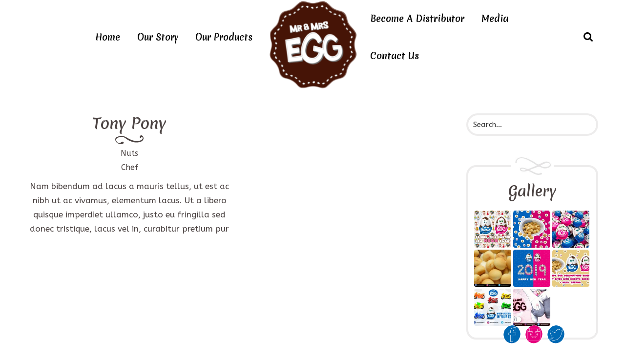

--- FILE ---
content_type: text/html; charset=UTF-8
request_url: https://mrandmrsegg.com/staff-tag/chef/
body_size: 20695
content:
<!DOCTYPE html>
<html lang="en-US">
<head>
			<meta charset="UTF-8">
		<meta name="viewport" content="width=device-width, initial-scale=1, maximum-scale=1">
		<link rel="profile" href="http://gmpg.org/xfn/11">
		<link rel="pingback" href="https://mrandmrsegg.com/xmlrpc.php">
			<meta name='robots' content='index, follow, max-image-preview:large, max-snippet:-1, max-video-preview:-1' />

	<!-- This site is optimized with the Yoast SEO plugin v26.5 - https://yoast.com/wordpress/plugins/seo/ -->
	<title>Chef Archives - Mr &amp; Mrs Egg</title>
	<link rel="canonical" href="https://mrandmrsegg.com/staff-tag/chef/" />
	<meta property="og:locale" content="en_US" />
	<meta property="og:type" content="article" />
	<meta property="og:title" content="Chef Archives - Mr &amp; Mrs Egg" />
	<meta property="og:url" content="https://mrandmrsegg.com/staff-tag/chef/" />
	<meta property="og:site_name" content="Mr &amp; Mrs Egg" />
	<meta name="twitter:card" content="summary_large_image" />
	<script type="application/ld+json" class="yoast-schema-graph">{"@context":"https://schema.org","@graph":[{"@type":"CollectionPage","@id":"https://mrandmrsegg.com/staff-tag/chef/","url":"https://mrandmrsegg.com/staff-tag/chef/","name":"Chef Archives - Mr &amp; Mrs Egg","isPartOf":{"@id":"https://mrandmrsegg.com/#website"},"breadcrumb":{"@id":"https://mrandmrsegg.com/staff-tag/chef/#breadcrumb"},"inLanguage":"en-US"},{"@type":"BreadcrumbList","@id":"https://mrandmrsegg.com/staff-tag/chef/#breadcrumb","itemListElement":[{"@type":"ListItem","position":1,"name":"Home","item":"https://mrandmrsegg.com/"},{"@type":"ListItem","position":2,"name":"Chef"}]},{"@type":"WebSite","@id":"https://mrandmrsegg.com/#website","url":"https://mrandmrsegg.com/","name":"Mr &amp; Mrs Egg","description":"Mr &amp; Mrs Egg","publisher":{"@id":"https://mrandmrsegg.com/#organization"},"potentialAction":[{"@type":"SearchAction","target":{"@type":"EntryPoint","urlTemplate":"https://mrandmrsegg.com/?s={search_term_string}"},"query-input":{"@type":"PropertyValueSpecification","valueRequired":true,"valueName":"search_term_string"}}],"inLanguage":"en-US"},{"@type":"Organization","@id":"https://mrandmrsegg.com/#organization","name":"Mr and Mrs Egg","url":"https://mrandmrsegg.com/","logo":{"@type":"ImageObject","inLanguage":"en-US","@id":"https://mrandmrsegg.com/#/schema/logo/image/","url":"https://mrandmrsegg.com/wp-content/uploads/2018/12/Mrmrs-Egg2.png","contentUrl":"https://mrandmrsegg.com/wp-content/uploads/2018/12/Mrmrs-Egg2.png","width":467,"height":462,"caption":"Mr and Mrs Egg"},"image":{"@id":"https://mrandmrsegg.com/#/schema/logo/image/"}}]}</script>
	<!-- / Yoast SEO plugin. -->


<link rel='dns-prefetch' href='//www.youtube.com' />
<link rel='dns-prefetch' href='//fonts.googleapis.com' />
<link rel="alternate" type="application/rss+xml" title="Mr &amp; Mrs Egg &raquo; Feed" href="https://mrandmrsegg.com/feed/" />
<link rel="alternate" type="application/rss+xml" title="Mr &amp; Mrs Egg &raquo; Comments Feed" href="https://mrandmrsegg.com/comments/feed/" />
<link rel="alternate" type="application/rss+xml" title="Mr &amp; Mrs Egg &raquo; Chef Staff Member position Feed" href="https://mrandmrsegg.com/staff-tag/chef/feed/" />
		<!-- This site uses the Google Analytics by ExactMetrics plugin v8.10.2 - Using Analytics tracking - https://www.exactmetrics.com/ -->
		<!-- Note: ExactMetrics is not currently configured on this site. The site owner needs to authenticate with Google Analytics in the ExactMetrics settings panel. -->
					<!-- No tracking code set -->
				<!-- / Google Analytics by ExactMetrics -->
		<style id='wp-img-auto-sizes-contain-inline-css' type='text/css'>
img:is([sizes=auto i],[sizes^="auto," i]){contain-intrinsic-size:3000px 1500px}
/*# sourceURL=wp-img-auto-sizes-contain-inline-css */
</style>
<link rel='stylesheet' id='reset-css' href='https://mrandmrsegg.com/wp-content/themes/bellaria/css/reset.css?ver=6.9' type='text/css' media='all' />
<style id='wp-emoji-styles-inline-css' type='text/css'>

	img.wp-smiley, img.emoji {
		display: inline !important;
		border: none !important;
		box-shadow: none !important;
		height: 1em !important;
		width: 1em !important;
		margin: 0 0.07em !important;
		vertical-align: -0.1em !important;
		background: none !important;
		padding: 0 !important;
	}
/*# sourceURL=wp-emoji-styles-inline-css */
</style>
<style id='wp-block-library-inline-css' type='text/css'>
:root{--wp-block-synced-color:#7a00df;--wp-block-synced-color--rgb:122,0,223;--wp-bound-block-color:var(--wp-block-synced-color);--wp-editor-canvas-background:#ddd;--wp-admin-theme-color:#007cba;--wp-admin-theme-color--rgb:0,124,186;--wp-admin-theme-color-darker-10:#006ba1;--wp-admin-theme-color-darker-10--rgb:0,107,160.5;--wp-admin-theme-color-darker-20:#005a87;--wp-admin-theme-color-darker-20--rgb:0,90,135;--wp-admin-border-width-focus:2px}@media (min-resolution:192dpi){:root{--wp-admin-border-width-focus:1.5px}}.wp-element-button{cursor:pointer}:root .has-very-light-gray-background-color{background-color:#eee}:root .has-very-dark-gray-background-color{background-color:#313131}:root .has-very-light-gray-color{color:#eee}:root .has-very-dark-gray-color{color:#313131}:root .has-vivid-green-cyan-to-vivid-cyan-blue-gradient-background{background:linear-gradient(135deg,#00d084,#0693e3)}:root .has-purple-crush-gradient-background{background:linear-gradient(135deg,#34e2e4,#4721fb 50%,#ab1dfe)}:root .has-hazy-dawn-gradient-background{background:linear-gradient(135deg,#faaca8,#dad0ec)}:root .has-subdued-olive-gradient-background{background:linear-gradient(135deg,#fafae1,#67a671)}:root .has-atomic-cream-gradient-background{background:linear-gradient(135deg,#fdd79a,#004a59)}:root .has-nightshade-gradient-background{background:linear-gradient(135deg,#330968,#31cdcf)}:root .has-midnight-gradient-background{background:linear-gradient(135deg,#020381,#2874fc)}:root{--wp--preset--font-size--normal:16px;--wp--preset--font-size--huge:42px}.has-regular-font-size{font-size:1em}.has-larger-font-size{font-size:2.625em}.has-normal-font-size{font-size:var(--wp--preset--font-size--normal)}.has-huge-font-size{font-size:var(--wp--preset--font-size--huge)}.has-text-align-center{text-align:center}.has-text-align-left{text-align:left}.has-text-align-right{text-align:right}.has-fit-text{white-space:nowrap!important}#end-resizable-editor-section{display:none}.aligncenter{clear:both}.items-justified-left{justify-content:flex-start}.items-justified-center{justify-content:center}.items-justified-right{justify-content:flex-end}.items-justified-space-between{justify-content:space-between}.screen-reader-text{border:0;clip-path:inset(50%);height:1px;margin:-1px;overflow:hidden;padding:0;position:absolute;width:1px;word-wrap:normal!important}.screen-reader-text:focus{background-color:#ddd;clip-path:none;color:#444;display:block;font-size:1em;height:auto;left:5px;line-height:normal;padding:15px 23px 14px;text-decoration:none;top:5px;width:auto;z-index:100000}html :where(.has-border-color){border-style:solid}html :where([style*=border-top-color]){border-top-style:solid}html :where([style*=border-right-color]){border-right-style:solid}html :where([style*=border-bottom-color]){border-bottom-style:solid}html :where([style*=border-left-color]){border-left-style:solid}html :where([style*=border-width]){border-style:solid}html :where([style*=border-top-width]){border-top-style:solid}html :where([style*=border-right-width]){border-right-style:solid}html :where([style*=border-bottom-width]){border-bottom-style:solid}html :where([style*=border-left-width]){border-left-style:solid}html :where(img[class*=wp-image-]){height:auto;max-width:100%}:where(figure){margin:0 0 1em}html :where(.is-position-sticky){--wp-admin--admin-bar--position-offset:var(--wp-admin--admin-bar--height,0px)}@media screen and (max-width:600px){html :where(.is-position-sticky){--wp-admin--admin-bar--position-offset:0px}}

/*# sourceURL=wp-block-library-inline-css */
</style><style id='global-styles-inline-css' type='text/css'>
:root{--wp--preset--aspect-ratio--square: 1;--wp--preset--aspect-ratio--4-3: 4/3;--wp--preset--aspect-ratio--3-4: 3/4;--wp--preset--aspect-ratio--3-2: 3/2;--wp--preset--aspect-ratio--2-3: 2/3;--wp--preset--aspect-ratio--16-9: 16/9;--wp--preset--aspect-ratio--9-16: 9/16;--wp--preset--color--black: #000000;--wp--preset--color--cyan-bluish-gray: #abb8c3;--wp--preset--color--white: #ffffff;--wp--preset--color--pale-pink: #f78da7;--wp--preset--color--vivid-red: #cf2e2e;--wp--preset--color--luminous-vivid-orange: #ff6900;--wp--preset--color--luminous-vivid-amber: #fcb900;--wp--preset--color--light-green-cyan: #7bdcb5;--wp--preset--color--vivid-green-cyan: #00d084;--wp--preset--color--pale-cyan-blue: #8ed1fc;--wp--preset--color--vivid-cyan-blue: #0693e3;--wp--preset--color--vivid-purple: #9b51e0;--wp--preset--gradient--vivid-cyan-blue-to-vivid-purple: linear-gradient(135deg,rgb(6,147,227) 0%,rgb(155,81,224) 100%);--wp--preset--gradient--light-green-cyan-to-vivid-green-cyan: linear-gradient(135deg,rgb(122,220,180) 0%,rgb(0,208,130) 100%);--wp--preset--gradient--luminous-vivid-amber-to-luminous-vivid-orange: linear-gradient(135deg,rgb(252,185,0) 0%,rgb(255,105,0) 100%);--wp--preset--gradient--luminous-vivid-orange-to-vivid-red: linear-gradient(135deg,rgb(255,105,0) 0%,rgb(207,46,46) 100%);--wp--preset--gradient--very-light-gray-to-cyan-bluish-gray: linear-gradient(135deg,rgb(238,238,238) 0%,rgb(169,184,195) 100%);--wp--preset--gradient--cool-to-warm-spectrum: linear-gradient(135deg,rgb(74,234,220) 0%,rgb(151,120,209) 20%,rgb(207,42,186) 40%,rgb(238,44,130) 60%,rgb(251,105,98) 80%,rgb(254,248,76) 100%);--wp--preset--gradient--blush-light-purple: linear-gradient(135deg,rgb(255,206,236) 0%,rgb(152,150,240) 100%);--wp--preset--gradient--blush-bordeaux: linear-gradient(135deg,rgb(254,205,165) 0%,rgb(254,45,45) 50%,rgb(107,0,62) 100%);--wp--preset--gradient--luminous-dusk: linear-gradient(135deg,rgb(255,203,112) 0%,rgb(199,81,192) 50%,rgb(65,88,208) 100%);--wp--preset--gradient--pale-ocean: linear-gradient(135deg,rgb(255,245,203) 0%,rgb(182,227,212) 50%,rgb(51,167,181) 100%);--wp--preset--gradient--electric-grass: linear-gradient(135deg,rgb(202,248,128) 0%,rgb(113,206,126) 100%);--wp--preset--gradient--midnight: linear-gradient(135deg,rgb(2,3,129) 0%,rgb(40,116,252) 100%);--wp--preset--font-size--small: 13px;--wp--preset--font-size--medium: 20px;--wp--preset--font-size--large: 36px;--wp--preset--font-size--x-large: 42px;--wp--preset--spacing--20: 0.44rem;--wp--preset--spacing--30: 0.67rem;--wp--preset--spacing--40: 1rem;--wp--preset--spacing--50: 1.5rem;--wp--preset--spacing--60: 2.25rem;--wp--preset--spacing--70: 3.38rem;--wp--preset--spacing--80: 5.06rem;--wp--preset--shadow--natural: 6px 6px 9px rgba(0, 0, 0, 0.2);--wp--preset--shadow--deep: 12px 12px 50px rgba(0, 0, 0, 0.4);--wp--preset--shadow--sharp: 6px 6px 0px rgba(0, 0, 0, 0.2);--wp--preset--shadow--outlined: 6px 6px 0px -3px rgb(255, 255, 255), 6px 6px rgb(0, 0, 0);--wp--preset--shadow--crisp: 6px 6px 0px rgb(0, 0, 0);}:where(.is-layout-flex){gap: 0.5em;}:where(.is-layout-grid){gap: 0.5em;}body .is-layout-flex{display: flex;}.is-layout-flex{flex-wrap: wrap;align-items: center;}.is-layout-flex > :is(*, div){margin: 0;}body .is-layout-grid{display: grid;}.is-layout-grid > :is(*, div){margin: 0;}:where(.wp-block-columns.is-layout-flex){gap: 2em;}:where(.wp-block-columns.is-layout-grid){gap: 2em;}:where(.wp-block-post-template.is-layout-flex){gap: 1.25em;}:where(.wp-block-post-template.is-layout-grid){gap: 1.25em;}.has-black-color{color: var(--wp--preset--color--black) !important;}.has-cyan-bluish-gray-color{color: var(--wp--preset--color--cyan-bluish-gray) !important;}.has-white-color{color: var(--wp--preset--color--white) !important;}.has-pale-pink-color{color: var(--wp--preset--color--pale-pink) !important;}.has-vivid-red-color{color: var(--wp--preset--color--vivid-red) !important;}.has-luminous-vivid-orange-color{color: var(--wp--preset--color--luminous-vivid-orange) !important;}.has-luminous-vivid-amber-color{color: var(--wp--preset--color--luminous-vivid-amber) !important;}.has-light-green-cyan-color{color: var(--wp--preset--color--light-green-cyan) !important;}.has-vivid-green-cyan-color{color: var(--wp--preset--color--vivid-green-cyan) !important;}.has-pale-cyan-blue-color{color: var(--wp--preset--color--pale-cyan-blue) !important;}.has-vivid-cyan-blue-color{color: var(--wp--preset--color--vivid-cyan-blue) !important;}.has-vivid-purple-color{color: var(--wp--preset--color--vivid-purple) !important;}.has-black-background-color{background-color: var(--wp--preset--color--black) !important;}.has-cyan-bluish-gray-background-color{background-color: var(--wp--preset--color--cyan-bluish-gray) !important;}.has-white-background-color{background-color: var(--wp--preset--color--white) !important;}.has-pale-pink-background-color{background-color: var(--wp--preset--color--pale-pink) !important;}.has-vivid-red-background-color{background-color: var(--wp--preset--color--vivid-red) !important;}.has-luminous-vivid-orange-background-color{background-color: var(--wp--preset--color--luminous-vivid-orange) !important;}.has-luminous-vivid-amber-background-color{background-color: var(--wp--preset--color--luminous-vivid-amber) !important;}.has-light-green-cyan-background-color{background-color: var(--wp--preset--color--light-green-cyan) !important;}.has-vivid-green-cyan-background-color{background-color: var(--wp--preset--color--vivid-green-cyan) !important;}.has-pale-cyan-blue-background-color{background-color: var(--wp--preset--color--pale-cyan-blue) !important;}.has-vivid-cyan-blue-background-color{background-color: var(--wp--preset--color--vivid-cyan-blue) !important;}.has-vivid-purple-background-color{background-color: var(--wp--preset--color--vivid-purple) !important;}.has-black-border-color{border-color: var(--wp--preset--color--black) !important;}.has-cyan-bluish-gray-border-color{border-color: var(--wp--preset--color--cyan-bluish-gray) !important;}.has-white-border-color{border-color: var(--wp--preset--color--white) !important;}.has-pale-pink-border-color{border-color: var(--wp--preset--color--pale-pink) !important;}.has-vivid-red-border-color{border-color: var(--wp--preset--color--vivid-red) !important;}.has-luminous-vivid-orange-border-color{border-color: var(--wp--preset--color--luminous-vivid-orange) !important;}.has-luminous-vivid-amber-border-color{border-color: var(--wp--preset--color--luminous-vivid-amber) !important;}.has-light-green-cyan-border-color{border-color: var(--wp--preset--color--light-green-cyan) !important;}.has-vivid-green-cyan-border-color{border-color: var(--wp--preset--color--vivid-green-cyan) !important;}.has-pale-cyan-blue-border-color{border-color: var(--wp--preset--color--pale-cyan-blue) !important;}.has-vivid-cyan-blue-border-color{border-color: var(--wp--preset--color--vivid-cyan-blue) !important;}.has-vivid-purple-border-color{border-color: var(--wp--preset--color--vivid-purple) !important;}.has-vivid-cyan-blue-to-vivid-purple-gradient-background{background: var(--wp--preset--gradient--vivid-cyan-blue-to-vivid-purple) !important;}.has-light-green-cyan-to-vivid-green-cyan-gradient-background{background: var(--wp--preset--gradient--light-green-cyan-to-vivid-green-cyan) !important;}.has-luminous-vivid-amber-to-luminous-vivid-orange-gradient-background{background: var(--wp--preset--gradient--luminous-vivid-amber-to-luminous-vivid-orange) !important;}.has-luminous-vivid-orange-to-vivid-red-gradient-background{background: var(--wp--preset--gradient--luminous-vivid-orange-to-vivid-red) !important;}.has-very-light-gray-to-cyan-bluish-gray-gradient-background{background: var(--wp--preset--gradient--very-light-gray-to-cyan-bluish-gray) !important;}.has-cool-to-warm-spectrum-gradient-background{background: var(--wp--preset--gradient--cool-to-warm-spectrum) !important;}.has-blush-light-purple-gradient-background{background: var(--wp--preset--gradient--blush-light-purple) !important;}.has-blush-bordeaux-gradient-background{background: var(--wp--preset--gradient--blush-bordeaux) !important;}.has-luminous-dusk-gradient-background{background: var(--wp--preset--gradient--luminous-dusk) !important;}.has-pale-ocean-gradient-background{background: var(--wp--preset--gradient--pale-ocean) !important;}.has-electric-grass-gradient-background{background: var(--wp--preset--gradient--electric-grass) !important;}.has-midnight-gradient-background{background: var(--wp--preset--gradient--midnight) !important;}.has-small-font-size{font-size: var(--wp--preset--font-size--small) !important;}.has-medium-font-size{font-size: var(--wp--preset--font-size--medium) !important;}.has-large-font-size{font-size: var(--wp--preset--font-size--large) !important;}.has-x-large-font-size{font-size: var(--wp--preset--font-size--x-large) !important;}
/*# sourceURL=global-styles-inline-css */
</style>

<style id='classic-theme-styles-inline-css' type='text/css'>
/*! This file is auto-generated */
.wp-block-button__link{color:#fff;background-color:#32373c;border-radius:9999px;box-shadow:none;text-decoration:none;padding:calc(.667em + 2px) calc(1.333em + 2px);font-size:1.125em}.wp-block-file__button{background:#32373c;color:#fff;text-decoration:none}
/*# sourceURL=/wp-includes/css/classic-themes.min.css */
</style>
<link rel='stylesheet' id='contact-form-7-css' href='https://mrandmrsegg.com/wp-content/plugins/contact-form-7/includes/css/styles.css?ver=6.1.4' type='text/css' media='all' />
<link rel='stylesheet' id='cooked-essentials-css' href='https://mrandmrsegg.com/wp-content/plugins/cooked/assets/admin/css/essentials.min.css?ver=1.11.2' type='text/css' media='all' />
<link rel='stylesheet' id='cooked-icons-css' href='https://mrandmrsegg.com/wp-content/plugins/cooked/assets/css/icons.min.css?ver=1.11.2' type='text/css' media='all' />
<link rel='stylesheet' id='cooked-styling-css' href='https://mrandmrsegg.com/wp-content/plugins/cooked/assets/css/style.min.css?ver=1.11.2' type='text/css' media='all' />
<style id='cooked-styling-inline-css' type='text/css'>
/* Main Color */.cooked-button,.cooked-fsm .cooked-fsm-top,.cooked-fsm .cooked-fsm-mobile-nav,.cooked-fsm .cooked-fsm-mobile-nav a.cooked-active,.cooked-browse-search-button,.cooked-icon-loading,.cooked-progress span,.cooked-recipe-search .cooked-taxonomy-selected,.cooked-recipe-card-modern:hover .cooked-recipe-card-sep,.cooked-recipe-card-modern-centered:hover .cooked-recipe-card-sep { background:#16a780; }.cooked-timer-obj,.cooked-fsm a { color:#16a780; }/* Main Color Darker */.cooked-button:hover,.cooked-recipe-search .cooked-taxonomy-selected:hover,.cooked-browse-search-button:hover { background:#1b9371; }
@media screen and ( max-width: 1000px ) {#cooked-timers-wrap { width:90%; margin:0 -45% 0 0; }.cooked-recipe-grid,.cooked-recipe-term-grid { margin:3% -1.5%; width: 103%; }.cooked-term-block.cooked-col-25,.cooked-recipe-grid.cooked-columns-3 .cooked-recipe,.cooked-recipe-grid.cooked-columns-4 .cooked-recipe,.cooked-recipe-grid.cooked-columns-5 .cooked-recipe,.cooked-recipe-grid.cooked-columns-6 .cooked-recipe { width: 47%; margin: 0 1.5% 3%; padding: 0; }}@media screen and ( max-width: 750px ) {.cooked-recipe-grid,.cooked-recipe-term-grid { margin:5% -2.5%; width:105%; }.cooked-term-block.cooked-col-25,.cooked-recipe-grid.cooked-columns-2 .cooked-recipe,.cooked-recipe-grid.cooked-columns-3 .cooked-recipe,.cooked-recipe-grid.cooked-columns-4 .cooked-recipe,.cooked-recipe-grid.cooked-columns-5 .cooked-recipe,.cooked-recipe-grid.cooked-columns-6 .cooked-recipe.cooked-recipe-grid .cooked-recipe { width:95%; margin:0 2.5% 5%; padding:0; }.cooked-recipe-info .cooked-left, .cooked-recipe-info .cooked-right { float:none; display:block; text-align:center; }.cooked-recipe-info > section.cooked-right > span, .cooked-recipe-info > section.cooked-left > span { margin:0.5rem 1rem 1rem; }.cooked-recipe-info > section.cooked-left > span:last-child, .cooked-recipe-info > span:last-child { margin-right:1rem; }.cooked-recipe-info > section.cooked-right > span:first-child { margin-left:1rem; }.cooked-recipe-search .cooked-fields-wrap { padding:0; display:block; }.cooked-recipe-search .cooked-fields-wrap > .cooked-browse-search { width:100%; max-width:100%; border-right:1px solid rgba(0,0,0,.15); margin:2% 0; }.cooked-recipe-search .cooked-fields-wrap.cooked-1-search-fields .cooked-browse-select-block { width:100%; left:0; }.cooked-recipe-search .cooked-fields-wrap > .cooked-field-wrap-select { display:block; width:100%; }.cooked-recipe-search .cooked-sortby-wrap { display:block; position:relative; width:68%; right:auto; top:auto; float:left; margin:0; }.cooked-recipe-search .cooked-sortby-wrap > select { position:absolute; width:100%; border:1px solid rgba(0,0,0,.15); }.cooked-recipe-search .cooked-browse-search-button { width:30%; right:auto; position:relative; display:block; float:right; }.cooked-recipe-search .cooked-browse-select-block { top:3rem; left:-1px; width:calc( 100% + 2px ) !important; border-radius:0 0 10px 10px; max-height:16rem; overflow:auto; transform:translate3d(0,-1px,0); }.cooked-recipe-search .cooked-fields-wrap.cooked-1-search-fields .cooked-browse-select-block { width:100%; padding:1.5rem; }.cooked-recipe-search .cooked-fields-wrap.cooked-2-search-fields .cooked-browse-select-block { width:100%; padding:1.5rem; }.cooked-recipe-search .cooked-fields-wrap.cooked-3-search-fields .cooked-browse-select-block { width:100%; padding:1.5rem; }.cooked-recipe-search .cooked-fields-wrap.cooked-4-search-fields .cooked-browse-select-block { width:100%; padding:1.5rem; }.cooked-recipe-search .cooked-browse-select-block { flex-wrap:wrap; max-height:20rem; }.cooked-recipe-search .cooked-browse-select-block .cooked-tax-column { width:100%; min-width:100%; padding:0 0 1.5rem; }.cooked-recipe-search .cooked-browse-select-block .cooked-tax-column > div { max-height:none; }.cooked-recipe-search .cooked-browse-select-block .cooked-tax-column:last-child { padding:0; }.cooked-recipe-search .cooked-fields-wrap.cooked-1-search-fields .cooked-browse-select-block .cooked-tax-column { width:100%; }.cooked-recipe-search .cooked-fields-wrap.cooked-2-search-fields .cooked-browse-select-block .cooked-tax-column { width:100%; }.cooked-recipe-search .cooked-fields-wrap.cooked-3-search-fields .cooked-browse-select-block .cooked-tax-column { width:100%; }.cooked-recipe-search .cooked-fields-wrap.cooked-4-search-fields .cooked-browse-select-block .cooked-tax-column { width:100%; }#cooked-timers-wrap { width:20rem; right:50%; margin:0 -10rem 0 0; transform:translate3d(0,11.2em,0); }#cooked-timers-wrap.cooked-multiples { margin:0; right:0; border-radius:10px 0 0 0; width:20rem; }#cooked-timers-wrap .cooked-timer-block { padding-left:3.25rem; }#cooked-timers-wrap .cooked-timer-block.cooked-visible { padding-top:1rem; line-height:1.5rem; padding-left:3.25rem; }#cooked-timers-wrap .cooked-timer-block .cooked-timer-step { font-size:0.9rem; }#cooked-timers-wrap .cooked-timer-block .cooked-timer-desc { font-size:1rem; padding:0; }#cooked-timers-wrap .cooked-timer-block .cooked-timer-obj { top:auto; right:auto; width:auto; font-size:1.5rem; line-height:2rem; }#cooked-timers-wrap .cooked-timer-block .cooked-timer-obj > i.cooked-icon { font-size:1.5rem; width:1.3rem; margin-right:0.5rem; }#cooked-timers-wrap .cooked-timer-block i.cooked-icon-times { line-height:1rem; font-size:1rem; top:1.4rem; left:1.2rem; }body.cooked-fsm-active #cooked-timers-wrap { bottom:0; }/* "Slide up" on mobile */.cooked-fsm { opacity:1; transform:scale(1); top:120%; }.cooked-fsm.cooked-active { top:0; }.cooked-fsm .cooked-fsm-mobile-nav { display:block; }.cooked-fsm .cooked-fsm-ingredients,.cooked-fsm .cooked-fsm-directions-wrap { padding:9rem 2rem 1rem; width:100%; display:none; left:0; background:#fff; }.cooked-fsm .cooked-fsm-ingredients.cooked-active,.cooked-fsm .cooked-fsm-directions-wrap.cooked-active { display:block; }.cooked-fsm {-webkit-transition: all 350ms cubic-bezier(0.420, 0.000, 0.150, 1.000);-moz-transition: all 350ms cubic-bezier(0.420, 0.000, 0.150, 1.000);-o-transition: all 350ms cubic-bezier(0.420, 0.000, 0.150, 1.000);transition: all 350ms cubic-bezier(0.420, 0.000, 0.150, 1.000);}}@media screen and ( max-width: 520px ) {.cooked-fsm .cooked-fsm-directions p { font-size:1rem; }.cooked-fsm .cooked-recipe-directions .cooked-heading { font-size:1.25rem; }#cooked-timers-wrap { width:100%; right:0; margin:0; border-radius:0; }.cooked-recipe-search .cooked-fields-wrap > .cooked-browse-search { margin:3% 0; }.cooked-recipe-search .cooked-sortby-wrap { width:67%; }}
/*# sourceURL=cooked-styling-inline-css */
</style>
<link rel='stylesheet' id='cwssvgi-f-css-css' href='https://mrandmrsegg.com/wp-content/plugins/cws-svgicons/cwssvgi_f.css?ver=6.9' type='text/css' media='all' />
<link rel='stylesheet' id='rs-plugin-settings-css' href='https://mrandmrsegg.com/wp-content/plugins/revslider/public/assets/css/rs6.css?ver=6.0.9' type='text/css' media='all' />
<style id='rs-plugin-settings-inline-css' type='text/css'>
#rs-demo-id {}
/*# sourceURL=rs-plugin-settings-inline-css */
</style>
<link rel='stylesheet' id='SFSImainCss-css' href='https://mrandmrsegg.com/wp-content/plugins/ultimate-social-media-icons/css/sfsi-style.css?ver=2.9.6' type='text/css' media='all' />
<link rel='stylesheet' id='gf-css' href='//fonts.googleapis.com/css?family=ABeeZee%3Aregular%7CMerienda+One%3Aregular&#038;ver=6.9#038;subset=latin' type='text/css' media='all' />
<link rel='stylesheet' id='font_awesome-css' href='https://mrandmrsegg.com/wp-content/themes/bellaria/fonts/fa/font-awesome.min.css?ver=6.9' type='text/css' media='all' />
<link rel='stylesheet' id='select2_init-css' href='https://mrandmrsegg.com/wp-content/themes/bellaria/css/select2.css?ver=6.9' type='text/css' media='all' />
<link rel='stylesheet' id='animate-css' href='https://mrandmrsegg.com/wp-content/themes/bellaria/css/animate.css?ver=6.9' type='text/css' media='all' />
<link rel='stylesheet' id='layout-css' href='https://mrandmrsegg.com/wp-content/themes/bellaria/css/layout.css?ver=6.9' type='text/css' media='all' />
<link rel='stylesheet' id='fancybox-css' href='https://mrandmrsegg.com/wp-content/themes/bellaria/css/jquery.fancybox.css?ver=6.9' type='text/css' media='all' />
<link rel='stylesheet' id='flaticon-css' href='https://mrandmrsegg.com/wp-content/themes/bellaria/fonts/fi/flaticon.css?ver=6.9' type='text/css' media='all' />
<link rel='stylesheet' id='cwsicon-css' href='https://mrandmrsegg.com/wp-content/themes/bellaria/fonts/cws-icons/cwsicon.css?ver=6.9' type='text/css' media='all' />
<link rel='stylesheet' id='mediaelement-css' href='https://mrandmrsegg.com/wp-includes/js/mediaelement/mediaelementplayer-legacy.min.css?ver=4.2.17' type='text/css' media='all' />
<link rel='stylesheet' id='wp-mediaelement-css' href='https://mrandmrsegg.com/wp-includes/js/mediaelement/wp-mediaelement.min.css?ver=6.9' type='text/css' media='all' />
<link rel='stylesheet' id='cws_main-css' href='https://mrandmrsegg.com/wp-content/themes/bellaria/css/cws_main.css?ver=6.9' type='text/css' media='all' />
<style id='cws_main-inline-css' type='text/css'>
body,
					.main_menu .cws_megamenu_item,
					.main_menu .sub-menu .menu-item > a{
						font-family: ABeeZee;
						font-size: 17px;
						line-height: 29px;
						color: #4b4342;
					}#wp-calendar td#prev a:before,
					#wp-calendar td#next a:before,
					.widget #searchform .screen-reader-text:before,
					#search_bar_item input[name='s']{
						font-size:17px;
					}.site_header#sticky.alt .main_menu .menu-item,
						.testimonial.without_image .author_info + .author_info:before{
						color: #4b4342;
					}.site_header#sticky.alt .main_menu.sandwich .sandwich_switcher .ham,
					.site_header#sticky.alt .main_menu.sandwich .sandwich_switcher .ham:before,
					.site_header#sticky.alt .main_menu.sandwich .sandwich_switcher .ham:after{
						background-color: #4b4342;
					}.widget ul>li.recentcomments:before,
					.widget ul>li.recentcomments:after{
						width: 29px;
						height: 29px;
					}
					.widget .menu .pointer{
						height: 29px;
					}
					
.main_menu .menu-item,
					#mobile_menu .megamenu_item_column_title,
					#mobile_menu .widget_nav_menu .menu-item{
						font-family: Merienda One;
						font-size: 18px;
						line-height: 36px;
						color: #4b4342;
					}.main_menu.sandwich .sandwich_switcher .ham,
					.main_menu.sandwich .sandwich_switcher .ham:before,
					.main_menu.sandwich .sandwich_switcher .ham:after,
					#mobile_header .sandwich_switcher .ham,
					#mobile_header .sandwich_switcher .ham:before,
					#mobile_header .sandwich_switcher .ham:after{
						background-color: #1c3545;
					}.cws_megamenu_item .megamenu_item_column_title .pointer{
						font-size:18px;
					}#mobile_menu .menu-item:hover{
						color:#4b4342;
					}
.widgettitle{
						font-family: Merienda One;
						font-size: 28px;
						line-height: 39px;
						color: #4b4342;
					}.widgettitle + .carousel_nav{
						line-height: 39px;
	}
	h1, h2, h3, h4, h5, h6,
	.pagination .page-numbers:not(.prev):not(.next),
	.pagination .page_links a,
	blockquote, q,
	input[type='submit']{
						font-family: Merienda One;
						color: #4b4342;
					}ol, .widget ul a,
					.cwsstaff_post.posts_grid_post:hover .post_title,
					a.more-link{
						color: #4b4342;
	}input[type='submit'],
					a.more-link,
					a.more-link:hover{
						border-color: #4b4342;
	}a.more-link:hover{
						background-color: #4b4342;
	}.cwsstaff_post_title > svg{
						fill: #4b4342;
	}.bellaria_button,
	.post_single.format-quote .post_single_post_media,
	.widget ul>li.recentcomments:before,
	.vc_pie_chart .vc_pie_chart_value,
	.cooked-recipe-grid .cooked-recipe-name,
	.vc_tta.vc_general.vc_tta-tabs .vc_tta-tab > a,
	.product .summary .price,
	.cooked-recipe-grid .cooked-recipe-card-title{
					font-family: Merienda One;
	}
					@media screen and ( min-width: 981px ){
						#page.single_sidebar .cwsstaff_posts_grid.posts_grid_2 .cwsstaff_post_title.posts_grid_post_title,
						#page.double_sidebar .cwsstaff_posts_grid.posts_grid_2 .cwsstaff_post_title.posts_grid_post_title{
							color: #4b4342;
						}
					}
	
					@media screen and ( max-width: 479px ){
						.cwsstaff_post_title.posts_grid_post_title{
							color: #4b4342;
						}
					}
	
					.bellaria_button,
					.bellaria_button i,
					.bellaria_button.alt:hover,
					.bellaria_button.figure,
					.bellaria_button.figure.alt:hover,
					.products:not(.list) .add_to_cart_button{
						color: #4b4342;
					}
	
					.bellaria_button:hover,
					.bellaria_button:hover span:before,
					.bellaria_button.figure:hover,
					.bellaria_button.figure:hover span:before,
					.bellaria_button.alt,
					.bellaria_button.alt span:before,
					.bellaria_button.alt.figure,
					.bellaria_button.alt.figure span:before,
					.products:not(.list) .add_to_cart_button:hover,
					.products:not(.list) .product_type_variable:hover{
						background-color: #4b4342;
					}
	
					.bellaria_button,
					.bellaria_button.figure,
					.bellaria_button:hover,
					.bellaria_button:hover span:before,
					.bellaria_button.figure:hover,
					.bellaria_button.figure:hover span:before,
					.bellaria_button.alt,
					.bellaria_button.alt span:before,
					.bellaria_button.alt.figure,
					.bellaria_button.alt.figure span:before,
					.products:not(.list) .add_to_cart_button:hover,
					.products:not(.list) .product_type_variable:hover{
						border-color: #4b4342;
					}
	
a,
									ul li:before,
									ul.custom_icon_style .list_list,
									.widget ul a:hover,
									h1 > a:hover,
									h2 > a:hover,
									h3 > a:hover,
									h4 > a:hover,
									h5 > a:hover,
									h6 > a:hover,
									.post_posts_grid_post_content.read_more_alt .more-link:hover,
									#comments .comments_number,
									.wp-playlist-light .wp-playlist-current-item:before,
									.wp-playlist-light .wp-playlist-tracks .wp-playlist-playing,
									.cwsstaff_post_terms.single_post_terms,
									#footer_widgets .widget ul a:hover,
									#footer_social .social_icon:hover,
									.banner_icon,
									.bellaria_services_column:hover
									.testimonial .author_status,
									.cws_twitter .cws_twitter_icon i,
									.select2-results .select2-highlighted,
									.widget_icon,
									span.wpcf7-form-control-wrap:first-of-type:last-of-type:first-child input.wpcf7-validates-as-required.wpcf7-not-valid + .wpcf7-not-valid-tip:after,
									.post_posts_grid_post_content.read_more_alt
									.more-link i,
									.comment-reply-link,
									.widget #searchform .screen-reader-text.hover,
									.widget_social .social_icon:hover,
									.widget.custom_color .widget_social .social_icon:hover,
									.bellaria_process_title .process_number,
									.bellaria_process_icon,
									.small_type .latest_post_post:hover .latest_post_post_date .date,
									.latest_post_post .latest_post_post_media .link:hover,
									.hexagon_grid .pic .links a:hover,
									.post_info_wrap .info_icon,
									.post_info_wrap i,
									.comment-reply-link .reply_icon,
									.post_post_header > a:hover,
									.widget ul>li:before,
									.cws_megamenu_item .megamenu_item_column_title,
									.main_menu .cws_megamenu_item .widget .menu .menu-item > a:before,
									.pricing_plan_price,
									.dropcap:not(.dropcap_fill),
									.main_menu > .menu-item:hover > a,
									.main_menu .sub-menu .menu-item.current-menu-item > a,
									#main_menu.main_menu .menu-item.current-menu-item,
									#header_wrapper .main_menu > .menu-item.current-menu-parent,
									#main_menu.main_menu > .menu-item.current_page_ancestor,
									#header_wrapper .main_menu .sub-menu > .menu-item.current-menu-ancestor > a,
									#header_wrapper .main_menu > .menu-item.current_page_ancestor,
									#header_wrapper .main_menu .sub-menu > .menu-item.current-menu-ancestor,
									.large_type .latest_post_post .latest_post_post_data .date,
									#mobile_menu.main_menu .menu-item.current-menu-item,
									.main_menu .cws_megamenu_item:hover, 
									.main_menu .sub-menu .menu-item:hover > a{
			color: #0064bd;
		}
								.bellaria_services_column.hovered:hover .bellaria_services_icon svg,
								.bellaria_services_column.icon_alt .bellaria_services_icon svg{
			fill: #0064bd;
		}
								hr:before,
								.post_terms .v_sep{
			border-left-color: #0064bd;
		}
								abbr{
			border-bottom-color: #0064bd;
		}
								.more-link:hover,
								.widget ul>li.recentcomments:after,
								.widget .menu .pointer:before,
								.widget .menu .pointer:after,
								.widget .menu .menu-item.active,
								.widget .menu .menu-item:hover,
								a[rel^="attachment"]:before,
								.gallery .gallery-item a:before,
								.wp-playlist-light .wp-playlist-current-item,
								hr.posts_grid_small_divider,
								hr.short,
								.testimonial.bellaria_module figcaption:before,
								.process_number_wrap,
								.testimonial.bellaria_module .quote q:after,
								.vc_tta.vc_tta-accordion.vc_general .vc_tta-panel-body:before,
								.vc_tta.vc_general.vc_tta-accordion .vc_tta-panel-title:before,
								.vc_tta.vc_general.vc_tta-accordion .vc_tta-panel-title:after,
								.vc_tta.vc_general.vc_tta-tabs.vc_tta-tabs-position-top .vc_tta-tab.vc_active,
								body.wpb-js-composer .vc_tta.vc_general.vc_tta-accordion .vc_tta-panel.vc_active, 
								body.wpb-js-composer .vc_tta.vc_general.vc_tta-accordion .vc_tta-panel.vc_active .vc_tta-panel-body,
								.portfolio_item_post .side_load .load_bg,
								.widget .tagcloud a:hover,
								#wp-calendar td:not(#prev):not(#next) a,
								#wp-calendar td:not(#prev):not(#next) a:before,
								#wp-calendar td:not(#prev):not(#next) a:after,
								.main_menu .sub-menu .menu-item > a:after,
								.dropcap.dropcap_fill,
								.widget .woocommerce-product-search .screen-reader-text,
								.main_menu > .menu-item > a:before,
								.tabs_alternative.vc_tta.vc_general.vc_tta-tabs.vc_tta-tabs-position-top .vc_tta-panel-heading .vc_tta-panel-title,
								.sec_desc .benefits_media:hover .benefits_hover_content:before,
								.benefits_icon .icon,
								.widget-bellaria-about .bellaria_button_wrapper .bellaria_button:hover,
								.widget-bellaria-about .image_wrap:before,
								.cooked-recipe-card-modern-centered:hover .cooked-recipe-card-sep,
								.cooked-browse-search-button,
								.vc_tta.vc_general.vc_tta-tabs.vc_tta-tabs-position-top .vc_active .vc_tta-panel-heading .vc_tta-panel-title,
								.mc4wp-form .mc4wp-form-fields > p + p:hover{
			background-color: #0064bd;
		}
								.more-link:hover,
								button,
								.latest_tweets .tweet:before,
								.cws_twitter .cws_twitter_icon i,
								.cta_icon,
								span.wpcf7-form-control-wrap:first-of-type:last-of-type:first-child input.wpcf7-not-valid,
								.dropcap.dropcap_border,
								.widget .woocommerce-product-search .screen-reader-text,
								.select2-container .select2-selection--single,
								.widget-bellaria-about .bellaria_button_wrapper .bellaria_button:hover,
								.bellaria_pricing_plan,
								.pricing_plan_content > *,
								.main_menu .menu-item > .sub-menu:before,
								.menu_wrapper .wpml-ls-sub-menu:before{
			border-color: #0064bd;
		}
								.main_menu > .menu-item >.sub-menu,
								.bellaria_services_column{
			border-top-color: #0064bd;
		}
		.comment-form-rating .stars .stars-active,
									.post_post_terms,
									.post_post_terms a,
									.latest_post_list_more{
			color: #0064bd;
		}
		.vc_toggle .vc_toggle_icon,
									span.wpcf7-form-control-wrap:first-of-type:last-of-type:first-child + input[type='submit'],
									#banner_404_away .bellaria_button{
			border-color: #0064bd;
		}
								hr:before{
			border-right-color: #0064bd;
		}
								.hex:after{
			border-top-color: #0064bd;
		}
								.vc_toggle.vc_toggle_active .vc_toggle_icon,
								span.wpcf7-form-control-wrap:first-of-type:last-of-type:first-child + input[type='submit'],
								.post_post.sticky > .post_post_header,
								.hex,
								#banner_404_away .bellaria_button:hover,
								.woo_mini_count{
			background-color: #0064bd;
		}
		#wp-calendar td#prev a:hover:before,
		#wp-calendar td#next a:hover:before,
		.vc_toggle .vc_toggle_icon,
		.vc_toggle.vc_toggle_active .vc_toggle_title > h4,
		.search_posts_grid .post_post_terms,
		.search_posts_grid .post_post_terms a{
			color: #0064bd;
		}.bellaria_pb_progress,
		.post_post_header a:hover,
		.post_post_header .info_icon,
		.post_post_header .fa,
		.post_post_header .like .sl-icon,
		.post_post_header .like a:hover,
		.post_post_media .date span:first-child,
		.pagination .page_links .page-numbers.current,
		.pagination .page_links .page-numbers:hover,
		.pagination .page_links a:hover,
		blockquote:before,
		blockquote:after,
		q:before,
		ul > li:before,
		.post_title.post_post_title a:hover,
		.post_posts_grid .pic.link_post .link, 
		.post_single_post_media .pic.link_post .link,
		.format-quote .post_no_image_wrap:before,
		.post_single.format-quote .post_single_post_media:before,
		.post_single.format-quote .post_single_post_media:after,
		.widget ul>li.recentcomments:before,
		.widget_post_terms a,
		.widget .recentcomments a.url,
		.posts_grid .portfolio_item_post.under_img .cwsportfolio_post_title:hover,
		a:hover > .cwsstaff_post_title,
		.cwsstaff_social_links.post_social_links a:hover,
		.filter_wrap .filter.active h5,
		.filter_wrap .filter:hover h5,
		.widget.widget_categories ul>li,
		.post_post_media .link a:hover,
		#commentform .submit,
		#commentform p.logged-in-as a,
		#scroll_to_top{
			color: #e6007b;
		}
		.bellaria_pb_progress,
		.widget .searchform .screen-reader-text,
		.widget .woocommerce-product-search .screen-reader-text,
		table thead tr:first-child,
		.widget .tagcloud a,
		.woo_banner_wrapper{
			background: #e6007b;
		}
		.post_format-post-format-gallery .gallery_post_carousel_nav.prev:hover:before,
		.post_format-post-format-gallery .gallery_post_carousel_nav.next:hover:before,
		.post_format-post-format-gallery .gallery_post_carousel_nav.prev:hover:after,
		.post_format-post-format-gallery .gallery_post_carousel_nav.next:hover:after,
		#commentform .submit{
			border-color: #e6007b;
		}
		hr:before,
		.owl-controls .owl-page,
		.cwsstaff_social_links.post_social_links a,
		#commentform .submit:hover,
		mark{
			background-color: #e6007b;
		}
		.owl-controls .owl-page,
		.cwsstaff_photo:before,
		.cwsstaff_social_links.post_social_links a,
		.main_menu > .menu-item:after{
			border-color: #e6007b;
		}
		.posts_grid .portfolio_item_post.under_img .cwsportfolio_post_title:hover a .div_left,
		.posts_grid .portfolio_item_post.under_img .cwsportfolio_post_title:hover a .div_right,
		a:hover > .cwsstaff_post_title > svg,
		.filter_wrap .filter_svg svg,
		.filter_wrap .filter_shape,
		#scroll_to_top:hover > svg{
			fill: #e6007b;
		}
		.hex:before,
		.menu_search_wrap .search-field{
			border-bottom-color: #e6007b;
		}
		#scroll_to_top:hover > svg{
			fill: #e6007b !important;
		}

			#header_img_bg:before{
				background-color:rgba(39,43,49,0.1);
			}
		
	.main_menu > .menu-item > a, 
	.main_menu > .menu-item > span.pointer{
		padding-top: 20px;padding-left: 15px;padding-right: 15px;padding-bottom: 20px;
	}
			#site_header{
				background-color:rgba(255,255,255,1);
		}
	#site_header .woo_minicart_bar_item .bar_element,
	.menu_wrapper .menu_search_button,
	#site_header .main_menu > .menu-item{
		color: #000000;
	}
	.main_menu > .wpml-ls-slot-main-menu:before{
		border-right-color: #000000;
	}
	
		#header_img_bg{
			background-image: url(https://mrandmrsegg.com/wp-content/uploads/2019/01/bkground1.jpg);
		}
		

		#footer_widgets{
			color:				#b0b0b0;
		}
		#footer:before{
			background-color: 	rgba(75,67,66,0.9);;
		}
		#footer_widgets .carousel_nav > *{
			color: 			#b0b0b0;
			border-color:	#b0b0b0;
		}
		#footer_widgets h1,
		#footer_widgets h2,
		#footer_widgets h3,
		#footer_widgets h4,
		#footer_widgets h5,
		#footer_widgets h6,
		#footer_widgets i,
		#footer_widgets .carousel_nav > *:hover,
		#footer_widgets .widget ul a,
		#footer_widgets .widget.custom_color input[type='submit']:hover,
		#footer_widgets .widget textarea{
			color:			#ffffff;
		}
		#footer_widgets .widget_icon{
			color: #4b4342 !important;
		}
		#footer_widgets .carousel_nav > *:hover{
			border-color:	#ffffff;
		}
		#footer_widgets .widget_header .carousel_nav > *:hover{
			background-color: #ffffff;
		}
	

			#site_footer{
				background-color: rgba(0,0,0,0.3);;
				color: #ffffff;
			}
			#footer_social .social_icon{
				color: #ffffff;
			}
		

		#document > #wpadminbar{
			margin-top: auto;
		}
	
/*# sourceURL=cws_main-inline-css */
</style>
<link rel='stylesheet' id='style-css' href='https://mrandmrsegg.com/wp-content/themes/bellaria/style.css?ver=6.9' type='text/css' media='all' />
<script type="text/javascript" src="https://mrandmrsegg.com/wp-includes/js/jquery/jquery.min.js?ver=3.7.1" id="jquery-core-js"></script>
<script type="text/javascript" src="https://mrandmrsegg.com/wp-includes/js/jquery/jquery-migrate.min.js?ver=3.4.1" id="jquery-migrate-js"></script>
<script type="text/javascript" src="https://mrandmrsegg.com/wp-content/plugins/cws-megamenu/assets/js/cws_megamenu_front.js?ver=6.9" id="cws_megamenu_front-js"></script>
<script type="text/javascript" src="https://mrandmrsegg.com/wp-content/plugins/revslider/public/assets/js/revolution.tools.min.js?ver=6.0" id="tp-tools-js"></script>
<script type="text/javascript" src="https://mrandmrsegg.com/wp-content/plugins/revslider/public/assets/js/rs6.min.js?ver=6.0.9" id="revmin-js"></script>
<link rel="https://api.w.org/" href="https://mrandmrsegg.com/wp-json/" /><link rel="EditURI" type="application/rsd+xml" title="RSD" href="https://mrandmrsegg.com/xmlrpc.php?rsd" />
<meta name="generator" content="WordPress 6.9" />
<meta name="follow.[base64]" content="RHkFdDuHdsPZzZ4AcAaZ"/>
		<script>
		(function(h,o,t,j,a,r){
			h.hj=h.hj||function(){(h.hj.q=h.hj.q||[]).push(arguments)};
			h._hjSettings={hjid:1193205,hjsv:5};
			a=o.getElementsByTagName('head')[0];
			r=o.createElement('script');r.async=1;
			r.src=t+h._hjSettings.hjid+j+h._hjSettings.hjsv;
			a.appendChild(r);
		})(window,document,'//static.hotjar.com/c/hotjar-','.js?sv=');
		</script>
		<meta name="generator" content="Powered by WPBakery Page Builder - drag and drop page builder for WordPress."/>
<!--[if lte IE 9]><link rel="stylesheet" type="text/css" href="https://mrandmrsegg.com/wp-content/plugins/js_composer/assets/css/vc_lte_ie9.min.css" media="screen"><![endif]--><meta name="generator" content="Powered by Slider Revolution 6.0.9 - responsive, Mobile-Friendly Slider Plugin for WordPress with comfortable drag and drop interface." />
<script type="text/javascript">function setREVStartSize(a){try{var b,c=document.getElementById(a.c).parentNode.offsetWidth;if(c=0===c||isNaN(c)?window.innerWidth:c,a.tabw=void 0===a.tabw?0:parseInt(a.tabw),a.thumbw=void 0===a.thumbw?0:parseInt(a.thumbw),a.tabh=void 0===a.tabh?0:parseInt(a.tabh),a.thumbh=void 0===a.thumbh?0:parseInt(a.thumbh),a.tabhide=void 0===a.tabhide?0:parseInt(a.tabhide),a.thumbhide=void 0===a.thumbhide?0:parseInt(a.thumbhide),a.mh=void 0===a.mh||""==a.mh?0:a.mh,"fullscreen"===a.layout||"fullscreen"===a.l)b=Math.max(a.mh,window.innerHeight);else{for(var d in a.gw=Array.isArray(a.gw)?a.gw:[a.gw],a.rl)(void 0===a.gw[d]||0===a.gw[d])&&(a.gw[d]=a.gw[d-1]);for(var d in a.gh=void 0===a.el||""===a.el||Array.isArray(a.el)&&0==a.el.length?a.gh:a.el,a.gh=Array.isArray(a.gh)?a.gh:[a.gh],a.rl)(void 0===a.gh[d]||0===a.gh[d])&&(a.gh[d]=a.gh[d-1]);var e,f=Array(a.rl.length),g=0;for(var d in a.tabw=a.tabhide>=c?0:a.tabw,a.thumbw=a.thumbhide>=c?0:a.thumbw,a.tabh=a.tabhide>=c?0:a.tabh,a.thumbh=a.thumbhide>=c?0:a.thumbh,a.rl)f[d]=a.rl[d]<window.innerWidth?0:a.rl[d];for(var d in e=f[0],f)e>f[d]&&0<f[d]&&(e=f[d],g=d);var h=c>a.gw[g]+a.tabw+a.thumbw?1:(c-(a.tabw+a.thumbw))/a.gw[g];b=a.gh[g]*h+(a.tabh+a.thumbh)}void 0===window.rs_init_css&&(window.rs_init_css=document.head.appendChild(document.createElement("style"))),document.getElementById(a.c).height=b,window.rs_init_css.innerHTML+="#"+a.c+"_wrapper { height: "+b+"px }"}catch(a){console.log("Failure at Presize of Slider:"+a)}};</script>
		<style type="text/css" id="wp-custom-css">
			img[class*="wp-image"].img_top,
img[class*="wp-image"].img_bot{
	border-radius: 20px;	
}		</style>
		<noscript><style type="text/css"> .wpb_animate_when_almost_visible { opacity: 1; }</style></noscript></head>
<body class="archive tax-cwsstaff_member_position term-chef term-16 wp-theme-bellaria sfsi_actvite_theme_custom_support  sticky_sidebar widgets_shapes wpb-js-composer js-comp-ver-5.6 vc_responsive">
	<div id='document'><div id='header_wrapper'><section id='sticky' class='site_header logo_center smart  '><div id='sticky_box'><div class='bellaria_layout_container a_center_flex'><div class='menu_wrapper a_center'><div class="menu-left-part"><ul class="main_menu a_center_flex"><li class="menu-item menu-item-type-post_type menu-item-object-page menu-item-home menu-item-2340 link_align_"><a href="https://mrandmrsegg.com/">Home</a></li>
<li class="menu-item menu-item-type-post_type menu-item-object-page menu-item-2330 link_align_"><a href="https://mrandmrsegg.com/our-story/">Our Story</a></li>
<li class="menu-item menu-item-type-post_type menu-item-object-page menu-item-has-children menu-item-2328 link_align_"><a href="https://mrandmrsegg.com/our-product/">Our Products</a><span class='pointer'></span>
<span class='button_open'></span><ul class="sub-menu">
	<li class="menu-item menu-item-type-post_type menu-item-object-page menu-item-2954 link_align_"><a href="https://mrandmrsegg.com/mega-eggs/">Mega Eggs</a></li>
	<li class="menu-item menu-item-type-post_type menu-item-object-page menu-item-2959 link_align_"><a href="https://mrandmrsegg.com/mr-mrs-egg/">Mr &#038; Mrs Egg</a></li>
	<li class="menu-item menu-item-type-post_type menu-item-object-page menu-item-2359 link_align_"><a href="https://mrandmrsegg.com/ingredients-quality-chocolate/">Ingredients & Quality</a></li>
</ul>
</li>
</ul></div><div class='header_logo a_center' style='width:185px;' role='banner'><a href='https://mrandmrsegg.com'><img src='https://mrandmrsegg.com/wp-content/uploads/2018/12/Mrmrs-Egg2_00bb00b90.png' class='header_logo_img' data-at2x='https://mrandmrsegg.com/wp-content/uploads/2018/12/Mrmrs-Egg2_00bb00b90@2x.png' alt /></a></div><div class='menu-right-part'><ul class='main_menu a_center_flex'><li class="right menu-item menu-item-type-post_type menu-item-object-page menu-item-2982 link_align_ right"><a href="https://mrandmrsegg.com/become-a-distributor-grow-your-business/">Become A Distributor</a></li>
<li class="right menu-item menu-item-type-post_type menu-item-object-page menu-item-2310 link_align_ right"><a href="https://mrandmrsegg.com/media/">Media</a></li>
<li class="right menu-item menu-item-type-post_type menu-item-object-page menu-item-2332 link_align_ right"><a href="https://mrandmrsegg.com/contacts/">Contact Us</a></li>
</ul></div></div></div></div></section><div class='menu_search_wrap'><div class='container'><div class='search_back_button'></div>
		<form method='get' class='searchform' action=' https://mrandmrsegg.com ' >
			<div class='search_wrapper'>
			<label><span class='screen-reader-text'>Search for:</span></label>
			<input type='text' placeholder='Search...' class='search-field' value='' name='s'/>
			<input type='submit' class='search-submit' value='Search' />
			</div>
		</form></div></div><header id='site_header' class='site_header logo_center'><div class='menu_wave' style='-webkit-mask-image: url(https://mrandmrsegg.com/wp-content/themes/bellaria/img/svg/shape_menu_1.svg);'></div><div class='bellaria_layout_container'><div class='menu_wrapper a_center'><div class='menu-part'></div><div class="menu-left-part"><ul class="main_menu a_center_flex"><li id="menu-item-2340" class="menu-item menu-item-type-post_type menu-item-object-page menu-item-home menu-item-2340 link_align_"><a href="https://mrandmrsegg.com/">Home</a></li>
<li id="menu-item-2330" class="menu-item menu-item-type-post_type menu-item-object-page menu-item-2330 link_align_"><a href="https://mrandmrsegg.com/our-story/">Our Story</a></li>
<li id="menu-item-2328" class="menu-item menu-item-type-post_type menu-item-object-page menu-item-has-children menu-item-2328 link_align_"><a href="https://mrandmrsegg.com/our-product/">Our Products</a><span class='pointer'></span>
<span class='button_open'></span><ul class="sub-menu">
	<li id="menu-item-2954" class="menu-item menu-item-type-post_type menu-item-object-page menu-item-2954 link_align_"><a href="https://mrandmrsegg.com/mega-eggs/">Mega Eggs</a></li>
	<li id="menu-item-2959" class="menu-item menu-item-type-post_type menu-item-object-page menu-item-2959 link_align_"><a href="https://mrandmrsegg.com/mr-mrs-egg/">Mr &#038; Mrs Egg</a></li>
	<li id="menu-item-2359" class="menu-item menu-item-type-post_type menu-item-object-page menu-item-2359 link_align_"><a href="https://mrandmrsegg.com/ingredients-quality-chocolate/">Ingredients & Quality</a></li>
</ul>
</li>
</ul></div><div class='header_logo a_center' style='width:185px;' role='banner'><a href='https://mrandmrsegg.com'><img src='https://mrandmrsegg.com/wp-content/uploads/2018/12/Mrmrs-Egg2_00bb00b90.png' class='header_logo_img' data-at2x='https://mrandmrsegg.com/wp-content/uploads/2018/12/Mrmrs-Egg2_00bb00b90@2x.png' alt /></a></div><div class='menu-right-part'><ul class='main_menu a_center_flex'><li id="menu-item-2982" class="right menu-item menu-item-type-post_type menu-item-object-page menu-item-2982 link_align_ right"><a href="https://mrandmrsegg.com/become-a-distributor-grow-your-business/">Become A Distributor</a></li>
<li id="menu-item-2310" class="right menu-item menu-item-type-post_type menu-item-object-page menu-item-2310 link_align_ right"><a href="https://mrandmrsegg.com/media/">Media</a></li>
<li id="menu-item-2332" class="right menu-item menu-item-type-post_type menu-item-object-page menu-item-2332 link_align_ right"><a href="https://mrandmrsegg.com/contacts/">Contact Us</a></li>
</ul></div><div class='menu-part'><div class='menu_search_button'></div></div></div></div></header><section id='mobile_header' class='site_header sandwich'><div class='bellaria_layout_container'><div class='header_logo' role='banner'><a href='https://mrandmrsegg.com'><img src='https://mrandmrsegg.com/wp-content/uploads/2018/12/Mrmrs-Egg2_00e900e60.png' class='header_logo_img' data-at2x='https://mrandmrsegg.com/wp-content/uploads/2018/12/Mrmrs-Egg2_00e900e60@2x.png' alt /></a></div><div class='header_wrap_menu'><div class='menu_search_button'></div><div class='sandwich_switcher' data-sandwich-action='toggle_mobile_menu' ><a class='switcher'><span class='ham'></span></a></div></div></div><div id='mobile_menu_wrapper'><div class='bellaria_layout_container'><ul id="mobile_menu" class="main_menu"><li class="menu-item menu-item-type-post_type menu-item-object-page menu-item-home menu-item-2340"><a href="https://mrandmrsegg.com/">Home</a></li>
<li class="menu-item menu-item-type-post_type menu-item-object-page menu-item-2330"><a href="https://mrandmrsegg.com/our-story/">Our Story</a></li>
<li class="menu-item menu-item-type-post_type menu-item-object-page menu-item-has-children menu-item-2328"><a href="https://mrandmrsegg.com/our-product/">Our Products</a><span class='pointer'></span>
<ul class="sub-menu">
	<li class="menu-item menu-item-type-post_type menu-item-object-page menu-item-2954"><a href="https://mrandmrsegg.com/mega-eggs/">Mega Eggs</a></li>
	<li class="menu-item menu-item-type-post_type menu-item-object-page menu-item-2959"><a href="https://mrandmrsegg.com/mr-mrs-egg/">Mr &#038; Mrs Egg</a></li>
	<li class="menu-item menu-item-type-post_type menu-item-object-page menu-item-2359"><a href="https://mrandmrsegg.com/ingredients-quality-chocolate/">Ingredients &#038; Quality</a></li>
</ul>
</li>
<li class="right menu-item menu-item-type-post_type menu-item-object-page menu-item-2982"><a href="https://mrandmrsegg.com/become-a-distributor-grow-your-business/">Become A Distributor</a></li>
<li class="right menu-item menu-item-type-post_type menu-item-object-page menu-item-2310"><a href="https://mrandmrsegg.com/media/">Media</a></li>
<li class="right menu-item menu-item-type-post_type menu-item-object-page menu-item-2332"><a href="https://mrandmrsegg.com/contacts/">Contact Us</a></li>
</ul></div></div></section></div><div id='page' class='single_sidebar'><div class='bellaria_layout_container'><ul id='right_sidebar' class='sidebar'><li id="search-11" class="widget widget_search">
		<form method='get' class='searchform' action=' https://mrandmrsegg.com ' >
			<div class='search_wrapper'>
			<label><span class='screen-reader-text'>Search for:</span></label>
			<input type='text' placeholder='Search...' class='search-field' value='' name='s'/>
			<input type='submit' class='search-submit' value='Search' />
			</div>
		</form></li>
<li id="media_gallery-5" class="widget widget_media_gallery"><h3 class="widgettitle"><span>Gallery</span><svg xmlns="http://www.w3.org/2000/svg" x="0px" y="0px" viewBox="0 0 850.4 410.3"><path d="M351.6,300.8c45.5,20.8,90.4,42.8,136.4,62.5c23,9.8,43.7,15,68.7,16.8c24.2,1.7,26.9-11.4,47.7-17.2
			c36.4-10.2,50.6,30.7,12.4,39.4c-47,10.7-90.1,11.7-135.8-5.3c-43.6-16.2-84-40.4-125.5-61.1c-19.3-9.6-41-21.4-63.2-19.4
			c-25.3,2.3-48.4,14.1-74.3,15.3c-33.4,1.5-101.6-4.4-107.8-47.3c-8-55.4,62.8-44,94.4-37.5c27.8,5.7,54.3,16.5,81.9,22
			c27.9,5.7,49.2-4.2,74.5-15.3c49.2-21.6,108.5-37,152.6-67.4c-73-44.3-144.1-91.2-222.1-126.4c-68.4-30.9-157.2-64-226-12.7
			c-11.1,8.3-20.3,19.6-26,32.2c-6.4,14-2.7,29.4-7.8,42.9C27.4,133.4,16,141,4.9,129.5c-10.1-10.4-2-33.4,2.1-44.6
			C28.2,27.4,86.9,0.5,145,0c78.1-0.7,153.1,31.3,222.4,64.4c35.5,16.9,70.1,35.7,103.2,56.8c30.6,19.5,61.9,54.4,100.8,39.3
			c68.6-26.4,131.4-75.9,210-57.7c57.6,13.4,99.3,84.7,40.5,125.7c-32.5,22.7-74.6,30.1-113.6,30c-42.6-0.1-77.9-19.1-117-32.7
			c-41.5-14.4-84.9,10.2-124.1,24.2C448.9,256.6,351.9,281.1,351.6,300.8z M604.7,191.1c24.8,28.8,71.1,34.9,107.4,34.4
			c31.8-0.4,94.3-7.9,110.4-41.2c23.9-49.5-49.1-56-77.9-51.8C695.1,139.9,649,169.4,604.7,191.1z M131.1,283.8
			c25.5,27.4,91,30.7,122.6,7.1C212.6,263.8,153.1,259.8,131.1,283.8z"/></svg></h3>
		<style type="text/css">
			#gallery-1 {
				margin: auto;
			}
			#gallery-1 .gallery-item {
				float: left;
				margin-top: 10px;
				text-align: center;
				width: 33%;
			}
			#gallery-1 img {
				border: 2px solid #cfcfcf;
			}
			#gallery-1 .gallery-caption {
				margin-left: 0;
			}
			/* see gallery_shortcode() in wp-includes/media.php */
		</style>
		<div id='gallery-1' class='gallery galleryid-561 gallery-columns-3 gallery-size-thumbnail'><dl class='gallery-item'>
			<dt class='gallery-icon landscape'>
				<a href='https://mrandmrsegg.com/wp-content/uploads/2018/12/megaeggs.jpg'><img width="150" height="150" src="https://mrandmrsegg.com/wp-content/uploads/2018/12/megaeggs-150x150.jpg" class="attachment-thumbnail size-thumbnail" alt="" decoding="async" srcset="https://mrandmrsegg.com/wp-content/uploads/2018/12/megaeggs-150x150.jpg 150w, https://mrandmrsegg.com/wp-content/uploads/2018/12/megaeggs-700x700.jpg 700w" sizes="(max-width: 150px) 100vw, 150px" /></a>
			</dt></dl><dl class='gallery-item'>
			<dt class='gallery-icon landscape'>
				<a href='https://mrandmrsegg.com/wp-content/uploads/2019/01/48969023_536718680140147_4725721935621652480_n.jpg'><img width="150" height="150" src="https://mrandmrsegg.com/wp-content/uploads/2019/01/48969023_536718680140147_4725721935621652480_n-150x150.jpg" class="attachment-thumbnail size-thumbnail" alt="" decoding="async" srcset="https://mrandmrsegg.com/wp-content/uploads/2019/01/48969023_536718680140147_4725721935621652480_n-150x150.jpg 150w, https://mrandmrsegg.com/wp-content/uploads/2019/01/48969023_536718680140147_4725721935621652480_n-700x700.jpg 700w" sizes="(max-width: 150px) 100vw, 150px" /></a>
			</dt></dl><dl class='gallery-item'>
			<dt class='gallery-icon landscape'>
				<a href='https://mrandmrsegg.com/wp-content/uploads/2018/12/37052704_431759390636077_4308544254558339072_o.jpg'><img width="150" height="150" src="https://mrandmrsegg.com/wp-content/uploads/2018/12/37052704_431759390636077_4308544254558339072_o-150x150.jpg" class="attachment-thumbnail size-thumbnail" alt="" decoding="async" srcset="https://mrandmrsegg.com/wp-content/uploads/2018/12/37052704_431759390636077_4308544254558339072_o-150x150.jpg 150w, https://mrandmrsegg.com/wp-content/uploads/2018/12/37052704_431759390636077_4308544254558339072_o-700x700.jpg 700w" sizes="(max-width: 150px) 100vw, 150px" /></a>
			</dt></dl><br style="clear: both" /><dl class='gallery-item'>
			<dt class='gallery-icon landscape'>
				<a href='https://mrandmrsegg.com/wp-content/uploads/2018/12/48960164_533434317135250_30554573437403136_o.jpg'><img width="150" height="150" src="https://mrandmrsegg.com/wp-content/uploads/2018/12/48960164_533434317135250_30554573437403136_o-150x150.jpg" class="attachment-thumbnail size-thumbnail" alt="" decoding="async" srcset="https://mrandmrsegg.com/wp-content/uploads/2018/12/48960164_533434317135250_30554573437403136_o-150x150.jpg 150w, https://mrandmrsegg.com/wp-content/uploads/2018/12/48960164_533434317135250_30554573437403136_o-700x700.jpg 700w" sizes="(max-width: 150px) 100vw, 150px" /></a>
			</dt></dl><dl class='gallery-item'>
			<dt class='gallery-icon landscape'>
				<a href='https://mrandmrsegg.com/wp-content/uploads/2019/01/49494441_538397426638939_5827100096054951936_n.jpg'><img width="150" height="150" src="https://mrandmrsegg.com/wp-content/uploads/2019/01/49494441_538397426638939_5827100096054951936_n-150x150.jpg" class="attachment-thumbnail size-thumbnail" alt="" decoding="async" srcset="https://mrandmrsegg.com/wp-content/uploads/2019/01/49494441_538397426638939_5827100096054951936_n-150x150.jpg 150w, https://mrandmrsegg.com/wp-content/uploads/2019/01/49494441_538397426638939_5827100096054951936_n-700x700.jpg 700w" sizes="(max-width: 150px) 100vw, 150px" /></a>
			</dt></dl><dl class='gallery-item'>
			<dt class='gallery-icon landscape'>
				<a href='https://mrandmrsegg.com/wp-content/uploads/2018/12/48370942_531368114008537_850409756605546496_o.jpg'><img width="150" height="150" src="https://mrandmrsegg.com/wp-content/uploads/2018/12/48370942_531368114008537_850409756605546496_o-150x150.jpg" class="attachment-thumbnail size-thumbnail" alt="" decoding="async" srcset="https://mrandmrsegg.com/wp-content/uploads/2018/12/48370942_531368114008537_850409756605546496_o-150x150.jpg 150w, https://mrandmrsegg.com/wp-content/uploads/2018/12/48370942_531368114008537_850409756605546496_o-700x700.jpg 700w" sizes="(max-width: 150px) 100vw, 150px" /></a>
			</dt></dl><br style="clear: both" /><dl class='gallery-item'>
			<dt class='gallery-icon landscape'>
				<a href='https://mrandmrsegg.com/wp-content/uploads/2018/12/36485902_421691604976189_1240094149416321024_o.jpg'><img width="150" height="150" src="https://mrandmrsegg.com/wp-content/uploads/2018/12/36485902_421691604976189_1240094149416321024_o-150x150.jpg" class="attachment-thumbnail size-thumbnail" alt="" decoding="async" srcset="https://mrandmrsegg.com/wp-content/uploads/2018/12/36485902_421691604976189_1240094149416321024_o-150x150.jpg 150w, https://mrandmrsegg.com/wp-content/uploads/2018/12/36485902_421691604976189_1240094149416321024_o-700x700.jpg 700w" sizes="(max-width: 150px) 100vw, 150px" /></a>
			</dt></dl><dl class='gallery-item'>
			<dt class='gallery-icon landscape'>
				<a href='https://mrandmrsegg.com/wp-content/uploads/2018/12/45167878_504914859987196_7431506170520535040_o.jpg'><img width="150" height="150" src="https://mrandmrsegg.com/wp-content/uploads/2018/12/45167878_504914859987196_7431506170520535040_o-150x150.jpg" class="attachment-thumbnail size-thumbnail" alt="" decoding="async" srcset="https://mrandmrsegg.com/wp-content/uploads/2018/12/45167878_504914859987196_7431506170520535040_o-150x150.jpg 150w, https://mrandmrsegg.com/wp-content/uploads/2018/12/45167878_504914859987196_7431506170520535040_o-700x700.jpg 700w" sizes="(max-width: 150px) 100vw, 150px" /></a>
			</dt></dl>
			<br style='clear: both' />
		</div>
</li>
</ul><main id='page_content'><section id='posts_grid_696c545c4c97c' class='posts_grid cwsstaff_posts_grid posts_grid_2 posts_grid_grid simple_filter '><div class='bellaria_wrapper'><div class='bellaria_grid isotope'><article id='cwsstaff_post_696c545c4d229' data-pid='561' class='item cwsstaff_post'><div class='bellaria_cwsstaff_posts_grid_post_data'><a href='https://mrandmrsegg.com/staff/561/'><h3 class='cwsstaff_post_title'>Tony Pony<svg xmlns="http://www.w3.org/2000/svg" x="0px" y="0px"
	 viewBox="0 0 50 15.8" style="enable-background:new 0 0 50 15.8;" xml:space="preserve"><path d="M9.1,0.9c6.6-0.6,11,3.3,16.6,6.1c5.3,2.6,11.9,4.3,17.7,2.6c2.2-0.7,6.1-2.5,4.8-5.7c-0.4-0.9-1.2-1.8-1.9-1
		c-0.7,0.7-0.6,3.7-2.2,1.9C42.6,3,43.7-0.2,46.1,0c2.6,0.3,4.4,3.9,3.8,6.3c-1.5,6.4-10.8,7-15.8,6.3c-3.3-0.5-6.4-1.7-9.4-3.1
		c-3-1.4-5.3-3.4-8-5.2C13.8,2.5,11,2.4,7.8,3.2C5.4,3.8,2.2,4.5,1.7,7.5c-0.4,2.7,1.3,5.1,3.7,6.1c1.3,0.5,2.4,0.4,3.6-0.2
		c1.2-0.5,2.7-1.9,4-2.1c1.2-0.1,2.3,1.5,1.8,2.7c-0.5,1.1-2.7,1.6-3.7,1.7c-1.4,0.1-3.5-0.3-4.9-0.7c-1.4-0.4-2.7-1.1-3.8-2.2
		c-1.7-1.7-2.9-4.6-2.1-7.1C1.2,2.6,6.4,1.9,9.1,0.9z"/></svg></h3></a><div class='post_terms cwsstaff_post_terms'><a href='https://mrandmrsegg.com/staff-cat/nuts/'>Nuts</a></div><div class='post_terms cwsstaff_post_terms'><a href='https://mrandmrsegg.com/staff-tag/chef/'>Chef</a></div><div class='post_content cwsstaff_post_content'>Nam bibendum ad lacus a mauris tellus, ut est ac nibh ut ac vivamus, elementum lacus. Ut a libero quisque imperdiet ullamco, justo eu fringilla sed donec tristique, lacus vel in, curabitur pretium pur</div></div></article></div></div></section></main></div></div>		<div id='footer' class='' style="-webkit-mask-image: url(https://mrandmrsegg.com/wp-content/themes/bellaria/img/svg/style_1_1.svg);-webkit-mask-position:top;-webkit-mask-size:cover;-webkit-mask-repeat:no-repeat;padding-top:50px;margin-top:-20px;background-image: url(https://mrandmrsegg.com/wp-content/uploads/2019/01/bkground1.jpg);background-size:cover;background-position:center;"><section id='footer_widgets'><div class='bellaria_layout_container'><ul id='footer_widgets_container'><li id="media_image-4" class="widget widget_media_image"><a href="https://mrandmrsegg.com"><img width="300" height="297" src="https://mrandmrsegg.com/wp-content/uploads/2018/12/Mrmrs-Egg2-300x297.png" class="image wp-image-2362  attachment-medium size-medium" alt="" style="max-width: 100%; height: auto;" decoding="async" loading="lazy" srcset="https://mrandmrsegg.com/wp-content/uploads/2018/12/Mrmrs-Egg2-300x297.png 300w, https://mrandmrsegg.com/wp-content/uploads/2018/12/Mrmrs-Egg2-150x150.png 150w, https://mrandmrsegg.com/wp-content/uploads/2018/12/Mrmrs-Egg2.png 467w" sizes="auto, (max-width: 300px) 100vw, 300px" /></a></li>
<li id="text-3" class="widget widget_text"><h3 class="widgettitle"><span>Get Our Sweet News</span><svg xmlns="http://www.w3.org/2000/svg" x="0px" y="0px" viewBox="0 0 850.4 410.3"><path d="M351.6,300.8c45.5,20.8,90.4,42.8,136.4,62.5c23,9.8,43.7,15,68.7,16.8c24.2,1.7,26.9-11.4,47.7-17.2
			c36.4-10.2,50.6,30.7,12.4,39.4c-47,10.7-90.1,11.7-135.8-5.3c-43.6-16.2-84-40.4-125.5-61.1c-19.3-9.6-41-21.4-63.2-19.4
			c-25.3,2.3-48.4,14.1-74.3,15.3c-33.4,1.5-101.6-4.4-107.8-47.3c-8-55.4,62.8-44,94.4-37.5c27.8,5.7,54.3,16.5,81.9,22
			c27.9,5.7,49.2-4.2,74.5-15.3c49.2-21.6,108.5-37,152.6-67.4c-73-44.3-144.1-91.2-222.1-126.4c-68.4-30.9-157.2-64-226-12.7
			c-11.1,8.3-20.3,19.6-26,32.2c-6.4,14-2.7,29.4-7.8,42.9C27.4,133.4,16,141,4.9,129.5c-10.1-10.4-2-33.4,2.1-44.6
			C28.2,27.4,86.9,0.5,145,0c78.1-0.7,153.1,31.3,222.4,64.4c35.5,16.9,70.1,35.7,103.2,56.8c30.6,19.5,61.9,54.4,100.8,39.3
			c68.6-26.4,131.4-75.9,210-57.7c57.6,13.4,99.3,84.7,40.5,125.7c-32.5,22.7-74.6,30.1-113.6,30c-42.6-0.1-77.9-19.1-117-32.7
			c-41.5-14.4-84.9,10.2-124.1,24.2C448.9,256.6,351.9,281.1,351.6,300.8z M604.7,191.1c24.8,28.8,71.1,34.9,107.4,34.4
			c31.8-0.4,94.3-7.9,110.4-41.2c23.9-49.5-49.1-56-77.9-51.8C695.1,139.9,649,169.4,604.7,191.1z M131.1,283.8
			c25.5,27.4,91,30.7,122.6,7.1C212.6,263.8,153.1,259.8,131.1,283.8z"/></svg></h3>			<div class="textwidget"><script>(function() {
	window.mc4wp = window.mc4wp || {
		listeners: [],
		forms: {
			on: function(evt, cb) {
				window.mc4wp.listeners.push(
					{
						event   : evt,
						callback: cb
					}
				);
			}
		}
	}
})();
</script><!-- Mailchimp for WordPress v4.10.9 - https://wordpress.org/plugins/mailchimp-for-wp/ --><form id="mc4wp-form-1" class="mc4wp-form mc4wp-form-1947" method="post" data-id="1947" data-name="" ><div class="mc4wp-form-fields"><p>
	<input type="email" name="EMAIL" placeholder="Your email address" required />
</p>

<p>
	<input type="submit" value="Sign up" />
</p></div><label style="display: none !important;">Leave this field empty if you're human: <input type="text" name="_mc4wp_honeypot" value="" tabindex="-1" autocomplete="off" /></label><input type="hidden" name="_mc4wp_timestamp" value="1768707164" /><input type="hidden" name="_mc4wp_form_id" value="1947" /><input type="hidden" name="_mc4wp_form_element_id" value="mc4wp-form-1" /><div class="mc4wp-response"></div></form><!-- / Mailchimp for WordPress Plugin -->
</div>
		</li>
<li id="text-12" class="widget widget_text"><h3 class="widgettitle"><span>Have a Question?</span><svg xmlns="http://www.w3.org/2000/svg" x="0px" y="0px" viewBox="0 0 850.4 410.3"><path d="M351.6,300.8c45.5,20.8,90.4,42.8,136.4,62.5c23,9.8,43.7,15,68.7,16.8c24.2,1.7,26.9-11.4,47.7-17.2
			c36.4-10.2,50.6,30.7,12.4,39.4c-47,10.7-90.1,11.7-135.8-5.3c-43.6-16.2-84-40.4-125.5-61.1c-19.3-9.6-41-21.4-63.2-19.4
			c-25.3,2.3-48.4,14.1-74.3,15.3c-33.4,1.5-101.6-4.4-107.8-47.3c-8-55.4,62.8-44,94.4-37.5c27.8,5.7,54.3,16.5,81.9,22
			c27.9,5.7,49.2-4.2,74.5-15.3c49.2-21.6,108.5-37,152.6-67.4c-73-44.3-144.1-91.2-222.1-126.4c-68.4-30.9-157.2-64-226-12.7
			c-11.1,8.3-20.3,19.6-26,32.2c-6.4,14-2.7,29.4-7.8,42.9C27.4,133.4,16,141,4.9,129.5c-10.1-10.4-2-33.4,2.1-44.6
			C28.2,27.4,86.9,0.5,145,0c78.1-0.7,153.1,31.3,222.4,64.4c35.5,16.9,70.1,35.7,103.2,56.8c30.6,19.5,61.9,54.4,100.8,39.3
			c68.6-26.4,131.4-75.9,210-57.7c57.6,13.4,99.3,84.7,40.5,125.7c-32.5,22.7-74.6,30.1-113.6,30c-42.6-0.1-77.9-19.1-117-32.7
			c-41.5-14.4-84.9,10.2-124.1,24.2C448.9,256.6,351.9,281.1,351.6,300.8z M604.7,191.1c24.8,28.8,71.1,34.9,107.4,34.4
			c31.8-0.4,94.3-7.9,110.4-41.2c23.9-49.5-49.1-56-77.9-51.8C695.1,139.9,649,169.4,604.7,191.1z M131.1,283.8
			c25.5,27.4,91,30.7,122.6,7.1C212.6,263.8,153.1,259.8,131.1,283.8z"/></svg></h3>			<div class="textwidget">
<div class="wpcf7 no-js" id="wpcf7-f1006-o1" lang="en-US" dir="ltr" data-wpcf7-id="1006">
<div class="screen-reader-response"><p role="status" aria-live="polite" aria-atomic="true"></p> <ul></ul></div>
<form action="/staff-tag/chef/#wpcf7-f1006-o1" method="post" class="wpcf7-form init" aria-label="Contact form" novalidate="novalidate" data-status="init">
<fieldset class="hidden-fields-container"><input type="hidden" name="_wpcf7" value="1006" /><input type="hidden" name="_wpcf7_version" value="6.1.4" /><input type="hidden" name="_wpcf7_locale" value="en_US" /><input type="hidden" name="_wpcf7_unit_tag" value="wpcf7-f1006-o1" /><input type="hidden" name="_wpcf7_container_post" value="0" /><input type="hidden" name="_wpcf7_posted_data_hash" value="" />
</fieldset>
<p><span class="wpcf7-form-control-wrap" data-name="your-text"><input size="40" maxlength="400" class="wpcf7-form-control wpcf7-text wpcf7-validates-as-required" aria-required="true" aria-invalid="false" placeholder="Your Name" value="" type="text" name="your-text" /></span>
</p>
<p><span class="wpcf7-form-control-wrap" data-name="your-email"><input size="40" maxlength="400" class="wpcf7-form-control wpcf7-email wpcf7-validates-as-required wpcf7-text wpcf7-validates-as-email" aria-required="true" aria-invalid="false" placeholder="Your Email" value="" type="email" name="your-email" /></span>
</p>
<p><span class="wpcf7-form-control-wrap" data-name="your-message"><textarea cols="30" rows="5" maxlength="2000" class="wpcf7-form-control wpcf7-textarea wpcf7-validates-as-required" aria-required="true" aria-invalid="false" placeholder="Your Message" name="your-message"></textarea></span>
</p>
<p><input class="wpcf7-form-control wpcf7-submit has-spinner" type="submit" value="Send" />
</p><div class="wpcf7-response-output" aria-hidden="true"></div>
</form>
</div>

</div>
		</li>
</ul></div></section><footer id='site_footer' style='-webkit-mask-image: url(https://mrandmrsegg.com/wp-content/themes/bellaria/img/svg/shape_copyright_1.svg);-webkit-mask-position:top;-webkit-mask-size:cover;-webkit-mask-repeat:no-repeat;padding-top:50px;margin-top:-20px;'><div class='bellaria_layout_container clearfix'><div id='site_copyrights'>Copyright © 2020 Mr &amp; Mrs Egg  
| Designed By <a href="http://logo.graphics">Logo.Graphics</a></div></div></footer></div>	<div id='scroll_to_top' class='animated'>
		<svg x='0px' y='0px' xmlns='http://www.w3.org/2000/svg' viewBox='0 0 500 500' style='stroke-width:12px;fill:transparent;stroke:#e6007b;'>
			<path d='M488.5,274.5L488.5,274.5l1.8-0.5l-2,0.5c-2.4-8.7-4.5-16.9-4.5-24.5c0-8,2.3-16.5,4.7-25.5
			c3.5-13,7.1-26.5,3.7-39.5c-3.6-13.2-13.5-23.1-23.1-32.7c-6.5-6.5-12.6-12.6-16.6-19.4c-3.9-6.8-6.1-15.2-8.5-24.1
			c-3.5-13.1-7.1-26.7-16.7-36.3c-9.5-9.5-22.9-13.1-35.9-16.6c-9-2.4-17.5-4.6-24.4-8.7c-6.5-3.8-12.5-9.8-18.9-16.2
			c-9.7-9.8-19.6-19.8-33.2-23.4c-13.5-3.7-27.3,0.1-40.4,3.7c-8.7,2.4-16.9,4.6-24.5,4.6c-8,0-16.5-2.3-25.5-4.7
			c-9.3-2.5-18.8-5-28.1-5c-3.8,0-7.6,0.4-11.3,1.4C172,11.1,162,21.1,152.4,30.7c-6.5,6.5-12.6,12.6-19.4,16.6
			c-6.8,3.9-15.2,6.1-24.1,8.5c-13.1,3.5-26.7,7.1-36.3,16.7c-9.5,9.5-13.1,23-16.6,36c-2.4,9-4.6,17.5-8.7,24.4
			c-3.8,6.5-9.8,12.5-16.2,18.9c-9.8,9.7-19.7,19.6-23.4,33.2c-3.7,13.5,0.1,27.3,3.7,40.5c2.4,8.7,4.6,16.9,4.6,24.5
			c0,8-2.3,16.5-4.6,25.5c-3.5,13-7.1,26.6-3.7,39.5c3.6,13.2,13.5,23.1,23.1,32.7c6.5,6.5,12.6,12.6,16.6,19.4
			c3.9,6.8,6.1,15.1,8.5,24c3.5,13.1,7.1,26.8,16.7,36.4c9.5,9.5,23,13.1,35.9,16.6c9,2.4,17.5,4.6,24.4,8.7
			c6.5,3.8,12.5,9.8,18.9,16.2c9.7,9.8,19.6,19.8,33.2,23.5c3.8,1,7.6,1.5,11.8,1.5c9.6,0,19.3-2.7,28.5-5.1c8.8-2.4,17-4.6,24.5-4.6
			c8,0,16.5,2.3,25.5,4.6c13,3.6,26.6,7.1,39.5,3.7c13.2-3.6,23.1-13.5,32.7-23.1c6.5-6.5,12.6-12.6,19.4-16.6
			c6.7-3.9,15.1-6.1,24-8.5c13.1-3.5,26.8-7.1,36.4-16.8c9.5-9.5,13.1-23,16.6-36c2.4-9,4.6-17.5,8.7-24.4c3.8-6.5,9.8-12.5,16.2-18.9
			c9.8-9.7,19.9-19.7,23.6-33.3C495.7,301.4,494.4,287.7,488.5,274.5z'/>
		</svg>		<i class='fa fa-angle-up'></i>
	</div>
			
		</div>
		<script type="speculationrules">
{"prefetch":[{"source":"document","where":{"and":[{"href_matches":"/*"},{"not":{"href_matches":["/wp-*.php","/wp-admin/*","/wp-content/uploads/*","/wp-content/*","/wp-content/plugins/*","/wp-content/themes/bellaria/*","/*\\?(.+)"]}},{"not":{"selector_matches":"a[rel~=\"nofollow\"]"}},{"not":{"selector_matches":".no-prefetch, .no-prefetch a"}}]},"eagerness":"conservative"}]}
</script>
<script>
window.addEventListener('sfsi_functions_loaded', function() {
    if (typeof sfsi_responsive_toggle == 'function') {
        sfsi_responsive_toggle(0);
        // console.log('sfsi_responsive_toggle');

    }
})
</script>
<div class="norm_row sfsi_wDiv sfsi_floater_position_bottom-right" id="sfsi_floater" style="z-index: 9999;width:225px;text-align:left;position:absolute;position:absolute;right:30px;bottom:0px;"><div style='width:40px; height:40px;margin-left:5px;margin-bottom:5px; ' class='sfsi_wicons shuffeldiv ' ><div class='inerCnt'><a class=' sficn' data-effect='' target='_blank'  href='https://www.facebook.com/mrandmrsegg' id='sfsiid_facebook_icon' style='width:40px;height:40px;opacity:1;'  ><img data-pin-nopin='true' alt='Facebook' title='Facebook' src='https://mrandmrsegg.com/wp-content/uploads/2019/01//custom_iconfacebook_skin.png' width='40' height='40' style='' class='sfcm sfsi_wicon ' data-effect=''   /></a></div></div><div style='width:40px; height:40px;margin-left:5px;margin-bottom:5px; ' class='sfsi_wicons shuffeldiv ' ><div class='inerCnt'><a class=' sficn' data-effect='' target='_blank'  href='https://www.instagram.com/mrandmrsegg' id='sfsiid_instagram_icon' style='width:40px;height:40px;opacity:1;'  ><img data-pin-nopin='true' alt='Instagram' title='Instagram' src='https://mrandmrsegg.com/wp-content/uploads/2019/01//custom_iconinstagram_skin.png' width='40' height='40' style='' class='sfcm sfsi_wicon ' data-effect=''   /></a></div></div><div style='width:40px; height:40px;margin-left:5px;margin-bottom:5px; ' class='sfsi_wicons shuffeldiv ' ><div class='inerCnt'><a class=' sficn' data-effect='' target='_blank'  href='https://www.twitter.com/mrandmrsegg1' id='sfsiid_twitter_icon' style='width:40px;height:40px;opacity:1;'  ><img data-pin-nopin='true' alt='Twitter' title='Twitter' src='https://mrandmrsegg.com/wp-content/uploads/2019/01//custom_icontwitter_skin.png' width='40' height='40' style='' class='sfcm sfsi_wicon ' data-effect=''   /></a><div class="sfsi_tool_tip_2 twt_tool_bdr sfsiTlleft" style="opacity:0;z-index:-1;" id="sfsiid_twitter"><span class="bot_arow bot_twt_arow"></span><div class="sfsi_inside"><div  class='cstmicon1'><a href='https://www.twitter.com/mrandmrsegg1' target='_blank'><img data-pin-nopin='true' class='sfsi_wicon' alt='Visit Us' title='Visit Us' src='https://mrandmrsegg.com/wp-content/plugins/ultimate-social-media-icons/images/visit_icons/Visit_us_twitter/icon_Visit_us_en_US.png' /></a></div><div  class='icon1'><a target="_blank" href="https://twitter.com/intent/user?screen_name=@mrandmrsegg1">
			<img data-pin-nopin= true src="https://mrandmrsegg.com/wp-content/plugins/ultimate-social-media-icons/images/share_icons/Twitter_Follow/en_US_Follow.svg" class="sfsi_wicon" alt="Follow Me" title="Follow Me" style="opacity: 1;" />
			</a></div></div></div></div></div></div ><input type='hidden' id='sfsi_floater_sec' value='bottom-right' /><script>window.addEventListener("sfsi_functions_loaded", function()
			{
				if (typeof sfsi_widget_set == "function") {
					sfsi_widget_set();
				}
			}); window.addEventListener('sfsi_functions_loaded',function(){sfsi_float_widget('bottom')});</script>    <script>
        window.addEventListener('sfsi_functions_loaded', function () {
            if (typeof sfsi_plugin_version == 'function') {
                sfsi_plugin_version(2.77);
            }
        });

        function sfsi_processfurther(ref) {
            var feed_id = '[base64]';
            var feedtype = 8;
            var email = jQuery(ref).find('input[name="email"]').val();
            var filter = /^(([^<>()[\]\\.,;:\s@\"]+(\.[^<>()[\]\\.,;:\s@\"]+)*)|(\".+\"))@((\[[0-9]{1,3}\.[0-9]{1,3}\.[0-9]{1,3}\.[0-9]{1,3}\])|(([a-zA-Z\-0-9]+\.)+[a-zA-Z]{2,}))$/;
            if ((email != "Enter your email") && (filter.test(email))) {
                if (feedtype == "8") {
                    var url = "https://api.follow.it/subscription-form/" + feed_id + "/" + feedtype;
                    window.open(url, "popupwindow", "scrollbars=yes,width=1080,height=760");
                    return true;
                }
            } else {
                alert("Please enter email address");
                jQuery(ref).find('input[name="email"]').focus();
                return false;
            }
        }
    </script>
    <style type="text/css" aria-selected="true">
        .sfsi_subscribe_Popinner {
             width: 100% !important;

            height: auto !important;

         padding: 18px 0px !important;

            background-color: #ffffff !important;
        }

        .sfsi_subscribe_Popinner form {
            margin: 0 20px !important;
        }

        .sfsi_subscribe_Popinner h5 {
            font-family: Helvetica,Arial,sans-serif !important;

             font-weight: bold !important;   color:#000000 !important; font-size: 16px !important;   text-align:center !important; margin: 0 0 10px !important;
            padding: 0 !important;
        }

        .sfsi_subscription_form_field {
            margin: 5px 0 !important;
            width: 100% !important;
            display: inline-flex;
            display: -webkit-inline-flex;
        }

        .sfsi_subscription_form_field input {
            width: 100% !important;
            padding: 10px 0px !important;
        }

        .sfsi_subscribe_Popinner input[type=email] {
         font-family: Helvetica,Arial,sans-serif !important;   font-style:normal !important;   font-size:14px !important; text-align: center !important;        }

        .sfsi_subscribe_Popinner input[type=email]::-webkit-input-placeholder {

         font-family: Helvetica,Arial,sans-serif !important;   font-style:normal !important;  font-size: 14px !important;   text-align:center !important;        }

        .sfsi_subscribe_Popinner input[type=email]:-moz-placeholder {
            /* Firefox 18- */
         font-family: Helvetica,Arial,sans-serif !important;   font-style:normal !important;   font-size: 14px !important;   text-align:center !important;
        }

        .sfsi_subscribe_Popinner input[type=email]::-moz-placeholder {
            /* Firefox 19+ */
         font-family: Helvetica,Arial,sans-serif !important;   font-style: normal !important;
              font-size: 14px !important;   text-align:center !important;        }

        .sfsi_subscribe_Popinner input[type=email]:-ms-input-placeholder {

            font-family: Helvetica,Arial,sans-serif !important;  font-style:normal !important;   font-size:14px !important;
         text-align: center !important;        }

        .sfsi_subscribe_Popinner input[type=submit] {

         font-family: Helvetica,Arial,sans-serif !important;   font-weight: bold !important;   color:#000000 !important; font-size: 16px !important;   text-align:center !important; background-color: #dedede !important;        }

                .sfsi_shortcode_container {
            float: left;
        }

        .sfsi_shortcode_container .norm_row .sfsi_wDiv {
            position: relative !important;
        }

        .sfsi_shortcode_container .sfsi_holders {
            display: none;
        }

            </style>

    <script>(function() {function maybePrefixUrlField () {
  const value = this.value.trim()
  if (value !== '' && value.indexOf('http') !== 0) {
    this.value = 'http://' + value
  }
}

const urlFields = document.querySelectorAll('.mc4wp-form input[type="url"]')
for (let j = 0; j < urlFields.length; j++) {
  urlFields[j].addEventListener('blur', maybePrefixUrlField)
}
})();</script><script type="text/javascript" src="https://mrandmrsegg.com/wp-includes/js/dist/hooks.min.js?ver=dd5603f07f9220ed27f1" id="wp-hooks-js"></script>
<script type="text/javascript" src="https://mrandmrsegg.com/wp-includes/js/dist/i18n.min.js?ver=c26c3dc7bed366793375" id="wp-i18n-js"></script>
<script type="text/javascript" id="wp-i18n-js-after">
/* <![CDATA[ */
wp.i18n.setLocaleData( { 'text direction\u0004ltr': [ 'ltr' ] } );
//# sourceURL=wp-i18n-js-after
/* ]]> */
</script>
<script type="text/javascript" src="https://mrandmrsegg.com/wp-content/plugins/contact-form-7/includes/swv/js/index.js?ver=6.1.4" id="swv-js"></script>
<script type="text/javascript" id="contact-form-7-js-before">
/* <![CDATA[ */
var wpcf7 = {
    "api": {
        "root": "https:\/\/mrandmrsegg.com\/wp-json\/",
        "namespace": "contact-form-7\/v1"
    }
};
//# sourceURL=contact-form-7-js-before
/* ]]> */
</script>
<script type="text/javascript" src="https://mrandmrsegg.com/wp-content/plugins/contact-form-7/includes/js/index.js?ver=6.1.4" id="contact-form-7-js"></script>
<script type="text/javascript" src="https://mrandmrsegg.com/wp-includes/js/wp-sanitize.min.js?ver=6.9" id="wp-sanitize-js"></script>
<script type="text/javascript" src="https://mrandmrsegg.com/wp-content/plugins/cws-svgicons/cwssvgi_f.js?ver=1.5.4" id="cwssvgi-f-js-js"></script>
<script type="text/javascript" src="https://mrandmrsegg.com/wp-includes/js/jquery/ui/core.min.js?ver=1.13.3" id="jquery-ui-core-js"></script>
<script type="text/javascript" src="https://mrandmrsegg.com/wp-content/plugins/ultimate-social-media-icons/js/shuffle/modernizr.custom.min.js?ver=6.9" id="SFSIjqueryModernizr-js"></script>
<script type="text/javascript" src="https://mrandmrsegg.com/wp-content/plugins/ultimate-social-media-icons/js/shuffle/jquery.shuffle.min.js?ver=6.9" id="SFSIjqueryShuffle-js"></script>
<script type="text/javascript" src="https://mrandmrsegg.com/wp-content/plugins/ultimate-social-media-icons/js/shuffle/random-shuffle-min.js?ver=6.9" id="SFSIjqueryrandom-shuffle-js"></script>
<script type="text/javascript" id="SFSICustomJs-js-extra">
/* <![CDATA[ */
var sfsi_icon_ajax_object = {"nonce":"6b4859424e","ajax_url":"https://mrandmrsegg.com/wp-admin/admin-ajax.php","plugin_url":"https://mrandmrsegg.com/wp-content/plugins/ultimate-social-media-icons/"};
//# sourceURL=SFSICustomJs-js-extra
/* ]]> */
</script>
<script type="text/javascript" src="https://mrandmrsegg.com/wp-content/plugins/ultimate-social-media-icons/js/custom.js?ver=2.9.6" id="SFSICustomJs-js"></script>
<script type="text/javascript" src="https://mrandmrsegg.com/wp-content/themes/bellaria/js/select2.min.js?ver=6.9" id="select2_init-js"></script>
<script type="text/javascript" src="https://mrandmrsegg.com/wp-content/themes/bellaria/js/sticky_sidebar.min.js?ver=6.9" id="fixed_sidebars-js"></script>
<script type="text/javascript" src="https://mrandmrsegg.com/wp-content/themes/bellaria/js/jquery.vimeo.api.min.js?ver=6.9" id="vimeo_api-js"></script>
<script type="text/javascript" src="https://mrandmrsegg.com/wp-content/themes/bellaria/js/owl.carousel.min.js?ver=6.9" id="owl_carousel-js"></script>
<script type="text/javascript" src="https://mrandmrsegg.com/wp-content/plugins/js_composer/assets/lib/bower/isotope/dist/isotope.pkgd.min.js?ver=5.6" id="isotope-js"></script>
<script type="text/javascript" src="https://mrandmrsegg.com/wp-content/themes/bellaria/js/jquery.fancybox.pack.js?ver=6.9" id="fancybox-js"></script>
<script type="text/javascript" src="https://mrandmrsegg.com/wp-content/themes/bellaria/js/jquery.lavalamp.min.js?ver=6.9" id="lavalamp-js"></script>
<script type="text/javascript" id="cws_main-js-extra">
/* <![CDATA[ */
var ajaxurl = "https://mrandmrsegg.com/wp-admin/admin-ajax.php";
var simpleLikes = {"ajaxurl":"https://mrandmrsegg.com/wp-admin/admin-ajax.php","like":"Like","unlike":"Unlike"};
var theme_opts = {"admin_bar":"","rtl":"","menu_stick":"1","sandwich_menu":"","header_covers_slider":""};
//# sourceURL=cws_main-js-extra
/* ]]> */
</script>
<script type="text/javascript" src="https://mrandmrsegg.com/wp-content/themes/bellaria/js/cws_main.js?ver=6.9" id="cws_main-js"></script>
<script type="text/javascript" src="https://www.youtube.com/player_api?ver=1.0" id="yt_player_api-js"></script>
<script type="text/javascript" src="https://mrandmrsegg.com/wp-includes/js/imagesloaded.min.js?ver=5.0.0" id="imagesloaded-js"></script>
<script type="text/javascript" id="cooked-functions-js-extra">
/* <![CDATA[ */
var cooked_functions_i18n_js_vars = {"i18n_timer":"Timer"};
//# sourceURL=cooked-functions-js-extra
/* ]]> */
</script>
<script type="text/javascript" id="cooked-functions-js-before">
/* <![CDATA[ */
const cooked_functions_js_vars = {"ajax_url":"https:\/\/mrandmrsegg.com\/wp-admin\/admin-ajax.php","timer_sound":"https:\/\/mrandmrsegg.com\/wp-content\/plugins\/cooked\/assets\/audio\/ding.mp3","permalink_structure":"\/%postname%\/","site_url":"https:\/\/mrandmrsegg.com","browse_page":false,"front_page":"1010","browse_recipes_slug":"561","recipe_category_slug":"recipe-category","recipe_cooking_method_slug":"cooking-method","recipe_cuisine_slug":"cuisine","recipe_tags_slug":"recipe-tag","recipe_diet_slug":"diet"};
//# sourceURL=cooked-functions-js-before
/* ]]> */
</script>
<script type="text/javascript" src="https://mrandmrsegg.com/wp-content/plugins/cooked/assets/js/cooked-functions.min.js?ver=1.11.2" id="cooked-functions-js"></script>
<script type="text/javascript" defer src="https://mrandmrsegg.com/wp-content/plugins/mailchimp-for-wp/assets/js/forms.js?ver=4.10.9" id="mc4wp-forms-api-js"></script>
<script id="wp-emoji-settings" type="application/json">
{"baseUrl":"https://s.w.org/images/core/emoji/17.0.2/72x72/","ext":".png","svgUrl":"https://s.w.org/images/core/emoji/17.0.2/svg/","svgExt":".svg","source":{"concatemoji":"https://mrandmrsegg.com/wp-includes/js/wp-emoji-release.min.js?ver=6.9"}}
</script>
<script type="module">
/* <![CDATA[ */
/*! This file is auto-generated */
const a=JSON.parse(document.getElementById("wp-emoji-settings").textContent),o=(window._wpemojiSettings=a,"wpEmojiSettingsSupports"),s=["flag","emoji"];function i(e){try{var t={supportTests:e,timestamp:(new Date).valueOf()};sessionStorage.setItem(o,JSON.stringify(t))}catch(e){}}function c(e,t,n){e.clearRect(0,0,e.canvas.width,e.canvas.height),e.fillText(t,0,0);t=new Uint32Array(e.getImageData(0,0,e.canvas.width,e.canvas.height).data);e.clearRect(0,0,e.canvas.width,e.canvas.height),e.fillText(n,0,0);const a=new Uint32Array(e.getImageData(0,0,e.canvas.width,e.canvas.height).data);return t.every((e,t)=>e===a[t])}function p(e,t){e.clearRect(0,0,e.canvas.width,e.canvas.height),e.fillText(t,0,0);var n=e.getImageData(16,16,1,1);for(let e=0;e<n.data.length;e++)if(0!==n.data[e])return!1;return!0}function u(e,t,n,a){switch(t){case"flag":return n(e,"\ud83c\udff3\ufe0f\u200d\u26a7\ufe0f","\ud83c\udff3\ufe0f\u200b\u26a7\ufe0f")?!1:!n(e,"\ud83c\udde8\ud83c\uddf6","\ud83c\udde8\u200b\ud83c\uddf6")&&!n(e,"\ud83c\udff4\udb40\udc67\udb40\udc62\udb40\udc65\udb40\udc6e\udb40\udc67\udb40\udc7f","\ud83c\udff4\u200b\udb40\udc67\u200b\udb40\udc62\u200b\udb40\udc65\u200b\udb40\udc6e\u200b\udb40\udc67\u200b\udb40\udc7f");case"emoji":return!a(e,"\ud83e\u1fac8")}return!1}function f(e,t,n,a){let r;const o=(r="undefined"!=typeof WorkerGlobalScope&&self instanceof WorkerGlobalScope?new OffscreenCanvas(300,150):document.createElement("canvas")).getContext("2d",{willReadFrequently:!0}),s=(o.textBaseline="top",o.font="600 32px Arial",{});return e.forEach(e=>{s[e]=t(o,e,n,a)}),s}function r(e){var t=document.createElement("script");t.src=e,t.defer=!0,document.head.appendChild(t)}a.supports={everything:!0,everythingExceptFlag:!0},new Promise(t=>{let n=function(){try{var e=JSON.parse(sessionStorage.getItem(o));if("object"==typeof e&&"number"==typeof e.timestamp&&(new Date).valueOf()<e.timestamp+604800&&"object"==typeof e.supportTests)return e.supportTests}catch(e){}return null}();if(!n){if("undefined"!=typeof Worker&&"undefined"!=typeof OffscreenCanvas&&"undefined"!=typeof URL&&URL.createObjectURL&&"undefined"!=typeof Blob)try{var e="postMessage("+f.toString()+"("+[JSON.stringify(s),u.toString(),c.toString(),p.toString()].join(",")+"));",a=new Blob([e],{type:"text/javascript"});const r=new Worker(URL.createObjectURL(a),{name:"wpTestEmojiSupports"});return void(r.onmessage=e=>{i(n=e.data),r.terminate(),t(n)})}catch(e){}i(n=f(s,u,c,p))}t(n)}).then(e=>{for(const n in e)a.supports[n]=e[n],a.supports.everything=a.supports.everything&&a.supports[n],"flag"!==n&&(a.supports.everythingExceptFlag=a.supports.everythingExceptFlag&&a.supports[n]);var t;a.supports.everythingExceptFlag=a.supports.everythingExceptFlag&&!a.supports.flag,a.supports.everything||((t=a.source||{}).concatemoji?r(t.concatemoji):t.wpemoji&&t.twemoji&&(r(t.twemoji),r(t.wpemoji)))});
//# sourceURL=https://mrandmrsegg.com/wp-includes/js/wp-emoji-loader.min.js
/* ]]> */
</script>
	</body>
</html>

--- FILE ---
content_type: text/css
request_url: https://mrandmrsegg.com/wp-content/themes/bellaria/css/cws_main.css?ver=6.9
body_size: 35546
content:
/*------------------------------------------------------------------

[Table of contents]

* COMMON
* WP STANDARD
* TYPOGRAPHY
	** HEADINGS / h1, h2, h3, h4, h5, h6
	** LIST / ul li, ol li
	** BLOCKQUOTE / blockquote, q
	** TABLE / table
	** DEFINITION LIST / dl
* FORM
* BUTTONS
* SHORTCODES
* TOP PANEL / #top_panel
* HEADER / .site_header
	** LOGO
	** MENU / .main_menu
	** SANDWICH MENU
	** STICKY / #sticky
* SLIDER SECTION / #main_slider
* PAGE TITLE SECTION / #page_title_section
* WIDGETS / .widget
* FOOTER / #footer_widgets
* COPYRIGHTS / #site_footer
* CAROUSEL
* COMPOSER CUSTOMIZATIONS
* ROW STEP
* MAP
* BLOG
* PORTFOLIO
* STAFF
* ATTACHMENT
* GRID
* COMMENTS / #comments
* SCROLL TO TOP / #scroll_to_top
* 404 / #banner_404
* SELECT 2
	** reset select 2
	** woocommerce select 2 override
* MOBILE HEADER
	** MOBILE MENU
* LOADER
* RESPONSIVE
* WPML

[\Table of contents]

Header      .site_header
Menu        .main_menu
Slider      #main_slider
Page Title  #page_title_section
Widget      .widget
Comments    #comments
Footer      #footer_widgets
Copyrights  #site_footer

-------------------------------------------------------------------*/


/********
* COMMON
********/
ul{
	font-weight: 300;
}
li{
	list-style-type: none;
}

img:not([src]){
	content: "";
}

a{
	cursor: pointer;
	display: inline;
	text-decoration: none;
}
a:hover{
	text-decoration: none;
}

img,
iframe,
.wp-caption,
select{
	max-width: 100%;
}
embed{
	max-width: 100%;
}
img{
	height: auto;
	-webkit-transform: translate3d(0,0,0);
	-ms-transform: translate3d(0,0,0);
	transform: translate3d(0,0,0);
	vertical-align: top;
}
i.svg svg{
	width: inherit;
	height: inherit;
}
i.svg{
	line-height: 1;
}
a,
input[type='submit'],
button,
.main_menu .menu-item > a,
.main_menu .menu-item > span:first-child,
#wp-calendar td#prev a:before,
#wp-calendar td#next a:before,
.widget .searchform .screen-reader-text,
.widget .menu .menu-item,
.widget .menu .menu-item .depth,
.widget_header .carousel_nav > *,
.bellaria_sc_carousel_header .carousel_nav > *,
.pic .hover-effect,
a[rel^="attachment"]:before,
a[rel^="attachment"]:after,
.gallery .gallery-item a:before,
.gallery .gallery-item a:after,
.pic > img,
.pic.link_post > a > img,
a[rel^="attachment"] img,
.gallery .gallery-item img,
.cwsportfolio_posts_grid.posts_grid_2 hr.posts_grid_divider,
.cwsportfolio_posts_grid.posts_grid_3 hr.posts_grid_divider,
.cwsportfolio_posts_grid.posts_grid_4 hr.posts_grid_divider,
#scroll_to_top,
.bellaria_icon.hovered,
.vc_toggle .vc_toggle_title > h4,
.vc_toggle .vc_toggle_icon,
.bellaria_services_icon .icon,
.bellaria_pricing_plan,
.thumb .hover-effect,
.vc_images_carousel .vc_carousel-control .icon-next,
.vc_images_carousel .vc_carousel-control .icon-prev,
.select2-results .select2-result,
.gallery .gallery-icon-link,
#footer_widgets .widget_social .social_icon i,
.latest_post_list_more span,
.bellaria_sc_carousel .carousel_nav > .prev,
.bellaria_sc_carousel .carousel_nav > .next,
i.svg,
.bellaria_button i{
	-webkit-transition: all 0.5s ease;
	-moz-transition: all 0.5s ease;
	-ms-transition: all 0.5s ease;
	transition: all 0.5s ease;
}
[class^="flaticon-"]:before, 
[class*=" flaticon-"]:before, 
[class^="flaticon-"]:after, 
[class*=" flaticon-"]:after {
	font-size: inherit;
	margin-left: 0;
}
.a-left{
	text-align: left;
}
.a-right{
	text-align: right;
}
.a-center{
	text-align: center;
}
.index-2{
	z-index: 2;
}
html{
	-webkit-font-smoothing: antialiased;
    -moz-osx-font-smoothing: grayscale;
    -ms-text-size-adjust: 100%;
    -webkit-text-size-adjust: 100%;
}
body{
	overflow-x: hidden;
	font-weight: 400;
	z-index: 1;
}

img[class*="wp-image"],
.bellaria_button,
input[type='submit'],
button,
.more-link,
.bellaria_msg_box,
input,
textarea,
.widget .searchform .screen-reader-text,
.pic .links,
.pic.link_post .link,
#commentform > *,
.posts_grid .item,
.widget_header,
.vc_tta.vc_tta-tabs .vc_tta-tab > a,
.vc_toggle .vc_toggle_icon,
.widget_post_list.widget_carousel .item,
.bellaria_sc_carousel li.item{
	-webkit-box-sizing: border-box;
	-moz-box-sizing: border-box;
	-ms-box-sizing: border-box; 
	box-sizing: border-box;
}

input[type="search"]{
	-webkit-appearance: none;
}

.clearfix:after,
.latest_tweets.carousel:after,
#commentform .form-submit:after,
.bellaria_grid:after{
	content: "";
	display: block;
	clear: both;
}

iframe{
	-webkit-mask-image: -webkit-radial-gradient(circle, white 100%, black 100%);
	-webkit-transform: rotate(0.000001deg);
}

.select2-results{
	color: inherit;
}
.select2-results li{
	padding-left: 10px;
	font-weight: 500;
}
.select2-results li + li{
	margin-top: auto;
	border-top: 1px solid #dcdcdc;
}
.select2-results li:before{
	display: none;
}

.v_sep{
	border-left: 1px solid #e7e7e7;
	padding-left: 15px;
	margin-left: 15px;
}
.v_sep:first-child{
	margin-left: auto;
}
.v_sep:last-child{
	padding-left: 0;
}
body.single-post .cws_vc_shortcode_icon_wrapper,
body.single-post .cws_wrapper{
	overflow: visible;
}
.bellaria_wrapper,
.cws_wrapper{
	position: relative;
	overflow: hidden;
}
.full_width_style .bellaria_wrapper{
	margin-left: 15px;
	margin-right: 15px;
}
.bellaria_overlay,
.cws_overlay{
	display: block;
	position: absolute;
	top: 0;
	left: 0;
	width: 100%;
	height: 100%;
	z-index: 0;
}
a.cws_overlay{
	z-index: 1;
}
.bellaria_flex_column_sb{
	display: -ms-flexbox;
	display: -webkit-flex;
	display: flex;
	-webkit-flex-direction: column;
	-ms-flex-direction: column;
	flex-direction: column;
	-webkit-justify-content: space-between;
	-ms-flex-pack: justify;
	justify-content: space-between; 
}
.text_alignleft{
	text-align: left;
}
.text_alignright{
	text-align: right;
}
.text_aligncenter{
	text-align: center;
}

.thumb{
	position: relative;
	overflow: hidden;
}
.thumb .hover-effect{
	display: block;
	position: absolute;
	top: 0;
	left: 0;
	width: 100%;
	height: 100%;
	background-color: rgba(255,255,255,0.25);
	opacity: 0;
}
.thumb:hover .hover-effect{
	opacity: 1;
}
.thumb .link,
.thumb .link > a{
	display: block;
	position: absolute;
	top: 0;
	left: 0;
	width: 100%;
	height: 100%;
}
.thumb > img{
	z-index: 0;
}
.thumb .hover-effect{
	z-index: 1;
}
.thumb .link{
	z-index: 2;
}
.a_left_flex{
	-webkit-justify-content: flex-start;
	-ms-flex-pack: start;
	justify-content: flex-start;
	text-align: left;
}
.a_right_flex{
	-webkit-justify-content: flex-end;
	-ms-flex-pack: end;
	justify-content: flex-end;
	text-align: right;
}
.a_center_flex{
	-webkit-justify-content: center;
	-ms-flex-pack: center;
	justify-content: center;
	text-align: center;
}

.children_height_stretchedByFlex{
	display: -webkit-box;
	display: -webkit-flex;
	display: -ms-flexbox;
	display: flex;
	-webkit-box-align: stretch;
	-webkit-align-items: stretch;
	-ms-flex-align: stretch;
	align-items: stretch;
}
.opacity1 .figure_wrap svg{
	opacity: 1;
}
#benefits{
	background-image: -webkit-linear-gradient(top, rgba(31, 40, 48,0) 0%, rgba(31, 40, 48,1) 170px), -webkit-linear-gradient(top, rgba(31, 40, 48,0) 0%, rgba(31, 40, 48,1) 170px);
	background-image: -moz-linear-gradient(top, rgba(31, 40, 48,0) 0%, rgba(31, 40, 48,1) 170px), -moz-linear-gradient(top, rgba(31, 40, 48,0) 0%, rgba(31, 40, 48,1) 170px);
	background-image: -o-linear-gradient(top, rgba(31, 40, 48,0) 0%, rgba(31, 40, 48,1) 170px), -o-linear-gradient(top, rgba(31, 40, 48,0) 0%, rgba(31, 40, 48,1) 170px);
	background-image: -ms-linear-gradient(top, rgba(31, 40, 48,0) 0%, rgba(31, 40, 48,1) 170px), -ms-linear-gradient(top, rgba(31, 40, 48,0) 0%, rgba(31, 40, 48,1) 170px);
	background-image: linear-gradient(to bottom, rgba(31, 40, 48,0) 0%, rgba(31, 40, 48,1) 170px), linear-gradient(to bottom, rgba(31, 40, 48,0) 0%, rgba(31, 40, 48,1) 170px);
}
#document{
	background: #fff;
	position: relative;
}

#page.full_width{
	margin-top: 0;
	padding-top: 0;
}

/*********
* \COMMON
*********/

/*************
* WP STANDARD
*************/
img[class*="wp-image"].img_top,
img[class*="wp-image"].img_bot{
	transition: all .6s cubic-bezier(.2, .55, .1, .7);
	box-shadow: 0px 5px 22px 0px rgba(30,37,54,0.18);
	margin-top: 10px;
	border-radius: 20px;
}
img[class*="wp-image"].img_top:hover{
	transform: translate3d(0,-10px,0);
	box-shadow: 0px 10px 45px 0px rgba(30,37,54,0.18);
}
img[class*="wp-image"].img_bot:hover{
	transform: translate3d(0,10px,0);
	box-shadow: 0px 10px 45px 0px rgba(30,37,54,0.18);
}
a[rel^="attachment"]{
	display: inline-block;
}
.gallery .gallery-item a{
	display: block;
	margin: 0 15px;
}
.post_single.gallery .gallery-item a{
	margin: 0;
}
.widget .gallery .gallery-item a{
	margin: 0;
}
a[rel^="attachment"],
.gallery .gallery-item a{
	position: relative;
	overflow: hidden;
}
a[rel^="attachment"] img,
.gallery .gallery-item img{
	display: inline-block;
	vertical-align: middle;
	border-style: none;
	-webkit-transform: scale(1) translate3d(0,0,0);
	-ms-transform: scale(1) translate3d(0,0,0);
	transform: scale(1) translate3d(0,0,0);
	z-index: 0;
}
a[rel^="attachment"] img{
	padding: 0;
}
.gallery{
	margin-bottom: 20px;
}
.single_gallery{
	margin-left: -10px;
	margin-right: -10px;
	margin-top: -10px;
}
#page.full_width .single_gallery{
    margin: 10px;
    margin-bottom: 0;
    position: relative;
    height: 100%;
    overflow: hidden;
}
.single_gallery .gallery-item{
	box-sizing: border-box;
	padding: 10px;
	float: left;
}
.single_gallery .gallery-item.col_1{
	padding: 0;
	padding-bottom: 10px;
}
.single_gallery .gallery-item img{
	display: block;
}
.widget .gallery{
	margin-left: -5px !important;
	margin-right: -5px !important;  
	margin-top: 15px;
}
.widget .gallery .gallery-item{
	padding-left: 2px;
    padding-right: 2px;
    margin-bottom: 4px !important;
    margin-top: 0 !important;
    box-sizing: border-box;
}
.bellaria_sc_carousel .gallery .gallery-item{
	margin-bottom: auto !important; 
}
.gallery .gallery-item img{
	border-style: none !important;  
	border-radius: 4px;
}
.wp-playlist-light{
	border-style: none;
}
.wp-playlist-light .wp-playlist,
.wp-playlist-light .wp-playlist-caption,
.wp-playlist-light .wp-playlist-item-meta,
.wp-playlist-light .wp-playlist-item-title,
.wp-playlist-light .wp-playlist-item-artist{
	font-size: inherit;
	line-height: inherit;
	color: inherit;
}
.wp-playlist-light .wp-playlist-current-item{
	position: relative;
	padding: 12px 10px 12px 60px;
	border-radius: 10px 0 0 0;
	color: #fff;
	height: auto;
	margin-bottom: 0;
}
.wp-playlist-light .wp-playlist-current-item .wp-playlist-caption{
	color: #fff;
}
.wp-playlist-light .wp-playlist-current-item img{
	display: none;
}
.wp-playlist-light .wp-playlist-current-item:before{
	font-family: FontAwesome;
	content: "\f001";
	display: block;
	position: absolute;
	top: 3px;
	left: 3px;
	width: 44px;
	height: 44px;
	line-height: 44px;
	font-size: 20px;
	background-color: #fff;
	text-align: center;
	border-radius: 8px;
}
.wp-playlist-light .wp-playlist-item{
	padding: 5px 0;
}
.wp-playlist-light .wp-playlist-item:not(:last-child){
	border-bottom-style: solid;
	border-bottom-width: 1px;
}
.wp-playlist-light .wp-playlist-current-item .wp-playlist-item-title{
	font-weight: 500;
}
.wp-playlist-light .wp-playlist-tracks .wp-playlist-playing{
	font-weight: 500;
	background-color: transparent;
}
.wp-playlist-light .wp-playlist-tracks{
	margin-top: auto;
	padding: 25px 30px;
	background-color: #e5e5e5;
}
.wp-playlist-light .wp-playlist-current-item .wp-playlist-item-meta{
	font-size: inherit;
}

.bellaria_sc_carousel .owl-item > .gallery-item{
	width: 100% !important;
}
.bellaria_sc_carousel .owl-pagination{
	padding-left: 15px;
	padding-right: 15px;
}

/**************
* \WP STANDARD
**************/

/************
* TYPOGRAPHY
************/

address:not(:last-child),
p:not(:last-child),
ul:not(:last-child),
ol:not(:last-child),
blockquote:not(:last-child),
table:not(:last-child),
dl:not(:last-child){
	margin-bottom: 1em;
}

ul ul, ol ol, ul ol, ol ul{
	margin-bottom: 0;
}

strong{
	font-weight: 700;
}

small{
	font-size: smaller;
}

em{
	font-style: italic;
}

address{
	font-style: italic;
}

abbr,
acronym{
	border-bottom-style: dotted;
	border-bottom-width: 1px;
	cursor: help;
}

big{
	font-size: larger;
}

pre{
	background: #f5f5f5;
    color: #666;
    font-size: 14px;
    margin: 20px 0;
    overflow: auto;
    padding: 20px;
    font-family: monospace;
}

cite{
	font-style: italic;
}

code{
	padding: 2px 5px;
	border: 1px solid #e6e6e6;
	border-radius: 2px;
}

sub, sup{
	font-size: 0.85em;
}

sub{
	vertical-align: sub;
}

sup{
	vertical-align: super;
}

ins{
	background: #f2f2f2;    
}


main p{
	text-indent: 0;
}
main p[style*="text-align: center;"],
main p[style*="text-align:center;"]{
	text-indent: 0;
}
*{
	text-indent: 0;
}

.cws_divider{
    -webkit-appearance: none;
    position: relative;
    z-index: 1;
    margin-left: auto;
    margin-right: auto;
    outline-style: none;
    text-align: center;
    min-height: 3px;
    border-color: #edecec;
    overflow: hidden;
}
.cws_divider.short_line{
	max-width: 370px;
}
.cws_divider img {
    display: block;
    margin: auto;
    padding: 0 20px;
    background: #ffffff;
}
.cws_divider.none_line img{
	background: transparent;
}
.cws_divider:before{
	content: '';
    position: absolute;
    z-index: -1;
    width: 100%;
    left: 0;
    top: 50%;
    margin-top: -1.5px;
    border-bottom: 3px solid;
    border-color: inherit;
}
.cws_divider.none_line:before{
	border: 0;
}
del{
	text-decoration: line-through;
}
mark{
	-webkit-appearance: none;
	color: #fff;
	padding: 0px 6px;
    border-radius: 4px;
}
canvas{
	display: block;
}

/***********
** HEADINGS
***********/

h1, h2, h3, h4, h5, h6{
	line-height: 1.2;
	font-weight: 500;
}
h1                      { font-size: 51px; }
h1:not(:last-child)     { margin-bottom: 0.67em; }
h2                      { font-size: 48px; }
h2:not(:last-child)     { margin-bottom: 0.5em; }
h3                      { font-size: 2.12em; }
h3:not(:last-child)     { margin-bottom: 0.6em; }
h4                      { font-size: 1.64em; }
h4:not(:last-child)     { margin-bottom: 0.6em; }
h5                      { font-size: 24px; }
h5:not(:last-child)     { margin-bottom: 0.6em; }
h6                      { font-size: 1.14em; }
h6:not(:last-child)     { margin-bottom: 0.6em; }

/************
** \HEADINGS
************/

/*******
** LIST
*******/

ul > li{
	position: relative;
	padding-left: 1.3em;
}
ul li + li,
ol li + li,
li > ul > li:first-child,
li > ol > li:first-child{
	margin-top: 13px;
}
ul:not(.sidebar):not(.filter_wrap) > li:not(.widget_search):not(.widget_product_search):before,
ul.custom_icon_style .list_list{
	position: absolute;
	top: 0;
	left: 0;
	font-family: cwsicon;
	content: "\f128";
}
ul.wp-block-gallery > li{
	padding-left: 0;
}
ul.wp-block-gallery > li:before{
	content: none;
}
ul.custom_icon_style .list_list{
	font-size: inherit;
	line-height: inherit;
}
ol{
	padding-left: 1.3em;
}
ol > li{
	list-style-type: decimal;   
}
ul.checkmarks_style li:before{
	font-size: 1em;
	content: "\f00c";
}
ul.custom_icon_style li:before{
	display: none;
}
#querylist ul li:before{
	display: none;
}

/********
** \LIST
********/

/*************
** BLOCKQUOTE
*************/

blockquote{
	display: block;
    position: relative;
    padding: 25px 10%;
    border: 4px solid #edecec;
    border-radius: 30px;
    text-align: center;
    font-size: 26px;
    line-height: 40px;
    margin-top: 20px;
}
blockquote:before,
blockquote:after{
    content: '“';
    font-size: 60px;
    position: absolute;
    left: 50%;
    top: -13px;
	margin-left: -22px;
	line-height: 0.9;
	height: 20px;
	width: 44px;
	background: #fff;
}
blockquote:after{
    content: '”';
    bottom: -13px;
    top: initial;
}
q{
	position: relative;
	z-index: 1;
	font-size: 1.26em;
	line-height: 2.26em;
	display: block;
	font-weight: 300;
}
q:before{
    display: inline-block;
    font-size: 100px;
    vertical-align: bottom;
    content: '“';
    line-height: 0px;
}

/**************
** \BLOCKQUOTE
**************/

/********
** TABLE
*********/

table{
	border-collapse: collapse;
}
table th,
table td{
	padding: 14px;
	border: 1px solid #e0e6ea;
}
table thead tr:first-child{
	color: #fff;
}
table thead th,
table thead td,
table tfoot th,
table tfoot td{
	text-align: left;
}

/*********
** \TABLE
**********/

/******************
** DEFINITION LIST
******************/

dl dt:not(:first-child){
	margin-top: 0.8em;
}
dl dd{
	padding-left: 1.3em;
	font-style: italic;
}

/*******************
** \DEFINITION LIST
*******************/

.dropcap{
	font-size: 36px;
	display: block;
	float: left;
	margin-right: 0.5ex;
	text-align: center;
	color: #fff; 
	background: transparent; 
	border: 2px solid transparent;
}
.dropcap.round{
	border-radius: 50%;
}
.dropcap.dropcap_fill{
	color: #fff;
}

/*******************
* \TYPOGRAPHY
*******************/

/******
* FORM
******/

input:not([type='checkbox']):not([type='radio']):not(.adminbar-input):not(.search-field):not([name="update_cart"]):not([name="apply_coupon"]),
textarea{
	background-color: #fff;
	font-size: 0.933333em;
	padding: 0 10px;
	border: 1px solid #edecec;
	max-width: 100%;
	margin: auto;   /* ios safari */
	min-width: 160px;
	min-height: 42px;
	border-radius: 6px;
}
input:not([type="checkbox"]):not([type="radio"]),
textarea{
	-webkit-appearance: none;
}
.vc_row-has-fill input,
.vc_row-has-fill textarea{
	background-color: #fff;
}
input[type='submit']{
	cursor: pointer;
}

input::-webkit-input-placeholder {color: #333333;}
input::-moz-placeholder     {color: #333333;} 
input:-moz-placeholder      {color: #333333;} 
input:-ms-input-placeholder {color: #333333;}
textarea::-webkit-input-placeholder {color: #333333;}
textarea::-moz-placeholder     {color: #333333;} 
textarea:-moz-placeholder      {color: #333333;} 
textarea:-ms-input-placeholder {color: #333333;}

.wpcf7-form p{
	text-indent: 0;
}
span.wpcf7-form-control-wrap:first-of-type:last-of-type:first-child:not(:only-child) input{
	line-height: 1.142858em;
	height: 1.142858em;     /* ios safari */
	padding-top: 11px;
	padding-bottom: 11px;
	padding-left: 18px;
	padding-right: 18px;
	border-radius: 4px;
	-webkit-box-sizing: content-box;    /* ios safari */
	-ms-box-sizing: content-box;    /* ios safari */
	box-sizing: content-box;    /* ios safari */
	max-width: 50%;
}
span.wpcf7-form-control-wrap input,
span.wpcf7-form-control-wrap textarea{
	border-radius: 4px; 
}
span.wpcf7-form-control-wrap textarea{
	line-height: 1.6923; 
}
span.wpcf7-form-control-wrap:first-of-type:last-of-type:first-child + input[type="submit"]{
	position: relative;
	margin-left: -1px;
	border-radius: 4px;
	min-width: 0;
	background-color: #18bb7c;
	border-color: #18bb7c;
	color: #fff;
}
span.wpcf7-form-control-wrap:first-of-type:last-of-type:first-child + input[type="submit"]:hover{
	color: rgba(255,255,255,0.8);
}


span.wpcf7-form-control-wrap:first-of-type:last-of-type:first-child input.wpcf7-not-valid{
	border-color: #59ab66;
}
span.wpcf7-form-control-wrap:first-of-type:last-of-type:first-child input.wpcf7-validates-as-required.wpcf7-not-valid + .wpcf7-not-valid-tip{
	display: block;
	position: absolute;
	top: 0;
	right: 0;
	height: 100%;
	font-size: 0;
}
span.wpcf7-form-control-wrap:first-of-type:last-of-type:first-child input.wpcf7-validates-as-required.wpcf7-not-valid + .wpcf7-not-valid-tip:after{
	content: "*";
	display: inline-block;
	font-family: Arial;
	font-size: 24px;
	padding: 0 10px;
	color: #59ab66;
}
span.wpcf7-form-control-wrap:first-of-type:last-of-type:first-child input.wpcf7-validates-as-required.wpcf7-not-valid{
	padding-right: 30px;
}
div.wpcf7-response-output{
	margin-left: auto;
	margin-right: auto;
}
.cws_signup form.wpcf7-form{
	display:table;
	margin-left:auto;
	margin-right: auto;
}
.cws_signup .wpcf7-response-output{
	display: block !important;
	min-height: 24px;
	border-width: 2px;
	border-style: solid;
}
.cws_signup .wpcf7-response-output:not([role]){
	border-color: transparent;
}
.cws_signup .wpcf7-response-output:not([role]):before{
	content: "\00A0";
}
.cws_signup .wpcf7-form-control-wrap.your-email{
	white-space: nowrap;
}
.cws_signup div.wpcf7 img.ajax-loader{
	margin-left: -16px;
	-webkit-transform: translateX(20px);
	-ms-transform: translateX(20px);
	transform: translateX(20px);
}
form.wpcf7-form span input,
form.wpcf7-form span textarea{
	width: 100%;
}
@media screen and ( max-width: 767px ){
	.cws_signup .wpcf7-form-control-wrap.your-email{
		white-space: normal;
	}
	.cws_signup span.wpcf7-form-control-wrap:first-of-type:last-of-type:first-child + input[type="submit"]{
		margin-top: 10px;
		border-radius: 4px;
	}   
	.cws_signup span.wpcf7-form-control-wrap:first-of-type:last-of-type:first-child:not(:only-child) input{
		width: 100%;
		border-radius: 4px;    
	}
}

/*******
* \FORM
*******/
/*********
* BUTTONS
*********/

input[type='submit']{
	font-size: inherit;
}
.bellaria_button_wrapper{
	display: inline-block;
	width: initial !important;
}
.bellaria_button,
.more-link{
	text-decoration: none;
}
.bellaria_button,
input[type='submit'],
button,
.more-link{
	display: inline-block;
	line-height: 1.066667em;
	color: #fff;
	font-weight: 500;
	text-align: center;
	letter-spacing: 1px;
	white-space: nowrap;
	font-size: 22px;
	border-radius: 30px;
	position: relative;
	z-index: 1;
	min-width: 160px;
	box-sizing: border-box;
	transition: all 0.5s;
	border: 3px solid;
}
.bellaria_button.figure{
	margin: 20px 0;
	border: 0;
}
.bellaria_button.with_bg,
.bellaria_button.with_bg span:before{
	box-shadow: 0px 0px 0px 3px #fff;
    background: #fff;
}
.bellaria_button.figure:before,
.bellaria_button.figure:after{
	content: '';
	position: absolute;
	z-index: 1;
	top: 0;
	height: 100%;
	width: 40%;
	box-sizing: border-box;
	overflow: hidden;
	border: 3px solid;
	border-color: inherit;
}
.bellaria_button.figure:before{
	left: 0;
	border-top-left-radius: 30px;
	border-bottom-left-radius: 30px;
	border-right-color: transparent !important;
}
.bellaria_button.figure:after{
	right: 0;
	border-top-right-radius: 30px;
	border-bottom-right-radius: 30px;
	border-left-color: transparent !important;
}
.bellaria_button.figure span{
	position: absolute;
	z-index: 1;
	left: 0;
	height: 15px;
	width: 100%;
	box-sizing: border-box;
	overflow: hidden;
	border-color: inherit;
}
.bellaria_button.figure span:first-child{
	top: -15px;
}
.bellaria_button.figure span:last-child{
	bottom: -15px;
}
.bellaria_button.figure span:before{
	content: '';
	position: absolute;
	z-index: 1;
	left: 50%;
	margin-left: -30px;
	height: 60px;
	width: 60px;
	box-sizing: border-box;
	border: 3px solid;
	border-radius: 50%;
	border-color: inherit;
	transition: all 0.5s;
}
.bellaria_button.figure span:first-child:before{
	top: 3px;
}
.bellaria_button.figure span:last-child:before{
	bottom: 3px;
}
.bellaria_button.figure.small span{
	height: 13px;
}
.bellaria_button.figure.small span:first-child{
	top: -13px;
}
.bellaria_button.figure.small span:last-child{
	bottom: -13px;
}
.bellaria_button.figure.small span:before{
	margin-left: -25px;
	height: 50px;
	width: 50px;
}
.bellaria_button.figure.large span{
	height: 18px;
}
.bellaria_button.figure.large span:first-child{
	top: -18px;
}
.bellaria_button.figure.large span:last-child{
	bottom: -18px;
}
.bellaria_button.figure.large span:before{
	margin-left: -40px;
	height: 80px;
	width: 80px;
}
.bellaria_button.alt{
	background-color: #59ab66;
	color: #fff;
}
.bellaria_button.alt:hover{
	background-color: transparent;
}
button{
	background-color: transparent;
	cursor: pointer;
}
.bellaria_button.alt,
.bellaria_button.figure.alt,
.bellaria_button:hover,
.bellaria_button.figure:hover{
	color: #fff;
}
.bellaria_button.alt:hover,
.bellaria_button.figure.alt:hover span:before{
	background-color: transparent;
}
.bellaria_button.with_bg.alt:hover,
.bellaria_button.figure.with_bg.alt:hover span:before{
	background-color: #ffffff;
}
.bellaria_button.small{
	width: 160px;
	font-size: 20px;
	line-height: 36px;
}
.bellaria_button.regular{
	font-size: 22px;
	width: 200px;
	line-height: 40px;
}
.bellaria_button.large{
	width: 270px;
	font-size: 26px;
	line-height: 50px;
}
.bellaria_button:hover i{
	color: #fff;
}
/**********
* \BUTTONS
**********/

/************
* SHORTCODES
************/

/*info boxed*/
.bellaria_msg_box{
	position: relative;
	padding: 10px;
	min-height: 75px;
	border-width: 3px;
	border-style: solid;
	border-color: #46cf93;
	border-radius: 40px;
}
.bellaria_msg_box.with-icon{
	padding-left: 80px;
	padding-right: 65px;
}
.bellaria_msg_box .icon_part{
    position: absolute;
    z-index: 1;
    top: -3px;
    left: 1px;
    width: 64px;
    height: 64px;
    border-color: inherit;
}
.bellaria_msg_box .icon_part:before{
	content: '';
    position: absolute;
    z-index: 1;
    top: 0;
    left: 0;
    width: 100%;
    height: 100%;
    border: 3px solid;
    border-color: inherit;
    border-left-color: transparent;
    border-radius: 50%;
    transform: rotate(45deg);
}
.bellaria_msg_box .msg_icon{
	font-size: 36px;
	font-family: FontAwesome;
	position: absolute;
	z-index: 1;
	top: 0;
	left: 1px;
	width: 100%;
	height: 100%;
	line-height: 70px;
	text-align: center;
	color: #46cf93;
}
.bellaria_msg_box .msg_icon:not(.fa):before{
	content: "\f104";
	font-family: cwsicon;   
}
.bellaria_msg_box .content_part{
	line-height: 1.2;
}
.bellaria_msg_box .title{
	margin-bottom: 2px;
	color: #46cf93;
}
.bellaria_msg_box .close_button{
    display: block;
    position: absolute;
    z-index: 1;
    top: 21px;
    right: 20px;
    width: 24px;
    height: 24px;
    border-radius: 50%;
    background: #d2d0d0;
}
.bellaria_msg_box .close_button:before,
.bellaria_msg_box .close_button:after{
	display: block;
	content: "";
	position: absolute;
	z-index: 1;
	top: 50%;
	left: 50%;
	background-color: #fff;
}
.bellaria_msg_box .close_button:before{
	width: 14px;
	height: 2px;
	margin-left: -7px;
	margin-top: -1px;
	-webkit-transform: rotate( 45deg );
	-ms-transform: rotate( 45deg );
	-moz-transform: rotate( 45deg );
	transform: rotate( 45deg );
}
.bellaria_msg_box .close_button:after{
	width: 2px;
	height: 14px;
	margin-left: -1px;
	margin-top: -7px;
	-webkit-transform: rotate( 225deg );
	-ms-transform: rotate( 225deg );
	-moz-transform: rotate( 225deg );
	transform: rotate( 225deg );
}
.bellaria_msg_box.warn{
	border-color: #ffc000;
}
.bellaria_msg_box.warn .msg_icon,
.bellaria_msg_box.warn .title{
	color: #ffc000;
}
.bellaria_msg_box.warn .msg_icon:not(.fa):before{
	content: "\f103";
}
.bellaria_msg_box.error{
	border-color: #ff5555;
}
.bellaria_msg_box.error .msg_icon,
.bellaria_msg_box.error .title{
	color: #ff5555;
}
.bellaria_msg_box.error .msg_icon:not(.fa):before{
	content: "\f102";
}
.bellaria_msg_box.info{
	border-color: #41b6e2;
}
.bellaria_msg_box.info .msg_icon,
.bellaria_msg_box.info .title{
	color: #41b6e2;
}
.bellaria_msg_box.info .msg_icon:not(.fa):before{
	content: "\f105";
}
/*\info boxes*/
/* testimonials */
.testimonial .content_wrap{
	padding: 0 15px;
	text-align: center;
	margin-top: 25px;
}
.testimonial .testimonial_img{
	text-align: center;
}
.testimonial .testimonial_img_wrap{
	display: inline-block;
}
.testimonial .testimonial_img .testimonial_img_wrap img{
	border-radius: 50%;
	border: 4px solid;
}
.testimonial .testimonial_img .div_left,
.testimonial .testimonial_img .div_right{
    display: inline-block;
    width: 65px;
	height: 21px;
    margin-top: 30px;
    vertical-align: top;
}
.testimonial .testimonial_img .div_left{
	margin-right: 10px;
}
.testimonial .testimonial_img .div_right{
	margin-left: 10px;
}
.testimonial .testimonial_name{
	margin-bottom: 5px;
	margin-top: 25px;
}
/* \testimonials */
/*icon*/
.bellaria_icon_wrapper{
	display: inline-block;
	margin: 5px;
}
.bellaria_icon{
	display: inline-block;
	width: 75px;
	height: 75px;
	line-height: 75px;
	font-size: 35px;
	text-decoration: none;
	text-align: center;
	color: #000;
	position: relative;
	z-index: 1;
}
.bellaria_icon .icon_shape_wrap{
	position: absolute;
	z-index: -1;
	left: 0;
	top: 0;
	width: 100%;
	height: 100%;
}
.bellaria_icon_wrapper > .bellaria_icon{
	display: block;
	margin: auto;
}
.bellaria_icon.mini{
	width: 50px;
	height: 50px;
	line-height: 50px;
	font-size: 25px;
}
.bellaria_icon.small{
	width: 66px;
	height: 66px;
	line-height: 66px;
	font-size: 28px;
}
.bellaria_icon.medium{
	width: 85px;
	height: 85px;
	line-height: 85px;
	font-size: 50px;
}
.bellaria_icon.large{
	width: 120px;
	height: 120px;
	line-height: 120px;
	font-size: 60px;
}
.bellaria_icon.extra_large{
	width: 150px;
	height: 150px;
	line-height: 150px;
	font-size: 75px;
}
.bellaria_icon.hovered:hover{
	opacity: 0.8;
}
.bellaria_icon.hovered:hover{
	color: #fff;
}
.bellaria_icon.hovered:hover .icon_shape svg{
	fill: #000;
}
/*/icon*/
/*banner*/
.bellaria_banner{
	position: relative;
	z-index: 1;
}
.bellaria_banner.with_button{
	margin-bottom: 35px;
}
.banner_wrapper{
	position: relative;
	z-index: 1;
    background-size: cover !important;
    background-position: center center !important;
	border-radius: 20px;
}
.banner_wrapper:before,
.banner_wrapper:after{
	content: '';
	position: absolute;
	z-index: -1;
	top: 0;
	left: 0;
	width: 100%;
	height: 100%;
}
.banner_wrapper:after{
	width: 50%;
}
.right_overlay .banner_wrapper:after{
	left: initial;
	right: 0;
}
.bellaria_banner .banner_table{
	display: table;
	width: 100%;
	height: 100%;
	min-height: 190px;
	padding: 40px 20px;
	box-sizing: border-box;
}
.bellaria_banner .banner_table .banner_cell{
	display: table-cell;
	vertical-align: top;
	width: 100%;
	height: 100%;
	color: #fff;
}
.bellaria_banner .banner_table.top .banner_cell{
	vertical-align: top;
}
.bellaria_banner .banner_table.bottom .banner_cell{
	vertical-align: bottom;
}
.bellaria_banner .banner_table.center .banner_cell{
	vertical-align: middle;
}
.bellaria_banner .banner_button{
	position: absolute;
	z-index: 1;
	bottom: -38px;
	left: 50%;
	transform: translateX(-50%);
}
.bellaria_banner .banner_title{
	margin-bottom: 0;
    color: inherit;
    white-space: pre;
}
.bellaria_banner .banner_offer{
	font-size: 60px;
	line-height: 1;
	margin-bottom: 5px;
	color: inherit;
}
.bellaria_banner .banner_descr{
	font-size: 15px;
	margin-bottom: 5px;
	opacity: 0.7;
}
/*\banner*/
/*tab & accordion*/
.vc_tta.vc_tta-tabs.vc_general .vc_tta-panels .vc_tta-panel-body{
	padding: 10px 25px;
}
.vc_tta.vc_tta-accordion.vc_general .vc_tta-panels .vc_tta-panel-body{
	padding: 0px 20px;
    padding-left: 60px;
    padding-bottom: 5px;
	position: relative;
	overflow: visible;
	z-index: 1;
	font-size: 16px;
}
.vc_tta.vc_general.vc_tta-accordion .vc_tta-panel-heading{
	border-style: none !important;
}
.vc_tta.vc_general.vc_tta-accordion .vc_tta-panel-title{
	font-size: 23px;
}
.vc_tta.vc_general.vc_tta-accordion .vc_tta-panel-title:before,
.vc_tta.vc_general.vc_tta-accordion .vc_tta-panel-title:after{
	content: '';
	position: absolute;
	z-index: -1;
	transition: all 0.5s;
}
.vc_tta.vc_general.vc_tta-accordion .vc_tta-panel-title:before{
	width: 18px;
    height: 4px;
    left: 11px;
    top: 18px;
    border-radius: 4px;
}
.vc_tta.vc_general.vc_tta-accordion .vc_tta-panel-title:after{
    width: 4px;
    height: 18px;
    left: 18px;
    top: 11px;
    border-radius: 4px;
}
.vc_tta.vc_general .vc_tta-panel.vc_active .vc_tta-panel-title:before{
	transform: rotate(180deg);
}
.vc_tta.vc_general .vc_tta-panel.vc_active .vc_tta-panel-title:after{
	transform: rotate(90deg);
}
.vc_tta.vc_general .vc_tta-panel.vc_active .vc_tta-panel-title:before,
.vc_tta.vc_general .vc_tta-panel.vc_active .vc_tta-panel-title:after{
	background: #fff;
}
body .vc_tta.vc_general.vc_tta-accordion .vc_tta-panel-title > a{
	position: relative;
	font-size: 23px;
	padding: 9px 20px;
	padding-left: 55px;
}
body .vc_tta.vc_general.vc_tta-accordion .vc_tta-panel.vc_active .vc_tta-panel-title > a{
	color: #fff;
}
body.wpb-js-composer .vc_tta.vc_general .vc_tta-panels{
	border: 3px solid #edecec;
    border-radius: 24px !important;
    padding: 10px;
	background: #ffffff;
}
body.wpb-js-composer .vc_tta.vc_general.vc_tta-accordion .vc_tta-panel.vc_active{
	border-radius: 24px;
	padding: 4px;
	color: #fff;
}
body.wpb-js-composer .vc_tta.vc_general.vc_tta-accordion .vc_tta-panel.vc_active .vc_tta-panel-body{
	border-radius: 24px;
}
body.wpb-js-composer .vc_tta.vc_general.vc_tta-accordion .vc_tta-panel{
	position: relative;
	z-index: 1;
	overflow: visible;
	padding: 4px;
}
body.wpb-js-composer .vc_tta.vc_general.vc_tta-accordion .vc_tta-panel.vc_active:not(:last-child){
	margin-bottom: 10px;
}
body.wpb-js-composer .vc_tta.vc_general.vc_tta-accordion .vc_tta-panel:not(:last-child):not(.vc_active){
	margin-bottom: 20px;
}
body.wpb-js-composer .vc_tta.vc_general.vc_tta-accordion .vc_tta-panel:not(:last-child):not(.vc_active):before{
	content: '';
	position: absolute;
	z-index: 1;
	height: 3px;
	width: 100%;
	background: #edecec;
	bottom: -10px;
	left: 0;
}
.vc_tta.vc_general.vc_tta-accordion .vc_tta-icon{
	font-size: 1em;
	line-height: inherit;
}
.vc_tta.vc_general.vc_tta-accordion .vc_tta-panel-title.vc_tta-controls-icon-position-left > a{
	padding: 10px 20px 10px 0;
}
.vc_tta.vc_general.vc_tta-accordion .vc_tta-panel-title.vc_tta-controls-icon-position-right > a{
	padding: 10px 0 10px 20px;
}
.vc_tta.vc_general.vc_tta-accordion .vc_tta-controls-icon-position-left.vc_tta-panel-title > a{
	padding-left: 40px;
}
.vc_tta.vc_general.vc_tta-accordion .vc_tta-controls-icon-position-right.vc_tta-panel-title > a{
	padding-right: 40px;
}
.vc_tta.vc_general.vc_tta-accordion .vc_tta-controls-icon-position-left .vc_tta-controls-icon{
	left: 20px;
	right: initial;
}
.vc_tta.vc_general.vc_tta-accordion .vc_tta-controls-icon-position-right .vc_tta-controls-icon{
	left: initial;
	right: 20px;
}
.vc_tta.vc_general.vc_tta-accordion .vc_tta-panel + .vc_tta-panel{
	margin-top: 0;
}
.vc_tta.vc_general.vc_tta-accordion .vc_tta-panel{
	background-color: transparent;
	overflow: hidden;
}
.vc_tta.vc_general.vc_tta-accordion .vc_tta-panel-title{
	position: relative;
	z-index: 1;
}
.vc_tta.vc_general.vc_tta-accordion .vc_tta-panel-title.vc_tta-controls-icon-position-right:before,
.vc_tta.vc_general.vc_tta-accordion .vc_tta-panel-title.vc_tta-controls-icon-position-left:before{
	display: none;
}

.vc_tta.vc_general.vc_tta-tabs .vc_tta-tab{
	background-color: transparent;
}
.vc_tta.vc_general.vc_tta-tabs .vc_tta-tabs-container{
	z-index: 1;
}
.vc_tta.vc_general.vc_tta-tabs.vc_tta-tabs-position-top .vc_tta-tabs-list,
.vc_tta.vc_general.vc_tta-tabs.vc_tta-tabs-position-top .vc_tta-tabs-container,
.vc_tta.vc_general.vc_tta-tabs.vc_tta-tabs-position-bottom .vc_tta-tabs-container,
.vc_tta.vc_general.vc_tta-tabs.vc_tta-tabs-position-bottom .vc_tta-tabs-list{
	overflow: visible;
}
body .vc_tta.vc_general.vc_tta-tabs .vc_tta-tab{
	text-align: center;
	padding-bottom: 30px;
	border-top-left-radius: 30px;
	border-top-right-radius: 30px;
}
body.wpb-js-composer .vc_tta-tabs.vc_tta-tabs-position-top .vc_tta-tabs-list{
	margin-bottom: -30px;
	background: #f6f5f5;
	border-top-left-radius: 30px;
	border-top-right-radius: 30px;
}
.vc_tta.vc_general.vc_tta-tabs.vc_tta-tabs-position-bottom .vc_tta-tab{
	border-bottom-width: 2px;
	margin-top: -1px;
}
.vc_tta.vc_general.vc_tta-tabs .vc_tta-tab > a{
	min-width: 112px;
	padding: 13px 20px;
	border-style: none;
	color: #000;
}
.vc_tta.vc_general.vc_tta-tabs .vc_tta-tab:before{
	display: none;
}
.vc_tta.vc_general.vc_tta-tabs .vc_tta-tabs-container .vc_tta-tab>a{
	font-size: 23px;
    padding: 12px 30px;
}
.vc_tta.vc_general.vc_tta-tabs .vc_tta-tabs-container .vc_tta-tab.vc_active>a{
	color: #fff;
}
.vc_tta.vc_general.vc_tta-tabs.vc_tta-tabs-position-top .vc_tta-tab.vc_active{
	border-bottom-color: #fff;
}
.vc_tta.vc_general.vc_tta-tabs.vc_tta-tabs-position-bottom .vc_tta-tab.vc_active{
	border-top-color: #fff;
}
.vc_tta.vc_general.vc_tta-tabs.vc_tta-tabs-position-top .vc_tta-panel-heading .vc_tta-panel-title{
	font-size: 1em;
	background: #f6f5f5;
	border-radius: 10px;
}
.vc_tta.vc_general.vc_tta-tabs.vc_tta-tabs-position-top .vc_active .vc_tta-panel-heading .vc_tta-panel-title{
	color: #ffffff;
}
.wpb-js-composer .vc_tta.vc_general .vc_tta-panel{
	margin-bottom: 10px;
}
.wpb-js-composer .vc_tta.vc_general .vc_tta-panels-container{
	z-index: 3;
}
.wpb-js-composer .vc_tta.vc_general .vc_tta-panel-heading,
.wpb-js-composer .vc_tta.vc_general .vc_tta-panel-body{
	border: 0 !important;
}
.vc_tta.vc_general .vc_tta-panel + .vc_tta-panel{
	margin-top: -1px;
}
.vc_toggle,
.vc_toggle_content{
	margin-bottom: auto;
}
.vc_toggle_title{
	position: relative;
	padding-top: 3px;
	padding-bottom: 3px;
}
.vc_toggle_title>h4{
	display: inline-block;
	margin-bottom: auto;
	line-height: inherit;
	font-family: inherit;
	color: inherit;
	font-weight: 500;
}
.vc_toggle .vc_toggle_icon{
	display: block;
	position: absolute;
	top: 50%;
	left: 0;
	-webkit-transform: translate(0,-50%);
	-ms-transform: translate(0,-50%);
	transform: translate(0,-50%);
	margin-right: 10px;
	width: 30px;
	height: 30px;
	line-height: 30px;
	border-radius: 5px 0;
	border-style: solid;
	border-width: 1px;
	font-family: FontAwesome;
	text-align: center;
}

.vc_toggle.vc_toggle_active .vc_toggle_icon{
	color: #fff;
}
.vc_toggle .vc_toggle_icon:before{
	content: "\f067";
}
.vc_toggle.vc_toggle_active .vc_toggle_icon:before{
	content: "\f068";
}
.vc_toggle_title,
.vc_toggle_content{
	padding-left: 40px;
}
.vc_toggle_title + .vc_toggle_content{
	margin-top: 5px;    
}
.vc_toggle + .vc_toggle{
	margin-top: 10px;
}
/*\tab & accordion*/
/*progress bar*/
.bellaria_pb{
	position: relative;
	z-index: 1;
}
.bellaria_pb_bar{
	display: block;
    position: relative;
    height: 5px;
    background-color: #e3e3e3;
    margin-top: 8px;
    border-radius: 8px;
}
.bellaria_pb .bellaria_pb_title{
    font-size: 17px;
    margin-bottom: 10px;
}
.bellaria_pb .indicator{
	position: absolute;
    bottom: 15px;
    right: -25px;
}
.bellaria_pb_progress{
    display: block;
    position: absolute;
    top: 0;
    left: 0;
    height: 100%;
    border-radius: 8px;
}
.bellaria_pb_progress:before{
    content: '';
    position: absolute;
    z-index: 0;
    top: -5px;
    right: -12px;
    width: 17px;
    height: 17px;
    border: 5px solid;
    box-sizing: border-box;
    border-radius: 50%;
    border-color: inherit;
	background: #ffffff;
}
/*\progress bar*/
/* milestone */
.bellaria_milestone{
	position: relative;
	z-index: 1;
	text-align: center;
	color: #fff;
	max-width: 210px;
	margin-left: auto;
	margin-right: auto;
}
.bellaria_milestone_content{
	position: relative;
	z-index: 1;
	color: #000;
	margin-bottom: 20px;
}
.bellaria_milestone .bellaria_milestone_title{
	font-size: 24px;
	margin-top: 0;
	line-height: inherit;
	font-weight: 600;
}
.bellaria_milestone .odometer.bellaria_milestone_number{
	position: absolute;
	z-index: 1;
    top: 50%;
    left: 0;
    width: 100%;
    transform: translateY(-50%);
}
.bellaria_milestone_number .odometer-inside{
	font-size: 44px;
	color: inherit;
	direction: ltr;
	font-weight: 600;
}
.bellaria_milestone_number.odometer.odometer-auto-theme,
.bellaria_milestone_number.odometer.odometer-theme-default{
	font-family: inherit;
	line-height: 1;
}
.odometer.odometer-auto-theme .odometer-digit{
	padding-right: 3px;
}

/* \milestone */

/* services column */
.bellaria_service{
	text-align: center;
	clear: left;
}
.bellaria_services_data .bellaria_services_title{
	font-size: 30px;
	margin-top: 0;
	margin-bottom: 10px;
}
.bellaria_services_icon .icon{
	display: inline-block;
	text-align: center;
	color: #000;
	position: relative;
	z-index: 1;
	line-height: 1;
	transition: all 0.5s;
}
.bellaria_services_divider{
	margin-bottom: 5px;
}
.bellaria_services_divider img{
	display: block;
	margin-left: auto;
	margin-right: auto;
}
.bellaria_services_desc p span{
	display: block;
}
.bellaria_services_data{
	position: relative;
	z-index: 1;
}
.bellaria_services_media{
    position: relative;
    z-index: 1;
    margin: auto;
    width: 180px;
    font-size: 80px;
    margin-bottom: 20px;
    display: flex;
    justify-content: center;
    align-items: center;
    max-width: 100%;
}
.bellaria_services_frame{
	width: 100%;
}
.bellaria_service.with_frame .bellaria_services_image{
	max-width: 70%;
    position: absolute;
    z-index: 1;
    left: 50%;
    top: 50%;
    width: 100%;
    transform: translate3d(-50%,-50%,0);
}
.bellaria_service.with_frame .bellaria_services_icon{
	position: absolute;
	z-index: 1;
	left: 50%;
	top: 50%;
	transform: translate3d(-50%,-50%,0);
}
.bellaria_service .bellaria_services_desc{
	overflow: hidden;
	margin-bottom: 15px;
}
.bellaria_service.icon_center .bellaria_services_icon{
	text-align: center;
}
.bellaria_service.icon_center .bellaria_services_desc p{
	margin-bottom: 0;
}
.bellaria_service.icon_left .bellaria_services_media{
	float: left;
	margin-right: 20px;
}
.bellaria_service.icon_right .bellaria_services_media{
	float: right;
	margin-left: 20px;
}
.bellaria_service.icon_left,
.bellaria_service.icon_left .bellaria_services_title,
.bellaria_service.icon_left .bellaria_services_desc,
.bellaria_service.icon_left .bellaria_services_button{
	text-align: left;
}
.bellaria_service.icon_right,
.bellaria_service.icon_right .bellaria_services_title,
.bellaria_service.icon_right .bellaria_services_desc,
.bellaria_service.icon_right .bellaria_services_button{
	text-align: right;
}
.bellaria_service.small .bellaria_services_media{
	width: 130px;
	height: 130px;
    font-size: 60px;
}
.bellaria_service.regular .bellaria_services_media{
	width: 180px;
	height: 180px;
    font-size: 80px;
}
.bellaria_service.large .bellaria_services_media{
    width: 220px;
    height: 220px;
    font-size: 100px;
}
.bellaria_service.full_width .bellaria_services_media{
    width: 100%;
    font-size: 130px;
}
.bellaria_service.none_frame .bellaria_services_media{
	width: auto;
	height: auto;
}
.bellaria_services_frame > svg{
	transition: all 0.5s;
}
/* \services column */

/* social icons */
.cws_social_icons{
	
}
.cws_social_icons .cws_icon{
	display: inline-block;
	text-align: center;
	margin-right: 10px;
	position: relative;
	z-index: 1;
}
.cws_social_icons .cws_icon:last-child{
	margin-right: 0;
}
.cws_social_icons.icon_size_regular .cws_icon{
	width: 60px;
	height: 60px;
	line-height: 60px;
}
.cws_social_icons.icon_size_small .cws_icon{
	width: 40px;
	height: 40px;
	line-height: 40px;
}
.cws_social_icons.icon_size_large .cws_icon{
	width: 80px;
	height: 80px;
	line-height: 80px;
}
.cws_social_icons .cws_icon > svg{
	position: absolute;
	z-index: -1;
	left: 0;
	top: 0;
	transition: all 0.5s;
}
/* \social icons */

/* benefits */
.benefits_media{
	position: relative;
	z-index: 1;
	padding-top: 50px;
	overflow: hidden;
}
.benefits_icon{
	position: absolute;
	left: 0;
	top: 0;
	z-index: 2;
	width: 100%;
}
.benefits_icon .icon{
    width: 88px;
    height: 88px;
    position: relative;
    text-align: center;
    margin: auto;
    font-size: 40px;
    line-height: 88px;
    color: #fff;
    background: black;
    border-radius: 50%;
    border: 6px solid #fff;
}
.benefits_icon .icon_shape{
	left: 1px;
	top: 2px;
}
.benefits_icon .icon_shape svg{
	stroke: #fff;
	stroke-width: 4px;
}
.benefits_icon .icon > i > svg{
    position: absolute;
    top: 47%;
    left: 50%;
    transform: translate(-50%,-50%);
	fill: #fff;
}
.benefits_hover_content{
    position: absolute;
    z-index: 1;
    top: 90%;
    left: 0;
    height: 100%;
    transition: all 0.5s ease-out;
    padding: 50px 20px 0 20px;
    text-align: center;
    color: #fff;
}
.sec_desc .benefits_media:hover .benefits_hover_content{
    top: 45%;
}
.benefits_hover_content:before{
	content: '';
    position: absolute;
    z-index: -1;
    top: 5%;
    left: -30%;
    width: 150%;
    height: 150%;
    opacity: 0.5;
    transform: rotate(5deg);
    background: #fff;
    transition: all 0.5s ease-out;
    transition-delay: 0.2s;
}
.sec_desc .benefits_media:hover .benefits_hover_content:before{
    opacity: 0.9;
    transition-delay: 0s;
}
.benefits_content_wrap{
	text-align: center;
	margin-top: 25px;
}
.benefits_button{
	margin-top: 25px;
}
/* \benefits */

/* processes */
.cws_sc_processes_wrap{
	margin-left: -15px;
	margin-right: -15px;
}
.cws_sc_processes_wrap .bellaria_process_column{
	width: 100%;
	float: left;
    padding-left: 15px;
    padding-right: 15px;
    box-sizing: border-box;
    text-align: center;
    position: relative;
	z-index: 1;
}
.cws_sc_processes_wrap.vertical .bellaria_process_column{
	margin-bottom: 150px;
	padding-bottom: 20px;
}
.cws_sc_processes_wrap.col_2.horizontal .bellaria_process_column{
	width: 50%;
}
.cws_sc_processes_wrap.col_3.horizontal .bellaria_process_column{
	width: 33.33%;
}
.cws_sc_processes_wrap.col_4.horizontal .bellaria_process_column{
	width: 25%;
}
.bellaria_process_column{
	transition: all 0.5s;
	opacity: 0;
}
.bellaria_process_column .process_title{
	margin-top: 15px;
	margin-bottom: 5px;
	color: inherit;
}
.bellaria_process_column .process_item{
	min-height: 130px;
}
.cws_sc_processes_wrap.horizontal .bellaria_process_column .process_item{
	position: relative;
	z-index: 1;
}
.bellaria_process_column .process_icon i{
	font-size: 120px;
}
.cws_sc_processes_wrap.horizontal .process_line{
	position: absolute;
    z-index: 1;
    top: 50%;
    right: -29%;
    width: 50%;
    height: 3px;
    background: #393b3f;
}
.cws_sc_processes_wrap.vertical .process_line{
	position: absolute;
    z-index: 1;
    top: 100%;
    left: 50%;
    width: 3px;
    margin-left: -1.5px;
    height: 130px;
    background: #393b3f;
}
.cws_sc_processes_wrap.col_1.horizontal .bellaria_process_column .process_line{
	display: none;
}
.cws_sc_processes_wrap.horizontal .bellaria_process_column.active .process_line_active{
	position: absolute;
	z-index: 1;
	width: 70%;
	height: 100%;
	top: 0;
	left: 0;
}
.cws_sc_processes_wrap.horizontal .bellaria_process_column.active.prev_active .process_line_active{
	width: 100%;
}
.cws_sc_processes_wrap.vertical .bellaria_process_column.active .process_line_active{
	position: absolute;
	z-index: 1;
	width: 100%;
	height: 80%;
	top: 0;
	left: 0;
}
.cws_sc_processes_wrap.vertical .bellaria_process_column.active.prev_active .process_line_active{
	height: 100%;
}
.cws_sc_processes_wrap.horizontal .process_line_circle{
    position: absolute;
    z-index: 1;
    left: 50%;
    top: -17px;
    width: 38px;
    height: 38px;
    margin-left: -19px;
    border: 3px solid #393b3f;
    background: #fff;
    border-radius: 50%;
    box-sizing: border-box;
    text-align: center;
	line-height: 34px;
}
.cws_sc_processes_wrap.vertical .process_line_circle{
    position: absolute;
    z-index: 1;
    left: -17px;
    top: 50%;
    width: 38px;
    height: 38px;
    margin-top: -19px;
    border: 3px solid #393b3f;
    background: #fff;
    border-radius: 50%;
    box-sizing: border-box;
    text-align: center;
	line-height: 34px;
}
.bellaria_process_column .process_line_circle:before{
	content: '\f00c';
	font-family: FontAwesome;
	font-size: 18px;
	color: #fff;
}
.bellaria_process_column .process_descr{
	padding: 0 10px;
	opacity: 0.7;
}
.cws_sc_processes_wrap.col_4.horizontal .bellaria_process_column:nth-child(4n+4) .process_line,
.cws_sc_processes_wrap.col_3.horizontal .bellaria_process_column:nth-child(3n+3) .process_line,
.cws_sc_processes_wrap.col_2.horizontal .bellaria_process_column:nth-child(2n+2) .process_line,
.cws_sc_processes_wrap.simple .process_line{
	display: none;
}
.bellaria_process_column:last-child .process_line{
	display: none !important;
}
/* \processes */

/* pricing plan */
.bellaria_pricing_plan{
	border: 4px solid #bfeae9;
	border-radius: 10px;
	background: #fff;
	position: relative;
	z-index: 1;
}
.bellaria_module.bellaria_pricing_plan{
	margin-bottom: 30px !important;
}
.pricing_plan{
	text-align: center;
}
.bellaria_pricing_plan .pricing_plan_img{
	height: 70px;
    position: relative;
    z-index: 1;
    max-width: 60%;
    margin: auto;
}
.bellaria_pricing_plan .pricing_plan_img img{
	position: absolute;
    z-index: 1;
    left: 50%;
    bottom: 0;
    max-width: 100%;
    transform: translateX(-50%);
}
.bellaria_pricing_plan .pricing_title{
	position: relative;
	z-index: 1;
}
.bellaria_pricing_plan .pricing_plan_title{
	padding: 10px 15px;
	padding-bottom: 65px;
	text-align: center;
	margin: 0;
	color: #fff;
}
.bellaria_pricing_plan .pricing_plan_svg_wrap,
.bellaria_pricing_plan .title_bg{
	position: absolute;
	z-index: -1;
	bottom: 0;
	left: 0;
}
.bellaria_pricing_plan .pricing_plan_svg_wrap{
	width: 100%;
	height: 100%;
	overflow: hidden;
}
.bellaria_pricing_plan .pricing_highlighted{
	position: absolute;
	z-index: 2;
	top: -15px;
	right: -15px;
	width: 78px;
	height: 78px;
	text-align: center;
}
.bellaria_pricing_plan .pricing_highlighted h5{
	line-height: 78px;
}
.pricing_plan_price .main_price_part{
	line-height: 1;
}
.pricing_plan_price .currency{
	font-size: 24px;
	line-height: 1;
	vertical-align: super;
}
.pricing_plan_price .currency{

}
.pricing_plan .price_desc{
    font-size: 14px;
    display: inline-block;
    color: #fff;
    padding: 0 25px;
    border-radius: 30px;
    margin-top: 20px;
}
.pricing_plan_content > *{
	margin: 0 !important;
	padding: 10px 0;
	font-size: 16px;
	border-bottom: 1px solid ;
}
.pricing_plan_content ul li{
	padding: 4px 12px 4px 40px;
}
.pricing_plan_content{
	padding: 0 20px;
	margin-top: 25px;
}
.pricing_plan_button{
	position: relative;
	z-index: 1;
	padding: 12px 30px 15px 30px;
	text-align: center;
}
.pricing_plan_button .bellaria_button_wrapper{
	display: block;
}
/* \pricing plan */

.bellaria_sc_carousel > .bellaria_wrapper > p{
	display: none;
}
.bellaria_sc_carousel li.item{
	padding-left: 0;
}
.bellaria_sc_carousel li.item:before{
	display: none;
}

.cws_twitter{
	text-align: center;
}
.cws_twitter .cws_twitter_icon{
	padding: 0 15px;
	margin-bottom: 15px;
}
.cws_twitter .cws_twitter_icon i{
	width: 70px;
	height: 70px;
	box-sizing: border-box;
	-moz-box-sizing: border-box;
	-webkit-box-sizing: border-box;
	border: 3px solid #59ab66;
	border-radius: 8px;
	line-height: 64px;
	font-size: 40px;
	color: #59ab66;
	text-align: center;
}
.cws_twitter_divider{
	margin-top: 26px;
	margin-bottom: 14px;
}
.cws_tweets_group{
	padding-left: 0;
}
.cws_tweets_group:before{
	display: none;
}
.cws_tweets .tweet{
	padding: 0 15px;
	font-size: 1.2em;
	line-height: 1.388889em;
	font-weight: 300;
}
.cws_tweets .tweet:before{
	display: none;
}
/*call to action*/
.cta_wrapper{
	position: relative;
	z-index: 1;
	padding: 45px 30px;
	overflow: hidden;
}
.cta_wrapper:before{
	content: '';
	position: absolute;
	z-index: -1;
	top: 0;
	left: 0;
	width: 100%;
	height: 100%
}
.cta_overlay{
	position: absolute;
	top: 0;
	left: 0;
	width: 100%;
	height: 100%;
	z-index: 0;
}
.style_2 .cta_overlay{
	width: 60%;
}
.style_2.left_overlay .cta_overlay{
	left: -10%;
	transform: skew(-15deg);
}
.style_2.right_overlay .cta_overlay{
	right: -10%;
	left: initial;
	transform: skew(15deg);
}
.style_3 .cta_overlay{
	width: 30%;
}
.style_3.left_overlay .cta_overlay{
	left: -5%;
	transform: skew(15deg);
}
.style_3.right_overlay .cta_overlay{
	right: -5%;
	left: initial;
	transform: skew(-15deg);
}
.cta_content{
	position: relative;
	z-index: 1;
}
.bellaria_cta.style_2.right_overlay .cta_description{
	padding-left: 55%;
}
.bellaria_cta.style_2.left_overlay .cta_description{
	padding-right: 55%;
}
.bellaria_cta.style_2 .bellaria_button_wrapper{
	position: absolute;
    z-index: 2;
    left: 50%;
    top: 50%;
}
.bellaria_cta.style_2.button_small .bellaria_button_wrapper{
	margin-top: -55px;
	margin-left: -55px;
}
.bellaria_cta.style_2.button_regular .bellaria_button_wrapper{
	margin-top: -70px;
	margin-left: -70px;
}
.bellaria_cta.style_2.button_large .bellaria_button_wrapper{
	margin-top: -80px;
	margin-left: -80px;
}
.bellaria_cta.style_2 .bellaria_button{
	min-width: 0;
    padding: 0;
    border-radius: 50%;
}
.bellaria_cta.style_2.button_small .bellaria_button{
	width: 110px;
	height: 110px;
	line-height: 110px;
}
.bellaria_cta.style_2.button_regular .bellaria_button{
	width: 140px;
	height: 140px;
	line-height: 140px;
}
.bellaria_cta.style_2.button_large .bellaria_button{
	width: 160px;
	height: 160px;
	line-height: 160px;
}

.bellaria_cta.style_3.left_overlay .cta_description{
	padding-left: 25%;
}
.bellaria_cta.style_3.right_overlay .cta_description{
	padding-right: 25%;
}
.cta_offer_wrap{
	position: absolute;
	z-index: 2;
    top: 50%;
    width: 25%;
    text-align: center;
    color: #fff;
    transform: translateY(-50%);
}
.right_overlay .cta_offer_wrap{
    right: 0;
}
.left_overlay .cta_offer_wrap{
    left: 0;
}
.cta_offer{
	font-size: 60px;
	line-height: 1;
	margin-bottom: 10px;
}
.cta_offer_descr{
	font-size: 23px;
	line-height: 1;
	margin-bottom: 10px;
}
/*\call to action*/
/************
* \SHORTCODES
************/

/***********
* TOP PANEL
***********/

.bar_item{
	display: table-cell;
}
.bar_item{
	position: relative;
	vertical-align: top;
}
.bar_item_content{
	position: absolute;
	z-index: 5;
	top: 0;
	right: 0;
	margin-right: 100%;
}
.searchform{
	overflow: hidden;
}
#search_bar_item{
	-webkit-transition: all 0.5s ease;
	transition: all 0.5s ease;
	opacity: 1; 
}
#search_bar_item.hidden{
	opacity: 0;
}
.searchform{
	position: relative;
	white-space: nowrap;
}
.searchform .search-field,
.searchform .search-submit{
	position: relative;     
}
.searchform .screen-reader-text{
	z-index: 3;
}
.searchform .search-field{
	z-index: 1;
}
.searchform .search-submit{
	z-index: 2;
}
#search_bar_item .search-field{
	width: 230px;
	border-style: none;
	-webkit-transform: translate3d(100%,0,0);
	-ms-transform: translate3d(100%,0,0);
	transform: translate3d(100%,0,0);
	-webkit-transition: all 0.5s ease;
	transition: all 0.5s ease;
	color: #fff;
}
.search-submit{
	padding: 0;
	min-width: 0;
	border-style: none; 
	font-weight: inherit;
	border-radius: 0;
}
.searchform .search-field,
.search-submit{
	display: inline-block;
	vertical-align: top;
}
.searchform .screen-reader-text{
	position: absolute;
	top: 0;
	right: 0;
	cursor: pointer;
}
.searchform .screen-reader-text:before{
	font-family: FontAwesome;
	content: "\f002";
}
.search-submit,
#search_bar_item .search-field,
.searchform .screen-reader-text{
	height: 40px;
}
.bar_element,
.search-submit,
.searchform .screen-reader-text{
	text-align: center;
	text-decoration: none;
}
.bar_element,
.searchform .screen-reader-text:before{
	display: block;
	font-size: 18px;
}
.bar_element,
.search-submit,
.searchform .screen-reader-text{
	color: #fff;
}
#search_bar_item.active .search-field{
	-webkit-transform: translate3d(0,0,0);
	-ms-transform: translate3d(0,0,0);
	transform: translate3d(0,0,0);  
}
.woo_minicart_bar_item{
	display: flex;
	align-items: center;
	margin-left: 10px;
}
.woo_minicart_bar_item > a{
	margin-top: -4px;
	position: relative;
	z-index: 1;
	color: #1c3545;
	font-size: 21px;
}

/************
* \TOP PANEL
************/

/********
* HEADER
*********/

#site_header,
#sticky_box,
#mobile_header{
	position: relative;
}
#site_header,
#mobile_header,
#mobile_menu_wrapper{
	background-color: #ffffff;
	z-index: 4;
}
#site_header .menu_wave{
	position: absolute;
	z-index: -1;
	width: 100%;
	height: 100%;
	background-color: inherit;
	-webkit-mask-position: bottom;
    -webkit-mask-size: cover;
    -webkit-mask-repeat: no-repeat;
    padding-bottom: 20px;
    margin-bottom: -20px;
} 
#sticky_box{
	background-color: rgba( 255, 255, 255, 0.952941 );
}
#mobile_header .bellaria_layout_container{
	display: -ms-flexbox;
	display: -webkit-flex;
	display: flex;
	-webkit-align-items: stretch;
	-ms-flex-align: stretch;
	align-items: stretch;
	-webkit-justify-content: space-between;
	-ms-flex-pack: justify;
	justify-content: space-between;
}
.site_header:not(.menu_boxed) .bellaria_layout_container{
	width: calc(100% - 80px);
	margin: 0 40px;
}
.site_header.bg_gradient_overlay{
	background: linear-gradient(180deg, rgba(45,45,45,0.6), rgba(0,0,0,0));
}
.menu_wrapper{
	display: flex;
	justify-content: center;
	min-height: 100px;
}
.menu_wrapper .menu-left-part,
.menu_wrapper .menu-right-part{
	flex: 1 1 auto;
    flex-basis: 50%;
    align-self: center;
}
.menu_wrapper .menu-left-part{
	text-align: right;
}
.menu_wrapper .menu-right-part{
	text-align: left;
}
.menu_wrapper .menu-part{
	display: flex;
	min-width: 65px;
}
.main_menu.a_center_flex{
	text-align: inherit;
}
.menu_wrapper.a_center{
	justify-content: center;
}
.menu_wrapper.a_left{
	justify-content: flex-start;
}
.menu_wrapper.a_right{
	justify-content: flex-end;
}
.site_header .bellaria_layout_container.flex_center{
	justify-content: center;
}
.site_header .bellaria_layout_container.a_right_flex{
	-webkit-justify-content: flex-end;
	-ms-flex-pack: end;
	justify-content: flex-end;  
}
.site_header .bellaria_layout_container.a_center_flex{
	-webkit-justify-content: center;
	-ms-flex-pack: center;
	justify-content: center;  
}
.header_covers_slider #site_header{
	position: absolute;
	width: 100%;
	top: 0;
	left: 0;
	right: 0;
}
.menu_wrapper .lang_bar{
	display: flex;
    align-items: center;
    margin-left: 10px;
}
.menu_wrapper .lang_bar li:before{
	display: none;
}
.menu_wrapper .wpml-ls-legacy-dropdown{
	width: 7em;
	margin-top: -4px;
}
.menu_wrapper .wpml-ls-legacy-dropdown .wpml-ls-sub-menu{
	-webkit-box-shadow: 1px 2px 10px -1px rgba(0,0,0,0.2);
    -moz-box-shadow: 1px 2px 10px -1px rgba(0,0,0,0.2);
    box-shadow: 1px 2px 10px -1px rgba(0,0,0,0.2);
    border-radius: 15px;
    margin-top: 20px;
    border: 0;
    opacity: 0;
	transition: all 0.5s;
}
.menu_wrapper .wpml-ls-sub-menu:after{
	content: '';
    width: 100%;
    height: 20px;
    position: absolute;
    z-index: -1;
    left: 0;
    top: -20px;
}
.menu_wrapper .wpml-ls-legacy-dropdown a.wpml-ls-item-toggle{
	padding-right: 10px;
}
.menu_wrapper .wpml-ls-legacy-dropdown .wpml-ls-sub-menu li a{
	padding: 5px 15px;
}
.menu_wrapper .wpml-ls-legacy-dropdown .wpml-ls-sub-menu li:first-child a{
	border-top-left-radius: 15px;
	border-top-right-radius: 15px;
	padding-top: 10px;
}
.menu_wrapper .wpml-ls-legacy-dropdown .wpml-ls-sub-menu li:last-child a{
	border-bottom-left-radius: 15px;
	border-bottom-right-radius: 15px;
	padding-bottom: 10px;
}
.menu_wrapper .wpml-ls-legacy-dropdown .wpml-ls-current-language:hover .wpml-ls-sub-menu{
	opacity: 1;
}
.wpml-ls-statics-footer .wpml-ls-slot-footer:before{
	display: none;
}
/*******
** LOGO
********/

.header_divider{
	margin: auto;
	height: 1px;
	background-color: rgba(255,255,255,0.2);
	position: relative;
	z-index: 1;
}
#document > .header_divider{
	margin-top: auto;
}
.header_divider:before{
	display: none;
}

.site_header .header_logo{
	display: -ms-flexbox;
	display: -webkit-flex;
	display: flex;
	position: relative;
	z-index: 1;
	padding-top: 20px;
	padding-bottom: 20px;
}
#sticky.site_header .header_logo{
	align-self: center;
}
.site_header .header_logo.a_left{
	float: left;
}
.site_header .header_logo.a_right{
	float: right;
}
.site_header .header_logo.a_center{
	justify-content: center;
	margin-left: 10px;
	margin-right: 10px;
	flex: 0 0 auto;
}
#sticky.site_header .header_logo.a_center{
	align-self: center;
}
.site_header.logo_center .bellaria_layout_container{
	display: block;
}
.site_header.logo_center:not(#sticky) .header_logo_img{
	margin: 0 auto;
	position: absolute;
	z-index: 1;
	left: 0;
	top: 0;
}
.site_header.logo_right .header_logo:only-child{
	position: relative;
	left: 100%;
	-webkit-transform: translateX(-100%);
	-ms-transform: translateX(-100%);
	transform: translateX(-100%);
}
.header_logo a,
.header_logo_img{
	display: block;
}

/********
** \LOGO
*********/

/*******
** MENU
********/

.main_menu,
.main_menu .sub-menu{
	overflow: visible;
}
.main_menu:only-child{
	width: 100%;
}
.main_menu .menu-item > a,
.main_menu .menu-item > span{
	display: block;
	color: inherit;
	text-decoration: none;
}
.main_menu,
.main_menu > .menu-item{
	display: inline-block;  
}
.main_menu > .menu-item > a,
.main_menu > .menu-item > span,
.main_menu .sandwich_switcher > .switcher,
#mobile_header .sandwich_switcher > .switcher{
	display: inline-block;     
}
.main_menu.sandwich .sandwich_switcher,
#mobile_header .sandwich_switcher{
	display: flex;
    align-items: center;
}
#main_menu,
#sticky_menu{
	-webkit-flex-wrap: wrap;
	-ms-flex-wrap: wrap;
	flex-wrap: wrap;
}
ul.main_menu:not(:last-child){
	margin-bottom: 0;
}
.main_menu .menu-item{
	padding-left: 0;
	white-space: nowrap;
	font-weight: 500;
}
.main_menu .menu-item + .menu-item,
.main_menu .sub-menu > .menu-item:first-child{
	margin-top: 0;
}
.main_menu .menu-item:before{
	display: none;
}
.main_menu > .menu-item{
	position: relative;
}
.main_menu .menu-item > .pointer{
	display: none;
}
.main_menu > .menu-item > a,
.main_menu > .menu-item > span.pointer{
	padding: 20px 15px; 
}
.main_menu > .menu-item:first-child:before,
.main_menu > .header_logo ~ .menu-item:first-child:before{
    display: none !important;
}
.main_menu > .menu-item:after{
	content: '';
    font-family: FontAwesome;
    position: absolute;
    z-index: 1;
    left: 0;
    top: 50%;
    margin-top: -4px;
    width: 8px;
    height: 8px;
    border: 3px solid;
    box-sizing: border-box;
    border-radius: 50%;
    opacity: 0;
    transform: scale(0);
    transition: all 0.3s;
}
.main_menu > .menu-item.current-menu-ancestor:after,
.main_menu > .menu-item.current-menu-parent:after,
.main_menu > .menu-item:hover:after{
	opacity: 1;
	transform: scale(1);
}
.main_menu > .menu-item.menu-item-object-megamenu_item > .sub-menu:before{
	display: none;
}
.main_menu > .menu-item.menu-item-object-megamenu_item .cws_megamenu_item .vc_row{
	max-width: 1170px;
	margin: auto;
}
.cws_megamenu_item .megamenu_item_column_title span{
	position: relative;
	z-index: 1;
	padding-left: 15px;
}
.cws_megamenu_item .megamenu_item_column_title span:before{
	content: '';
    z-index: 1;
    top: 1px;
    left: 0;
    width: 3px;
    height: 20px;
    position: absolute;
    background: #ef5f3b;
}
.main_menu .cws_megamenu_item .widget .menu .menu-item > a{
	position: relative;
	z-index: 1;
}
.main_menu .cws_megamenu_item .widget .menu .menu-item > a:before{
    position: absolute;
    top: 4px;
    left: 0;
    font-family: FontAwesome;
    content: "\f105";
    font-size: 16px;
    line-height: 1;
}
#main_menu.main_menu > .menu-item.current_page_ancestor,
#main_menu.main_menu .sub-menu > .menu-item.current-menu-ancestor{
	color: red;
}
.main_menu .menu-item-object-megamenu_item > span:first-child{
	position: relative;
	z-index: 1;
	overflow: hidden;
}
.main_menu:not(#mobile_menu) .menu-item-object-megamenu_item > span:before{
	content: '';
	position: absolute;
	z-index: 1;
	top: initial;
	bottom: -10px;
	left: 50%;
	width: 20px;
	height: 20px !important;
	background: #fff;
	opacity: 0;
	box-shadow: 1px 2px 10px -1px rgba(0, 0, 0, 0.2);
	transform: translateX(-50%) rotate(45deg);
	display: block !important;
}
.main_menu:not(#mobile_menu) .menu-item-object-megamenu_item:hover > span:before{
	opacity: 1;
	transition: all 0.5s;
}
.main_menu:not(#mobile_menu) .sub-menu{
    position: absolute;
    z-index: 2;
    top: 100%;
    left: 0;
    background-color: #fff;
    -webkit-box-shadow: 1px 2px 10px -1px rgba(0,0,0,0.2);
    -moz-box-shadow: 1px 2px 10px -1px rgba(0,0,0,0.2);
    box-shadow: 1px 2px 10px -1px rgba(0,0,0,0.2);
    border-radius: 15px;
    padding: 15px 0;
    max-height: 0;
    opacity: 0; 
    position: absolute;
    transform: scale(0.4);
    transform-origin: 10% top;
    text-align: center;
    transition: 0s max-height 0.15s linear,0.1s opacity cubic-bezier(0.39, 0.575, 0.565, 1),0.15s transform cubic-bezier(0.1, 1.26, 0.83, 1);
}
.main_menu:not(#mobile_menu) .menu-item-object-megamenu_item .sub-menu{
    transform: scale(1);
}
.main_menu:not(#mobile_menu) .menu-item.right .sub-menu{
	transform-origin: 90% top;
}
.main_menu:not(#mobile_menu) .menu-item-object-megamenu_item.direction_center > .sub-menu{
	transform-origin: 50% top;
}
.main_menu:not(#mobile_menu) .menu-item-object-megamenu_item.direction_left > .sub-menu{
	transform-origin: 90% top;
}
.main_menu:not(#mobile_menu) .menu-item-object-megamenu_item.direction_right > .sub-menu{
	transform-origin: 10% top;
}
.main_menu:not(#mobile_menu) .menu-item-object-megamenu_item.disable_fw.direction_right > .sub-menu{
	left: 0;
}
.main_menu:not(#mobile_menu) .menu-item-object-megamenu_item.disable_fw.direction_left > .sub-menu{
	left: initial;
	right: 0;
}
.main_menu .sub-menu .sub-menu{
	padding: 0;
}
.main_menu.alt .sub-menu{
	background-color: rgba(0,0,0,0.8);
	-webkit-box-shadow: none;
	-moz-box-shadow: none;
	box-shadow: none;
}
.main_menu .menu-item > .sub-menu:before{
	content: '';
	position: absolute;
	z-index: 1;
	top: 3px;
	left: 3px;
	width: calc(100% - 6px);
	height: calc(100% - 6px);
	box-sizing: border-box;
	border: 3px solid;
	opacity: 0.4;
	border-radius: 15px;
}
.main_menu.alt > .menu-item > .sub-menu{
	border-top-style: none;
}
.main_menu:not(#mobile_menu) .sub-menu .sub-menu{
	top: 0;
	left: 100%;
	margin-left: 2px;
}
.main_menu:not(#mobile_menu) .menu-item.right .sub-menu{
	left: auto;
	right: 0;
}
.main_menu:not(#mobile_menu) .menu-item.right .sub-menu .sub-menu{
	top: 0;
	right: 100%;
	margin-right: 2px;
}
.main_menu .sub-menu .menu-item > a{
	padding: 2px 40px 10px;
	position: relative;
	z-index: 1;
	display: inline !important;
	line-height: 40px !important
}
.main_menu .sub-menu .menu-item > a:after{
	background-color: white;
    content: "";
    height: 2px;
    left: 50%;
    pointer-events: none;
    position: absolute;
    z-index: 1;
    bottom: -2px;
    width: 30px;
    margin-left: -15px;
}
.main_menu .sub-menu .menu-item:last-child > a:after{
	display: none;
}
.main_menu .sub-menu .menu-item:last-child > a{
	border: 0;
}
.main_menu .sub-menu .menu-item > span{
	position: absolute;
	z-index: 1;
	top: 0;
	right: -4px;
}
.main_menu .menu-item.right .sub-menu .menu-item > span{
	right: initial;
	left: -2px;
	top: 3px;
	-webkit-transform: rotate(180deg);
	-moz-transform: rotate(180deg);
	-ms-transform: rotate(180deg);
	-o-transform: rotate(180deg);
	transform: rotate(180deg);
}
#mobile_menu.main_menu .menu-item.right .sub-menu .menu-item > span {
    left: initial;
    right: 0;
    transform: rotate(0deg);
}
#mobile_menu.main_menu .menu-item.right .sub-menu .menu-item.active > span {
    transform: rotate(90deg);
}
.main_menu .sub-menu .menu-item > span.pointer{
	padding: 0 10px;
}
.main_menu .sub-menu .menu-item.menu-item-has-children{
	width: 100%;
	display: table;
}
.main_menu .sub-menu .widget.widget_nav_menu .menu-item.menu-item-has-children{
	width: auto;
	display: block;
}
.main_menu .sub-menu .menu-item.menu-item-has-children > *{
	display: block;
}
.main_menu .sub-menu .menu-item.menu-item-has-children > .sub-menu{
	display: block;
}
.main_menu .menu-item > .depth,
.main_menu .sub-menu .menu-item > .depth{
	display: none;
}
.main_menu .pointer{
	width: 25px;
	min-width: 25px;
	text-align: center;
}
.main_menu .pointer:before{
	font-family: FontAwesome;
	content: "\f105";
}

#site_header .main_menu .menu-item > .sub-menu,
#sticky .main_menu .menu-item > .sub-menu{
	opacity: 0;
	visibility: hidden;
}
#site_header .main_menu .menu-item:hover > .sub-menu,
#sticky .main_menu .menu-item:hover > .sub-menu{
    max-height: 2000px;
    opacity: 1;
    visibility: visible;
    -webkit-transform: scale(1);
    transform: scale(1);
    -webkit-transition-delay: 0.2s;
    transition-delay: 0.2s;
    -webkit-transition-duration: 0s, 0.2s, 0.2s !important;
    transition-duration: 0s, 0.2s, 0.2s !important;
}
#site_header .main_menu .menu-item.menu-item-object-megamenu_item:hover > .sub-menu,
#sticky .main_menu .menu-item.menu-item-object-megamenu_item:hover > .sub-menu{
    -webkit-transition-delay: 0;
    transition-delay: 0;
    -webkit-transition: all 0.5s !important;
    transition: all 0.5s !important;
}
.main_menu > .wpml-ls-slot-main-menu:before{
	display: block !important;
	content: '';
	position: absolute;
	z-index: 1;
	top: 50%;
	left: 0;
	transform: translateY(-55%);
	height: 20px;
	border-right: 2px solid #3d454b;
}

.menu_search_wrap {
	top: 0px;
	right: 0px;
	width: 100%;
	height: 100% ;
	position: fixed;
	z-index: 10000;
	overflow: visible;
	display: none;
	background: rgba(35,35,35,0.96);
}
.menu_search_wrap .container{
	max-width: 1170px;
	width: calc(100% - 60px);
	display: block;
	top: 50%;
	transform: translateY(-50%);
	height: auto;
	position: relative;
	z-index: 1;
	margin: auto;
	transform: scale3d(0.3,0.3,0.3);
	transition: all 0.3s;
}
#header_wrapper.search-on .menu_search_wrap .container{
    transform: scale3d(1,1,1);
}
.menu_search_wrap .screen-reader-text,
.menu_search_wrap .search-submit{
	display: none;
}
.menu_search_wrap .search-field{
	width: 100%;
	background: transparent;
	border: 0;
	border-bottom: 2px solid #e0e6ea;
	border-radius: 0;
	color: #e0e6ea;
	font-size: 18px;
	padding-left: 0;
	padding-right: 0;
}
.search_back_button{
	display: block;
	position: absolute;
	z-index: 2;
	top: 0;
	right: 0;
	width: 18px;
	height: 36px;
	cursor: pointer;
}
.search_back_button:before,
.search_back_button:after{
	display: block;
	content: "";
	position: absolute;
	top: 50%;
	left: 50%;
	background-color: #e0e6ea;
}
.search_back_button:before{
	width: 16px;
	height: 2px;
	margin-left: -8px;
	margin-top: -1px;
	-webkit-transform: rotate( 45deg );
	-ms-transform: rotate( 45deg );
	-moz-transform: rotate( 45deg );
	transform: rotate( 45deg );
}
.search_back_button:after{
	width: 2px;
	height: 16px;
	margin-left: -1px;
	margin-top: -8px;
	-webkit-transform: rotate( 225deg );
	-ms-transform: rotate( 225deg );
	-moz-transform: rotate( 225deg );
	transform: rotate( 225deg );
}
.menu_search_button{
	display: flex;
	align-items: center;
	margin-top: -4px;
	position: relative;
	z-index: 1;
	color: #1c3545;;
	cursor: pointer;
	margin-left: 10px;
	padding-left: 10px;
	font-size: 21px;
}
.menu_search_button:before{
    content: "\f002";
    font-family: fontawesome;
}
.menu_search_wrap .search-field::-webkit-input-placeholder{
	color: #e0e6ea; 
}
.menu_search_wrap .search-field::-moz-placeholder{
	color: #e0e6ea; 
}
.menu_search_wrap .search-field:-moz-placeholder{
	color: #e0e6ea; 
}
.menu_search_wrap .search-field:-ms-input-placeholder{
	color: #e0e6ea;
}
.main_menu .wpml-ls-menu-item > a{
	padding-left: 25px;
	margin-right: 10px;
}
.main_menu .wpml-ls-menu-item .sub-menu{
	margin-left: 5px;
	padding: 0;
}

/********
** \MENU
*********/

/****************
** SANDWICH MENU
*****************/

.sandwich_switcher{
	display: none;
	min-height: 44px;
	width: 44px;
}
.sandwich_switcher .ham{
	display: inline-block;
	width: 23px;
	height: 2px;
	position: relative;
	vertical-align: super;
}
.sandwich .sandwich_switcher .ham{
	-webkit-transition: all ease 0.3s;
	transition: all ease 0.3s;
}
.sandwich.sandwich_active .sandwich_switcher .ham{
	-webkit-transition: none;
	transition: none;
}
.sandwich_active  .sandwich_switcher .ham,
.main_menu.sandwich.sandwich_active  .sandwich_switcher .ham,
#main_menu.sandwich.sandwich_active  .sandwich_switcher .ham,
#mobile_header.sandwich_active  .sandwich_switcher .ham{
	background-color: transparent;
}
.sandwich_switcher .ham:after,
.sandwich_switcher .ham:before {
	position: absolute;
	content: '';
	display: inline-block;
	width: 23px;
	height: 2px;
	-webkit-transition: all ease .3s;
	-moz-transition: all ease .3s;
	-o-transition: all ease .3s;
	transition: all ease .3s;
	outline: 1px solid transparent;
	left: 0;
}
.sandwich_switcher .ham:before {
	top: -8px;
}
.sandwich_switcher .ham:after {
	top: 8px;
}
.sandwich_active .sandwich_switcher .ham:before {
	-webkit-transform: translate3d(0,8px,0) rotate(-45deg);
	-moz-transform: translate3d(0,8px,0) rotate(-45deg);
	-ms-transform: translate3d(0,8px,0) rotate(-45deg);
	-o-transform: translate3d(0,8px,0) rotate(-45deg);
	transform: translate3d(0,8px,0) rotate(-45deg);
}
.sandwich_active .sandwich_switcher .ham:after {
	-webkit-transform: translate3d(0,-8px,0) rotate(45deg);
	-moz-transform: translate3d(0,-8px,0) rotate(45deg);
	-ms-transform: translate3d(0,-8px,0) rotate(45deg);
	-o-transform: translate3d(0,-8px,0) rotate(45deg);
	transform: translate3d(0,-8px,0) rotate(45deg);
}
.sandwich_switcher{
	-webkit-justify-content: space-around;
	-ms-flex-pack: distribute;
	justify-content: space-around;
}

.main_menu.sandwich > .menu-item > a{
	pointer-events: none;
}
.main_menu.sandwich.sandwich_active > .menu-item > a{
	pointer-events: auto;
}

.main_menu.sandwich > .menu-item{
	opacity: 0;
}
.main_menu.sandwich.sandwich_active > .menu-item{
	opacity: 1;
}

.main_menu.a_left_flex.sandwich > .sandwich_switcher{
	-webkit-order: 1;
	-ms-flex-order: 1;
	order: 1;
	-webkit-flex: 0 1 auto;
	-ms-flex: 0 1 auto;
	flex: 0 1 auto;
	-webkit-align-self: auto;
	-ms-flex-item-align: auto;
	align-self: auto;
}
.main_menu.a_left_flex.sandwich > .menu-item{
	-webkit-order: 2;
	-ms-flex-order: 2;
	order: 2;
	-webkit-flex: 0 1 auto;
	-ms-flex: 0 1 auto;
	flex: 0 1 auto;
	-webkit-align-self: auto;
	-ms-flex-item-align: auto;
	align-self: auto;   
}
.header_wrap_menu{
	display: flex;
}
.header_wrap_menu .menu_search_button,
.header_wrap_menu .sandwich_switcher{
	margin-left: 12px;
}
.header_wrap_menu .top_panel_woo_minicart{
	margin-top: 10px;
}

/*****************
** \SANDWICH MENU
******************/

/*********
** STICKY
**********/

#sticky{
	position: fixed;
	z-index: 3;
	top: 0;
	left: 0;
	width: 100%;
	-webkit-transform: translateY(-100%);
	-ms-transform: translateY(-100%);
	transform: translateY(-100%);
	-webkit-transition: all 0.5s ease;
	transition: all 0.5s ease;
	padding-bottom: 9px;
}
body.admin-bar #sticky{
	margin-top: 32px;
}
#sticky_box{
	-webkit-box-shadow: 0px 4px 9px 0px rgba(0, 0, 0, 0.24);
	-moz-box-shadow: 0px 4px 9px 0px rgba(0, 0, 0, 0.24);
	box-shadow: 0px 4px 9px 0px rgba(0, 0, 0, 0.24);
	padding-right: 30px;
	text-align: center;
}
#sticky.stick{
	-webkit-transform: translateY(0);
	-ms-transform: translateY(0);
	transform: translateY(0);   
}
#sticky .header_logo{
	padding-top: 5px;
	padding-bottom: 5px;
}

/**********
** \STICKY
***********/

/*********
* \HEADER
**********/

/****************
* SLIDER SECTION
****************/

#main_slider > hr{
	margin: auto;
}
#main_slider_video{
	position: relative;
}
#main_slider_video > .video_bg{
	z-index: 0;
}
#main_slider_video > *:not(.video_bg){
	z-index: 1;
}
.video_bg{
	position: absolute;
	top: 0;
	left: 0;
	width: 100%;
	height: 100%;
	overflow: hidden;
}
.video_bg>video,
.video_bg>iframe{
	position: absolute;
	top: 50%;
	left: 50%;
	-webkit-transform: translate3d(-50%,-50%,0);
	-moz-transform: translate3d(-50%,-50%,0);
	-ms-transform: translate3d(-50%,-50%,0);
	transform: translate3d(-50%,-50%,0);
	z-index: 1;
	max-width: none;
}
.video_bg:before{
	content: '';
	position: absolute;
	top: 0;
	left: 0;
	width: 100%;
	height: 100%;
	z-index: 2; 
}
.video_bg .bg_layer{
	position: absolute;
	top: 0;
	left: 0;
	width: 100%;
	height: 100%;
	background-repeat: repeat;
	z-index: 2;
}

.video_bg>iframe{
	border-radius: 0;
	-webkit-mask-image: none;
}

#main_slider_img > img{
	display: block;
	position: relative;
	min-width: 100%;
	min-height: 100%;
}

/*****************
* \SLIDER SECTION
*****************/

/********************
* PAGE TITLE SECTION
********************/

#page_title_section{
	text-align: center;
	position: relative;
	z-index: 1;
}
#header_wrapper{
	margin-top: 0 !important;
	position: relative;
	z-index: 3;
}
#header_img_bg{
	background-size: cover;
	background-position: center center;
}
#header_img_bg{
	position: absolute;
	z-index: 1;
	top: 0;
	left: 0;
	width: 100%;
	height: 100%;
}
#header_img_bg:before{
	content: '';
	position: absolute;
	z-index: 1;
	width: 100%;
	height: 100%;
	top: 0;
	left: 0;
    background: #7fd5d2;
}
#page_title,
#page_title_section .bread-crumbs{
	display: table;
	margin-left: auto;
	margin-right: auto;
	color: #fff;
}
#page_title{
	font-weight: 300;
	margin-bottom: 10px;
	color: #fff;
}
.page_title_content{
	position: relative;
	z-index: 2;
	padding-top: 120px;
	padding-bottom: 100px;
}
.bread-crumbs .delimiter{
	padding: 0 10px;
	color: #fff;
}
#page_title_section .bread-crumbs a{
	color: inherit;
	text-decoration: none;
}
/********************
image bg
********************/
.cws-content > div.vc_row{
	background-image: none !important;
	background-color: transparent !important;
}
.cws-content > div.vc_row .cws-image-bg-wrap,
.cws-content > div.vc_row .cws-image-bg{
	position: absolute;
    left: 0;
    top: 0;
    width: 100%;
    height: 100%;
    display: block;
    z-index: 2;
	padding: 0 !important;
	margin: 0 !important;
	background-position: center center;
    background-repeat: no-repeat;
    background-size: cover;
    overflow: hidden;
}
.cws-content > .cws-image-bg-wrap,
.cws-content > .cws-image-bg{
	position: absolute;
    left: 0;
    top: 0;
    width: 100%;
    height: 100%;
    display: block;
    z-index: 2;
	padding: 0 !important;
	margin: 0 !important;
	background-position: center center;
    background-repeat: no-repeat;
    background-size: cover;
    overflow: hidden;
}
.vc_row.vc_video-bg-container,
.vc_row.vc_video-bg-container .vc_video-bg{
	-webkit-mask-position: top;
    -webkit-mask-size: cover;
    -webkit-mask-repeat: no-repeat;
}
.vc_row.vc_video-bg-container .vc_video-bg{
	-webkit-mask-position: bottom;
}
/********************
\image bg
********************/


/*********************
* \PAGE TITLE SECTION
*********************/

/*********
* WIDGETS
*********/

.sidebar{
	overflow: visible;
}
.widget .widgettitle,
.widget .widgettitle:not(:first-child){
	margin-top: auto;
}
.widget_icon{
	float: left;
	margin-right: 10px;
	margin-top: -4px;
}
.widget.custom_color input[type='submit']{
	color: #fff;
}
ul li.widget{
	padding-left: 0;
	position: relative;
	z-index: 1;
}
ul.sidebar li.widget,
.sidebar ul li.widget{
	border: 4px solid #edecec;
    border-radius: 20px;
}
ul li.widget.widget_search,
ul li.widget.widget_product_search{
	border: 0;
}
ul li.widget.widget_text img{
	border-radius: 10px;
}
.widgets_shapes ul li.widget:not(.widget_search):not(.widget_product_search):before{
	content: '';
    background-image: url(../img/fw_img/widget_div.jpg);
    width: 87px;
    height: 36px;
    display: inline-block;
    background-position: center;
    background-repeat: no-repeat;
    background-size: cover;
    position: absolute;
    top: -20px;
    left: 50%;
    margin-left: -43px;
}
.widgets_shapes ul li.widget:not(.widget_search):not(.widget_product_search):after{
	content: '';
    background-image: url(../img/fw_img/widget_div_bot.jpg);
    width: 26px;
    height: 25px;
    display: inline-block;
    background-position: center;
    background-repeat: no-repeat;
    background-size: cover;
    position: absolute;
    bottom: -16px;
	left: 50%;
    margin-left: -13px;
}
ul li.widget.widget_product_search:before{
	content: '';
}
.sidebar .widget:not(.widget_search):not(.widget_product_search){
    padding: 20px 15px;
}
.sidebar .widget + .widget:not(.widget_search):not(.widget_product_search){
	margin: 0px;
    padding: 20px 15px;
    margin-top: 60px;
}
.sidebar .widget + .widget.widget-bellaria-latest-posts{
	padding: 20px 10px;
}
.sidebar .widget + .widget.widget_tag_cloud{
	padding: 20px;
}
.widget .widgettitle,
.widget .widget_header{
	margin-bottom: 20px;
	margin-top: 10px;
	position: relative;
	z-index: 1;
	text-align: center;
}
.widget .widget_header .widgettitle{
	padding-bottom: 0;
	border-bottom-style: none;
	margin-bottom: auto;
}
.sidebar .widget .widgettitle > svg{
	display: none;
}
.widget_header,
.bellaria_sc_carousel_header{
	display: table;
	width: 100%;
	margin-bottom: 20px;
}
.widget_header > *,
.bellaria_sc_carousel_header > *{
	display: table-cell;
}
.widget_header .widgettitle,
.bellaria_sc_carousel_header > h2{
	width: 100%;
}
.widget_header .carousel_nav{
	vertical-align: top;
	text-align: right;
	white-space: nowrap;
	padding-right: 3px;
}
.widget_header .carousel_nav:only-child{
	width: 100%;
}
.widget_header .carousel_nav > *{
	display: inline-block;
	vertical-align: middle;
	width: 20px;
	height: 20px;
	line-height: 20px;
	text-align: center;
	color: #fff;
	background: #000;
	font-size: 10px;
	cursor: pointer;
	opacity: 0.2;
}
.widget_header .carousel_nav > *:hover{
	opacity: 0.5;
}
.widget_header .carousel_nav > * + *{
	margin-left: 2px;
}
.widget_header .carousel_nav > .prev:before,
.widget_header .carousel_nav > .next:before,
.bellaria_sc_carousel .carousel_nav > .prev:before,
.bellaria_sc_carousel .carousel_nav > .next:before{
	font-family: FontAwesome;
}
.widget_header .carousel_nav > .prev:before,
.bellaria_sc_carousel .carousel_nav > .prev:before{
	content: "\f104";
}
.widget_header .carousel_nav > .next:before,
.bellaria_sc_carousel .carousel_nav > .next:before{
	content: "\f105";
}
.bellaria_sc_carousel .carousel_nav > .prev,
.bellaria_sc_carousel .carousel_nav > .next{
	position: absolute;
	z-index: 1;
	top: 23%;
	font-size: 30px;
	color: #d3dbdd;
	cursor: pointer;
}
.bellaria_sc_carousel .carousel_nav > .prev{
	left: 5%;
}
.bellaria_sc_carousel .carousel_nav > .next{
	right: 5%;
}
.bellaria_sc_carousel.arrow .carousel_nav > .prev,
.bellaria_sc_carousel.arrow .carousel_nav > .next{
	position: absolute;
	z-index: 1;
	top: 50%;
	margin-top: -12px; 
	font-size: 29px;
	color: #d3dbdd;
	cursor: pointer;
}
.bellaria_sc_carousel.arrow .carousel_nav > .prev{
	left: 0;
}
.bellaria_sc_carousel.arrow .carousel_nav > .next{
	right: 0;
}

.widget .select2-container{
	display: block;
}

.widget li + li,
.widget li > ul,
.widget li > ol{
	margin-top: auto;
}
.widget li ul li:first-of-type{
	margin-top: 0px;
}
.widget li ul li:last-of-type{
	padding-bottom: 0;
}
.widget:not(.widget_text) ul>li{
	padding: 0;
	font-size: 16px;
}
.widget.widget_archive ul>li,
.widget.widget_categories ul>li,
.widget.widget_product_archive ul>li,
.widget.widget_product_categories ul>li{
	padding-left: 20px;
	padding-right: 20px;
	background: #f8f8f8;
	border-radius: 30px;
	line-height: 40px;
	display: flex;
	justify-content: space-between;
}
.widget.widget_archive ul>li:nth-child(even),
.widget.widget_categories ul>li:nth-child(even),
.widget.widget_product_archive ul>li:nth-child(even),
.widget.widget_product_categories ul>li:nth-child(even){
	background: transparent;
}
.widget.widget_categories ul>li,
.widget.widget_meta ul>li,
.widget.widget_product_categories ul>li,
.widget.widget_product_meta ul>li{
    display: flex;
    justify-content: space-between;
    font-weight: 500;
    font-size: 16px;
}
.widget.widget_categories ul>li>a,
.widget.widget_meta ul>li>a,
.widget.widget_product_categories ul>li>a,
.widget.widget_product_meta ul>li>a{
	color: #363636;
}
.widget ul>li:first-child{
	margin-top: 0;
}
.widget ul{
	color: inherit;
}
.widget ul.children,
.widget ul.sub-menu{
	margin-top:0px;
}
.widget ul.children li:last-child,
.widget ul.sub-menu li:last-child{
	padding-bottom:0;
}
.widget ul ul>li:last-child{
	border-bottom-style:none;
}

.widget:not(.widget_text) ul>li:before{
	content: "";
}
.widget ul>li.recentcomments{
	padding-left: 40px;
    line-height: 1.5;
    margin-bottom: 15px;
}
.widget ul>li.recentcomments .comment-author-link{
	display: block;
}
.widget ul>li.recentcomments:before,
.widget ul>li.recentcomments:after{
	line-height: 25px;
}
.widget ul#recentcomments>li.recentcomments:before{
	font-family: cwsicon;
	content: '\f11a';
	padding-top: 0;
	padding-bottom: 0;
	font-size: 25px;
	margin-top: 4px;
	text-align: center;
	z-index: 2;
}
.widget ul li a{
	text-decoration: none;
	font-weight: 500;
}
[id*="bellaria_text_widget_"] > a{
	margin-top: 10px;
	margin-bottom: 20px;
	display: block;
	font-weight: 600;
	font-size: 12px;
}

#recentcomments{
	overflow: visible;
}
/* widget calendar */
#wp-calendar{
	width: 100%;
	border-collapse: collapse;
}
#wp-calendar caption{
	padding-bottom: 15px;
	font-weight: 600;
}
#wp-calendar th,
#wp-calendar td{
	text-align: center;
	padding: 5px 3px;
	border-radius: 0;
	font-weight: 600;
	border: 0;
}
#wp-calendar th:first-child{
	border-top-left-radius: 30px;
	border-bottom-left-radius: 30px;
	padding-left: 10px;
}
#wp-calendar th:last-child{
	border-top-right-radius: 30px;
	border-bottom-right-radius: 30px;
	padding-right: 10px;
}
#wp-calendar a{
	display: inline-block;
	text-decoration: none;
}
#wp-calendar td:not(#prev):not(#next) a{
	position: relative;
	display: block;
	color: #fff;
	text-align: center;
	border-radius: 50%;
}
#wp-calendar td#prev,
#wp-calendar td#next{
	font-size: 0;
}
#wp-calendar td#prev a,
#wp-calendar td#next a{
	color: #ef5f3b;
}
#wp-calendar td#prev a:before,
#wp-calendar td#next a:before{
	vertical-align: middle;
	font-family: FontAwesome;
}
#wp-calendar td#prev a:before{
	content: "\f100";
}
#wp-calendar td#next a:before{
	content: "\f101";
}
/* \widget calendar */
/* widget tags */
.widget .tagcloud a{
    position: relative;
    z-index: 1;
    padding: 0px 12px;
    font-size: 14px !important;
    color: #fff;
    display: inline-block;
    margin-bottom: 9px;
    border-radius: 30px;
}
/* \widget tags */
/* widget about */
.widget-bellaria-about{
	text-align: center;
}
.widget-bellaria-about .image_wrap,
.widget-bellaria-about .user_description{
	margin-bottom: 20px;
}
.widget-bellaria-about .image_wrap{
	position: relative;
	z-index: 1;
}
.widget-bellaria-about .image_wrap:before{
	content: '';
	position: absolute;
	z-index: 1;
	width: 100%;
	height: 100%;
	top: 0;
	left: 0;
	opacity: 0.2;
}
.widget-bellaria-about .bellaria_button_wrapper .bellaria_button{
	background: #ff6c3a;
    border-color: #ff6c3a;
}
.widget-bellaria-about .bellaria_button_wrapper .bellaria_button.alt:hover{
	color: #fff;
}
/* \widget about */
/* widget search */
.widget .searchform > div{
	position: relative;
}
.widget .searchform input,
.widget .woocommerce-product-search input{
	display: block;
	width: 100%;
	padding-right: 50px;
	border-radius: 30px;
    border-width: 4px;
    font-size: 15px;
    line-height: 38px;
	border-style: solid;
	border-color: #edecec;
	padding: 0px 10px;    
}
.widget .searchform .search-submit,
.widget .searchform .screen-reader-text,
.widget.woocommerce .woocommerce-product-search .search-submit,
.widget.woocommerce .woocommerce-product-search .screen-reader-text{
	position: absolute;
    top: 5px;
    right: 6px;
    width: 54px;
    height: 36px;
    color: #fff;
    border-color: #e3dfd9;
    border: 0;
}
.widget .searchform .search-submit{
	min-width: 0 !important;
	padding: 0;
	border-radius: 0;
	opacity: 0;
	z-index: 2;    
}
.widget .searchform .screen-reader-text,
.widget .woocommerce-product-search .screen-reader-text{
	font-size: 0;
	text-align: center;
	border-style: solid;
	z-index: 2;
	border-radius: 30px;
}
.widget .searchform .screen-reader-text:before,
.widget.woocommerce .woocommerce-product-search .screen-reader-text:before{
	display: block;
	position: absolute;
	top: 50%;
	left: 50%;
	-webkit-transform: translate(-50%,-50%);
	-ms-transform: translate(-50%,-50%);
	transform: translate(-50%,-50%);
	content: "\f002";
    font-family: fontawesome;
}
.widget .searchform .search-submit:hover{
	background-color: transparent;
}
/* \widget search */
.widget .menu .menu-item,
.widget .menu .sub-menu{
	padding-left: 0;
}
.widget .menu .menu-item{
	padding: 13px 40px 13px 13px;
}
.widget .menu .menu-item:before{
	display: none;
}
.widget .menu .sub-menu{
	margin-top: auto;
	margin-left: -13px;
	margin-right: -40px;
}
.widget .menu{
	border: 1px solid #e1e1e1;
	border-radius: 8px;
	overflow: hidden;
	-webkit-mask-image: -webkit-radial-gradient(circle, white 100%, black 100%);
	-webkit-transform: rotate(0.000001deg);
}
.widget .menu > .menu-item:last-child{
	border-bottom-style: none;
}
.widget .menu .pointer{
	display: block;
	position: absolute;
	top: 13px;
	right: 13px;
	width: 14px;
	cursor: pointer;
}
.widget .menu .pointer:before,
.widget .menu .pointer:after{
	content: "";
	display: block;
	position: absolute;
	top: 50%;
	left: 50%;
	-webkit-transform: translate(-50%,-50%);
	-ms-transform: translate(-50%,-50%);
	transform: translate(-50%,-50%);
	background-color: #000;
}
.widget .menu .pointer:before{
	height: 14px;
	width: 2px;
	opacity: 1;
}
.widget .menu .menu-item.active > .pointer:before{
	opacity: 0;
}
.widget .menu .pointer:after{
	height: 2px;
	width: 14px;
}
.widget .menu .menu-item.active .depth,
.widget .menu .menu-item:hover .depth,
.widget .menu .menu-item.active a,
.widget .menu .menu-item:hover a,
.widget .menu .menu-item.active > span,
.widget .menu .menu-item:hover > span{
	color: #fff;
}
.widget .menu .menu-item.active .pointer:before,
.widget .menu .menu-item.active .pointer:after,
.widget .menu .menu-item:hover .pointer:before,
.widget .menu .menu-item:hover .pointer:after{
	background-color: #fff;
}
.widget .menu .sub-menu{
	display: none;
}

.widget.widget_pages ul>li>ul{
	padding-left: 0;
}
.widget .page_item{
	cursor: pointer;
}
.widget .page_item.page_item_has_children:before{
	font-size: 1.4em;
	font-family: Arial;
	content: "\002B";
	-webkit-font-smoothing: subpixel-antialiased;
}
.widget .page_item.page_item_has_children.active:before{
	content: "\2212";
}
.widget .page_item .children{
	margin-top: auto;
	display: none;
}

.widget_social{
	margin-top: -5px;
	margin-left: -7px;
}
.widget_social .social_icon{
	position: relative;
	z-index: 1;
	display: inline-block;
	font-size: 20px;
	width: 44px;
	height: 50px;
	line-height: 52px;
	text-align: center;
	margin-top: 5px;
	margin-left: 7px;
	border-radius: 8px;
	color: #fff;
}
.widget_social .social_icon:hover .figure_wrap svg{
	fill: transparent !important;
}
.widget ul.latest_tweets li:not( .tweet ){
	padding-left: 0;
}
.widget ul.latest_tweets li:not( .tweet ):before{
	display: none;
}
.widget ul.latest_tweets  li ul li.tweet:first-of-type{
	margin-top: auto;
}
.widget ul.latest_tweets ul>li.tweet:first-child{
	border-top-style: none;
}

.latest_tweets .tweet{
	padding-left: 25px;
	min-height: 60px;
	padding-right: 10px;
	font-size: 13px;
	color: #232b33;
	font-weight: 500;
}
.latest_tweets .tweet:before{
	font-family: FontAwesome;
	content: "\f099";
	padding: 0;
	margin-top: 13px;
	text-align: center;
	font-size: 20px;
	color: #afb1bc;
}
.latest_tweets.widget_carousel.owl-carousel{
	margin-right: 0;
}
.latest_tweets.widget_carousel.owl-carousel .owl-item > *{
	margin-right: 30px;
}
.widget .widgettitle + .latest_tweets,
.widget .widget_header + .latest_tweets.widget_carousel{
	margin-top: auto;
}
.widgettitle + .latest_tweets .tweet:first-child,
.widget_header + .latest_tweets.widget_carousel .owl-item > ul > li:first-child{
	padding-top: 0;
}
.widgettitle + .latest_tweets .tweet:first-child:before,
.widget_header + .latest_tweets.widget_carousel .owl-item > ul > li:first-child:before{
	margin-top: 0;
}
.latest_tweets.widget_carousel .owl-item > ul > li:last-child{
	border-bottom: 1px solid #e1e1e1;
}

.widget_post_list .widget_post{
	padding: 15px 10px;
	border-bottom: 0;
	border-radius: 10px;
}
.widget_carousel .owl-wrapper-outer{
	margin-bottom: 15px;
}
.widget_post_list .widget_post:nth-child(even){
	background: #f8f8f8;
}
.widget_post_list .widget_post .widget_post_media{
	border-radius: 10px;
}
.widget_post_list.widget_carousel .owl-buttons{
	position: absolute;
	z-index: 1;
	top: -3px;
	right: 0;
	margin-top: 0;
}
.widget_post_list.widget_carousel .owl-buttons > *{
	display: inline-block;
	font-size: 0;
	width: 20px;
	height: 20px;
	background: #000;
	opacity: 0.5;
	text-align: center;
	line-height: 20px;
	color: #fff;
	cursor: pointer;
	transition: all 0.5s;
}
.widget_post_list.widget_carousel .owl-buttons > *:hover{
	opacity: 0.7;
}
.widget_post_list.widget_carousel .owl-buttons > *:first-child{
	margin-right: 5px;
}
.widget_post_list.widget_carousel .owl-buttons > *:before{
	font-family: FontAwesome;
	font-size: 14px;
}
.widget_post_list.widget_carousel .owl-buttons > .owl-prev:before{
	content: "\f104";
	padding-right: 2px;
}
.widget_post_list.widget_carousel .owl-buttons > .owl-next:before{
	content: "\f105";
	padding-left: 2px;
}
.widget_post{
	line-height: 1.466667em;
}
.widget_post_media{
	float: left;
	margin-right: 10px;
}
.widget_post_media a{
	display: block;
}
.widget_post_media img{
	display: block;
}
.widget .widget_post_title{
	font-family: inherit;
    font-size: 16px;
    font-weight: 600;
    margin-bottom: auto;
    line-height: 1.2;
}
.widget .cwsstaff_post_terms{
	margin: 0;
}
.widget .cwsstaff_post_media{
	margin-bottom: 0;
}
.widget_post_terms a{
	text-decoration: none;
}
.widget_post_data > * + *{
	margin-top: 5px;
}

.widget-bellaria-cws-staff ul li{
	padding-left: 0;
}
.widget-bellaria-cws-staff ul li:before{
	display: none;
}
.widget.widget_nav_menu {
    padding-left: 15px;
}

/**********
* \WIDGETS
**********/

/********
* FOOTER
********/

#footer_widgets .widget{
	margin-bottom: auto;
	margin-top: 0;
}
#footer_widgets .widget:before,
#footer_widgets .widget:after{
	display: none;
}
#footer_widgets{
	padding: 80px 0;
	font-size: 0.933333em;
	background-position: center;
}
#footer_widgets_container{
	display: -webkit-box;
	display: -moz-box;
	display: -ms-flexbox;
	display: -webkit-flex;
	display: flex;
	-webkit-flex-wrap: wrap;
	-ms-flex-wrap: wrap;
	flex-wrap: wrap;
	color: inherit;
	overflow: visible;  
}
#footer_widgets .widget{
	width: 100%;
	-webkit-flex: 1 1 auto;
	-ms-flex: 1 1 auto;
	flex: 1 1 auto;
	padding: 0 15px;
}
#footer_widgets .widget.widget_media_image img{
	display: block;
	margin-right: auto;
	margin-left: auto;
}
#footer_widgets .widget:nth-child(1):nth-last-child(5),
#footer_widgets .widget:nth-child(2):nth-last-child(4),
#footer_widgets .widget:nth-child(3):nth-last-child(3),
#footer_widgets .widget:nth-child(4):nth-last-child(2),
#footer_widgets .widget:nth-child(5):nth-last-child(1){
	width: 210px;
}
#footer_widgets .widget:nth-child(1):nth-last-child(4),
#footer_widgets .widget:nth-child(2):nth-last-child(3),
#footer_widgets .widget:nth-child(3):nth-last-child(2),
#footer_widgets .widget:nth-child(4):nth-last-child(1){
	width: 262px;
}
#footer_widgets .widget:nth-child(1):nth-last-child(3),
#footer_widgets .widget:nth-child(2):nth-last-child(2),
#footer_widgets .widget:nth-child(3):nth-last-child(1){
	width: 350px;
}
#footer_widgets .widget:nth-child(1):nth-last-child(2),
#footer_widgets .widget:nth-child(2):nth-last-child(1){
	width: 525px;
}

#footer_widgets .widgettitle,
#footer_widgets .widget_header{
	

}
#footer_widgets .widgettitle > span{
	font-size: 30px;
	line-height: 1;
}
#footer_widgets .widgettitle > svg{
	fill: #ffffff;
	max-width: 53px;
	max-height: 26px;
	display: block;
	margin-right: auto;
	margin-left: auto;
	margin-top: 10px;
}
#footer_widgets .widget_header .widgettitle{
	padding: 0;
	border-radius: 0;
	font-size: inherit;
	line-height: inherit;
	background-color: transparent !important;
}
#footer_widgets .widget_icon{
	float: right;
	margin-right: auto;
	margin-left: 10px;
	margin-top: auto;
}
#footer_widgets .widget_social{
	text-align: center;
}
#footer_widgets .widget_social .social_icon{
	margin-left: 15px;
	margin-right: 15px;
	width: 70px;
	height: 78px;
	line-height: 80px;
	font-size: 22px;
}
#footer_widgets .widget_social .social_icon i{
	color: #495d6a;
}
#footer_widgets .widget_social .social_icon:hover i{
	color: #4e9bdd;
}
#footer_widgets .widget_social .social_icon svg{
	fill: transparent;
	stroke: #495d6a;
}
#footer_widgets .widget_social .social_icon:hover svg{
	stroke: #7796ab;
}
#footer_widgets .widget ul>li,
#footer_widgets .widget_post_list .widget_post,
#footer_widgets .widget ul ul>li:first-child,
#footer_widgets .widget .menu{
	border-color: #555a5f;
}
#footer_widgets .widget .menu .menu-item.active,
#footer_widgets .widget .menu .menu-item.active ul li{
	border-color: #fff;
}
#footer_widgets .widget:not(.widget_text) ul>li{
	padding-top: 15px;
	padding-bottom: 15px;
}
#footer_widgets .widget ul.children li:last-child,
#footer_widgets .widget ul.sub-menu li:last-child{
	padding-bottom: 0;  
}
#footer_widgets .widgettitle + .latest_tweets .tweet:first-child,
#footer_widgets .widget_header + .latest_tweets.widget_carousel .owl-item > ul > li:first-child{
	padding-top: 0;
}
#footer_widgets .widget_post_list .widget_post:not(:first-child){
	padding-top: 5px;
}
#footer_widgets .widget_post_list .widget_post:last-child{
	border-bottom-style: none;
	padding-bottom: 0;
}
#footer_widgets input:not(.wpcf7-submit),
#footer_widgets textarea{
	background-color: #ffffff;
}
#footer_widgets .wpcf7 input:not(.wpcf7-submit),
#footer_widgets .wpcf7 textarea{
	background-color: rgba(255,255,255,0.5);
	border: 0;
}
#footer_widgets input::-webkit-input-placeholder,
#footer_widgets input::-moz-placeholder,
#footer_widgets input:-moz-placeholder,
#footer_widgets input:-ms-input-placeholder,
#footer_widgets textarea::-webkit-input-placeholder,
#footer_widgets textarea::-moz-placeholder,
#footer_widgets textarea:-moz-placeholder,
#footer_widgets textarea:-ms-input-placeholder{
	color: #4b4342;
}

#footer_icl a{
	text-decoration: none;
}

/*********
* \FOOTER
*********/

/************
* COPYRIGHTS
************/
#footer{
	position: relative;
	z-index: 1;
	color: #fff;
}
#footer:before{
	content:'';
	position: absolute;
	width: 100%;
	height: 100%;
	left: 0;
	top: 0;
}
#footer.fixed{
	position: fixed;
	z-index: -1;
	width: 100%;
	bottom: 0;
	left: 0;
	right: 0;
}
#document.boxed #footer{
	max-width: 1250px;
    margin: 0 auto;
    -webkit-box-shadow: 0px 0px 8px 1px rgba(0,0,0,0.2);
    -moz-box-shadow: 0px 0px 8px 1px rgba(0,0,0,0.2);
    box-shadow: 0px 0px 8px 1px rgba(0,0,0,0.2);
}
#site_footer{
	padding: 30px 0;
	font-size: 0.866667em;
	line-height: 1.53846em;
	background: rgba(0,0,0,0.3);
}
#site_footer > div{
	line-height: 25px;
}
#site_footer .wpml_language_switch{
	float: right;
	margin-left: 50px;
}
#site_footer > div:after{
	display: none;
}
#site_copyrights{
	text-align: center;
}
#footer_social,
#footer_icl{
	float: right;
	margin-left: 25px;
}
#footer_social .social_icon{
	display: inline-block;
	margin: 7px;
}
#footer_social{
	margin: -7px;
}
#footer_social .social_icon > i{
	font-size: 1.53846em;
	line-height: 1em;
	width: 1em;
	height: 1em;
	vertical-align: middle;
	text-align: center; 
}

/*************
* \COPYRIGHTS
*************/

/**********
* CAROUSEL
**********/

.owl-wrapper-outer{
	overflow: hidden;
	cursor: move;
}
.owl-item{
	float: left;
}
.owl-wrapper:after{
	content: "";
	display: block;
	clear: both;
}
.owl-item > *{
	width: 100%;
}
.widget_carousel .owl-item > ul > li:first-child{
	border-top-style: none;
}
.owl-pagination{
	text-align: center;
	margin-top: 20px;
	margin-left: 5px;
}
.widget_carousel .owl-pagination{
	margin: 0;
}
.owl-pagination .owl-page{
	display: inline-block;
	margin: 3px;
	margin-left: 5px;
	margin-right: 5px;
	width: 12px;
	height: 12px;
	border-radius: 50%;
	background: transparent;
	opacity: 0.6;
}
.owl-pagination .owl-page.active{
	opacity: 1;
}
.wpb_text_column .owl-pagination .owl-page:last-child{  /* composer fix */
	margin-bottom: 3px;
}

.bellaria_sc_carousel .owl-carousel{
	margin-left: -15px;
	margin-right: -15px;
}
.bellaria_sc_carousel .owl-carousel img{
	border-radius: 10px;
}
.bellaria_sc_carousel .owl-item{
	padding-left: 15px;
	padding-right: 15px;
	box-sizing: border-box;
}

.bellaria_sc_carousel .gallery.owl-carousel .gallery-item,
.bellaria_sc_carousel ul.products.owl-carousel li.product{
	padding-left: 0;
	padding-right: 0;
}

/***********
* \CAROUSEL
***********/

/*************************
* COMPOSER CUSTOMIZATIONS
*************************/
.cws-content{
	position: relative;
}
.cws-content > div.vc_row,
.cws-content > div.vc_row > .cws-image-bg{
	background-repeat: inherit !important;
	background-size: inherit !important;
	background-position: inherit !important;
	background-attachment: inherit !important;
}
.cws-content .cws-overlay-bg{
	position: absolute;
	left: 0;
	top:0;
	width: 100%;
	height: 100%;
	display: block;
	z-index: 2;
}
.vc_column_container{
	z-index: 3;
}
.cws-content .vc_parallax>*{
	z-index: 3;
}
.vc_row{
	position: relative;
	z-index: 1;
}
.vc_row.over_section{
	z-index: 2;
	display: flex;
	overflow: visible !important;
}
.vc_row-has-fill.vc_row.over_section{
	box-shadow: 0px 0px 10px 0px rgba(0, 0, 0, 0.2);
}
.vc_col-has-fill>.vc_column-inner,
.vc_row-has-fill+.vc_row-full-width+.vc_row>.vc_column_container>.vc_column-inner,
.vc_row-has-fill+.vc_row>.vc_column_container>.vc_column-inner,
.vc_row-has-fill+.vc_vc_row>.vc_row>.vc_vc_column>.vc_column_container>.vc_column-inner,
.vc_row-has-fill+.vc_vc_row_inner>.vc_row>.vc_vc_column_inner>.vc_column_container>.vc_column-inner,
.vc_row-has-fill>.vc_column_container>.vc_column-inner,
.vc_row-has-fill>.vc_row>.vc_vc_column>.vc_column_container>.vc_column-inner,
.vc_row-has-fill>.vc_vc_column_inner>.vc_column_container>.vc_column-inner{
	padding-top: 30px;
}
.wpb_content_element,
.vc_icon_element,
.vc_toggle,
.vc_tta-container{
	margin-bottom: 30px;
}
.vc_row + .vc_row,
.vc_row-full-width + .vc_row{
	margin-top: 40px;
}
.vc_row-full-width + .vc_row[data-vc-full-width="true"]{
	margin-top: auto;
}
.vc_images_carousel{
	position: relative;
	overflow: hidden;
	-webkit-mask-image: -webkit-radial-gradient(circle, white 100%, black 100%);
	-webkit-transform: rotate(0.000001deg);
}
.vc_images_carousel .vc_carousel-control {
	opacity: 1;
}
.vc_images_carousel .vc_carousel-control .icon-next,
.vc_images_carousel .vc_carousel-control .icon-prev{
	display: block !important;
	width: 32px !important;
	height: 32px !important;
	line-height: 32px;
	background: transparent;
	font-family: FontAwesome !important;
	text-align: center;
	color: #000;
	font-size: 20px !important;
	text-shadow: none;
	-webkit-transform: translateY(-50%);
	-ms-transform: translateY(-50%);
	transform: translateY(-50%);
	-webkit-transition: all 0.5s;
	transition: all 0.5s;   
}
.vc_images_carousel .vc_carousel-control .icon-prev:before{
	content: "\f104" !important;
	top: auto !important;
}
.vc_images_carousel .vc_carousel-control .icon-next:before{
	content: "\f105" !important;
	top: auto !important;
}
.vc_images_carousel .vc_carousel-control:hover .icon-prev{
	color: #000 !important;
}
.vc_images_carousel .vc_carousel-indicators{
	bottom: 5px !important;
}
.vc_images_carousel .vc_carousel-indicators li{
	display: inline-block !important;
	margin: 3px !important;
	width: 8px !important;
	height: 8px !important;
	border-style: solid !important;
	border-width: 1px !important;
	border-radius: 50% !important;
	background: transparent !important;
	border-color: #000 !important;
}
.vc_images_carousel .vc_carousel-indicators li.vc_active{
	background-color: #000 !important;
}
.vc_images_carousel .vc_item a img{
	-webkit-transition: all 0.5s ease;
	transition: all 0.5s ease;
	-webkit-transform: scale(1);
	-ms-transform: scale(1);
	transform: scale(1);        
}
.vc_images_carousel .vc_item:hover a img{
	-webkit-transition: all 4s ease;
	transition: all 4s ease;
	-webkit-transform: scale(1.1);
	-ms-transform: scale(1.1);
	transform: scale(1.1);  
}
.vc_images_carousel .vc_item a,
.vc_images_carousel .vc_item img{
	display: block;
}

.vc_row.vc_row-flex.vc_row-o-equal-height>.vc_column_container>.vc_column-inner{
	-webkit-flex-direction: row;
	-ms-flex-direction: row;
	flex-direction: row;    
}
.wpb_wrapper.children_height_stretchedByFlex{
	width: 100%;
}
.vc_row.vc_row-flex.vc_row-o-equal-height>.vc_column_container>.vc_column-inner>.wpb_wrapper>.bellaria_module{
	width: 100%;
}
.vc_pie_chart.font_white{
	color: #fff;
}
.vc_pie_chart.font_white .wpb_pie_chart_heading{
	color: #fff;
}
.vc_pie_chart .wpb_pie_chart_heading{
	margin-top: 10px;
    font-size: 25px;
}
body .vc_pie_chart .vc_pie_chart_back{
	border-color: #eaeaea !important;
}
body .vc_pie_chart .vc_pie_chart_value{
	font-size: 48px;
}

/******
** ROW STEP
******/
.row_step{
    position: absolute;
    z-index: 5;
    left: 50%;
    top: 50%;
    width: 160px;
    height: 160px;
    margin-left: -80px;
    margin-top: -80px;
    text-align: center;
}
.row_step .row_step_link{
	position: absolute;
	z-index: 1;
	width: 100%;
	height: 100%;
	top: 0;
	left: 0;
	color: inherit;
}
.row_step .row_step_bg{
	position: absolute;
    z-index: -1;
    width: 100%;
    height: 100%;
    top: 0;
    left: 0;
    border-radius: 50%;
    background: #fff;
    box-shadow: 2px 0px 15px -2px rgba(0,0,0,1);
}
.row_step .row_step_text{
	margin-bottom: 0;
    font-size: 16px;
    font-weight: 700;
}
.row_step .row_step_number{
	margin: 0;
    line-height: 1;
    font-weight: 600;
}
.row_step .row_step_icon,
.row_step .row_step_number,
.row_step .row_step_text{
	color: inherit;
}
/******
** \ROW STEP
******/

/******
** MAP
******/

.wpb_gmaps_widget .wpb_wrapper{
	padding: 0 !important;
	background-color: transparent !important;
	width: 100%;
	display: block;
}
.wpb_gmaps_widget iframe{
	border-radius: 0;
}
.vc_row.vc_row-no-padding[data-vc-full-width-init="true"][data-vc-stretch-content="true"] .wpb_gmaps_widget .wpb_wrapper{
	padding: 0;
	border-style: none;
}

/*******
** \MAP
*******/
.vc_row.wpb_row.vc_row-fluid.vc_row-no-padding{
	padding-left: 0 !important;
	padding-right: 0 !important;
}
.vc_row.top_line{
	border-top: 3px solid #f2f2f2 !important;
}
.vc_row.bottom_line{
	border-bottom: 3px solid #f2f2f2 !important;
}
.vc_background-style{
	display: none;
}
#page.single_sidebar .vc_row[data-vc-full-width="true"],
#page.double_sidebar .vc_row[data-vc-full-width="true"]{
	left: auto !important;
	padding-left: 0 !important;
	padding-right: 0 !important;
	width: auto !important;
}
.wpb_text_column hr:last-child{
	margin-bottom: 40px;
}

/**************************
* \COMPOSER CUSTOMIZATIONS
**************************/

/******
* BLOG
*******/

h1 > a,
h2 > a,
h3 > a,
h4 > a,
h5 > a,
h6 > a{
	color: inherit;
	text-decoration: none;
}
.post_title_wrap{
	margin-top: 25px;
	margin-bottom: 25px;
}
.posts_grid_4 .post_title_wrap{
	margin-bottom: 20px;
}
.posts_grid_checkerboard .post_post:nth-child(even) .post_title_wrap,
.posts_grid_fw_img.img_check .post_post:nth-child(even) .post_title_wrap,
.posts_grid_fw_img.img_right .post_post .post_title_wrap,
.posts_grid_checkerboard .post_post:nth-child(even) .post_post_header{
	flex-direction: row-reverse;
	text-align: right;
}
.post_title.post_post_title{
	margin-top: 0;
	margin-bottom: 0;
}
.post_title.post_post_title a{
	position: relative;
	z-index: 1;
}
.search_posts_grid .post_title.post_post_title{
	line-height: 1.7;
}
.posts_grid_checkerboard .post_post:nth-child(even) .post_post_content_wrapper .date,
.posts_grid_fw_img.img_check .post_post:nth-child(even) .post_post_content_wrapper .date,
.posts_grid_fw_img.img_right .post_post .post_post_content_wrapper .date{
	margin-right: initial;
	margin-left: 20px;
}
.posts_grid_checkerboard .post_post:nth-child(even) .post_post_content,
.posts_grid_fw_img.img_check .post_post:nth-child(even) .post_post_content,
.posts_grid_fw_img.img_right .post_post .post_post_content{
	text-align: right;
}
.post_info_wrap {
    margin-bottom: 20px;
}
.post_single .post_info_wrap {
    margin-bottom: 30px;
}
.post_grid_post .links.area {
    position: absolute;
    z-index: 1;
    top: 0;
    left: 0;
    width: 100%;
    height: 100%;
    padding: 0;
}
.posts_grid_checkerboard .post_post:nth-child(even) .post_info_wrap,
.posts_grid_fw_img.img_check .post_post:nth-child(even) .post_info_wrap,
.posts_grid_fw_img.img_right .post_post:nth-child(even) .post_info_wrap{
	flex-direction: row-reverse;
}
.single_sidebar .posts_grid_checkerboard .post_post:nth-child(even) .post_info_wrap,
.double_sidebar .posts_grid_checkerboard .post_post:nth-child(even) .post_info_wrap{
	text-align: right;
}
.post_post_header{
	margin-bottom: 10px;
    background: #f8f8f8;
    padding: 8px 20px;
    border-radius: 30px;
    font-size: 14px;
    line-height: 24px;
    overflow: hidden;
}
.single_sidebar section:not(.posts_grid_1) .post_post_header,
.double_sidebar section:not(.posts_grid_1) .post_post_header,
.posts_grid_3 .post_post_header,
.posts_grid_4 .post_post_header{
	display: inline-block;
	text-align: left;
	margin-bottom: 10px;
}
.posts_grid_checkerboard .post_post:nth-child(even) .post_post_header,
.posts_grid_fw_img.img_check .post_post:nth-child(even) .post_post_header,
.posts_grid_fw_img.img_right .post_post .post_post_header{
	margin-right: initial;
	margin-left: 20px;
}
.posts_grid_checkerboard .post_post:nth-child(even) .post_post_header > *,
.posts_grid_fw_img.img_check .post_post:nth-child(even) .post_post_header > *,
.posts_grid_fw_img.img_right .post_post .post_post_header > *{
	margin-right: initial;
	margin-left: 20px;
}
.single_sidebar .posts_grid_checkerboard .post_post:nth-child(even) .post_post_header,
.double_sidebar .posts_grid_checkerboard .post_post:nth-child(even) .post_post_header{
	text-align: right;
	margin-left: 0;
}
.posts_grid_4 .post_post_header{
	flex-direction: column; 
}
.posts_grid_4 .post_post_header .info,
.posts_grid_4 .post_post_header .comments_link{
	justify-content: flex-start;
}
.vc_row:not([data-vc-full-width="true"]) .posts_grid_4 .post_info_wrap{
	display: block;
	margin-bottom: 20px;
	margin-top: 20px;
	padding-top: 10px;
	text-align: left;
}
.post_post_header .v_sep{
	border-left-color: #fff;
}
.post_post_header > *{
    display: inline-block;
    color: #4b4342;
    margin-right: 20px;
    line-height: 20px;
}
.post_post_header .post_terms a{
	color: inherit;
}
.single_sidebar section:not(.posts_grid_1) .post_post_header > *,
.double_sidebar section:not(.posts_grid_1) .post_post_header > *,
.posts_grid_3 .post_post_header > *,
.posts_grid_4 .post_post_header > *{
	display: inline-block;
}
.single-product .product_meta span > a{
	line-height: 28px;
    display: inline-block;
}
.post_post_header .info_icon{
	margin-right: 5px;
}
.post_info_wrap .info_icon,
.reply .reply_icon{
	position: relative;
	z-index: 1;
	width: 15px;
	height: 20px;
	line-height: 20px;
	text-align: center;
	margin-right: 8px;
}
.reply .reply_icon{
	margin-right: initial;
	margin-left: 8px;
	padding-left: initial;
	padding-right: 1px;
	color: #fff;
}
.post_info_wrap .info_icon .figure_wrap svg{
	fill: #e9e7de;
	stroke: #e9e7de;
}
.post_post_header .comments_link:only-child{
	min-height: 3.533333em; 
}
.post_post_header .like a{
	color: inherit;
}
.post_post_header .like .sl-icon.liked:before,
.post_post_header .like .sl-icon.unliked:before{
	font-family: FontAwesome;
	text-align: center;
	margin-right: 5px;
}
.post_post_header .like .sl-icon.liked:before{
	content: '\f08a';
}
.post_post_header .like .sl-icon.unliked:before{
	content: '\f004';
}
.floated_media.cwsstaff_posts_grid_post_floated_media{
	margin-right: 0;
}
.search_posts_grid .floated_media_wrapper{
	margin-bottom: 10px;
}
.search_posts_grid .post_content{
	margin-top: 10px;
	margin-bottom: 10px;
}
.search_posts_grid .post_content.post_post_content .more-link{
	margin-top: 0;
}
.search_posts_grid .floated_media{
	margin-right: 0;
	float: left;
}
.search_posts_grid .posts_grid_divider{
	margin-top: 50px;
}
.post_grid_post .floated_media_wrapper{
	margin-right: 30px;
}
.posts_grid_checkerboard .post_post:nth-child(even) .floated_media_wrapper,
.posts_grid_fw_img.img_check .post_post:nth-child(even) .floated_media_wrapper,
.posts_grid_fw_img.img_right .post_post .floated_media_wrapper{
	margin-right: initial;
	margin-left: 30px;
}
.posts_grid_checkerboard .post_post:nth-child(even) .floated_media,
.posts_grid_fw_img.img_check .post_post:nth-child(even) .floated_media,
.posts_grid_fw_img.img_right .post_post .floated_media{
	margin-right: initial;
	margin-left: -30px;
}
.posts_grid_medium .floated_media_wrapper,
.posts_grid_checkerboard .floated_media_wrapper,
.posts_grid_fw_img.img_check .floated_media_wrapper,
.posts_grid_fw_img.img_right .floated_media_wrapper,
.posts_grid_small .floated_media_wrapper,
.posts_grid_fw_img .floated_media_wrapper{
	float: left;
}
.posts_grid_checkerboard .post_post:nth-child(even) .floated_media_wrapper,
.posts_grid_fw_img.img_check .post_post:nth-child(even) .floated_media_wrapper,
.posts_grid_fw_img.img_right .post_post .floated_media_wrapper{
	float: right;
}
.floated_media_wrapper.cwsstaff_posts_grid_post_floated_media_wrapper{
	float: none;
}
.comments-area{
	margin-top: 80px;
}
.floated_media ~ .post_content ul,
.floated_media ~ .post_content ol,
.floated_media ~ .post_content blockquote,
.floated_media.post_floated_media.single_post_floated_media ~ .post_content ul,
.floated_media.post_floated_media.single_post_floated_media ~ .post_content ol,
.floated_media.post_floated_media.single_post_floated_media ~ .post_content blockquote,
.floated_media.posts_grid_post_floated_media.post_posts_grid_post_floated_media ~ .post_content ul,
.floated_media.posts_grid_post_floated_media.post_posts_grid_post_floated_media ~ .post_content ol,
.floated_media.posts_grid_post_floated_media.post_posts_grid_post_floated_media ~ .post_content blockquote{
	overflow: auto;
}
.single_post_floated_media,
.post_single_post_media{
	margin-bottom: 30px;
}
.post_grid_post .post_posts_grid_post_media,
.post_single .post_single_post_media{
	display: block;
	margin-bottom: 10px;
}
.post_single.type-cp_recipe .post_single_post_media{
	text-align: left;
}
.format-video .post_post_media,
.format-audio .post_post_media{
	display: block;
	margin-bottom: 20px;
}
.post_media,
.pic{
	position: relative;
	overflow: hidden;
	height: 100%;
	display: inline-block;
	border-radius: 20px;
}
.format-link .post_media{
	overflow: visible;
	display: block;
}
.single_post_media.post_media,
.portfolio_item_post .post_post_media.post_media,
.portfolio_item_post .post_post_media .pic{
	display: block;
	border-radius: 10px;
}
.cwsportfolio_post.post_single .pic{
	overflow: visible;
	height: initial;
}
.post_single.slider .post_media{
	height: initial;
}
.post_post_media .date{
	position: absolute;
	z-index: 1;
	min-width: 84px;
	min-height: 84px;
	top: 10px;
	left: 12px;
	border-radius: 50px;
	text-align: center;
	font-size: 18px;
	background: #fff;
	padding: 0 25px;
	box-sizing: border-box;
}
.no_image:not(.format-video):not(.format-audio) .post_post_media .date{
	position: relative;
	float: left;
	margin-right: 20px;
}
.format-link .post_post_media .date,
.format-quote .post_post_media .date{
	border: 4px solid #edecec;
}
.format-link .post_post_media .post_title_wrap,
.format-quote .post_post_media .post_title_wrap{
	padding: 24px 130px;
    position: relative;
    z-index: 1;
    border-radius: 20px;
    margin-bottom: 10px;
    margin-top: 0;
}
.format-quote .quote_wrap{
	padding: 20px 130px 0;	
	box-sizing: border-box;
	text-align: center;
}
.format-quote .post_media.no_date .quote_wrap{
	padding: 20px 20px 0;
}
.format-quote .author_name{
	display: inline-block;
}
.format-quote .author_status{
	display: inline-block;
	margin-left: 10px;
	font-size: 14px;
}
.post_posts_grid .pic .quote_wrap,
.post_single_post_media .pic .quote_wrap{
	position: absolute;
	z-index: 2;
	width: 100%;
	max-height: 100%;
	padding: 30px 130px;
	top: 50%;
	left: 50%;
	-webkit-transform: translate(-50%,-50%);
	-moz-transform: translate(-50%,-50%);
	-ms-transform: translate(-50%,-50%);
	transform: translate(-50%,-50%);
}
.post_post_media .date span:first-child{
	font-size: 28px;
	display: block;
	margin-top: 12px;
}
.cwsportfolio_post.post_single .pic +.pic{
	margin-top: 30px;
}
.pic > img,
.pic.link_post > a > img{
	/*width: 100%;*/
	height: auto;
	-webkit-transform: scale(1) translate3d(0,0,0);
	-ms-transform: scale(1) translate3d(0,0,0);
	transform: scale(1) translate3d(0,0,0);
}
.pic.link_post > a > img{
	width: 100%;
}
.pic:hover > img,
.pic.link_post:hover > a > img{
	-webkit-transition: all 4s ease;
	transition: all 4s ease;
}
.pic.wth_hover:hover > img,
.pic.link_post.wth_hover:hover > a > img{
	-webkit-transition: none;
	transition: none;
}
.pic.wth_hover:hover > img,
.pic.link_post.wth_hover:hover > a > img{
	-webkit-transform: scale(1) translate3d(0,0,0);
	-ms-transform: scale(1) translate3d(0,0,0);
	transform: scale(1) translate3d(0,0,0);
}
.hover_on .pic .hover-effect{
	position: absolute;
	z-index: 1;
	top: 0;
	left: 0;
	width: 100%;
	height: 100%;
	opacity: 0;
	transition: all 0.8s ease-out;
	background: rgba(0,0,0,0.3);
}
.pic .links{
	position: absolute;
	z-index: 1;
	top: 0;
	left: 0;
	width: 100%;
	max-width: 100%;
	max-height: 100%;
	padding: 30px;
	text-align: right;
}
.pic .links a{
	position: relative;
	display: inline-block;
	vertical-align: middle;
	text-decoration: none;
	text-align: center;
	width: 44px;
	height: 48px;
	margin: 2px;
	font-size: 22px;
	line-height: 50px;
	color: #fff;
	-webkit-transform: scale(0.5) rotate(180deg);
	-ms-transform: scale(0.5) rotate(180deg);
	transform: scale(0.5) rotate(180deg);
	opacity: 0;
}
.pic:hover .links a{
	-webkit-transform: scale(1) rotate(0);
	-ms-transform: scale(1) rotate(0);
	transform: scale(1) rotate(0);
	opacity: 1; 
}
.post_posts_grid .pic.link_post > a{
	display: block;
	color: #fff;
	text-decoration: none;
}
.post_post:not(.format-audio):not(.format-video):not(.format-gallery) .post_no_image_wrap,
.post_single.format-link .post_single_post_media,
.post_single.format-quote .post_single_post_media{
	border: 4px solid #edecec;
	border-radius: 20px;
	position: relative;
	z-index: 1;
	padding-bottom: 25px;
	overflow: visible;
}
.post_single.format-link .post_single_post_media,
.post_single.format-quote .post_single_post_media{
	margin-bottom: 30px;
}
.post_single.format-quote .post_single_post_media:before,
.post_single.format-quote .post_single_post_media:after{
    content: '“';
    font-size: 60px;
    position: absolute;
    left: 50%;
    top: -13px;
	margin-left: -22px;
	line-height: 0.9;
	height: 20px;
	width: 44px;
	background: #fff;
}
.post_single.format-quote .post_single_post_media:after{
    content: '”';
    bottom: -13px;
    top: initial;
}
.post_post:not(.format-audio):not(.format-video):not(.format-gallery) .post_no_image_wrap .post_posts_divider{
	position: absolute;
    left: 50%;
    bottom: -20px;
    margin-left: -57px;
}
.post_post:not(.format-audio):not(.format-video):not(.format-gallery) .post_no_image_wrap .post_posts_divider:before{
	display: none;
}
.format-quote .post_no_image_wrap:before{
    content: '“';
    position: absolute;
    z-index: 1;
    top: -12px;
    left: 50%;
    width: 44px;
    height: 20px;
    margin-left: -22px;
    font-size: 80px;
    line-height: 0.9;
    text-align: center;
    background: #ffffff;
}
.post_posts_grid .pic.link_post .hover-effect{
	opacity: 0.6;
}
.post_post_media .link{
	display: block;
	font-size: 2.4em;
	line-height: 1.2;
	text-align: center;
	word-break: break-all;
}
.post_posts_grid .pic.link_post .link,
.post_single_post_media .pic.link_post .link{
	position: absolute;
	z-index: 2;
	width: 100%;
	max-height: 100%;
	padding: 30px 130px;
	top: 50%;
	left: 50%;
	-webkit-transform: translate(-50%,-50%);
	-moz-transform: translate(-50%,-50%);
	-ms-transform: translate(-50%,-50%);
	transform: translate(-50%,-50%);
}
.post_post_media > .link{
	padding: 24px 130px;
	position: relative;
	z-index: 1;
	border-radius: 20px;
	margin-bottom: 10px;
}
.post_post_media.no_date > .link{
	padding: 24px;
}
.post_posts_grid .posts_grid_small{
	font-size: 1.8em;   
}

.post_post_media .video{
	position: relative;
	height: 0;
	padding-bottom: 56.316%;
}
.post_post_media .video iframe,
.post_post_media .audio.soundcloud iframe{
	position: absolute;
	top: 0;
	left: 0;
	width: 100%;
	height: 100%;
}
.format-gallery .post_posts_grid_post_media .pic img{
	width: 100%;
}
.post_post_media .video p{
	text-indent: 0;
}
.post_post_media .video iframe{
	border-radius: 0;
}

.post_post_media .audio:only-child{
	padding: 30px 25px;
	background-color: #e5e5e5;
}
.post_post_media .audio.soundcloud{
	padding: 0;
	background-color: transparent;
	position: relative;
	height: 0;
	padding-bottom: 56.3%;
}
.mejs-controls button{
	min-width: 0;
}
.post_post_media iframe{
	display: block;
	width: 100%;
	border-radius: 0;
}
.post_post.sticky-post .post_post_wrapper{
	border: 1px solid #e6e6e6;
}

.post_post_header + .post_post_media .testimonial{
	margin-top: 20px;
}
.post_post_media .testimonial.bellaria_module{
	margin-bottom: auto;
	padding: 40px 40px 0px 40px;
}

.gallery_post_carousel_nav,
.bellaria_sc_carousel.arrow .carousel_nav > .prev, 
.bellaria_sc_carousel.arrow .carousel_nav > .next{
	display: block;
	position: absolute;
	top: 50%;
	width: 50px;
	height: 50px;
	line-height: 44px;
	margin-top: -25px;
	font-size: 30px;
	border-radius: 50%;
	font-family: FontAwesome;
	text-align: center;
	text-decoration: none;
	color: #fff;
	background: transparent;
	border: 3px solid #ffffff;
	box-sizing: border-box;
	opacity: 0;
}
.gallery_post_carousel_nav:after{
	content: '';
    position: absolute;
    z-index: 1;
    width: 20px;
    top: 20px;
    left: 12px;
    border-bottom: 3px solid #ffffff;
    transition: all 0.5s;
}
.bellaria_sc_carousel.arrow:hover .carousel_nav > .prev,
.bellaria_sc_carousel.arrow:hover .carousel_nav > .next{
	opacity: 0.5;
}
.bellaria_sc_carousel.arrow .carousel_nav > .prev:hover, 
.bellaria_sc_carousel.arrow .carousel_nav > .next:hover{
	opacity: 0.7;
}
.post_format-post-format-gallery:hover .gallery_post_carousel_nav{
	opacity: 1;
}
.gallery_post_carousel_nav.prev,
.bellaria_sc_carousel.arrow .carousel_nav > .prev{
	left: 10px;
}
.post_format-post-format-gallery .gallery_post_carousel_nav.prev:hover{
	background: #ffffff;
}
.gallery_post_carousel_nav.prev:before,
.gallery_post_carousel_nav.next:before{
	content: "";
    position: absolute;
    z-index: 1;
    top: 15px;
    left: 12px;
    width: 14px;
    height: 14px;
    box-sizing: border-box;
    border-left: 3px solid #ffffff;
    border-top: 3px solid #ffffff;
    transform: rotate(-45deg);
    transition: all 0.5s;
}
.gallery_post_carousel_nav.next:before{
    transform: rotate(135deg);
    left: initial;
    right: 12px;
}
.gallery_post_carousel_nav.next,
.bellaria_sc_carousel.arrow .carousel_nav > .next{
	right: 10px; 
}
.post_format-post-format-gallery .gallery_post_carousel_nav.next:hover{
	background: #ffffff;
}
.bellaria_sc_carousel.arrow:hover .carousel_nav > .prev{
	left: 25px;
}
.bellaria_sc_carousel.arrow:hover .carousel_nav > .next{
	right: 25px;
}
.gallery_post_carousel{
	z-index: 1;
}
.gallery_post_carousel_nav{
	z-index: 2;
}
.portfolio_item_post .gallery_post_carousel_nav{
	background: transparent;
	z-index: 3;
}
.portfolio_item_post .gallery_post_carousel_nav.prev{
	left: -20px;
	opacity: 0;
}
.portfolio_item_post .gallery_post_carousel_nav.next{
	right: -20px;
	opacity: 0;
}
.portfolio_item_post:hover .gallery_post_carousel_nav.prev{
	left: 10px;
	opacity: 0.7;
}
.portfolio_item_post:hover .gallery_post_carousel_nav.next{
	right: 10px;
	opacity: 0.7;
}
.posts_grid_4 .portfolio_item_post:hover .gallery_post_carousel_nav.prev{
	left: -5px;
}
.posts_grid_4 .portfolio_item_post:hover .gallery_post_carousel_nav.next{
	right: -5px;
}

.owl-carousel.carousel_nav .owl-buttons .owl-prev,
.owl-carousel.carousel_nav .owl-buttons .owl-next{
	display: block;
	position: absolute;
	z-index: 2;
	top: 50%;
	width: 40px;
	height: 40px;
	line-height: 40px;
	-webkit-transform: translateY(-50%);
	transform: translateY(-50%);
	font-size: 20px;
	font-family: FontAwesome;
	text-align: center;
	text-decoration: none;
	color: #fff;
	background: #000;
	opacity: 0.5;
	font-size: 0;
	transition: all 0.5s;
	cursor: pointer;
}
.owl-carousel.carousel_nav .owl-buttons .owl-prev:hover,
.owl-carousel.carousel_nav .owl-buttons .owl-next:hover{
	opacity: 0.7;
}
.owl-carousel.carousel_nav .owl-buttons .owl-prev:before{
	content: "\f104";
	font-size: 16px;
}
.owl-carousel.carousel_nav .owl-buttons .owl-next:before{
	content: "\f105";
	font-size: 16px;
}
.owl-carousel.carousel_nav .owl-buttons .owl-prev{
	left: -30px;
	opacity: 0;
}
.owl-carousel.carousel_nav .owl-buttons .owl-next{
	right: -30px;
	opacity: 0;
}
.owl-carousel.carousel_nav:hover .owl-buttons .owl-prev{
	left: 10px;
	opacity: 0.7;
}
.owl-carousel.carousel_nav:hover .owl-buttons .owl-next{
	right: 10px;
	opacity: 0.7;
}

.more-link{
	min-width: 130px;
	padding: 7px 20px;
}
.post_post_content_wrapper .post_posts_grid_post_content{
	font-weight: 300;
	margin-bottom: 10px;
	padding: 20px 0;
}
.posts_grid_3 .post_post_content_wrapper .post_posts_grid_post_content{
	padding-top: 0;
}
.posts_grid_fw_img.posts_grid_carousel .bellaria_wrapper{
	overflow: visible;
}
.posts_grid_fw_img .post_grid_post.item{
	padding-top: 50px;
	padding-bottom: 50px;
	position: relative;
	z-index: 1;
	margin: 0;
}
.posts_grid_fw_img .post_grid_post:before{
	content: '';
	position: absolute;
	z-index: 0;
	width: 100%;
	height: 100%;
	top: 0;
	left: 0;
}
.posts_grid_fw_img .post_grid_post .back_img{
	position: absolute;
	z-index: -1;
	width: 100%;
	height: 100%;
	top: 0;
	left: 0;
	background-position: center center;
	background-attachment: fixed;
	background-size: cover;
}
.post_post_content_wrapper{
	position: relative;
	z-index: 0;
}
.post_single .post_post_content_wrapper{
	margin-bottom: 40px;
}
.post_post_content_wrapper .more-link{
	margin-bottom: 20px;
}
.post_post_content_wrapper img,
.cwsportfolio_single_content img{
	border-radius: 20px;
}
.post_post.no_image:not(.format-audio):not(.format-video):not(.format-gallery) .post_post_content_wrapper{
	margin: 0 30px;
	margin-bottom: 15px;
}
.posts_grid_3 .post_grid_post,
.posts_grid_2 .post_grid_post,
.posts_grid_1 .post_grid_post{
	padding-top: 0;
}

.floated_media.posts_grid_post_floated_media.post_posts_grid_post_floated_media + .post_post_title{
	margin-top: auto;
}

*:not(.post_post_title) + .post_post_content,
.post_post *:not(.post_post_title) + .pagination{
	margin-top: 5px;
}
* + .post_post_terms{
	line-height: 1;
}
.post_post_terms > *{
	vertical-align: middle;
}
.post_post_terms i{
	font-size: 1.066667em;
}
.post_post_terms a{
	font-size: 0.866667em;
	text-decoration: none;
	font-weight: 600;
	line-height: 1;
}
.post_post_terms .v_sep{
	padding-left: 10px;
	margin-left: 10px;
}
/* pagination */
.pagination{
	position: relative;
	z-index: 1;
	text-align: center;
}
.full_width_style .pagination{
	margin: 0 15px;
}
.pagination .page_links{
    text-align: center;
    margin-top: 30px;
    display: inline-block;
    border: 3px solid #edecec;
    border-radius: 30px;
    font-size: 0;
    position: relative;
    z-index: 1;
}
.pagination .page_links:before,
.pagination .page_links:after{
	content: '';
	position: absolute;
	z-index: 1;
	height: 3px;
	width: 70%;
	top: 18px;
	background: #edecec;
}
.pagination .page_links:before{
	left: calc(100% + 13px);
}
.pagination .page_links:after{
	right: calc(100% + 13px);
}
.pagination .page_links > *{
	font-size: 18px;
    display: inline-block;
    padding: 8px 9px;
    vertical-align: middle;
}
.pagination .page_links > *:first-child{
	padding-left: 15px;
}
.pagination .page_links > *:last-child{
	padding-right: 15px;
}
.pagination .page-numbers.next,
.pagination .page-numbers.prev {
	font-size: 13px;
	color: #edecec;
}
.woocommerce .pagination .page-numbers.next .wrap,
.woocommerce .pagination .page-numbers.prev .wrap{
	display: none;
}
.cwsportfolio.single.related .carousel_nav_panel{
	margin-top: 40px;
}
/* \pagination */
.vc_col-sm-2 hr.posts_grid_divider:before,
.vc_col-sm-3 hr.posts_grid_divider:before,
.vc_col-sm-4 hr.posts_grid_divider:before,
.posts_grid_3 hr.posts_grid_divider:before{
	display: none;
}

.posts_grid select.filter{
	display: block;
	width: 200px;
}
.simple_filter .select2-container.filter{
	display: none;
}
.select_filter .filter_wrap{
	display: none;
}
.select2-container.filter{
	margin-bottom: 30px;
}
.filter_wrap{
	margin-bottom: 30px !important;
	text-align: center;
	display: inline-block;
	position: relative;
	z-index: 1;
}
.filter_wrap .filter:before{
	content: '';
}
.filter_wrap .filter{
    cursor: pointer;
    display: inline-block;
    padding: 0 40px;
    vertical-align: top;
}
.filter_wrap .filter h5{
	transition: all 0.5s;
	margin-bottom: 0;
}
.filter_wrap .filter_svg{
    display: inline-block;
    z-index: 1;
    vertical-align: top;
	width: 23px;
    height: 23px;
}
.filter_wrap .filter:last-child .filter_svg{
    display: none;
}
.filter_wrap .filter_shape{
    width: 47px;
    display: block;
    margin: auto;
    opacity: 1;
    transition: all 0.5s;
}
.filter_wrap .filter:not(.active) .filter_shape{
	opacity: 0;
}
.posts_grid .widget_header:not(:only-child){
	margin-bottom: 20px;
}

.post_posts_grid.posts_grid_medium .floated_media > .floated_media_wrapper,
.post_posts_grid.posts_grid_checkerboard .floated_media > .floated_media_wrapper,
.post_posts_grid.posts_grid_fw_img .floated_media > .floated_media_wrapper{
	width: 570px;
}
.post_posts_grid.posts_grid_small .floated_media > .floated_media_wrapper{
	width: 370px;
}
.post_posts_grid .post_grid_post.format-link .floated_media > .floated_media_wrapper,
.post_posts_grid .post_grid_post.format-quote .floated_media > .floated_media_wrapper{
	width: 100%;
}
.post_posts_grid.posts_grid_medium .floated_media > .floated_media_wrapper,
.post_posts_grid.posts_grid_fw_img .floated_media > .floated_media_wrapper,
.post_posts_grid.posts_grid_checkerboard .floated_media > .floated_media_wrapper,
.post_posts_grid.posts_grid_small .floated_media > .floated_media_wrapper{
	max-width: -webkit-calc( 100% - 30px );
	max-width: calc( 100% - 30px );
}
.single_sidebar .post_posts_grid.posts_grid_medium .floated_media > .floated_media_wrapper,
.single_sidebar .post_posts_grid.posts_grid_fw_img .floated_media > .floated_media_wrapper,
.single_sidebar .post_posts_grid.posts_grid_checkerboard .floated_media > .floated_media_wrapper,
.single_sidebar .post_posts_grid.posts_grid_small .floated_media > .floated_media_wrapper,
.double_sidebar .post_posts_grid.posts_grid_medium .floated_media > .floated_media_wrapper,
.double_sidebar .post_posts_grid.posts_grid_fw_img .floated_media > .floated_media_wrapper,
.double_sidebar .post_posts_grid.posts_grid_checkerboard .floated_media > .floated_media_wrapper,
.double_sidebar .post_posts_grid.posts_grid_small .floated_media > .floated_media_wrapper{
	max-width: calc( 50% - 30px );
}
.post_posts_grid.posts_grid_small .floated_media_wrapper .post_posts_grid_post_media:before,
.post_posts_grid.posts_grid_fw_img .floated_media_wrapper .post_posts_grid_post_media:before,
.post_posts_grid.posts_grid_medium .floated_media_wrapper .post_posts_grid_post_media:before{
	display: none;
}
.floated_media.posts_grid_post_floated_media.post_posts_grid_post_floated_media:not(:last-child) > .post_media_wrapper{
	margin-bottom: 1.17em;
}
.search_post_media a,
.search_post_media img{
	display: block;
}
.latest_post_post{
	padding-bottom: 44px;
	margin-bottom: 20px;
	position: relative;
	z-index: 1;
}
.large_type .posts_time_line_wrap .latest_post_post:first-child{
	margin-top: 65px;
}
.small_type .posts_time_line_wrap .latest_post_post:first-child{
	padding-top: 65px;
}
.latest_post_post .latest_post_post_title{
	margin-top: 20px;
	margin-bottom: 5px;
	font-weight: 600;
}
.large_type .latest_post_post .latest_post_post_data{
	overflow: hidden;
}
.large_type .latest_post_post .latest_post_post_data .date{
	color: #ebba44;
	font-size: 14px;
}
.latest_post_post_media .link{
	position: absolute;
	z-index: 1;
	width: 44px;
	height: 48px;
	top: 50%;
	left: 50%;
	margin: 0;
	font-size: 22px;
	line-height: 50px;
	color: #fff;
	text-align: center;
	-webkit-transform: translate(-50%,-50%);
	-ms-transform: translate(-50%,-50%);
	transform: translate(-50%,-50%);
	opacity: 0;
}
.latest_post_post_media .pentagon .link{
	top: 50%;
}
.latest_post_post_media .triangle .link{
	top: calc(50% + 10px);
}
.latest_post_post:hover .latest_post_post_media .link {
	opacity: 1;
}
.latest_post_post .latest_post_post_media .link .figure_wrap svg{
	fill: transparent;
	stroke: #fff;
	stroke-width: 4px;
}
.latest_post_post .latest_post_post_media .link:hover .figure_wrap svg{
	fill: #fff;
}
.large_type .latest_post_post:nth-child(odd) .latest_post_post_media{
	float: right;
	margin-right: calc( 50% - 60px );
	margin-left: 40px;
}
.latest_post_post:nth-child(odd) .latest_post_post_data{
	text-align: right;
}
.small_type .latest_post_post:nth-child(odd) .latest_post_post_data{
	text-align: left;
}
.large_type .latest_post_post:nth-child(even) .latest_post_post_media{
	float: left;
	margin-left: calc( 50% - 60px );
	margin-right: 40px;
}
.latest_post_post .latest_post_post_media{
	overflow: visible;
	z-index: 1;
}
.large_type .latest_post_post:before{
	content: '';
	position: absolute;
	z-index: 1;
	left: 50%;
	top: 150px;
	border: 1px dashed #7796ab;
	height: calc(100% - 150px);
	margin-left: -1px;
}
.large_type .posts_time_line_wrap .latest_post_post:first-child .latest_post_post_media:after{
	content: '';
	position: absolute;
	z-index: 1;
	left: 50%;
	top: -53px;
	border: 1px dashed #7796ab;
	height: 37px;
	margin-left: -1px;
}
.latest_post_post_media > .figure_container > .figure_wrap > svg{
	opacity: 0.8;
}
.latest_post_post_terms a{
	text-decoration: none;
}
.latest_post_list_start,
.latest_post_list_end{
	position: relative;
	text-align: center;
	width: 14px;
	height: 18px;
	margin: auto;
}
.latest_post_list_start .figure_wrap svg,
.latest_post_list_end .figure_wrap svg{
	fill: #7796ab;
	stroke: #7796ab;
}
.latest_post_list_end {
	display: none;
}
.latest_post_list_more{
	position: relative;
	text-align: center;
	width: 72px;
	height: 82px;
	margin: auto;
	display: flex;
	align-items: center;
	text-decoration: none;
	margin-top: 1px;
}
.latest_post_list_more span{
	font-size: 12px;
	line-height: 1.5;
	padding: 0 2px;
}
.latest_post_list_more:hover span{
	color: #fff;
}
.latest_post_list_more .figure_wrap svg{
	fill: #fff;
	stroke: #7796ab;
}
.latest_post_post_media > * > .figure_wrap{
	position: absolute;
	z-index: 1;
	opacity: 0;
	-webkit-transition: all 0.6s ease;
	transition: all 0.6s ease;
}
.latest_post_post:hover .latest_post_post_media > * > .figure_wrap{
	opacity: 1;
}
.latest_post_post .latest_post_post_media .figure_dummy{
	width: 120px;
	height: 135px;
}
.latest_post_post .latest_post_post_media .figure_dummy svg{
	fill: #27323e;
	stroke: #27323e;
	opacity: 0.9;
}
.small_type .posts_time_line_wrap{
	position: relative;
	z-index: 1;
}
.small_type .posts_time_line_wrap:before{
	content: '';
	position: absolute;
	z-index: 1;
	height: 100%;
	border: 1px dashed #7796ab;
	left: 50%;
	top: 0;
	margin-left: -1px;
}
.small_type .latest_post_post{
	display: flex;
	position: relative;
	z-index: 1;
	margin-bottom: 0;
}
.small_type .latest_post_post:nth-child(even){
	flex-direction: row-reverse;
}
.small_type .latest_post_post .latest_post_post_date{
	display: flex;
	align-items: center;
}
.small_type .latest_post_post .latest_post_post_date .center_figure_wrap > .figure_wrap > svg{
	fill: #fff;
	stroke: #7796ab;
	stroke-width: 10px;
}
.small_type .latest_post_post .latest_post_post_date .center_figure{
	position: absolute;
	z-index: 1;
	top: 8px;
	left: 7px;
	width: 16px;
	height: 17px;
	-webkit-transition: all 0.5s;
	transition: all 0.5s;
	-webkit-transform: scale(0);
	transform: scale(0);
}
.small_type .latest_post_post:hover .latest_post_post_date .center_figure{
	-webkit-transform: scale(1);
	transform: scale(1);
}
.small_type .latest_post_post:nth-child(even) .latest_post_post_date{
	margin-right: calc( 50% - 15px );
	margin-left: 40px;
	position: relative;
	z-index: 1;
}
.small_type .latest_post_post:nth-child(odd) .latest_post_post_date{
	margin-left: calc( 50% - 15px );
	margin-right: 40px;
	position: relative;
	z-index: 1;
}
.small_type .latest_post_post .latest_post_post_date .center_figure_wrap{
	position: relative;
	z-index: 1;
	width: 30px;
	height: 32px;
	display: block;
}
.small_type .latest_post_post .latest_post_post_date .date{
	position: absolute;
	z-index: 1;
	top: 5px;
	left: 100%;
	padding-left: 20px;
	white-space: nowrap;
	color: #afb1bc;
	-webkit-transition: all 0.5s;
	transition: all 0.5s;
}
.small_type .latest_post_post:nth-child(odd) .latest_post_post_date .date{
	top: 7px;
	right: 100%;
	left: initial;
	padding-left: 0;
	padding-right: 20px;
}
.small_type .latest_post_post:hover .latest_post_post_date .date{

}
.small_type .latest_post_post .latest_post_post_media{
	margin-top: 6px;
}
.small_type .latest_post_post:nth-child(even) .latest_post_post_media{
	float: right;
	margin-left: 20px;
}
.small_type .latest_post_post:nth-child(odd) .latest_post_post_media{
	float: left;
	margin-right: 20px;
}
.small_type .latest_post_post:nth-child(odd) .latest_post_post_data,
.small_type .latest_post_post:nth-child(even) .latest_post_post_data{
	border: 1px solid #e8eaeb;
	border-radius: 8px;
	padding: 10px;
	padding-left: 20px;
	display: flex;
	align-items: center;
	background: #fff;
	box-shadow: 0px 2px 5px 1px rgba(0, 0, 0, 0.2);
	position: relative;
	z-index: 1;
}
.small_type .latest_post_post:nth-child(even) .latest_post_post_data{
	flex-direction: row-reverse;
	padding-right: 20px;
	text-align: right;
}
.latest_post_post .latest_post_post_data{
	opacity: 0;
	-webkit-transition: all 0.5s;
	transition: all 0.4s;
	-webkit-transform: translateY(50%);
	transform: translateY(50%);
}
.latest_post_post.block_show .latest_post_post_data{
	opacity: 1;
	-webkit-transform: translateX(0);
	transform: translateX(0);
}
.small_type .latest_post_post .latest_post_post_data h5{
	margin-top: 0;
}
.small_type .latest_post_post .latest_post_post_data:before {
		content: '';
		position: absolute;
		z-index: 1;
		top: 50%;
		right: -10px;
		width: 20px;
		height: 20px;
		background: #fff;
		box-shadow: 3px -3px 5px -2px rgba(0, 0, 0, 0.2);
		transform: translateY(-50%) rotate(45deg);
}
.small_type .latest_post_post:nth-child(odd) .latest_post_post_data:before{
	right: initial;
	left: -10px;
	box-shadow: -3px 3px 5px -2px rgba(0, 0, 0, 0.2);
}
/*******
* \BLOG
*******/

/***********
* PORTFOLIO
***********/
.portfolio_item_post .item_content{
	width: 100%;
	height: 100%;
	position: relative;
	z-index: 1;
	overflow: hidden;
	transition: all 0.5s;
}
.portfolio_item_post img{
	width: 100%;
}
.cwsportfolio_posts_grid .bellaria_wrapper{
	overflow: visible;
}
.cwsportfolio_posts_grid.dynamic_content{
	text-align: center;
}
.cwsportfolio_posts_grid.dynamic_content .hexgrid-inner-wrapper{
	margin-left: auto;
	margin-right: auto;
	position: relative;
}
.cwsportfolio_posts_grid.dynamic_content .bellaria_load_more{
	margin-top: 30px;
}
.cwsportfolio_posts_grid.posts_grid_2 hr.posts_grid_divider:before,
.cwsportfolio_posts_grid.posts_grid_3 hr.posts_grid_divider:before,
.cwsportfolio_posts_grid.posts_grid_4 hr.posts_grid_divider:before{
	display: none;
}
.portfolio_item_post .item_content .carousel_link{
	position: absolute;
	z-index: 2;
	width: 100%;
	height: 100%;
	top: 0;
	left: 0;
}
.portfolio_item_post .item_content .video_link{
	position: absolute;
	z-index: 1;
	width: 30px;
    height: 35px;
    bottom: 10px;
    right: 10px;
}

.posts_grid .cwsportfolio_post_title:not(:last-child){
	margin-bottom: 0.5em;
}
.posts_grid .cwsportfolio_post_title{
	font-size: 24px;
	font-weight: 500;
	margin-top: 0;
	position: relative;
	z-index: 1;
}
.posts_grid.posts_grid_hex_style_2 .cwsportfolio_post_title,
.posts_grid.posts_grid_hex_style .cwsportfolio_post_title{
	text-transform: uppercase;
}
.posts_grid .cwsportfolio_post_title a:hover{
	color: inherit;
}
.posts_grid .portfolio_item_post.under_img .cwsportfolio_post_title{
	margin-top: 20px;
    padding-bottom: 10px;
    margin-bottom: 5px;
}
.posts_grid .portfolio_item_post.under_img .cwsportfolio_post_title a .div_left,
.posts_grid .portfolio_item_post.under_img .cwsportfolio_post_title a .div_right{
	display: inline-block;
	width: 39px;
	height: 13px;
	transition: all 0.5s;
}
.posts_grid .portfolio_item_post.under_img .cwsportfolio_post_title a .div_left{
	margin-right: 10px;
}
.posts_grid .portfolio_item_post.under_img .cwsportfolio_post_title a .div_right{
	margin-left: 10px;
}
.post_single .cwsportfolio_post_title{
	font-weight: 600;
	margin-bottom: 5px;
	margin-top: 20px;   
}
.cwsportfolio_post_terms{
	position: relative;
	z-index: 1;
	color: #fff;
}
.cwsportfolio_post_terms > *{
	vertical-align: middle;
}
.cwsportfolio_post_terms a{
	font-size: 0.866667em;
	text-decoration: none;
}
.posts_grid .portfolio_item_post.under_img .cwsportfolio_post_terms,
.posts_grid .portfolio_item_post.under_img .cwsportfolio_post_terms a{
	color: #363636;
}
.posts_grid .cwsportfolio_posts_grid_post_content{
	color: #fff;
	opacity: 0.8;
}
.portfolio_item_grid_post{
	margin-bottom: 30px;
}
.posts_grid_showcase .portfolio_item_grid_post{
	margin-bottom: -2px;
	height: 400px;
}
.posts_grid.posts_grid_showcase .item .pic {
    background-position: center center;
    background-size: cover;
}
.portfolio_item_post{
	position: relative;
	z-index: 1;
}
.portfolio_item_post:not(.under_img) .item_shadow_box{
	display: block;
	position: absolute;
	top: 10%;
	bottom: 25px;
	left: 10%;
	right: 10%;
	z-index: -1;
	-webkit-backface-visibility: hidden;
	-moz-backface-visibility: hidden;
	-o-backface-visibility: hidden;
	-ms-backface-visibility: hidden;
	backface-visibility: hidden;
	-webkit-box-shadow: 0 15px 50px 0 transparent;
	box-shadow: 0 15px 50px 0 transparent;
	-webkit-transition: box-shadow .3s ease; 
	-moz-transition: box-shadow .3s ease;
	transition: box-shadow .3s ease;
}
.portfolio_item_post:hover .item_shadow_box{
	-webkit-box-shadow: 0 30px 100px 0 rgba(0,0,0,0.85);
	box-shadow: 0 30px 100px 0 rgba(0,0,0,0.85);
}
.portfolio_item_post:hover{
	z-index: 2;
}
.portfolio_item_post .hover-effect{
	position: absolute;
	top: 0;
	left: 0;
	width: 100%;
	height: 100%;
	-webkit-transition: all 0.5s;
	transition: all 0.5s;
	transition-delay: 0s;
	padding: 0;
	border-radius: 10px;
    overflow: hidden;
}
.hover-effect > svg{
	max-width: 100%;
    max-height: 100%;
    width: 100%;
    height: 100%;
}
.portfolio_item_post .links.area{
	position: absolute;
	z-index: 1;
	top: 0;
	left: 0;
	width: 100%;
	height: 100%;
	padding: 0;
}
.portfolio_item_post .links.video,
.cwsportfolio_post .links.video{
	z-index: 2;
    color: #fff;
    opacity: 0.5;
    font-size: 40px;
	padding: 0;
	height: auto;
	transition-delay: 0.01s;
}
.posts_grid_4 .portfolio_item_post .links.video{
	font-size: 30px;
}
.portfolio_item_post .links.video:hover,
.cwsportfolio_post .links.video:hover{
	opacity: 0.9;
}
.portfolio_item_post .links_wrap{
	position: relative;
	z-index: 2;
	transform: translateY(-10px);
	transition: all 0.5s;
	margin-bottom: 15px;
}
.portfolio_item_post.under_img .links_wrap{
	margin-bottom: 0;
}
.portfolio_item_post .links_wrap .links{
	color: #363636;
	font-size: 20px;
	width: 70px;
	height: 70px;
	line-height: 66px;
	text-align: center;
}
.portfolio_item_post .links_wrap .links .icon_shape{
	left: 1px;
}
.portfolio_item_post .links_wrap .links .icon_shape svg{
	stroke: transparent;
}
.portfolio_item_post .links_wrap .links:before{
	-webkit-transition: opacity 0.3s;
	transition: opacity 0.3s;
}
.portfolio_item_post:hover .links_wrap{
	transform: translateY(0);
}
.portfolio_item_post .links_wrap .links:hover:before{
	opacity: 0.7;
}
.portfolio_item_post.hoverbi .hover-effect:before{
	position: absolute;
	z-index: -1;
	top: 10px;
	right: 10px;
	bottom: 10px;
	left: 10px;
	border: 1px solid #fff;
	content: '';
	opacity: 0;
	-webkit-transition: opacity 0.35s,-webkit-transform 0.35s;
	transition: opacity 0.35s,transform 0.35s;
	-webkit-transform: scale(0);
	transform: scale(0);
}
.portfolio_item_post.hoverbi2 .hover-effect:before,
.portfolio_item_post.hoverbi2 .hover-effect:after{
	position: absolute;
	top: 10px;
	right: 10px;
	bottom: 10px;
	left: 10px;
	content: '';
	opacity: 0;
	-webkit-transition: opacity 0.1s,-webkit-transform 0.35s;
	transition: opacity 0.1s,transform 0.35s;
}
.portfolio_item_post.hoverbi2 .hover-effect:before{
	border-top: 1px solid rgba(255,255,255,.5);
	border-bottom: 1px solid rgba(255,255,255,.5);
	-webkit-transform: scale(0,1);
	transform: scale(0,1);
}
.portfolio_item_post.hoverbi2 .hover-effect:after{
	border-right: 1px solid rgba(255,255,255,.5);
	border-left: 1px solid rgba(255,255,255,.5);
	-webkit-transform: scale(1,0);
	transform: scale(1,0);
} 
.portfolio_item_post.hoverbi:hover .hover-effect:before,
.portfolio_item_post.hoverbi2:hover .hover-effect:before,
.portfolio_item_post.hoverbi2:hover .hover-effect:after{
	opacity: 0.7;
	-webkit-transform: scale(1);
	transform: scale(1);
} 
.portfolio_item_post.hoverbi2:hover .hover-effect:before,
.portfolio_item_post.hoverbi2:hover .hover-effect:after{
	transition-delay: 0.1s;
}
.portfolio_item_post.hoversr .pic img,
.portfolio_item_post.hoversr .cover_img img{
	-webkit-transform: scale(1) rotate(0);
	-moz-transform: scale(1) rotate(0);
	-o-transform: scale(1) rotate(0);
	transform: scale(1) rotate(0);
	-webkit-transition: -webkit-transform .7s ease-in-out;
	-moz-transition: -moz-transform .7s ease-in-out;
	transition: transform .7s ease-in-out;
}
.portfolio_item_post:not(.hover_none).hoversr:hover .pic img,
.portfolio_item_post:not(.hover_none).hoversr:hover .cover_img img{
	-webkit-transform: scale(1.06) rotate(2deg);
	-moz-transform: scale(1.06) rotate(2deg);
	-o-transform: scale(1.06) rotate(2deg);
	transform: scale(1.06) rotate(2deg);
}
.portfolio_item_post.hoverzb .pic img,
.portfolio_item_post.hoverzb .cover_img img{
	-webkit-filter: blur(0);
	-moz-filter: blur(0);
	-ms-filter: blur(0);
	-o-filter: blur(0);
	filter: blur(0);
	-webkit-transform: scale(1);
	transform: scale(1);
	-webkit-transition: all .7s ease-in-out;
	-moz-transition: all .7s ease-in-out;
	transition: all .7s ease-in-out;
}
.portfolio_item_post:not(.hover_none).hoverzb:hover .pic img,
.portfolio_item_post:not(.hover_none).hoverzb:hover .cover_img img{
	-webkit-transform: scale(1.1);
	transform: scale(1.1);
	-webkit-filter: blur(5px);
	-moz-filter: blur(5px);
	-ms-filter: blur(5px);
	-o-filter: blur(5px);
	filter: blur(5px);
}
.posts_grid_hex_style .portfolio_item_post{
	padding: 0 5px;
}
.posts_grid_hex_style.posts_grid_3 .portfolio_item_post{
	width: 400px;
	margin-top: -105px;
}
.posts_grid_hex_style.posts_grid_4 .portfolio_item_post{
	width: 300px;
	margin-top: -70px;
}
.posts_grid_hex_style.posts_grid_5 .portfolio_item_post{
	width: 240px;
	margin-top: -60px;
}
.posts_grid_hex_style_2.posts_grid_3 .portfolio_item_post{
	width: 470px;
}
.posts_grid_hex_style_2.posts_grid_4 .portfolio_item_post{
	width: 360px;
}
.posts_grid_hex_style_2.posts_grid_5 .portfolio_item_post{
	width: 290px;
}
.cwsportfolio_content_wrap,
.video .cover_img {
	position: absolute;
	z-index: 1;
	width: 100%;
	height: 100%;
	top: 0;
	left: 0;
	-webkit-transition: all 0.5s;
	transition: all 0.5s;
	display: flex;
	flex-direction: column;
	align-items: center;
	justify-content: center;
}
.video .cover_img {
	background: transparent;
}
.cover_img img{
	width: 100%;
	display: block;
}
.portfolio_item_post:not(.hoverdir) .cwsportfolio_content_wrap{
	opacity: 0;
}
.hoverdir .cwsportfolio_content_wrap{
	background: rgba(0,0,0,0.5);
	top: 100%;
}
.cwsportfolio_content_wrap > .post_title,
.cwsportfolio_content_wrap > .post_terms,
.cwsportfolio_content_wrap > .post_content{
	padding: 0 15%;
	position: relative;
	z-index: 2;
	-webkit-transition: all 0.5s;
	transition: all 0.5s;
	transition-delay: 0s;
}
.cwsportfolio_content_wrap > .cwsportfolio_post_title.post_title{
	padding-bottom: 10px;
	margin-bottom: 5px;
}
.portfolio_item_post:not(.hoverdir) .cwsportfolio_content_wrap > .post_title,
.portfolio_item_post:not(.hoverdir) .cwsportfolio_content_wrap > .post_terms,
.portfolio_item_post:not(.hoverdir) .cwsportfolio_content_wrap > .post_content,
.portfolio_item_post:not(.hoverdir) .cwsportfolio_content_wrap > .links.video{
	top: 10px;
}
.cwsportfolio_content_wrap > .post_title a:hover{
	opacity: 0.7;
}
.posts_grid .portfolio_item_post.under_img .cwsportfolio_posts_grid_post_content{
	color: #000;
}
.portfolio_item_post .pic .links{
	height: 100%;
	z-index: 2;
}
.portfolio_item_post:not(.hoverdir) .pic .hover-effect{
	background: #000;
}
.portfolio_item_post:not(.hoverdir):hover .pic .hover-effect{
	opacity: 0;
}
.portfolio_item_post:not(.hoverdir):hover .cwsportfolio_content_wrap{
	opacity: 1;
}
.portfolio_item_post:not(.hoverdir):hover .cwsportfolio_content_wrap > .post_title,
.portfolio_item_post:not(.hoverdir):hover .cwsportfolio_content_wrap > .post_terms,
.portfolio_item_post:not(.hoverdir):hover .cwsportfolio_content_wrap > .post_content,
.portfolio_item_post:not(.hoverdir):hover .cwsportfolio_content_wrap > .links.video{
	top: 0;
}
.portfolio_item_post:not(.hoverdir):hover .cwsportfolio_content_wrap > .cwsportfolio_post_title + *{
	transition-delay: .05s;
}
.portfolio_item_post:not(.hoverdir):hover .cwsportfolio_content_wrap > .cwsportfolio_post_title + * + * {
	transition-delay: .05s;
}
/*portfolio single*/
.post_single.flex_col{
	display: flex;
	margin: 0 -15px;
}
#page.full_width > .bellaria_layout_container{
	margin-top: 20px;
}
.post_single.flex_col.reverse{
	flex-direction: row-reverse;
}
.single_col .post_media,
.single_col .cwsportfolio_single_content{
	margin: 0 15px;
}
.single_col_25{
	width: 25%;
}
.single_col_33{
	width: 33.33%;
}
.single_col_50{
	width: 50%;
}
.single_col_66{
	width: 66.66%;
}
.single_col_75{
	width: 75%;
}
.cwsportfolio_single_content .gallery{
	display: flex;
	justify-content: center;
	flex-wrap: wrap;
}
.cwsportfolio_single_content{
	position: relative;
	z-index: 1;
}
.post_single.bot .cwsportfolio_single_content{
	margin-top: 20px;
}
#page.full_width .cwsportfolio_single_content{
	margin-top: 0;
}
.single-cwsportfolio #page.full_width > .post_post_media,
.single-post #page.full_width > .post_post_media{
	transition: all 0.5s ease-in-out;
	height: 0;
	opacity: 0;
}
#page.full_width .post_single.flex_col{
	margin: 0 !important;
}
/*\portfolio single*/
.cwsportfolio_post .cwsportfolio_content_wrap{
	opacity: 0;
}
.cwsportfolio_post:hover .cwsportfolio_content_wrap{
	opacity: 1;
}
.cwsportfolio_post .links.area {
    position: absolute;
    z-index: 1;
    top: 0;
    left: 0;
    width: 100%;
    height: 100%;
    padding: 0;
}
.portfolio_item_post .side_load{
	position: absolute;
	z-index: 1;
	width: 100%;
	height: 100%;
	top: 0;
	left: 0;
}
.portfolio_item_post .side_load .load_bg{
	width: 0%;
	height: 100%;
	position: absolute;
	left: 0px;
	top: 0px;
	display: block;
	z-index: 1;
	background: red;
}
.portfolio_item_post .side_load .load_wrap{
	display: block;
	position: absolute;
	left: 0;
	top: 0px;
	width: 0;
	height: 100%;
	z-index: 1;
	overflow: hidden;
}
.portfolio_item_post .side_load .load_wrap h3{
	font-size: 40px;
	display: flex;
	z-index: 1;
	height: 100%;
	justify-content: center;
	align-items: center;
}
.portfolio_item_post .old_article{
	position: relative;
	z-index: 2;
	height: 400px;
}
.portfolio_item_post .content_ajax{
	position: absolute;
	z-index: 1;
	width: calc(100% - 30px);
	top: 0;
	left: 15px;
}
article.portfolio_item_post.prev{
	transform: translateY(-100%);
	transition: all 1s;
}
article.portfolio_item_post.next{
	transform: translateY(100%);
	transition: all 1s;
}
.posts_grid_showcase .portfolio_item_grid_post.current{
	max-height: none;
	top: 0 !important;
}
.posts_grid_showcase .portfolio_item_grid_post.cur .content_ajax .cwsportfolio_post{
	margin-bottom: 40px;
}
.posts_grid_showcase .portfolio_item_grid_post.current .content_ajax{
	position: relative;
	left: 0;
	width: 100%;
}
.posts_grid_showcase .content_ajax .bellaria_layout_container{
	margin-top: 15px;
}
.posts_grid_showcase .back_link_case{
	text-align: center;
	margin-top: 30px;
}
.posts_grid_showcase .back_link_case i{
	margin-right: 5px;
}
.posts_grid_showcase .back_link_case a{
	color: #000;
	font-weight: 700;
}
.posts_grid_showcase .back_link_case a:hover i{
	animation: left 1.5s infinite ease;
}
@keyframes left {
	0% { transform:translateX(0) }
	50% { transform:translateX(-10px) }
	100% { transform:translateX(0) }
}

body.portfolio_fw .back_button{
	height: 0;
	display: block;
}
body.portfolio_fw .back_button:hover{
	color: #fff;
}
/* portfolio single related */
.cwsportfolio.single.related .carousel_nav_panel{
	text-align: center;
}
.cwsportfolio.single.related .carousel_nav_panel .prev,
.cwsportfolio.single.related .carousel_nav_panel .next {
	cursor: pointer;
	text-align: center;
	display: flex;
}
.cwsportfolio.single.related .carousel_nav_panel .prev{
	flex-direction: row-reverse;
}
.cwsportfolio.single.related .carousel_nav_panel .prev .wrap,
.cwsportfolio.single.related .carousel_nav_panel .next .wrap{
	overflow: hidden;
}
.cwsportfolio.single.related .carousel_nav_panel .prev .wrap span,
.cwsportfolio.single.related .carousel_nav_panel .next .wrap span{
	transform: translateX(calc(100% - 1px));
    display: block;
    padding: 5px 10px;
    padding-right: 0;
    border: 1px solid #cccccc;
    border-right: 0;
    border-color: transparent;
    transition: all 0.5s ease-out;
    text-transform: uppercase;
    font-weight: 600;
}
.cwsportfolio.single.related .carousel_nav_panel .prev .wrap span{
	transform: translateX(calc(-100% + 2px));
	padding-left: initial;
	padding-right: 10px;
	border-right: 1px solid transparent;
	border-left: 0;
}
.cwsportfolio.single.related .carousel_nav_panel .prev_section:hover .wrap span,
.cwsportfolio.single.related .carousel_nav_panel .next_section:hover .wrap span{
	transform: translateX(0);
	border-color: #ccc;
}
.cwsportfolio.single.related .carousel_nav_panel .prev_section:hover i,
.cwsportfolio.single.related .carousel_nav_panel .next_section:hover i{
	border-color: #ccc;
}
.cwsportfolio.single.related .carousel_nav_panel .prev i,
.cwsportfolio.single.related .carousel_nav_panel .next i{
    z-index: 2;
    position: relative;
    padding: 5px 10px;
    border-width: 1px;
    border-style: solid;
    border-color: #cccccc;
    border-left: 0;
    line-height: 24px;
    border-color: transparent;
    transition: all 0.5s ease-out;
}
.cwsportfolio.single.related .carousel_nav_panel .prev i{
	border-left: 1px solid transparent;
	border-right: 0;
}
.cwsportfolio.single.related .carousel_nav_panel{
	margin-top: 40px;
}
.cwsportfolio.single.related .carousel_nav_panel .prev_section{
	float: left;
}
.cwsportfolio.single.related .carousel_nav_panel .next_section{
	float: right;
}
.cwsportfolio.single.related .carousel_nav_panel .back_link{
	width: 22px;
    height: 22px;
    margin-top: 6px;
    display: inline-block;
    position: relative;
    z-index: 1;
}
.cwsportfolio.single.related .carousel_nav_panel .back_link span{
	position: absolute;
    z-index: 1;
    top: 0;
    left: 0;
    width: 4px;
    height: 4px;
    border: 1px solid #cfd0d0;
    transition: all 0.2s cubic-bezier(0.000, 0.000, 0.580, 1.000);
}
.cwsportfolio.single.related .carousel_nav_panel .back_link span:nth-child(1){
	top: 0;
	left: 0;
}
.cwsportfolio.single.related .carousel_nav_panel .back_link span:nth-child(2){
	top: 0;
	left: 8px;
}
.cwsportfolio.single.related .carousel_nav_panel .back_link span:nth-child(3){
	top: 0;
	left: 16px;
}
.cwsportfolio.single.related .carousel_nav_panel .back_link span:nth-child(4){
	top: 8px;
	left: 0;
}
.cwsportfolio.single.related .carousel_nav_panel .back_link span:nth-child(5){
	top: 8px;
	left: 8px;
}
.cwsportfolio.single.related .carousel_nav_panel .back_link span:nth-child(6){
	top: 8px;
	left: 16px;
}
.cwsportfolio.single.related .carousel_nav_panel .back_link span:nth-child(7){
	top: 16px;
	left: 0;
}
.cwsportfolio.single.related .carousel_nav_panel .back_link span:nth-child(8){
	top: 16px;
	left: 8px;
}
.cwsportfolio.single.related .carousel_nav_panel .back_link span:nth-child(9){
	top: 16px;
	left: 16px;
}
.cwsportfolio.single.related .carousel_nav_panel .back_link:hover span:nth-child(1){
	top: -2px;
	left: -2px;
}
.cwsportfolio.single.related .carousel_nav_panel .back_link:hover span:nth-child(2){
	top: -2px;
	left: 8px;
}
.cwsportfolio.single.related .carousel_nav_panel .back_link:hover span:nth-child(3){
	top: -2px;
	left: 18px;
}
.cwsportfolio.single.related .carousel_nav_panel .back_link:hover span:nth-child(4){
	top: 8px;
	left: -2px;
}
.cwsportfolio.single.related .carousel_nav_panel .back_link:hover span:nth-child(5){
	top: 8px;
	left: 8px;
}
.cwsportfolio.single.related .carousel_nav_panel .back_link:hover span:nth-child(6){
	top: 8px;
	left: 18px;
}
.cwsportfolio.single.related .carousel_nav_panel .back_link:hover span:nth-child(7){
	top: 18px;
	left: -2px;
}
.cwsportfolio.single.related .carousel_nav_panel .back_link:hover span:nth-child(8){
	top: 18px;
	left: 8px;
}
.cwsportfolio.single.related .carousel_nav_panel .back_link:hover span:nth-child(9){
	top: 18px;
	left: 18px;
}
.cwsportfolio.single.related .item{
	-webkit-animation-duration: 0.3s;
	animation-duration: 0.3s;
}
/* \ portfolio single related */


/************
* \PORTFOLIO
************/

/*******
* STAFF
*******/
.posts_grid .cwsstaff_post.item{
	text-align: center;
}
.cwsstaff_post_media{
	display: block;
	margin-bottom: 15px;
}
.cwsstaff_photo{
	border-radius: 50%;
    overflow: hidden;
    position: relative;
    z-index: 1;
}
.cwsstaff_photo img{
	border: 10px solid #fff;
    box-sizing: border-box;
    border-radius: 50%;
    -webkit-transform: none;
	-ms-transform: none;
	transform: none;
}
.cwsstaff_photo:before{
    content: '';
    position: absolute;
    left: 0;
    top: 0;
    z-index: 1;
    width: 100%;
    height: 100%;
    border: 10px solid;
    border-radius: 50%;
    box-sizing: border-box;
    opacity: 0.5;
}
.cwsstaff_hover_content{
	position: absolute;
	z-index: 1;
	top: 58%;
	left: 0;
	width: 100%;
	transition: all 0.5s ease-out;
	opacity: 0;
}
.cwsstaff_post_media:hover .cwsstaff_hover_content{
	opacity: 1;
}
.cwsstaff_post_content{
	margin-top: 10px;
}
.cwsstaff_post.item{
	text-align: center;
}
.cwsstaff_post_title{
	font-size: 30px;
	line-height: 1.388889em;
	margin: auto;
	margin-bottom: 0;
	transition: all 0.5s ease-out;
}
.cwsstaff_post_title > svg{
    width: 58px;
    display: block;
    margin: 4px auto;
    transition: all 0.5s;
}
.cwsstaff_post_terms > a{
	color: inherit;
	font-size: 16px;
}
.cwsstaff_post_terms{
	font-weight: 400;
}
.cwsstaff_social_links.post_social_links a{
	display: inline-block;
	color: #fff;
	margin: 0 5px;
	font-size: 24px;
	line-height: 44px;
	position: relative;
	z-index: 1;
	width: 50px;
	height: 50px;
	text-align: center;
	border-radius: 50%;
	border: 3px solid;
	box-sizing: border-box;
}
.cwsstaff_social_links.post_social_links a:nth-child(2){
	transition-delay: 0.1s;
}
.cwsstaff_social_links.post_social_links a:nth-child(3){
	transition-delay: 0.2s;
}
.cwsstaff_social_links.post_social_links a:nth-child(4){
	transition-delay: 0.3s;
}
.cwsstaff_social_links.post_social_links a:hover{
	background: #fff;
}
.cwsstaff_post_media:not(.single_post_media):hover .cwsstaff_social_links a:nth-child(1){
	transform: translateY(-10px);
}
.cwsstaff_post_media:not(.single_post_media):hover .cwsstaff_social_links a:nth-child(2){
	transform: translateY(-10px);
	transition-delay: 0.1s;
}
.cwsstaff_post_media:not(.single_post_media):hover .cwsstaff_social_links a:nth-child(3){
	transform: translateY(-10px);
	transition-delay: 0.2s;
}
.cwsstaff_post_media:not(.single_post_media):hover .cwsstaff_social_links a:nth-child(4){
	transform: translateY(-10px);
	transition-delay: 0.3s;
}
.cwsstaff_posts_grid.dynamic_content{
	text-align: center;
}
/*single staff*/
.cwsstaff_post_media.single_post_media{
	max-width: 370px;
	float: left;
	margin-right: 30px;
	overflow: visible;
	text-align: center;
}
.cwsstaff_post.post_single .cwsstaff_post_title{
	font-size: 36px;
	margin-bottom: 0;
}
.single_post_content.cwsstaff_post_content{
	padding: 0;
}
.cwsstaff_post_media.single_post_media div+div{
	margin-top: 10px;
}
/*\single staff*/
/********
* \STAFF
********/

/********
* COOKED
********/

/*cooked grid*/

.cooked-recipe .cooked-recipe-excerpt{
	display: none;
}
.cooked-recipe .cooked-recipe-wrap{
	border-radius: 20px;
	overflow: hidden;
}
.cooked-recipe-grid .cooked-recipe-image{
	background: transparent;
}
.cooked-recipe-grid .cooked-recipe-image:after{
	display: none;
}
.cooked-recipe-grid .cooked-recipe-inside,
.cooked-recipe-grid .cooked-recipe-card-content{
	position: absolute;
	z-index: 1;
	left: 0;
	bottom: 0;
	width: calc(100% - 40px);
	border: 0;
	box-shadow: none;
	box-sizing: border-box;
	background: rgba(255,255,255,0.85);
	margin: 20px;
	border-radius: 15px;
	padding-bottom: 2px;
	padding-top: 12px;
}
.cooked-recipe-grid .cooked-recipe-name,
.cooked-recipe-grid .cooked-recipe-card-title{
	font-size: 24px;
}
.cooked-recipe-grid .cooked-recipe-info>span{
	padding-left: 0;
}
.cooked-recipe-grid .cooked-recipe-info strong{
	display: inline-block;
    margin-right: 10px;
    font-size: 0.9em;
}
.cooked-recipe-grid .cooked-recipe-card-modern, 
.cooked-recipe-grid .cooked-recipe-card-modern-centered{
	border-radius: 20px;
}
.cooked-recipe-grid .cooked-recipe-info span.cooked-author-avatar img{
	display: none;
}
.cooked-recipe-grid .cooked-recipe-info{
	margin-top: 8px;
}
.cooked-recipe-search .cooked-browse-select{
	border-radius: 6px;
}
.cooked-recipe-search .cooked-sortby-wrap,
.cooked-recipe-search .cooked-sortby-wrap:hover{
	background: transparent;
}
.cooked-recipe-search input[type=text]{
	vertical-align: top;
}
.cooked-recipe-search .cooked-sortby-wrap .select2-chosen{
	line-height: 34px;
}
.cooked-recipe-search .cooked-sortby-wrap .select2-choice{
	border-radius: 0;
}
.cooked-recipe-search .cooked-fields-wrap>.cooked-browse-search{
	border-top-right-radius: 0;
	border-bottom-right-radius: 0;
}
.cooked-recipe-search .cooked-browse-search-button{
	border-top-right-radius: 6px;
	border-bottom-right-radius: 6px;
}
/*cooked category*/
.cp_recipe_posts_grid .cp_recipe{
	padding: 0 15px;
}
.cp_recipe_posts_grid .cp_recipe .post-thumbnail img{
	border-radius: 10px;
}
.cp_recipe_posts_grid .cp_recipe .entry-content{
	margin-top: 10px;
}
.cp_recipe_posts_grid .cp_recipe .entry-content h2{
	margin-bottom: 0;
	font-size: 30px;
}
.cp_recipe_posts_grid .cp_recipe .entry-title{
	margin-bottom: 10px;
}
/********
* \COOKED
********/

/************
* ATTACHMENT
************/

* + .attachment_single_post_content,
.attachment_post * + .pagination{
	margin-top: 20px;
}
.attachment_nav{
	margin-top: 40px;
}
.attachment_nav a{
	text-decoration: none;
}
.attachment_nav .prev_section{
	float: left;
}
.attachment_nav .next_section{
	float: right;
}
.alignleft{
	float: left;
	margin-right: 30px;
}
a[rel^="attachment"] .alignleft{
	float: none;
	margin-right: auto; 
}
.aligncenter{
	display: block;
	text-align: center;
	margin-left: auto;
    margin-right: auto;
}
a[rel^="attachment"] .aligncenter{
	display: block;
	position: static;
	left: auto; 
	-webkit-transform: none;
	-ms-transform: none;
	transform: none;
}
.alignright{
	float: right;
	margin-left: 30px;
}
a[rel^="attachment"] .alignleft{
	float: none;
	margin-left: auto;  
}

/*************
* \ATTACHMENT
*************/

/******
* GRID
******/
.bellaria_module,
.widget{
	margin-bottom: 30px;
}
.bellaria_module:only-child,
.widget:only-child{
	margin-bottom: auto;
}
.posts_grid .bellaria_grid{
	margin-left: -15px;
	margin-right: -15px;
}
.cwsportfolio_posts_grid.posts_grid_carousel .bellaria_grid,
.cwsportfolio_posts_grid.posts_grid_carousel .bellaria_carousel{
	margin-left: -10px;
	margin-right: -10px;
}
.cwsportfolio_posts_grid.posts_grid_carousel{
	overflow: hidden;
}
.cwsportfolio_posts_grid.posts_grid_carousel.carousel_nav{
	overflow: visible;
}
.posts_grid .item{
	float: left;
	padding-left: 15px;
	padding-right: 15px;
	text-align: left;
	margin: 0;
	margin-bottom: 50px;
}
.posts_grid.posts_grid_1 .item:last-child .cws_divider{
	display: none;
}
.posts_grid .post_grid_post.no_image {
	padding-bottom: 17px;
}
.post_grid_post.no_image .post_post_header .date{
	display: none;
}
.post_grid_post.no_image.format-standard .post_post_header .date{
	display: inline-block;
}
.cwsportfolio_posts_grid.posts_grid .item{
	margin-bottom: 0px;
}
.cwsportfolio_posts_grid.posts_grid .bellaria_grid:not(.masonry) .item{
	margin-bottom: 20px;
}
.post_post.sticky-post .post_no_image_wrap{
	background: #f8f8f8;
	border-color: transparent !important;
}
.post_post.sticky-post .post_no_image_wrap .cws_divider{
	display: none;
}
.cwsportfolio_posts_grid.posts_grid .item{
	padding-left: 10px;
	padding-right: 10px;
	padding: 10px;
} 
.cwsportfolio_posts_grid.posts_grid .owl-carousel .item{
	padding-top: 0;
}
.cwsportfolio_posts_grid.wide_style .portfolio_item_grid_post{
	margin: 0;
	padding: 0;
}
.posts_grid.posts_grid_showcase .item{
	padding: 0 15px;
	overflow: hidden;
}
.posts_grid .item,
.grid-size{
	width: 100%;
}
.posts_grid_2 .item,
.grid_col_6,
.posts_grid_2 .grid-size{
	width: 50%;
}
.posts_grid_3 .item,
.grid_col_4,
.posts_grid_3 .grid-size{
	width: 33.333333%;
}
.posts_grid_4 .item,
.grid_col_3,
.posts_grid_4 .grid-size{
	width: 25%;
}

.posts_grid_5 .item,
.grid_col_2,
.posts_grid_5 .grid-size{
	width: 20%;
}

.posts_grid .item.hidden{
	opacity: 0;
}
.bellaria_load_more.hiding{
	-webkit-animation-duration: 0.3s;
	animation-duration: 0.3s;
}
.bellaria_carousel .item{
	width: 100%;
}
.bellaria_carousel{
	margin-left: -15px;
	margin-right: -15px;
}
hr.posts_grid_spacing{
	height: 0;
	background-color: transparent;
	margin-top: auto;
}
hr.posts_grid_spacing:before{
	display: none;
}
.posts_grid .owl-item > .item{
	width: 100% !important;
}
.owl-controls .owl-page{
	cursor: pointer;
	background: rgba(255,255,255,0.6);
	border-color: rgba(255,255,255,0.6);
}
.cwsstaff_posts_grid.posts_grid_2.posts_grid_carousel .owl-item:nth-child(even) .cwsstaff_posts_grid_post_floated_media{
	float: right;
}
.cwsstaff_posts_grid.posts_grid_2.posts_grid_carousel .owl-item:nth-child(odd) .cwsstaff_posts_grid_post_floated_media{
	float: left;
}
.cwsstaff_posts_grid.posts_grid_2.posts_grid_carousel .owl-item:nth-child(odd) .bellaria_cwsstaff_posts_grid_post_data{
	text-align: left;
	margin-left: 230px;
	margin-top: 20px;
	padding-right: 20px;
}
.cwsstaff_posts_grid.posts_grid_2.posts_grid_carousel .owl-item:nth-child(even) .bellaria_cwsstaff_posts_grid_post_data{
	text-align: right;
	margin-right: 230px;
	margin-top: 20px;
	padding-left: 20px;
}
.cwsstaff_posts_grid.posts_grid_2.posts_grid_carousel .owl-item:nth-child(odd) .cwsstaff_post{
	position: relative;
	z-index: 1;
}
.cwsstaff_posts_grid.posts_grid_2.posts_grid_carousel .owl-item:nth-child(odd) .cwsstaff_post:before{
	content: '';
	position: absolute;
	z-index: 1;
	top: 20px;
	right: -1px;
	height: 80%;
	border-right: 2px dashed #7796ab;
}

/*******
* \GRID
*******/

/*************
** SHAPE
*************/
.icon_shape{
	position: absolute;
	z-index: -1;
	left: 0;
	top: 0;
	width: 100%;
	height: 100%;
}
.icon_shape svg{
	fill: transparent;
	stroke: #000;
	stroke-width: 2px;
	-webkit-transition: all 0.5s ease;
	transition: all 0.5s ease;
}
.icon_shape.shadow svg{
	fill: #fff;
}
/*************
** \SHAPE
*************/

/**********
* COMMENTS
***********/

#comments .comment_section{
	padding-top: 10px;
}
#comments .avatar_section{
	float: left;
	margin-right: 30px;
}
#comments .avatar{
	display: block;
    border-radius: 50%;
}
#comments .author_name{
	font-style: normal;
	font-weight: 600;
}
#comments .author_name a{
	color: #363636;
}
#comments .comment_date{
	color: #9b9b9b;
	margin-right: 10px;
}
#comments .comment_content{
	margin: 8px 0 12px 0;
}
.comment_body{
	padding-bottom: 30px;
}
.comment_list > .comment:last-child .comment_body{
	border-bottom: 0;
}
.comment_list{
	border-bottom: 1px solid #e6e7e5;
	margin-bottom: 40px;
	margin-top: 40px;
}
#comments .comment-reply-link{
    font-weight: 600;
    padding: 5px 20px;
    min-width: 100px;
}
#comments .comments_children{
	padding-left: 65px;
	padding-top: 20px;
	background: #f8f8f7;
}
#comments .comment_list > * + *{
	margin-top: 20px;
}

#commentform{
	margin-left: -10px;
	border: 4px solid #f8f8f8;
	border-radius: 20px;
	box-sizing: border-box;
	padding: 20px 30px 0 20px;
	background: #f8f8f8;
}
#commentform > *{
	display: block;
	width: 100%;
	padding-left: 10px;
}
#commentform .comment-form-author,
#commentform .comment-form-email,
#commentform .comment-form-url{
	float: left;
	width: 33.333%;
}
#commentform label,
#commentform input:not([type='submit']),
#commentform textarea{
	display: block;
	width: 100%;
}
#commentform .submit:hover{
	color: #fff;
}
#commentform p:first-child{
	margin-bottom: 10px;
}
#commentform p{
	margin-bottom: 30px;
}
#commentform .form-submit{
	text-indent: 0;
	text-align: right;
}
#commentform script{
	display: none;
}
.comments_nav{
	margin-top: 40px;
}
.comments_nav .prev_section{
	float: left;
}
.comments_nav .next_section{
	float: right;
}
.comments_nav a{
	text-decoration: none;
}
.comments_title,
.comment_reply_title{
	font-size: 36px;
	text-align: center;
}

/***********
* \COMMENTS
************/

/***************
* SCROLL TO TOP 
***************/

#scroll_to_top{
    position: fixed;
    right: 25px;
    bottom: 25px;
    z-index: 1000;
    opacity: 0;
    pointer-events: none;
    width: 50px;
    height: 50px;
    line-height: 46px;
    font-size: 32px;
    color: #fff;
    text-align: center;
    cursor: pointer;
    border-radius: 50%;
    transition: all 0.5s;
}
#scroll_to_top:hover{
	color: #ffffff;
}
#scroll_to_top > svg{
    transition: all 0.5s;
	position: absolute;
	z-index: -1;
	left: 0;
	top: 0;
}
/****************
* \SCROLL TO TOP 
****************/

/*****
* 404
*****/

#banner_404{
    margin: 80px 0 85px;
    text-align: center;
    padding: 0 20%;
}
#banner_404 > p{
	font-size: 0.9em;
}
#banner_404 > * + *{
	margin-top: 30px;
}
#banner_404_top{
    font-weight: 600;
    font-size: 150px;
    color: #313131;
    line-height: 1em;
    display: block;
}
#banner_404_title{
	color: #000;
	font-size: 2.3em;
	text-transform: uppercase;
}
/******
* \404
******/

/**********
* SELECT 2
**********/

/*****************
** reset select 2
*****************/

.select2-container .select2-choice,
.select2-container .select2-choice .select2-arrow,
.select2-dropdown-open.select2-drop-above .select2-choice,
.select2-dropdown-open.select2-drop-above .select2-choices{
	background-image: none;
	background-color: transparent;  
}
.select2-results .select2-result,
.select2-results .select2-no-results,
.select2-results .select2-searching,
.select2-results .select2-ajax-error,
.select2-results .select2-selection-limit{
	background-color: transparent;      
}
.select2-container .select2-choice{
	line-height: inherit;
	padding: 0;
	height: auto;
}
.select2-search{
	padding: 0;
}
.select2-search input[type="text"]{
	background-image: none;
}
.select2-results{
	margin: 0;
	padding: 0;
}
.select2-results .select2-result-label{
	padding: 0;
}
.select2-container .select2-choice .select2-arrow b{
	background-image: none; 
}
.select2-container-active .select2-choice,
.select2-container-active .select2-choices,
.select2-drop{
	-webkit-box-shadow: none;
	box-shadow: none;
}

/******************
** \reset select 2
******************/

.select2-drop{
	z-index: 9999;
}
.select2-container .select2-choice{
	position: relative;
	z-index: 2;
}
.select2-container{
	width: 270px;
	max-width: 100%;
	z-index: 1;
}
.select2-container li:before{
	display: none;
}
.select2-container,
.select2-container .select2-choice .select2-arrow,
.select2-container-active,
.select2-container .select2-choice,
.select2-container .select2-choices,
.select2-container-active .select2-choice,
.select2-container-active .select2-choices,
.select2-drop-active,
.select2-dropdown-open.select2-drop-above .select2-choice,
.select2-dropdown-open.select2-drop-above .select2-choices,
.select2-drop.select2-drop-above.select2-drop-active{
	border-color: #e0e6ea;
}
.woocommerce .woocommerce-ordering .select2-container .select2-choice {
	border: 1px solid #f2f2f2;
	border-radius: 4px;
	background: #f2f2f2
}
.select2-container .select2-choice{
	padding: 6px 10px;
	border-radius: 0;
	text-align: left;
}
.select2-container .select2-choice > .select2-chosen{
	margin-right: 46px;
}
.select2-container .select2-choice .select2-arrow{
	width: 36px;
}
.select2-container .select2-choice .select2-arrow b{
	font-family: FontAwesome;
	text-align: center;
}
.select2-container .select2-choice .select2-arrow b:before{
	content: "\f107";
	line-height: 42px;
}
.select2-search input[type="text"]{
	border-top: 1px solid #f1f1f1;
	border-bottom: 1px solid #f1f1f1;
	border-left-style: none;
	border-right-style: none;
	padding: 5px 10px;
	border-radius: 0;
}
.select2-results .select2-result,
.select2-results .select2-no-results,
.select2-results .select2-searching,
.select2-results .select2-ajax-error,
.select2-results .select2-selection-limit{
	padding: 8px 10px;
}
.select2-results .select2-result + .select2-result{
	border-top: 1px solid #f1f1f1;
}
.select2-results .select2-highlighted{
	background-color: transparent;
	color: inherit;
	color: #59ab66;
}
.select2-dropdown-open,
.select2-drop,
.select2-drop.select2-drop-above{
	-webkit-box-shadow: 0px 4px 10px 0px rgba(0,0,0,0.2);
	-moz-box-shadow: 0px 4px 10px 0px rgba(0,0,0,0.2);
	box-shadow: 0px 4px 10px 0px rgba(0,0,0,0.2);
}
.select2-dropdown-open,
.select2-drop{
	border-radius: 0 0 8px 8px;
}
.select2-drop.select2-drop-above{
	border-radius: 8px 8px 0 0; 
}
.select2-drop.select2-drop-above{
	border-bottom: 1px solid #e1e1e1;
}
.select2-drop.select2-drop-above .select2-search input{
	margin-top: auto;
	border-top-style: none;
}
.select2-container .select2-choice,
.select2-dropdown-open.select2-drop-above .select2-choice{
	background-color: #fff;
	border-radius: 10px;
}
.select2-container .select2-selection--single{
	border-radius: 0px;
    padding: 10px;
    box-sizing: content-box;
}

/********************************
** woocommerce select 2 override
********************************/

.select2-results{
	background-color: transparent;
}
.select2-container .select2-choice .select2-arrow b:after{
	display: none;
}
.select2-container .select2-choice .select2-arrow{
	border-left: 0;
}
.select2-container.select2-dropdown-open .select2-choice .select2-arrow{
	border-left-style: none;    
}
.select2-drop.select2-drop-above .select2-search input{
	border-radius: 0;
}
.select2-container--default .select2-selection--single .select2-selection__arrow{
	height: 100%;
}

/*********************************
** \woocommerce select 2 override
*********************************/

/***********
* \SELECT 2
***********/

/***************
* MOBILE HEADER
***************/

#mobile_header{
	display: none;
	padding: 14px 0;
}
body.cws_mobile #site_header{
	display: none;
}
body.cws_mobile #mobile_header{
	display: block;
}
@media screen and ( max-width: 980px ) {
	#site_header{
		display: none;
	}
}

/*************
** MOBILE MENU
*************/

#mobile_menu_wrapper{
	position: absolute;
	left: 0;
	top: 100%;
	width: 100%;
	display: none;
	-webkit-box-shadow: 0px 4px 9px 0px rgba(0, 0, 0, 0.24);
	-moz-box-shadow: 0px 4px 9px 0px rgba(0, 0, 0, 0.24);
	box-shadow: 0px 4px 9px 0px rgba(0, 0, 0, 0.24);
	width: calc(100% - 30px);
	margin: 0 15px;
}
#mobile_menu_wrapper > .bellaria_layout_container{
	display: block;
	padding-top: 14px;
	padding-bottom: 14px;
}
#mobile_menu{
	display: block;
}
#mobile_menu .menu-item{
	border-bottom: 1px solid transparent;
}
#mobile_menu .sub-menu .menu-item:first-of-type:before{
	content: "";
	display: block;
	position: absolute;
	top: 100%;
	right: 0;
	width: 0;
	-webkit-transition: all 0.6s ease-out;
	transition: all 0.6s ease-out;
}
#mobile_menu .sub-menu .menu-item:first-of-type:before{
	display: block;
	top: 0;
	left: auto;
	height: 0;
}
#mobile_menu .menu-item:last-of-type{
	border-bottom-style: none;
}
#mobile_menu .sub-menu .menu-item:first-of-type{
	border-top: 1px solid transparent;  
}
#mobile_menu.main_menu .sub-menu .menu-item > a:after,
#mobile_menu.main_menu > .menu-item:after,
#mobile_menu .menu-item:last-of-type:after{
	display: none;
}
#mobile_menu .menu-item{
	display: block;
	white-space: normal;
}
#mobile_menu .sub-menu{
	position: relative;
	top: auto;
	left: auto;
	right: auto;
	padding-left: 16px;
	background-color: transparent;
	-webkit-box-shadow: none;
	-moz-box-shadow: none;
	box-shadow: none;
	border-radius: 0;
	-webkit-transform: translateX(0);
	-moz-transform: translateX(0);
	-ms-transform: translateX(0);
	transform: translateX(0);
	opacity: 1; 
}
#mobile_menu .sub-menu .menu-item.menu-item-has-children{
	display: block;
}
#mobile_menu .sub-menu .menu-item.menu-item-has-children > *{
	display: block;
}
#mobile_menu > .menu-item .sub-menu{
	padding-left: 20px;
}
#mobile_menu .sub-menu{
	margin-left: auto;
}
#mobile_menu .sub-menu:before{
	display: none;
}
#mobile_menu .menu-item.right .sub-menu .sub-menu{
	top: auto;
	right: auto;
	margin-right: auto;
}
#mobile_menu > .menu-item + .menu-item:before{
	display: none !important;
}
#mobile_menu > .menu-item > a,
#mobile_menu .sub-menu .menu-item > a,
#mobile_menu > .menu-item > span,
#mobile_menu .sub-menu .menu-item > span{
	padding: 0;
}
#mobile_menu .sub-menu .menu-item > a{
	border: 0;
}
#mobile_menu .sub-menu .menu-item > a:before{
	left: -15px;
}
#mobile_menu .menu-item .pointer{
	display: block; 
}
#mobile_menu .menu-item > .pointer{
	position: absolute;
	top: 0;
	right: 0;
	cursor: pointer;
}
#mobile_menu .sub-menu,
#mobile_menu .sub-menu .menu-item.menu-item-has-children > .sub-menu{
	height: 0;
	box-sizing: border-box;
	overflow: hidden;    
	margin: 0;          
}
#mobile_menu .menu-item.active .sub-menu,
#mobile_menu .sub-menu .menu-item.menu-item-has-children.active > .sub-menu{
	height: auto;
}
.main_menu .menu-item > .pointer{
	-webkit-transition: all 0.5s ease;
	transition: all 0.5s ease;
}
.main_menu .menu-item.active > .pointer{
	-webkit-transform: rotate(90deg);
	-ms-transform: rotate(90deg);
	transform: rotate(90deg);
}
#mobile_menu .menu-item > .depth,
#mobile_menu .menu-item.menu-item-has-children > .depth,
#mobile_menu .sub-menu .menu-item > .depth,
#mobile_menu .sub-menu .menu-item.menu-item-has-children > .depth,
#mobile_menu .menu-item > a,
#mobile_menu .menu-item.menu-item-has-children > a,
#mobile_menu .sub-menu .menu-item > a,
#mobile_menu .sub-menu .menu-item.menu-item-has-children > a,
#mobile_menu .menu-item > span,
#mobile_menu .menu-item.menu-item-has-children > span,
#mobile_menu .sub-menu .menu-item > span,
#mobile_menu .sub-menu .menu-item.menu-item-has-children > span{
	display: inline;
}

/**************
** \MOBILE MENU
**************/

#mobile_header .site_header .bellaria_layout_container{
	display: block;
}
#mobile_header #site_header{
	padding-top: 20px;
	padding-bottom: 20px;
}
#mobile_header .site_header .bellaria_layout_container > * + *,
#mobile_header .site_header .bellaria_layout_container + .bellaria_layout_container{
	margin-top: 20px;
}
#mobile_header .header_logo_img{
	margin-left: auto;
	margin-right: auto;
}

/****************
* \MOBILE HEADER
****************/

/********
* LOADER
********/
.cws_loader_holder{
	position: absolute;
	top: 0;
	left: 0;
	width: 100%;
	height: 100%;
	background-color: transparent;
	z-index: 1;
	display: none;
}
.cws_loader_holder.active{
	display: block;
}
.cws_loader_container{
	position: fixed;
	top: 0;
	left: 0;
	width: 100%;
	height: 100%;
	background: #fafafa;
	z-index: 1030;
	-webkit-transition: opacity 0.8s ease;
	-moz-transition: opacity 0.8s ease;
	-ms-transition: opacity 0.8s ease;
	transition: opacity 0.8s ease;
}
.cws_loader {
	width: 100px;
	height: 100px;
	position: fixed;
	top: 50%;
	left: 50%;
	margin: -50px 0 0 -50px;
	border-radius: 50%;
	animation: fadeIn 2s 1 ;
	-webkit-animation-fill-mode: forwards; /* Safari 4.0 - 8.0 */
	 animation-fill-mode: forwards;
}
body .loader_overlay {
	width: 150px;
	height: 150px;
	background: transparent;
	-webkit-box-shadow: 0px 0px 0px 2000px rgba(255, 255, 255, 0.67), 0px 0px 19px 0px rgba(0, 0, 0, 0.16) inset;
	box-shadow: 0px 0px 0px 2000px rgba(255, 255, 255, 0.67), 0px 0px 19px 0px rgba(0, 0, 0, 0.16) inset;
	border-radius: 100%;
	z-index: -1;
	position: absolute;
	left: 0;
	right: 0;
	top: 0;
	bottom: 0;
	margin: auto;
}
body .loader_cogs {
	z-index: -2;
	width: 100px;
	height: 100px;
	top: -120px !important;
	position: absolute;
	left: 0;
	right: 0;
	top: 0;
	bottom: 0;
	margin: auto;
}
body .loader_cogs__top {
	position: relative;
	width: 100px;
	height: 100px;
	-webkit-transform-origin: 50px 50px;
	transform-origin: 50px 50px;
	-webkit-animation: rotate 10s infinite linear;
	animation: rotate 10s infinite linear;
}
body .loader_cogs__top div:nth-of-type(1) {
	-webkit-transform: rotate(30deg);
	transform: rotate(30deg);
}
body .loader_cogs__top div:nth-of-type(2) {
	-webkit-transform: rotate(60deg);
	transform: rotate(60deg);
}
body .loader_cogs__top div:nth-of-type(3) {
	-webkit-transform: rotate(90deg);
	transform: rotate(90deg);
}
body .loader_cogs__top div.top_part {
	width: 100px;
	border-radius: 10px;
	position: absolute;
	height: 100px;
	background: #f98db9;
}
body .loader_cogs__top div.top_hole {
	width: 50px;
	height: 50px;
	border-radius: 100%;
	background: white;
	position: absolute;
	position: absolute;
	left: 0;
	right: 0;
	top: 0;
	bottom: 0;
	margin: auto;
}
body .loader_cogs__left {
	position: relative;
	width: 80px;
	-webkit-transform: rotate(16deg);
	transform: rotate(16deg);
	top: 28px;
	-webkit-transform-origin: 40px 40px;
	transform-origin: 40px 40px;
	animation: rotate_left 10s .1s infinite reverse linear;
	left: -24px;
	height: 80px;
}
body .loader_cogs__left div:nth-of-type(1) {
	-webkit-transform: rotate(30deg);
	transform: rotate(30deg);
}
body .loader_cogs__left div:nth-of-type(2) {
	-webkit-transform: rotate(60deg);
	transform: rotate(60deg);
}
body .loader_cogs__left div:nth-of-type(3) {
	-webkit-transform: rotate(90deg);
	transform: rotate(90deg);
}
body .loader_cogs__left div.left_part {
	width: 80px;
	border-radius: 6px;
	position: absolute;
	height: 80px;
	background: #97ddff;
}
body .loader_cogs__left div.left_hole {
	width: 40px;
	height: 40px;
	border-radius: 100%;
	background: white;
	position: absolute;
	position: absolute;
	left: 0;
	right: 0;
	top: 0;
	bottom: 0;
	margin: auto;
}
body .loader_cogs__bottom {
	position: relative;
	width: 60px;
	top: -65px;
	-webkit-transform-origin: 30px 30px;
	transform-origin: 30px 30px;
	-webkit-animation: rotate_left 10.2s .4s infinite linear;
	animation: rotate_left 10.2s .4s infinite linear;
	-webkit-transform: rotate(4deg);
	transform: rotate(4deg);
	left: 79px;
	height: 60px;
}
body .loader_cogs__bottom div:nth-of-type(1) {
	-webkit-transform: rotate(30deg);
	transform: rotate(30deg);
}
body .loader_cogs__bottom div:nth-of-type(2) {
	-webkit-transform: rotate(60deg);
	transform: rotate(60deg);
}
body .loader_cogs__bottom div:nth-of-type(3) {
	-webkit-transform: rotate(90deg);
	transform: rotate(90deg);
}
body .loader_cogs__bottom div.bottom_part {
	width: 60px;
	border-radius: 5px;
	position: absolute;
	height: 60px;
	background: #ffcd66;
}
body .loader_cogs__bottom div.bottom_hole {
	width: 30px;
	height: 30px;
	border-radius: 100%;
	background: white;
	position: absolute;
	position: absolute;
	left: 0;
	right: 0;
	top: 0;
	bottom: 0;
	margin: auto;
}

/* Animations */
@-webkit-keyframes rotate {
	from {
		-webkit-transform: rotate(0deg);
		transform: rotate(0deg);
	}
	to {
		-webkit-transform: rotate(360deg);
		transform: rotate(360deg);
	}
}
@keyframes rotate {
	from {
		-webkit-transform: rotate(0deg);
		transform: rotate(0deg);
	}
	to {
		-webkit-transform: rotate(360deg);
		transform: rotate(360deg);
	}
}
@-webkit-keyframes rotate_left {
	from {
		-webkit-transform: rotate(16deg);
		transform: rotate(16deg);
	}
	to {
		-webkit-transform: rotate(376deg);
		transform: rotate(376deg);
	}
}
@keyframes rotate_left {
	from {
		-webkit-transform: rotate(16deg);
		transform: rotate(16deg);
	}
	to {
		-webkit-transform: rotate(376deg);
		transform: rotate(376deg);
	}
}
@-webkit-keyframes rotate_right {
	from {
		-webkit-transform: rotate(4deg);
		transform: rotate(4deg);
	}
	to {
		-webkit-transform: rotate(364deg);
		transform: rotate(364deg);
	}
}
@keyframes rotate_right {
	from {
		-webkit-transform: rotate(4deg);
		transform: rotate(4deg);
	}
	to {
		-webkit-transform: rotate(364deg);
		transform: rotate(364deg);
	}
}
/*****
* MAILCHIMP
*****/
.mc4wp-form{
	position: relative;
	z-index: 1;
}
#mc_embed_signup input, 
.mc4wp-form .mc4wp-form-fields input{
	line-height: 40px;
    margin: 0;
    border: 0;
    font-size: 18px;
    text-transform: capitalize;
    width: 100%;
    border-radius: 4px;
}
.mc4wp-form .mc4wp-form-fields > p:first-child{
	width: calc(100% - 70px);
	display: inline-block;
}
#mc_embed_signup .clear, 
.mc4wp-form .mc4wp-form-fields > p + p, 
.mc4wp-form .mc4wp-form-fields .clear {
    width: 60px;
    height: 42px;
    text-align: center;
    position: absolute;
    z-index: 1;
    right: 0;
    top: 0;
    background: #aba4a2;
    border-radius: 4px;
    transition: all 0.5s;
}
#mc_embed_signup .clear input, 
.mc4wp-form .mc4wp-form-fields .clear input, 
.mc4wp-form .mc4wp-form-fields > p + p input {
    font-size: 0 !important;
    padding: 0;
    width: auto;
    margin: 0;
    position: absolute;
    width: 100%;
    height: 100%;
    min-width: auto !important;
    border: 0;
    z-index: 2;
    left: 0;
    top: 0;
    background: transparent !important;
}
#mc_embed_signup .clear:before, 
.mc4wp-form .mc4wp-form-fields .clear:before, 
.mc4wp-form .mc4wp-form-fields > p + p:before {
	content: "\f127";
    font-family: "cwsicon";
    -moz-transform: translateX(-50%) translateY(-50%);
    -webkit-transform: translateX(-50%) translateY(-50%);
    -o-transform: translateX(-50%) translateY(-50%);
    -ms-transform: translateX(-50%) translateY(-50%);
    transform: translateX(-50%) translateY(-50%);
    top: 50%;
    left: 50%;
    position: absolute;
    z-index: 1;
    color: #fff;
    font-size: 40px;
    line-height: 40px;
}
/********
* \MAILCHIMP
********/

/********
* \LOADER
********/

/*****
* WPML
*****/

#lang_sel,
.menu-item.menu-item-language .sub-menu.submenu-languages{
	min-width: 150px;
}
#lang_sel ul li + li,
#lang_sel li > ul > li:first-child{
	margin-top: auto;
}
#lang_sel ul li{
	padding-left: 0;
}
#lang_sel ul li:before{
	display: none;
}
#lang_sel > ul > li{
	position: relative;
}
#lang_sel > ul > li > ul{
	display: none;
	position: absolute;
	top: 100%;
	left: 0;
	width: 100%;
	z-index: 2;
}
#lang_sel > ul > li:hover > ul{
	display: block;
}
#lang_sel a{
	display: block;
	padding: 5px 24px 5px 12px;
}
#lang_sel,
#lang_sel > ul > li > ul{
	background-color: #fff; 
}

.widget #lang_sel a{
	padding: 0 24px 0 12px;
}
.widget #lang_sel li ul li:first-of-type{
	margin-top: auto;
}
.widget #lang_sel li ul li:last-of-type{
	padding-bottom: 13px;
}
.widget #lang_sel>ul>li>ul{
	padding-left: 0;
	border-radius: 0 0 4px 4px;
}
.widget #lang_sel:hover,
.widget #lang_sel:hover>ul>li>ul{
	-webkit-box-shadow: 0px 4px 10px 0px rgba(0,0,0,0.2);
	-moz-box-shadow: 0px 4px 10px 0px rgba(0,0,0,0.2);
	box-shadow: 0px 4px 10px 0px rgba(0,0,0,0.2);
}

.menu-item.menu-item-language img{
	margin-right: 1ex;
}
.wp-caption-text,
.gallery-caption,
.bypostauthor{
	text-align: inherit;
}
.wpml-ls-legacy-dropdown a.wpml-ls-item-toggle:after{
	right: 10px;
}
#footer_icl #lang_sel > ul > li > ul{
	top: auto;
	bottom: 100%;
}
#footer_icl #lang_sel a{
	padding-top: 8px;
	padding-bottom: 8px;
}
#footer_icl{
	margin-top: -8px;
	margin-bottom: -8px;
}
#footer_icl #lang_sel,
#footer_icl #lang_sel > ul > li > ul{
	background-color: #353535;  
}
#footer_icl #lang_sel > ul > li:after{
	-webkit-transform: rotate(-180deg);
	-ms-transform: rotate(-180deg);
	transform: rotate(-180deg);
	margin-top: -9px;
	border-top-color: #fff;
}
.wpml-ls-statics-footer.wpml-ls-legacy-dropdown .wpml-ls-item:before{
	display: none;
}
.wpml-ls-statics-footer.wpml-ls-legacy-dropdown .wpml-ls-sub-menu {
	bottom: 100%;
	top: initial;
}
.wpml-ls-statics-footer.wpml-ls-legacy-dropdown a.wpml-ls-item-toggle:after {
	border: .35em solid transparent;
	border-top: .35em solid transparent;
	border-bottom: .5em solid;
	position: absolute;
	right: 10px;
	top: calc(50% - .675em);
}
.wpml-ls-menu-item .wpml-ls-flag+span{
	margin-left: 0;
}
body > .wpml-ls-statics-footer{
	display: none;
}
.wpml-ls-legacy-list-horizontal.wpml-ls-statics-footer{
	margin-bottom: 0;
}
/******
* \WPML
******/

.my_param_block{
	display: inline-block;
}

/************
* RESPONSIVE
*************/

@media screen and ( max-width: 1190px ){

	#page.single_sidebar .posts_grid_4 .item,
	#page.single_sidebar .grid_col_3,
	#page.single_sidebar .crsl-grid-4 .item{
		width: 33.33%;
	}
	#page.double_sidebar .posts_grid_3 .item,
	#page.double_sidebar .grid_col_4,
	#page.double_sidebar .crsl-grid-3 .item,
	#page.double_sidebar .posts_grid_4 .item,
	#page.double_sidebar .grid_col_3,
	#page.double_sidebar .crsl-grid-4 .item{
		width: 50%;
	}

	#footer_widgets_container{
		margin-left: -10px;
		margin-right: -10px;
	}
	#footer_widgets_container .widget{
		padding-left: 10px;
		padding-right: 10px;
	}
	#footer_widgets_container .widget:nth-child(1):nth-last-child(5),
	#footer_widgets_container .widget:nth-child(2):nth-last-child(4),
	#footer_widgets_container .widget:nth-child(3):nth-last-child(3),
	#footer_widgets_container .widget:nth-child(4):nth-last-child(2),
	#footer_widgets_container .widget:nth-child(5):nth-last-child(1)    {
		width: 172px;
	}
	#footer_widgets_container .widget:nth-child(1):nth-last-child(4),
	#footer_widgets_container .widget:nth-child(2):nth-last-child(3),
	#footer_widgets_container .widget:nth-child(3):nth-last-child(2),
	#footer_widgets_container .widget:nth-child(4):nth-last-child(1){
		width: 220px;
	}
	#footer_widgets_container .widget:nth-child(1):nth-last-child(3),
	#footer_widgets_container .widget:nth-child(2):nth-last-child(2),
	#footer_widgets_container .widget:nth-child(3):nth-last-child(1){
		width: 300px;
	}
	#footer_widgets_container .widget:nth-child(1):nth-last-child(2),
	#footer_widgets_container .widget:nth-child(2):nth-last-child(1){
		width: 460px;
	}
	#footer_widgets_container .widget{
		-webkit-flex: 1 1 auto;
		-ms-flex: 1 1 auto;
		flex: 1 1 auto;
	}
	.vc_col-sm-4 .bellaria_milestone .bellaria_milestone_title {
		font-size: 1em;
		margin-top: -10px;
	}
	.vc_col-sm-4 .bellaria_milestone .odometer-inside {
		font-size: 30px;
	}
	.vc_col-md-4 .vc_column-inner ,
	.vc_col-sm-6 .vc_column-inner {
		padding-bottom: 20px;
	}
	.md-p-0 .vc_column-inner{
		padding: 0 !important;
	}
	.md-m-0 .vc_column-inner{
		margin: 0 !important;
	}
	.posts_grid_fw_img .post_grid_post .back_img{
		background-attachment: scroll;
	}
	#comments .comments_children {
	    padding-left: 50px;
	}
	.cws_sc_processes_wrap.col_4.horizontal .bellaria_process_column{
		width: 33.33%;
	}
	.cws_sc_processes_wrap.col_4.horizontal .bellaria_process_column:nth-child(3n) .process_line{
		display: none;
	}
	.cws_sc_processes_wrap.col_4.horizontal .bellaria_process_column:nth-child(4n) .process_line{
		display: block;
	}
}
@media screen and ( max-width: 1020px ){

	.cwsstaff_posts_grid.posts_grid_2.posts_grid_carousel .cwsstaff_posts_grid_post_floated_media {
		float: none !important;
	}
	.cwsstaff_posts_grid.posts_grid_2.posts_grid_carousel .bellaria_cwsstaff_posts_grid_post_data {
		text-align: center !important;
		margin-right: auto !important;
		margin-left: auto !important;
		padding: 0 !important;
	}
}
@media screen and ( min-width: 981px ){
	#page.single_sidebar .cwsstaff_posts_grid.posts_grid_2 .floated_media.posts_grid_post_floated_media.cwsstaff_posts_grid_post_floated_media,
	#page.double_sidebar .cwsstaff_posts_grid.posts_grid_2 .floated_media.posts_grid_post_floated_media.cwsstaff_posts_grid_post_floated_media{
		margin-right: auto;
	}
	#page.single_sidebar .cwsstaff_posts_grid.posts_grid_2 .floated_media.posts_grid_post_floated_media.cwsstaff_posts_grid_post_floated_media > .floated_media_wrapper,
	#page.double_sidebar .cwsstaff_posts_grid.posts_grid_2 .floated_media.posts_grid_post_floated_media.cwsstaff_posts_grid_post_floated_media > .floated_media_wrapper{
		float: none;
		margin-right: auto;     
	}
	#page.single_sidebar .cwsstaff_posts_grid.posts_grid_2 .bellaria_cwsstaff_posts_grid_post_data,
	#page.double_sidebar .cwsstaff_posts_grid.posts_grid_2 .bellaria_cwsstaff_posts_grid_post_data{
		padding: 0;
	}
	#page.single_sidebar .cwsstaff_posts_grid.posts_grid_2 .bellaria_cwsstaff_posts_grid_post_data:not(:only-child),
	#page.double_sidebar .cwsstaff_posts_grid.posts_grid_2 .bellaria_cwsstaff_posts_grid_post_data:not(:only-child){
		margin-top: 20px;
	}
	#page.single_sidebar .cwsstaff_posts_grid.posts_grid_2 .cwsstaff_photo img,
	#page.double_sidebar .cwsstaff_posts_grid.posts_grid_2 .cwsstaff_photo img{
		margin-left: auto;
		margin-right: auto;
		border-radius: 6px;
	}
	#page.single_sidebar .cwsstaff_posts_grid.posts_grid_2 .cwsstaff_post.posts_grid_post,
	#page.double_sidebar .cwsstaff_posts_grid.posts_grid_2 .cwsstaff_post.posts_grid_post{
		color: inherit;
	}
	#page.single_sidebar .cwsstaff_posts_grid.posts_grid_2 .cwsstaff_post.posts_grid_post > .bellaria_wrapper,
	#page.double_sidebar .cwsstaff_posts_grid.posts_grid_2 .cwsstaff_post.posts_grid_post > .bellaria_wrapper{
		background-color: transparent !important;
	}
	#page.single_sidebar .cwsstaff_posts_grid.posts_grid_2 .cwsstaff_post.posts_grid_post .cwsstaff_posts_grid_post_data_divider,
	#page.double_sidebar .cwsstaff_posts_grid.posts_grid_2 .cwsstaff_post.posts_grid_post .cwsstaff_posts_grid_post_data_divider{
		background-color: #fff;
	}
	#page.single_sidebar .cwsstaff_posts_grid.posts_grid_2 .cwsstaff_post.posts_grid_post .post_social_links,
	#page.double_sidebar .cwsstaff_posts_grid.posts_grid_2 .cwsstaff_post.posts_grid_post .post_social_links{
		color: #fff;
	}
}

@media screen and ( max-width: 980px ){

	.posts_grid_4 .item,
	.grid_col_3,
	.crsl-grid-4 .item,
	#page.double_sidebar .posts_grid_4 .item,
	#page.double_sidebar .grid_col_3,
	#page.double_sidebar .crsl-grid-4 .item{
		width: 33.33%;      
	}
	.posts_grid_3 .item,
	.grid_col_4,
	.crsl-grid-3 .item{
		width: 50%;
	}
	.posts_grid_2.cwsstaff_posts_grid .item{
		width: 100%;
	}

	#footer_widgets_container{
		margin-left: -9px;
		margin-right: -9px;
	}
	#footer_widgets_container .widget{
		padding-left: 9px;
		padding-right: 9px;
	}
	#footer_widgets_container .widget:nth-child(1):nth-last-child(5),
	#footer_widgets_container .widget:nth-child(2):nth-last-child(4),
	#footer_widgets_container .widget:nth-child(3):nth-last-child(3){
		width: 232px;
	}
	#footer_widgets_container .widget:nth-child(4):nth-last-child(2),
	#footer_widgets_container .widget:nth-child(5):nth-last-child(1){
		width: 360px;
	}
	#footer_widgets_container .widget:nth-child(1):nth-last-child(4),
	#footer_widgets_container .widget:nth-child(2):nth-last-child(3),
	#footer_widgets_container .widget:nth-child(3):nth-last-child(2),
	#footer_widgets_container .widget:nth-child(4):nth-last-child(1){
		width: 171px;
	}
	#footer_widgets_container .widget:nth-child(1):nth-last-child(3),
	#footer_widgets_container .widget:nth-child(2):nth-last-child(2),
	#footer_widgets_container .widget:nth-child(3):nth-last-child(1){
		width: 234px;
	}
	#footer_widgets_container .widget:nth-child(1):nth-last-child(2),
	#footer_widgets_container .widget:nth-child(2):nth-last-child(1){
		width: 360px;
	}
	.vc_col-sm-4 .bellaria_service.icon_right .bellaria_services_icon,
	.vc_col-sm-4 .bellaria_service.icon_left .bellaria_services_icon{
		float: none;
		margin: 0;
	}
	.vc_col-sm-4 .bellaria_service.icon_right .bellaria_services_desc,
	.vc_col-sm-4 .bellaria_service.icon_left .bellaria_services_desc{
		text-align: center !important;
	}
	.vc_row.over_section{
		display: block;
	}
	.posts_grid_2 .post_post_header{
		flex-direction: column; 
	}
	.posts_grid_2 .post_post_header .info,
	.posts_grid_2 .post_post_header .comments_link{
		justify-content: flex-start;
	}
	.post_posts_grid.posts_grid_fw_img .floated_media_wrapper,
	.post_posts_grid.posts_grid_medium .floated_media_wrapper{
		float: none;
	} 
	.post_post_header{
		margin-bottom: 10px;
	}
	.post_info_wrap{
		display: block;
		margin-bottom: 20px;
		margin-top: 20px;
		padding-top: 20px;
		text-align: left;
	}
	#site_footer > div{
		flex-direction: column-reverse;
		align-items: center;
		align-content: center;
		display: flex;
	}
	#site_footer > div > * {
		padding: 5px 0;
	}
	#site_footer .wpml_language_switch{
		margin-left: 0;
	}
	.post_single.flex_col{
		display: block;
	}
	.post_single.flex_col .single_col{
		width: 100% !important;
	}
	.post_posts_grid .post_title.post_post_title {
	    font-size: 1.5em;
	}
	.cwsportfolio_posts_grid.hexagon_grid.posts_grid_3 .bellaria_grid{
		padding-top: 20px;
	}
	.posts_grid_hex_style.posts_grid_3 .portfolio_item_post{
		margin-top: -20px;
	}
	.posts_grid_checkerboard .post_post:nth-child(even) .floated_media, 
	.posts_grid_fw_img.img_check .post_post:nth-child(even) .floated_media, 
	.posts_grid_fw_img.img_right .post_post .floated_media{
		margin-left: initial;
		margin-right: -30px;
	}
	.post_posts_grid.posts_grid_medium .floated_media > .floated_media_wrapper, 
	.post_posts_grid.posts_grid_fw_img .floated_media > .floated_media_wrapper, 
	.post_posts_grid.posts_grid_checkerboard .floated_media > .floated_media_wrapper, 
	.post_posts_grid.posts_grid_small .floated_media > .floated_media_wrapper{
		float: left;
		margin-left: initial;
		margin-right: 30px;
	}
	.posts_grid_checkerboard .post_post:nth-child(even) .post_post_header, 
	.posts_grid_fw_img.img_check .post_post:nth-child(even) .post_post_header,
	.posts_grid_fw_img.img_right .post_post .post_post_header,
	.posts_grid_checkerboard .post_post:nth-child(even) .post_post_header > *, 
	.posts_grid_fw_img.img_check .post_post:nth-child(even) .post_post_header > *, 
	.posts_grid_fw_img.img_right .post_post .post_post_header > *,
	.posts_grid_checkerboard .post_post:nth-child(even) .post_post_content_wrapper .date, 
	.posts_grid_fw_img.img_check .post_post:nth-child(even) .post_post_content_wrapper .date, 
	.posts_grid_fw_img.img_right .post_post .post_post_content_wrapper .date{
		margin-right: 10px;
		margin-left: initial;
	}
	.posts_grid_checkerboard .post_post:nth-child(even) .post_title_wrap, 
	.posts_grid_fw_img.img_check .post_post:nth-child(even) .post_title_wrap, 
	.posts_grid_fw_img.img_right .post_post .post_title_wrap,
	.posts_grid_checkerboard .post_post:nth-child(even) .post_post_content, 
	.posts_grid_fw_img.img_check .post_post:nth-child(even) .post_post_content, 
	.posts_grid_fw_img.img_right .post_post .post_post_content{
		text-align: left;
	}
	.cws_sc_processes_wrap.col_3.horizontal .bellaria_process_column,
	.cws_sc_processes_wrap.col_4.horizontal .bellaria_process_column{
		width: 50%;
	}
	.cws_sc_processes_wrap.col_4.horizontal .bellaria_process_column:nth-child(2n) .process_line,
	.cws_sc_processes_wrap.col_3.horizontal .bellaria_process_column:nth-child(2n) .process_line{
		display: none;
	}
	.cws_sc_processes_wrap.col_4.horizontal .bellaria_process_column:nth-child(3) .process_line,
	.cws_sc_processes_wrap.col_3.horizontal .bellaria_process_column:nth-child(3) .process_line{
		display: block;
	}
}

@media screen and ( max-width: 980px ) and ( min-width: 768px ){
	#page.single_sidebar .posts_grid_3 .item,
	#page.single_sidebar .grid_col_4,
	#page.single_sidebar .crsl-grid-3 .item,
	#page.double_sidebar .posts_grid_3 .item,
	#page.double_sidebar .grid_col_4,
	#page.double_sidebar .crsl-grid-3 .item{
		width: 33.33%;
	}

	.vc_column_container.vc_col-sm-3 .bellaria_pricing_plan .pricing_plan_price{
		font-size: 57px;
	}
	.vc_column_container.vc_col-sm-3 .bellaria_pricing_plan .pricing_plan_button .bellaria_button{
		min-width: 0;
	}
}

@media screen and (max-width: 782px){
	body.admin-bar #sticky{
		margin-top: 46px;
	}
}

@media screen and ( max-width: 767px ){

	.vc_row{
		margin-bottom: -20px;
	}
	.vc_row-full-width + .vc_row[data-vc-full-width="true"]{
		margin-bottom: auto;
	}
	.vc_column-inner{
		padding-bottom: 20px;
	}

	.posts_grid_4 .item,
	.grid_col_3,
	.crsl-grid-4 .item,
	#page.single_sidebar .posts_grid_4 .item,
	#page.single_sidebar .grid_col_3,
	#page.single_sidebar .crsl-grid-4 .item,
	#page.double_sidebar .posts_grid_4 .item,
	#page.double_sidebar .grid_col_3,
	#page.double_sidebar .crsl-grid-4 .item{
		width: 50%;     
	}

	#comments .comments_children{
		padding-left: 18px;
	}
	#comments .comment_list > * + *,
	#comments .comments_children > *{
		margin-top: 20px;
	}
	#commentform .comment-form-author,
	#commentform .comment-form-email,
	#commentform .comment-form-url{
		float: none;
		width: 100%;
	}
	#site_footer .bellaria_layout_container > *{
		display: block;
	}
	#site_footer{
		text-align: center;
	}
	#site_footer .bellaria_layout_container > * + *{
		margin-top: 10px;
	}
	#footer_social{
		float: none;
	}

	#footer_widgets_container{
		margin-left: -2%;
		margin-right: -2%;
	}
	#footer_widgets_container .widget{
			 padding-left: 2%; 
			 padding-right: 2%; 
	}
	#footer_widgets_container .widget:nth-child(1):nth-last-child(5),
	#footer_widgets_container .widget:nth-child(2):nth-last-child(4),
	#footer_widgets_container .widget:nth-child(3):nth-last-child(3),
	#footer_widgets_container .widget:nth-child(4):nth-last-child(2){
		width: 46%;
	}
	#footer_widgets_container .widget:nth-child(5):nth-last-child(1){
		width: 96%;
	}
	#footer_widgets_container .widget:nth-child(1):nth-last-child(4),
	#footer_widgets_container .widget:nth-child(2):nth-last-child(3),
	#footer_widgets_container .widget:nth-child(3):nth-last-child(2),
	#footer_widgets_container .widget:nth-child(4):nth-last-child(1){
		width: 46%;
	}
	#footer_widgets_container .widget:nth-child(1):nth-last-child(3),
	#footer_widgets_container .widget:nth-child(2):nth-last-child(2){
		width: 46%;     
	}
	#footer_widgets_container .widget:nth-child(3):nth-last-child(1){
		width: 96%;     
	}
	#footer_widgets_container .widget:nth-child(1):nth-last-child(2),
	#footer_widgets_container .widget:nth-child(2):nth-last-child(1){
		width: 46%;
	}

	.bellaria_cta{
		text-align: center;
	}
	.cta_holder{
		display: block;
	}
	.cta_holder > *{
		display: block;
		vertical-align: baseline;
	}
	.cta_holder > * + *{
		padding-left: 0;
		margin-top: 12px;
	}
	.cta_icon{
		margin-left: auto;
		margin-right: auto;
	}

	#banner_404 > * + *{
		margin-top: 20px;
	}
	#banner_404_number{
		font-size: 160px;
	}
	#banner_404_content{
		font-size: 24px;
		line-height: 36px;
	}
	.post_posts_grid.posts_grid_small .floated_media,
	.post_posts_grid.posts_grid_medium .floated_media{
		margin-right: 0;
	}
	.post_posts_grid.posts_grid_small .floated_media > .floated_media_wrapper,
	.post_posts_grid.posts_grid_medium .floated_media > .floated_media_wrapper{
		max-width: calc( 100% - 60px );
	}
	.post_posts_grid.posts_grid_small .floated_media_wrapper,
	.post_posts_grid.posts_grid_medium .floated_media_wrapper{
		margin-left: 30px;
		float: none;
	}
}
@media screen and ( max-width: 730px ){
	.posts_grid_hex_style.posts_grid_3 .portfolio_item_post,
	.posts_grid_hex_style.posts_grid_4 .portfolio_item_post,
	.posts_grid_hex_style.posts_grid_5 .portfolio_item_post{
		width: 110px;
	}
	.cwsportfolio_posts_grid:not(.posts_grid_carousel) .portfolio_item_post.hex_style{
		margin-top: -30px;
	}
	.cwsportfolio_posts_grid.posts_grid .item{
		padding: 5px;
	}
	.cwsportfolio_posts_grid.posts_grid_showcase.posts_grid .item,
	.cwsportfolio_posts_grid.posts_grid_showcase.posts_grid .old_article{
		padding: 0;
		height: auto;
	}
	.portfolio_item_post .side_load .load_wrap h3{
		font-size: 20px;
	}
	.posts_grid_showcase.posts_grid .bellaria_grid{
		margin: 0;
	}
	.portfolio_item_post .content_ajax{
		left: 0;
		width: 100%;
	}
	.posts_grid_3 .portfolio_item_post.hex_style .hover-effect,
	.posts_grid_4 .portfolio_item_post.hex_style .hover-effect,
	.posts_grid_5 .portfolio_item_post.hex_style .hover-effect{
	    width: 94px;
	    left: 1px;
	    top: 2px;
	}
	.portfolio_item_post.hex_style .links_wrap {
		right: 31%;
		transform: translateX(0); 
		margin-right: 0; 
		margin-bottom: 0; 
	}
	.portfolio_item_post:hover .links_wrap .links{
		font-size: 12px;
	}
}
@media screen and ( max-width: 700px ){
	.small_type .latest_post_list_start, 
	.small_type .latest_post_list_end {
		margin: auto;
		margin-left: 38px;
	}   
	.small_type .posts_time_line_wrap:before {
		left: 45px;
	}
	.small_type .latest_post_post .latest_post_post_date {
		margin-right: 30px !important;
		margin-left: 30px !important;
	}
	.small_type .latest_post_post:nth-child(even) .latest_post_post_date .date ,
	.small_type .latest_post_post:nth-child(odd) .latest_post_post_date .date {
		top: 0; 
		right: 0;
		transform: rotate3d(0,0,1,-90deg);
		left: -80px;
	}
	.small_type .latest_post_post:nth-child(even) {
		flex-direction: row;
	}
	.small_type .latest_post_list_more {
		margin-left: 9px;
	}
	.small_type .latest_post_post:nth-child(even) .latest_post_post_data:before {
		right: initial;
		left: -10px;
		box-shadow: -3px 3px 5px -2px rgba(0, 0, 0, 0.2);
	}
	.small_type .latest_post_post:nth-child(even) .latest_post_post_data {
		text-align: left;
		flex-direction: row;
		padding-right: 0;
	}
	.small_type .latest_post_post:nth-child(even) .latest_post_post_media {
		float: left;
		margin-right: 20px;
		margin-left: 0;
	}
}
@media screen and ( max-width: 660px ){
	.cwsportfolio_posts_grid.hexagon_grid.posts_grid_4 .bellaria_grid{
		padding-top: 20px;
	}
	.posts_grid_hex_style.posts_grid_4 .portfolio_item_post{
		margin-top: -20px;
	}
}
@media screen and ( max-width: 600px ){
	body.admin-bar #sticky{
		margin-top: auto;
	}   
	.filter_wrap .filter {
		margin: 0 20px 10px 20px;
	}
	.filter_wrap{
		margin-bottom: 10px !important;
	}
	.large_type .latest_post_post .latest_post_post_media {
		float: none !important;
		margin-left: auto !important;
		margin-right: auto !important;
		width: 120px;
		display: block;
	}
	.large_type .latest_post_post .latest_post_post_data {
		text-align: center !important;
	}
	.large_type .latest_post_post:before {
		top: initial; 
		height: 32px;
		bottom: 0;
	}
	.large_type .latest_post_post .latest_post_post_title {
		margin-top: 0; 
	}
	.site_header:not(.menu_boxed) .bellaria_layout_container {
		width: calc(100% - 40px);
		margin: 0 20px;
	}
	.product .woo_product_post_title.posts_grid_post_title,
	.product .bellaria_after_shop_loop_item_title_wrapper{
		margin: 0 10px;
	}
	.cta_title {
	    font-size: 26px;
	    white-space: normal;
	}
	.posts_grid.hexagon_grid.hex_mobile .owl-item > .item.hex_style_2 {
	    width: 120px !important;
	}
	.posts_grid.hexagon_grid.hex_mobile .owl-item > .item.hex_style {
	    width: 108px !important;
	    margin-top: 0;
	}
	#banner_404 {
	    padding: 0 10%;
	}
	#banner_404_top {
	    font-size: 100px;
	}
	.post_posts_grid .pic.link_post .link, 
	.post_single_post_media .pic.link_post .link{
		font-size: 28px;
	}
	.post_posts_grid.posts_grid_medium .floated_media > .floated_media_wrapper, 
	.post_posts_grid.posts_grid_fw_img .floated_media > .floated_media_wrapper, 
	.post_posts_grid.posts_grid_checkerboard .floated_media > .floated_media_wrapper, 
	.post_posts_grid.posts_grid_small .floated_media > .floated_media_wrapper {
	    margin-bottom: 20px;
	    max-width: 100% !important;
	}
	.woocommerce-tabs .wc-tabs > li {
	    float: none;
	    border-bottom: 2px solid #e0e6ea;
	    text-align: left;
	}
	.cws_sc_processes_wrap.col_2.horizontal .bellaria_process_column,
	.cws_sc_processes_wrap.col_3.horizontal .bellaria_process_column,
	.cws_sc_processes_wrap.col_4.horizontal .bellaria_process_column{
		width: 100%;
	}
	.cws_sc_processes_wrap.col_4.horizontal .bellaria_process_column:nth-child(1n) .process_line,
	.cws_sc_processes_wrap.col_3.horizontal .bellaria_process_column:nth-child(1n) .process_line,
	.cws_sc_processes_wrap.col_2.horizontal .bellaria_process_column:nth-child(1n) .process_line{
		display: none;
	}
}
@media screen and ( max-width: 470px ) {
	.cwsportfolio_posts_grid.hexagon_grid .bellaria_grid{
		padding-top: 0;
	}
	.pagination .page_links > *{
		margin: 0 5px;
	}
}
@media screen and ( max-width: 479px ){

	.floated_media.posts_grid_post_floated_media.cwsstaff_posts_grid_post_floated_media{
		margin-right: auto;
	}
	.floated_media.posts_grid_post_floated_media.cwsstaff_posts_grid_post_floated_media > .floated_media_wrapper{
		float: none;
		margin-right: auto;
	}
	.bellaria_cwsstaff_posts_grid_post_data{
		padding: 0;
	}
	.bellaria_cwsstaff_posts_grid_post_data:not(:only-child){
		margin-top: 20px;
	}
	.cwsstaff_posts_grid .cwsstaff_photo img{
		margin-left: auto;
		margin-right: auto;
		border-radius: 6px;
	}
	.cwsstaff_post.posts_grid_post{
		color: inherit;
	}
	.cwsstaff_post.posts_grid_post > .bellaria_wrapper{
		background-color: transparent !important;
	}
	.cwsstaff_post.posts_grid_post .cwsstaff_posts_grid_post_data_divider{
		background-color: #fff;
	}
	.cwsstaff_post.posts_grid_post .post_social_links{
		color: #fff;
	}

	.posts_grid_2 .item,
	.grid_col_6,
	.crsl-grid-2 .item,
	.posts_grid_3 .item,
	.grid_col_4,
	.crsl-grid-3 .item,
	.posts_grid_4 .item,
	.grid_col_3,
	.crsl-grid-4 .item{
		width: 100%;
	}

	#footer_widgets_container,
	#footer_widgets_container .widget{
		margin-left: auto;
		margin-right: auto;
	}
	#footer_widgets_container .widget:nth-child(1n+1):nth-last-child(1n+1){
		width: 100%;
	}

	.bellaria_banner .banner_wrapper > *,
	.bellaria_banner .banner_title,
	.bellaria_banner.icon_left .banner_wrapper > *,
	.bellaria_banner.icon_left .banner_title{
		float: none;
		margin-left: auto;
		margin-right: auto;
	}
	#banner_404_number{
		font-size: 120px;
	}
	#banner_404_content{
		font-size: 24px;
		line-height: 36px;
	}
}
@media screen and ( max-width: 1200px ) {
	#gallery-1 .gallery-item.medium_size.col_4{
		width: 33%;
	}
	#gallery-1 .gallery-item.thumbnail_size.col_6,
	#gallery-1 .gallery-item.thumbnail_size.col_5{
		width: 25%;
	}
	#gallery-1 .gallery-item.mini_size.col_9,
	#gallery-1 .gallery-item.mini_size.col_8{
		width: 14%;
	}
}
@media screen and ( max-width: 980px ) {
	#gallery-1 .gallery-item.medium_size.col_3,
	#gallery-1 .gallery-item.medium_size.col_4{
		width: 50%;
	}
	#gallery-1 .gallery-item.thumbnail_size.col_6,
	#gallery-1 .gallery-item.thumbnail_size.col_5,
	#gallery-1 .gallery-item.thumbnail_size.col_4{
		width: 33%;
	}
	#gallery-1 .gallery-item.mini_size.col_9,
	#gallery-1 .gallery-item.mini_size.col_8,
	#gallery-1 .gallery-item.mini_size.col_7{
		width: 20%;
	}
}
@media screen and ( max-width: 770px ) {
	#gallery-1 .gallery-item.big_size.col_2,
	#gallery-1 .gallery-item.big_size.col_3{
		width: 100%;
	}
}
@media screen and ( max-width: 730px ) {
	#gallery-1 .gallery-item.mini_size.col_9,
	#gallery-1 .gallery-item.mini_size.col_8,
	#gallery-1 .gallery-item.mini_size.col_7{
		width: 25%;
	}
}
@media screen and ( max-width: 700px ) {
	.cwsportfolio_single_content{
		padding: 40px;
	}
	.cws_social_icons.icon_size_regular .cws_icon{
		width: 50px;
		height: 50px;
		line-height: 50px;
	}
}   
@media screen and ( max-width: 620px ) {
	#gallery-1 .gallery-item.thumbnail_size.col_6,
	#gallery-1 .gallery-item.thumbnail_size.col_5,
	#gallery-1 .gallery-item.thumbnail_size.col_4,
	#gallery-1 .gallery-item.thumbnail_size.col_3{
		width: 50%;
	}
}
@media screen and ( max-width: 550px ) {
	#gallery-1 .gallery-item.medium_size.col_2,
	#gallery-1 .gallery-item.medium_size.col_3,
	#gallery-1 .gallery-item.medium_size.col_4{
		width: 100%;
	}
	#gallery-1 .gallery-item.mini_size.col_9,
	#gallery-1 .gallery-item.mini_size.col_8,
	#gallery-1 .gallery-item.mini_size.col_7{
		width: 33%;
	}
}
@media screen and ( max-width: 450px ) {
	#gallery-1 .gallery-item.thumbnail_size.col_6,
	#gallery-1 .gallery-item.thumbnail_size.col_5,
	#gallery-1 .gallery-item.thumbnail_size.col_4,
	#gallery-1 .gallery-item.thumbnail_size.col_3,
	#gallery-1 .gallery-item.thumbnail_size.col_2{
		width: 100%;
	}
	#gallery-1 .gallery-item.mini_size.col_9,
	#gallery-1 .gallery-item.mini_size.col_8,
	#gallery-1 .gallery-item.mini_size.col_7{
		width: 50%;
	}
}
@media screen and ( max-width: 400px ) {
	#gallery-1 .gallery-item.big_size{
		padding: 0;
	}
	.cwsportfolio_single_content{
		padding: 40px 15px;
	}
}
/*************
* \RESPONSIVE
*************

/**************************/
/* Gutenberg Optimization */
/**************************/

.wp-block-image.alignfull img {
    max-width: 100vw;
    position: relative;
    left: 50%;
    transform: translateX(-50%);
    -webkit-transform: translateX(-50%);
    width: 100vw;
    border-radius: 0;
}


--- FILE ---
content_type: text/css
request_url: https://mrandmrsegg.com/wp-content/themes/bellaria/style.css?ver=6.9
body_size: 97
content:
/*
Theme Name: Bellaria
Theme URI: http://bellaria.cwsthemes.com/
Author: CWSthemes
Author URI: http://themeforest.net/user/creativews
Description: Bellaria - A Delicious Cakes and Bakery WordPress Theme
Version: 1.0.5
License: GNU General Public License version 3.0 & Envato Regular/Extended License
License URI:  http://www.gnu.org/licenses/gpl-3.0.html & http://themeforest.net/licenses
Tags: two-columns, left-sidebar, custom-colors, custom-menu, featured-images, post-formats, rtl-language-support, sticky-post, threaded-comments, translation-ready
Text Domain: bellaria
*/ 

/* =Theme customization starts here
-------------------------------------------------------------- */

--- FILE ---
content_type: text/javascript
request_url: https://mrandmrsegg.com/wp-content/themes/bellaria/js/cws_main.js?ver=6.9
body_size: 21922
content:
"use strict";
/**********************************
************ CWS LIBRARY **********
**********************************/

function cws_uniq_id ( prefix ){
	var prefix = prefix != undefined && typeof prefix == 'string' ? prefix : "";
	var d = new Date();
	var t = d.getTime();
	var unique = Math.random() * t;
	var unique_id = prefix + unique;
	return unique_id;
}
function cws_has_class ( el, cls_name ){
	var re = new RegExp( "(^|\\s)" + cls_name + "(\\s|$)", 'g' );
	return re.test( el.className );
}
function cws_add_class ( el, cls_name ){
	el.className =  el.className.length ? el.className + " " + cls_name : cls_name;		
}
function cws_remove_class ( el, cls_name ){
	var re = new RegExp( "\\s?" + cls_name, "g" );
	el.className = el.className.replace( re, '' );
}
function cws_is_mobile_device () {
  if ( navigator.userAgent.match( /(Android|iPhone|iPod|iPad)/ ) ) {
    return true;
  } else {
    return false;
  }
}
function cws_is_mobile_viewport () {
  if ( window.innerWidth < 980 ){
    return true;
  } else {
    return false;
  }		
}
function cws_is_mobile () {
	var device = cws_is_mobile_device();
	var viewport = cws_is_mobile_viewport();
	return device || viewport;
}
function cws_mobile_controller (){
	var device = cws_is_mobile_device();
	var viewport = cws_is_mobile_viewport();
	var mobile_class 	= cws_has_class( document.body, "cws_mobile" );
	if ( !device ){
		if ( viewport ){
			if ( !mobile_class ){
				cws_add_class( document.body, "cws_mobile" );
			}				
		}
		window.addEventListener( "resize", function (){
			var viewport 		= cws_is_mobile_viewport();
			var mobile_class 	= cws_has_class( document.body, "cws_mobile" );
			if ( viewport ){
				if ( !mobile_class ){
					cws_add_class( document.body, "cws_mobile" );
				}				
			}
			else{
				if ( mobile_class ){
					cws_remove_class( document.body, "cws_mobile" );
				}
			}			
		}, false );
	}
	else{
		cws_add_class( document.body, "cws_mobile" );
	}
}
function cws_merge_trees ( arr1, arr2 ){
	if ( typeof arr1 != 'object' || typeof arr2 != 'object' ){
		return false;
	}
	return cws_merge_trees_walker ( arr1, arr2 );
}
function cws_merge_trees_walker ( arr1, arr2 ){
	if ( typeof arr1 != 'object' || typeof arr2 != 'object' ){
		return false;
	}
	var keys1 = Object.keys( arr1 );
	var keys2 = Object.keys( arr2 );
	var r = {};
	var i;
	for ( i = 0; i < keys2.length; i++ ){
		if ( typeof arr2[keys2[i]] == 'object' ){
			if ( Array.isArray( arr2[keys2[i]] ) ){
				if ( keys1.indexOf( keys2[i] ) === -1 ){
					r[keys2[i]] = arr2[keys2[i]];
				}
				else{
					r[keys2[i]] = arr1[keys2[i]];
				}				
			}
			else{
				if ( typeof arr1[keys2[i]] == 'object' ){
					r[keys2[i]] = cws_merge_trees_walker( arr1[keys2[i]], arr2[keys2[i]] );
				}
				else{
					r[keys2[i]] = cws_merge_trees_walker( {}, arr2[keys2[i]] );
				}
			}
		}
		else{
			if ( keys1.indexOf( keys2[i] ) === -1 ){
				r[keys2[i]] = arr2[keys2[i]];
			}
			else{
				r[keys2[i]] = arr1[keys2[i]];
			}
		}
	}
	return r;
}

cws_mobile_controller ();

function cws_get_flowed_previous ( el ){
	var prev = el.previousSibling;
	var is_prev_flowed;
	if ( !prev ) return false;
	is_prev_flowed = cws_is_element_flowed( prev );
	if ( !is_prev_flowed ){
		return cws_get_flowed_previous( prev );
	}
	else{
		return prev;
	}
}

function cws_is_element_flowed ( el ){
	var el_styles;
	if ( el.nodeName === "#text" ){
		return false;
	}
	el_styles = getComputedStyle( el );
	if ( el_styles.display === "none" || ["fixed","absolute"].indexOf( el_styles.position ) != -1 ){
		return false;
	}else{
		return true;
	}
}
function cws_empty_p_filter_callback (){
	var el = this;
	if ( el.tagName === "P" && !el.innerHTML.length ){
		return false;
	}
	else{
		return true;
	}	
}
function cws_br_filter_callback (){
	var el = this;
	if ( el.tagName === "BR" ){
		return false;
	}
	else{
		return true;
	}	
}

/**********************************
************ \CWS LIBRARY *********
**********************************/

jQuery(document).ready(function() {
var hashTagActive = false;
jQuery('.menu-item a').click(function(event) {
if(!jQuery(this).hasClass("fancy") && jQuery(this).attr("href") != "#" && jQuery(this).attr("target") != "_blank"){
    var anchor = jQuery(this).attr("href");
    var link = anchor.replace('/#','#')
	var re = new RegExp( "^#.*$" );
	var matches = re.exec( link );

	if ((matches == null && jQuery(this).attr("href").indexOf("#") != -1) || (!!navigator.userAgent.match(/Version\/[\d\.]+.*Safari/))){
		return true;
	} else {
		event.preventDefault();
	}

    if (hashTagActive) return;
    hashTagActive = true;      
    
    if (jQuery(this).attr("href").indexOf("#") != -1 && matches !== null){

        if (jQuery(link).length){
                jQuery('html, body').animate({
                scrollTop: jQuery(link).offset().top
            }, 700, 'linear', function () {
                hashTagActive = false;
            });              
        }
    } else {
        jQuery('body').fadeOut(1000, newpage(anchor)); 
    }
       
  }
   });
   function newpage(e) {
     window.location = e;
   }
});

(function ($){
	bellaria_render_styles();
	is_visible_init ();
	cws_progress_bar_init ();
	bellaria_process_apear_init ();
	cws_milestone_init ();
	var directRTL;
	if (jQuery("html").attr('dir') == 'rtl') {
		directRTL =  'rtl'
	}else{
		directRTL =  ''
	};
	document.addEventListener( "DOMContentLoaded", function (){
		if ( window.theme_opts.rtl ){
			bellaria_fix_rtl_vc_stretchRow();
		}
		bellaria_megamenu_active_cell_highlighting_init ();
		jQuery( ".bellaria_pb" ).cws_progress_bar();
		jQuery( ".cws_sc_processes_wrap" ).process_apear();
		jQuery( ".bellaria_milestone" ).cws_milestone();
		bellaria_select2_init ();
		bellaria_search_hovers_init ();
		bellaria_wp_widget_menu_init ();
		bellaria_wp_widget_pages_init ();
		scroll_top_init ();
		bellaria_msg_box_init ();
		cws_woo_product_thumbnails_carousel_init ();
		bellaria_wp_standard_processing ();
		cws_sticky_sidebars_init();
		/* menu controllers */
		if ( window.cws_megamenu != undefined ){
			window.cws_megamenu_main 	= new cws_megamenu( document.querySelector( "#site_header .main_menu" ) );
			window.cws_megamenu_sticky 	= new cws_megamenu( document.querySelector( "#sticky_menu" ) );		
		}
		window.cws_mobile_menu 	= new cws_mobile_menu({
			menu_sel 		: '#mobile_menu',
			mobile_class	: '',
			toggles				: [
				{
					'behaviour'		: 'slideOnlyHeight',
					'parent_sel'	: '.menu-item',
					'opnr_sel'		: '.pointer',
					'sect_sel'		: '.sub-menu',
					'speed'			: 300,
					'active_class'	: 'active'				
				},
				{
					'behaviour'		: 'slideOnlyHeight',
					'parent_sel'	: '.wpb_wrapper',
					'opnr_sel'		: '.pointer',
					'sect_sel'		: '.megamenu_item_column_content',
					'speed'			: 300,
					'active_class'	: 'active'				
				}				
			]
		});
		window.cws_mobile_menu.set_instances ();
		/* \menu controllers */
	});

	window.addEventListener( "load", function (){
		pricing_table_highlighted ();
		bellaria_process_active ();
		bellaria_carousel_init ();
		bellaria_sc_carousel_init ();
		bellaria_gallery_post_carousel_init ();
		bellaria_isotope_init ();
		bellaria_step_scroll_init ();
		if ( Boolean( window.theme_opts.menu_stick ) && document.getElementById ( 'sticky' ) != null ){
			bellaria_sticky_init ();
		}
		if ( document.getElementsByClassName( 'sandwich' ).length ){
			bellaria_sandwich_init ();
		}
		cws_header_search();
		bellaria_widget_carousel_init ();
		bellaria_fancybox_init ();
		bellaria_posts_grid_sections_dynamic_content_init ();
		bellaria_single_posts_fw ();
		bellaria_posts_timeline_load_more();
		cws_touch_events_fix ();
		cwsportfolio_single_carousel_init ();
		bellaria_canvas_figure();
		bellaria_hexagon_grid();
		bellaria_hex_grid_2_init();
		bellaria_woo_add_cart();
		bellaria_blog_bg();
		bellaria_portfolio_fw();
		bellaria_portfolio_fw_load();
		bellaria_video_bg();
		footer_height();
		single_sticky_content();
		button_animation();
		cws_like_unlike_init();
	}, false );
	function is_visible_init (){
		jQuery.fn.is_visible = function (){
			return ( jQuery(this).offset().top >= jQuery(window).scrollTop() ) && ( jQuery(this).offset().top <= jQuery(window).scrollTop() + jQuery(window).height() );
		}
	}
	function bellaria_sticky_init (){
		window.sticky 			= {};
		window.sticky.active 	= !cws_is_mobile();
		window.sticky.init 		= false;
		window.sticky.class 	= 'stick';
		window.sticky.section 	= document.getElementById( 'sticky' );
		window.sticky.page_content	= document.getElementById( 'page' );
		window.sticky.start_pos 	= $( window.sticky.page_content ).offset().top;
		window.sticky.last_scroll_pos = window.pageYOffset;
		window.addEventListener( 'resize', function (){
			var mobile = sticky_is_mobile();
			var scroll_pos;
			if ( !mobile && !window.sticky.active ){
				scroll_pos = window.pageYOffset;				
				if ( scroll_pos < window.sticky.last_scroll_pos && scroll_pos > window.sticky.start_pos ){
					set_sticky( true );
				}
				window.sticky.active = true;
			}
			else if ( mobile && window.sticky.active ){
				reset_sticky( true );
				window.sticky.active = false;				
			}		
		});
		window.addEventListener( 'scroll', function (){
			var scroll_pos = window.pageYOffset;
			var stick_h = jQuery('#sticky').outerHeight(true);
			if ( window.sticky.active && jQuery('#sticky').hasClass('smart') ){
				if ( scroll_pos < window.sticky.last_scroll_pos && scroll_pos > window.sticky.start_pos && !window.sticky.init ){	
					set_sticky( true );
				}
				else if ( ( scroll_pos > window.sticky.last_scroll_pos || scroll_pos < window.sticky.start_pos  ) && window.sticky.init ){
					reset_sticky( true ); 
				}
			} else if ( window.sticky.active && jQuery('#sticky').hasClass('standard') ){
				if ( scroll_pos > stick_h ){	
					jQuery('#sticky').addClass('stick');
				}
				else if (  scroll_pos < stick_h ){
					jQuery('#sticky').removeClass('stick');
				}
			}
			window.sticky.last_scroll_pos = scroll_pos;
		});
	}
	/* set sticky function */
	function set_sticky ( animated ){
		var animated = animated != undefined ? animated : false;
		if ( animated ){
			cws_add_class( window.sticky.section, window.sticky.class );
			window.sticky.init = true;
		}
		else{
			window.sticky.section.style.display = 'block';
			window.sticky.init = true;
		}
	}
	/* reset sticky function */
	function reset_sticky ( animated ){
		var animated = animated != undefined ? animated : false;
		if ( animated ){
			cws_remove_class( window.sticky.section, window.sticky.class );
			window.sticky.init = false;
		}
		else{
			window.sticky.section.style.display = 'none';
			window.sticky.init = false;
		}
	}
	/* mobile sticky function */
	function sticky_is_mobile (){
		return cws_has_class( document.body, 'cws_mobile' );
	}
	/* header search function */
	function cws_header_search (){
		jQuery(".site_header .menu_search_button").click(function(){
			jQuery(this).parents('#header_wrapper').find('.menu_search_wrap').fadeToggle(500);
			jQuery(this).parents('#header_wrapper').addClass('search-on');
			jQuery(this).parents('#header_wrapper').find('.menu_search_wrap .search-field').focus();
		})
		jQuery('#header_wrapper .search_back_button').click(function(){
			jQuery(this).parents('#header_wrapper').find('.menu_search_wrap').fadeToggle(500);
			jQuery(this).parents('#header_wrapper').removeClass('search-on');
		})
	}	
	/* sandwich menu function */
	function bellaria_sandwich_init (){
		var i, j, sections, section, switcher, section_sel;
		window.sandwich = {};
		window.sandwich.init = false;
		window.sandwich.class = 'sandwich';
		window.sandwich.active_class = 'sandwich_active';
		sections = document.getElementsByClassName( window.sandwich.class );
		window.sandwich.sections = [];
		for ( i = 0; i < sections.length; i++ ){
			section = sections[i];
			bellaria_sandwich_section_init ( section );
		}
		window.sandwich.init = true;
	}
	/* sandwich section function */
	function bellaria_sandwich_section_init ( section ){
		var section 	= section;
		var switcher 	= section.getElementsByClassName( 'sandwich_switcher' )[0];
		if ( switcher === undefined ){
			return false;
		}
		var action 		= switcher.getAttribute( 'data-sandwich-action' );
		var handler, mobile_menu, mobile_menu_wrapper;
		window.sandwich.sections.push( {
			'section' 	: section,
			'switcher' 	: switcher,
			'action'	: action
		});
		switch ( action ){
			case 'toggle_mobile_menu':
				handler = function (){
					mobile_menu 		= section.querySelector( '#mobile_menu' );
					if ( mobile_menu == null ){
						return;
					}
					mobile_menu_wrapper = $( mobile_menu ).closest( '#mobile_menu_wrapper' );
					if ( cws_has_class( section, window.sandwich.active_class ) ){
						mobile_menu_wrapper.slideUp( 300 );
						cws_remove_class( section, window.sandwich.active_class );
					}
					else{
						mobile_menu_wrapper.slideDown( 300 );
						cws_add_class( section, window.sandwich.active_class );						
					}
				};				
				break;
			default:
				handler = function (){
					if ( cws_has_class( section, window.sandwich.active_class ) ){
						cws_remove_class( section, window.sandwich.active_class );
					}
					else{
						cws_add_class( section, window.sandwich.active_class );
					}
				};
		};
		switcher.addEventListener( 'click', handler, false );
	}  
	/* select init function */
	function bellaria_select2_init (){
		//jQuery("select").select2();
		jQuery('select').select2({
			minimumResultsForSearch: -1
		});
	}
	/* search hovers function */
	function bellaria_search_hovers_init (){
		var i, el, target_el;
		var els = document.querySelectorAll( ".widget #searchsubmit, .widget .woocommerce-product-search input[type='submit']" );
		for ( i = 0; i < els.length; i++ ){
			bellaria_search_hover_init ( els[i] );
		}
	}
	/* search hover function */
	function bellaria_search_hover_init ( el ){
		var target_el = $(el).siblings('.screen-reader-text')[0];
		el.addEventListener( 'mouseenter', function (){
			cws_add_class( target_el, 'hover' );
		});
		el.addEventListener( 'mouseout', function (){
			cws_remove_class( target_el, 'hover' );
		});
	}
	/* widget menu function */
	function bellaria_wp_widget_menu_init (){
		$('.widget .menu .menu-item.menu-item-has-children > .pointer').on( 'click', function( e ) {
			var pointer, item, sub_menu, active_class;
			e.stopPropagation();
			active_class = 'active';
			pointer = this;
			item = pointer.parentNode;
			sub_menu = $( pointer ).siblings( 'ul' );
			if( sub_menu.length ) {
				if ( cws_has_class( item, active_class ) ){
					$( sub_menu ).slideUp( 500 );
					cws_remove_class( item, active_class );
					cws_remove_class( sub_menu[0], active_class );
				}
				else{
					$( sub_menu ).slideDown( 500 );
					cws_add_class( item, active_class );
					cws_add_class( sub_menu[0], active_class );					
				}
			} 
		});
	}
	/* widget pages function */
	function bellaria_wp_widget_pages_init (){
		$('.widget .page_item.page_item_has_children > a').on( 'click', function( e ) {
			e.stopPropagation();
		});
		$('.widget .page_item.page_item_has_children').on( 'click', function( e ) {
			var item, sub_menu, active_class;
			e.stopPropagation();
			active_class = 'active';
			item = this;
			sub_menu = $(item).children('ul');
			if( sub_menu.length ) {
				if ( cws_has_class( item, active_class ) ){
					$( sub_menu ).slideUp( 500 );
					cws_remove_class( item, active_class );
					cws_remove_class( sub_menu[0], active_class );
				}
				else{
					$( sub_menu ).slideDown( 500 );
					cws_add_class( item, active_class );
					cws_add_class( sub_menu[0], active_class );					
				}
			} 
		});
	}
	/* fancybox init function */
	function bellaria_fancybox_init ( area ){
		var area = area == undefined ? document : area;
		if ( typeof $.fn.fancybox == 'function' ){
			$(".fancy").fancybox();
			$("a[rel^='attachment'][href*='.jpg'], a[rel^='attachment'][href*='.jpeg'], a[rel^='attachment'][href*='.png'],	a[rel^='attachment'][href*='.gif'],.gallery-icon a[href*='.jpg'],.gallery-icon a[href*='.jpeg'],.gallery-icon a[href*='.png'],.gallery-icon a[href*='.gif']").fancybox();
		}
	}
	/* sections dynamic content function */
	function bellaria_posts_grid_sections_dynamic_content_init (){
		var i, section;
		var sections = document.getElementsByClassName( 'posts_grid dynamic_content' );
		for ( i = 0; i < sections.length; i++ ){
			section = sections[i];
			bellaria_posts_grid_section_dynamic_content_init ( section );
		}
	}
	/* section dynamic cintent function */
	function bellaria_posts_grid_section_dynamic_content_init ( section ){
		var i, section_id, grid, loader, form, data_field, paged_field, appear_style, anim_style, display_style, filter_field, data, request_data, response_data, response_data_str, pagination, page_links, page_link, filter, load_more;
		if ( section == undefined ) return;
		grid = section.getElementsByClassName( 'bellaria_grid' );
		if ( !grid.length ) return;
		grid = grid[0];
		loader = section.getElementsByClassName( 'cws_loader_holder' );
		loader = loader.length ? loader[0] : null; 
		form = section.getElementsByClassName( 'posts_grid_data' );
		if ( !form.length ) return;
		form = form[0];
		data_field = form.getElementsByClassName( 'posts_grid_ajax_data' );
		if ( !data_field.length ) return;
		data_field = data_field[0];
		data = data_field.value;
		data = JSON.parse( data );
		section_id = data['section_id'];
		request_data = response_data = data;

		bellaria_posts_grid_dynamic_pagination({
			'section'		: section,
			'section_id'	: section_id,
			'grid'			: grid,
			'loader'		: loader,
			'form'			: form,
			'data_field'	: data_field,
			'paged_field'	: paged_field,
			'filter_field'	: filter_field,
			'data'			: data,
			'display_style'	: display_style,
		});
		filter = $( '.filter', section );
		var event_select;
		if ( $('.posts_grid').hasClass('select_filter') ) {
			event_select = 'change';
		} else if ( $('.posts_grid').hasClass('simple_filter') ) {
			event_select = 'click';
		}


		if ( filter.length ){
			filter.on( event_select, function (e){
				var filter = $(this);
				var filter_val;
				if ( event_select === "click" ) {
					e.preventDefault();
					filter.addClass('active').siblings().removeClass('active')
					filter_val = filter.attr('data-filter');
				} else {
					filter_val = filter.val();
				}
				if ( loader != null ){
					if ( !cws_has_class( loader, "filter_action" ) ){
						cws_add_class( loader, "filter_action" );
					}
					if ( !cws_has_class( loader, "active" ) ){
						cws_add_class( loader, "active" );
					}
				}
				request_data['current_filter_val']	= filter_val;
				request_data['page']				= 1;
				$.post( ajaxurl, {
					'action'		: 'bellaria_posts_grid_dynamic_filter',
					'data'			: request_data
				}, function ( response, status ){
					var response_container, old_items, load_more_pg, load_more_pg_old, new_items, pagination, new_pagination, img_loader;
					response_container = document.createElement( "div" );
					response_container.innerHTML = response;
					new_items = $( ".item", response_container );
					new_items.hide();
					new_pagination = response_container.getElementsByClassName( 'pagination dynamic' );
					new_pagination = new_pagination.length ? new_pagination[0] : null;

					load_more_pg = response_container.getElementsByClassName( 'bellaria_load_more' );
					load_more_pg = load_more_pg.length ? load_more_pg[0] : null;

					old_items = $( ".item", grid );
					pagination = section.getElementsByClassName( 'pagination dynamic' );
					pagination = pagination.length ? pagination[0] : null;	
					
					load_more_pg_old = section.getElementsByClassName( 'bellaria_load_more' );
					load_more_pg_old = load_more_pg_old.length ? load_more_pg_old[0] : null;	

					$( grid ).append( new_items );
					bellaria_hexagon_grid();
					bellaria_hex_grid_2_init();
					img_loader = imagesLoaded ( grid );
					img_loader.on( "always", function (){
						bellaria_canvas_figure();
						bellaria_fancybox_init ( grid );
						cws_touch_events_fix ( grid );
						bellaria_isotope_init ();
						if ($('.bellaria_grid').hasClass('isotope')){
							$( grid ).isotope( 'remove', old_items );
						} else {
							new_items.fadeIn();
							$( old_items ).closest('.hexgrid-inner-wrapper').remove();
							$( old_items ).remove();
						}
						new_items.show();
						bellaria_gallery_post_carousel_init( grid );
						bellaria_hexagon_grid();
						bellaria_hex_grid_2_init();
						if ($('.bellaria_grid').hasClass('isotope')) {
							$( grid ).isotope( 'appended', new_items );
							$( grid ).isotope( 'layout' );
						}
						if (Retina.isRetina()) {
							jQuery(window.retina.root).trigger( "load" );
						}
						if ( pagination != null || load_more_pg_old != null ){
							cws_add_class ( pagination || load_more_pg_old, "hiding animated fadeOut" );
							setTimeout( function (){
								(pagination || load_more_pg_old).parentNode.removeChild( pagination || load_more_pg_old );
								if ( new_pagination != null || load_more_pg != null ){
									cws_add_class( new_pagination || load_more_pg, "animated fadeIn" );
									section.insertBefore( new_pagination || load_more_pg, form );
									if(new_pagination){
										bellaria_posts_grid_dynamic_pagination({
												'section'		: section,
												'section_id'	: section_id,
												'grid'			: grid,
												'loader'		: loader,
												'form'			: form,
												'data_field'	: data_field,
												'paged_field'	: paged_field,
												'filter_field'	: filter_field,
												'data'			: data,
												'display_style'	: display_style,
											});	
									}	
									if(load_more_pg){
										bellaria_posts_grid_dynamic_loadmore({
												'section'		: section,
												'section_id'	: section_id,
												'grid'			: grid,
												'loader'		: loader,
												'form'			: form,
												'data_field'	: data_field,
												'paged_field'	: paged_field,
												'filter_field'	: filter_field,
												'data'			: data,
												'display_style'	: display_style,
											});	
									}			    		
								}
							}, 300);
						}
						else{
							if ( new_pagination != null || load_more_pg != null ){
								cws_add_class( new_pagination || load_more_pg, "animated fadeIn" );
								section.insertBefore( new_pagination || load_more_pg, form );
								if(new_pagination){
									bellaria_posts_grid_dynamic_pagination({
											'section'		: section,
											'section_id'	: section_id,
											'grid'			: grid,
											'loader'		: loader,
											'form'			: form,
											'data_field'	: data_field,
											'paged_field'	: paged_field,
											'filter_field'	: filter_field,
											'data'			: data,
											'display_style'	: display_style,
									});	
								}
								if(load_more_pg){
									bellaria_posts_grid_dynamic_loadmore({
											'section'		: section,
											'section_id'	: section_id,
											'grid'			: grid,
											'loader'		: loader,
											'form'			: form,
											'data_field'	: data_field,
											'paged_field'	: paged_field,
											'filter_field'	: filter_field,
											'data'			: data,
											'display_style'	: display_style,
									});	
								}
							}					    	
						}
						bellaria_isotope_init ();
						bellaria_portfolio_fw_load();
						response_data['current_filter_val']	= filter_val;
						response_data['page']		= 1;
						response_data_str = JSON.stringify( response_data );
						data_field.value = response_data_str;
						if ( loader != null ){
							if ( cws_has_class( loader, "filter_action" ) ){
								cws_remove_class( loader, "filter_action" );
							}
							if ( cws_has_class( loader, "active" ) ){
								cws_remove_class( loader, "active" );
							}
						}
					});
				});
			})
		}

		load_more = section.getElementsByClassName( 'bellaria_load_more' );
		if ( load_more.length ){
			load_more = load_more[0];
			load_more.addEventListener( 'click', function ( e ){
				var page, next_page, max_paged;
				e.preventDefault();
				e.stopPropagation();
				if ( !cws_has_class( loader, "load_more_action" ) ){
					cws_add_class( loader, "load_more_action" );
				}
				if ( !cws_has_class( loader, "active" ) ){
					cws_add_class( loader, "active" );
				}
				page = data['page'];
				max_paged = data['max_paged'];
				next_page = page + 1;
				request_data['page'] = next_page;
				if ( next_page >= max_paged ){
					cws_add_class( load_more, 'hiding animated fadeOut' );
					setTimeout( function (){
						load_more.parentNode.removeChild( load_more );
					}, 300);
				}
				$.post( ajaxurl, {
					'action'		: 'bellaria_posts_grid_dynamic_pagination',
					'data'			: request_data
				}, function ( response, status ){
					var response_container, new_items, img_loader;
					response_container = document.createElement( "div" );
					response_container.innerHTML = response;
					new_items = $( ".item", response_container );
					if ($('.bellaria_grid').hasClass('isotope')){
						new_items.addClass( "hidden" );
					} else {
						new_items.hide();
					}
					if ($(grid).hasClass('hexgrid-wrapper') && $(section).hasClass('posts_grid_hex_style_2') ) {
						grid = section.getElementsByClassName( 'hexgrid-inner-wrapper' );
						grid = grid[0];
					}
					$( grid ).append( new_items );
					img_loader = imagesLoaded ( grid );
					img_loader.on( "always", function (){
						var ex = false
						bellaria_canvas_figure( new_items , ex);
						bellaria_hexagon_grid();
						bellaria_hex_grid_2_init();
						bellaria_gallery_post_carousel_init( new_items );
						bellaria_fancybox_init ( grid );
						cws_touch_events_fix ( grid );
						bellaria_isotope_init ();
						if ($('.bellaria_grid').hasClass('isotope')) {
							new_items.removeClass( "hidden" );
						} else {
							new_items.fadeIn();
						}
						if ($('.bellaria_grid').hasClass('isotope')) {	
							$( grid ).isotope( 'appended', new_items );
							$( grid ).isotope( 'layout' );
						}
						if (Retina.isRetina()) {
							jQuery(window.retina.root).trigger( "load" );
						}
						bellaria_portfolio_fw_load();
						response_data['page'] = next_page;
						response_data_str = JSON.stringify( response_data );
						data_field.value = response_data_str;
						if ( loader != null ){
							if ( cws_has_class( loader, "load_more_action" ) ){
								cws_remove_class( loader, "load_more_action" );
							}
							if ( cws_has_class( loader, "active" ) ){
								cws_remove_class( loader, "active" );
							}
						}
					});
				});
			}, false );
		}
	}

	/* timeline loade more function */
	function bellaria_posts_timeline_load_more() {
		jQuery(document).on('click', '.bellaria_load_more_time_line', function(e) {
			e.preventDefault();
			var page, next_page, max_paged, response_data, response_data_str, data_field;
			var button = jQuery(this);
			var section = jQuery(this).parent('.latest_post_post_list');
			var field = section.find('.posts_grid_data');
			field = field[0];
			data_field = field.getElementsByClassName( 'posts_grid_ajax_data' );
			if ( !data_field.length ) return;
			data_field = data_field[0];
			var data = data_field.value;
			data = JSON.parse( data );
			var grid = section.find('.posts_time_line_wrap');;
			if ( !grid.length ) return;
			grid = grid[0];
			var request_data = response_data = data;

			page = data['page'];
			max_paged = data['max_paged'];
			next_page = page + 1;
			request_data['page'] = next_page;	

			if ( next_page >= max_paged ){
				button.addClass('hiding animated fadeOut');
				setTimeout( function (){
					button.remove();
					$(".latest_post_list_end").css('display','block');
				}, 600);
			}

			$.post( ajaxurl, {
				'action'		: 'bellaria_posts_timeline',
				'data'			: request_data
			}, function ( response, status ){
				var response_container, new_items, img_loader;
				response_container = document.createElement( "div" );
				response_container.innerHTML = response;
				new_items = $( ".post", response_container );
				new_items.hide();
				new_items.removeClass('block_show');
				$( grid ).append( new_items );
				img_loader = imagesLoaded ( grid );
				img_loader.on( "always", function (){
					bellaria_canvas_figure();
					bellaria_hexagon_grid();
					bellaria_hex_grid_2_init();
					bellaria_gallery_post_carousel_init( new_items );
					bellaria_fancybox_init ( grid );
					cws_touch_events_fix ( grid );
					$(new_items).each(function(index, el) {
						$(this).slideDown();
						$(this).delay(200*index).queue(function(){
							$(this).addClass('block_show');
							$(this).dequeue();
						});
					});
					if (Retina.isRetina()) {
						jQuery(window.retina.root).trigger( "load" );
					}
					response_data['page'] = next_page;
					response_data_str = JSON.stringify( response_data );
					data_field.value = response_data_str;
				});
			});
		});
	}
	/* portfolio single carousel function */
	function cwsportfolio_single_carousel_init (){
		jQuery( ".cwsportfolio.single.related" ).each( function (){
			var parent = jQuery(this);
			var grid = jQuery( ".cwsportfolio_items", parent );
			var ajax_data_input = jQuery( "#cwsportfolio_single_ajax_data", parent );
			var carousel_nav = jQuery( ".carousel_nav_panel", parent );
			if ( !carousel_nav.length ) return;
			jQuery( ".prev,.next", carousel_nav ).on( "click", function (){
				var el = jQuery( this );
				var action = el.hasClass( "prev" ) ? "prev" : "next";
				var ajax_data = JSON.parse( ajax_data_input.val() );
				var current = ajax_data['current'];
				var all = ajax_data['related_ids'];
				var next_ind;
				var next;
				for ( var i=0; i<all.length; i++ ){
					if ( all[i] == current ){
						if ( action == "prev" ){
							if ( i <= 0 ){
								next_ind = all.length-1;
							}
							else{
								next_ind = i-1;
							}
						}
						else{
							if ( i >= all.length-1 ){
								next_ind = 0;
							}
							else{
								next_ind = i+1
							}
						}
						break;
					}
				}
				if ( typeof next_ind != "number" || typeof all[next_ind] == undefined ) return;
				next = all[next_ind];
				jQuery.post( ajaxurl, {
					'action' : 'cwsportfolio_single',
					'data' : {
						'initial_id' : ajax_data['initial'],
						'requested_id' : next
					}
				}, function ( data, status ){
					var animation_config, old_el, old_el2, new_el, hiding_class, showing_class, delay, img_loader;
					ajax_data['current'] = next;
					ajax_data_input.attr( "value", JSON.stringify( ajax_data ) );
					animation_config = {
						'prev' : {
							'in' : 'fadeInLeft',
							'out' : 'fadeOutRight'
						},
						'next' : {
							'in' : 'fadeInRight',
							'out' : 'fadeOutLeft'
						},
						'delay' : 150
					};
					old_el = jQuery( ".cwsportfolio_items .post_single" , parent );
					new_el = jQuery( ".post_single", jQuery( data ) );
					old_el2 = jQuery('#page.full_width > .post_media');
					hiding_class = "animated " + animation_config[action]['out'];
					showing_class = "animated " + animation_config[action]['in'];
					delay = animation_config['delay'];
					new_el.css( "display", "none" );
					grid.append( new_el );
					img_loader = imagesLoaded( grid );
					img_loader.on( 'always', function (){
						old_el.addClass( hiding_class );
						old_el2.addClass( hiding_class );
						setTimeout( function (){
							old_el.remove();
							old_el2.remove();
							new_el.addClass( showing_class );
							new_el.css( "display", "block" );

						    if (Retina.isRetina()) {
					        	jQuery(window.retina.root).trigger( "load" );
						    }
							bellaria_gallery_post_carousel_init ();
						    bellaria_fancybox_init();

						}, delay );
					});
				});
			});
		});
	}
	/* posts grid dynamic loadmore function */
	function bellaria_posts_grid_dynamic_loadmore ( args ){
		var i, section, section_id, section_offset, grid, loader, form, data_field, paged_field, filter_field, data, display_style, request_data, response_data, pagination, page_links, page_link;
		section = args['section'];
		section_id = args['section_id'];
		grid = args['grid'];
		loader = args['loader'];
		form = args['form'];
		data_field = args['data_field'];
		paged_field	= args['paged_field'];
		filter_field = args['filter_field'];
		display_style = args['display_style'];
		data = request_data = response_data = args['data'];
		section_offset = $( section ).offset().top;
		pagination = section.getElementsByClassName( 'pagination dynamic' );
		var load_more = section.getElementsByClassName( 'bellaria_load_more' );
		if ( !load_more.length ) return;
		load_more = load_more[0];
		load_more.addEventListener( 'click', function ( e ){
			var page, next_page, max_paged;
			e.preventDefault();
			if ( !cws_has_class( loader, "load_more_action" ) ){
				cws_add_class( loader, "load_more_action" );
			}
			if ( !cws_has_class( loader, "active" ) ){
				cws_add_class( loader, "active" );
			}
			page = data['page'];
			max_paged = data['max_paged'];
			next_page = page + 1;
			request_data['page'] = next_page;
			if ( next_page >= max_paged ){
				cws_add_class( load_more, 'hiding animated fadeOut' );
				setTimeout( function (){
					load_more.parentNode.removeChild( load_more );
				}, 300);
			}
			$.post( ajaxurl, {
				'action'		: 'bellaria_posts_grid_dynamic_pagination',
				'data'			: request_data
			}, function ( response, status ){
				var section_offset_top, response_container, page_number_field, old_items, new_items, pagination, old_page_links, new_pagination, new_page_links, img_loader, page_number, response_data_str;
				response_container = document.createElement( "div" );
				response_container.innerHTML = response;
				new_items = $( ".item", response_container );
				new_items.hide();
				$( grid ).append( new_items );
				img_loader = imagesLoaded ( grid );
				img_loader.on( "always", function (){
					bellaria_canvas_figure();
					bellaria_hexagon_grid();
					bellaria_hex_grid_2_init();
					bellaria_fancybox_init ( grid );
					bellaria_isotope_init ();
					cws_touch_events_fix ( grid );
					new_items.show();
					bellaria_gallery_post_carousel_init( new_items );
					if ($('.bellaria_grid').hasClass('isotope')) {
						$( grid ).isotope( 'appended', new_items );
						$( grid ).isotope( 'layout' );
					}
					if (Retina.isRetina()) {
						jQuery(window.retina.root).trigger( "load" );
					}
					bellaria_portfolio_fw_load();
					response_data['page'] = next_page;
					response_data_str = JSON.stringify( response_data );
					data_field.value = response_data_str;
					if ( loader != null ){
						if ( cws_has_class( loader, "load_more_action" ) ){
							cws_remove_class( loader, "load_more_action" );
						}
						if ( cws_has_class( loader, "active" ) ){
							cws_remove_class( loader, "active" );
						}
					}
				});
			});
		});	
	}
	/* posts grid dynamic pagination function */
	function bellaria_posts_grid_dynamic_pagination ( args ){
		var i, section, section_id, section_offset, grid, loader, form, data_field, paged_field, filter_field, data, display_style, request_data, response_data, pagination, page_links, page_link;

		section = args['section'];
		section_id = args['section_id'];
		grid = args['grid'];
		loader = args['loader'];
		form = args['form'];
		data_field = args['data_field'];
		paged_field	= args['paged_field'];
		filter_field = args['filter_field'];
		display_style = args['display_style'];
		data = request_data = response_data = args['data'];
		section_offset = $( section ).offset().top;

		pagination = section.getElementsByClassName( 'pagination dynamic' );
		if ( !pagination.length ) return;
		pagination = pagination[0];
		page_links = pagination.getElementsByTagName( 'a' );
		for ( i = 0; i < page_links.length; i++ ){
			page_link = page_links[i];
			page_link.addEventListener( 'click', function ( e ){
				e.preventDefault();
				var el = e.srcElement ? e.srcElement : e.target;
				if ( loader != null ){
					if ( !cws_has_class( loader, "pagination_action" ) ){
						cws_add_class( loader, "pagination_action" );
					}
					if ( !cws_has_class( loader, "active" ) ){
						cws_add_class( loader, "active" );
					}
				}
				request_data['req_page_url'] = jQuery(el).is('.page-numbers') ? el.href : jQuery(el).parent()[0].href;
				$.post( ajaxurl, {
					'action'		: 'bellaria_posts_grid_dynamic_pagination',
					'data'			: request_data
				}, function ( response, status ){
					var section_offset_top, response_container, page_number_field, old_items, new_items, pagination, old_page_links, new_pagination, new_page_links, img_loader, page_number, response_data_str;
					response_container = document.createElement( "div" );
					response_container.innerHTML = response;
					new_items = $( ".item", response_container );
					new_items.hide();
					new_pagination = response_container.getElementsByClassName( 'pagination dynamic' );
					new_pagination = new_pagination.length ? new_pagination[0] : null;
					new_page_links = new_pagination != null ? new_pagination.getElementsByClassName( 'page_links' ) : [];
					new_page_links = new_page_links.length ? new_page_links[0] : null;
					page_number_field = response_container.getElementsByClassName( 'bellaria_posts_grid_dynamic_pagination_page_number' );
					page_number_field = page_number_field.length ? page_number_field[0] : null;
					page_number = page_number_field != null ? page_number_field.value : "";						
					section_offset_top = $( section ).offset().top;
					old_items = $( ".item", grid );
					pagination = section.getElementsByClassName( 'pagination dynamic' );
					pagination = pagination.length ? pagination[0] : null;
					old_page_links = pagination != null ? pagination.getElementsByClassName( 'page_links' ) : [];
					old_page_links = old_page_links.length ? old_page_links[0] : null;	
					if ( window.scrollY > section_offset_top ){
						jQuery( 'html, body' ).stop().animate({
							scrollTop : section_offset_top
						}, 300);
					}
					$( grid ).append( new_items );
					img_loader = imagesLoaded ( grid );
					img_loader.on( "always", function (){
						bellaria_canvas_figure();
						if ($('.bellaria_grid').hasClass('isotope')) {					
							$( grid ).isotope( 'remove', old_items );
						}
						if ($('.dynamic_content').hasClass('hexagon_grid')) {				
							$( old_items ).closest('.hexgrid-inner-wrapper').remove();
							$(old_items).remove();
						}
						bellaria_hexagon_grid();
						bellaria_hex_grid_2_init();
						bellaria_fancybox_init ( grid );
						bellaria_isotope_init ();
						cws_touch_events_fix ( grid );
						new_items.show();
						bellaria_gallery_post_carousel_init( new_items );
						if ($('.bellaria_grid').hasClass('isotope')) {
							$( grid ).isotope( 'appended', new_items );
							$( grid ).isotope( 'layout' );
						}
						if (Retina.isRetina()) {
							jQuery(window.retina.root).trigger( "load" );
						}
						cws_add_class ( old_page_links, "hiding animated fadeOut" );
						setTimeout( function (){
							try {
								pagination.removeChild ( old_page_links );
							}
							catch(i) {
								return false;
							}
							cws_add_class( new_page_links, "animated fadeIn" );
							pagination.appendChild ( new_page_links );
							bellaria_posts_grid_dynamic_pagination({
									'section'		: section,
									'section_id'	: section_id,
									'grid'			: grid,
									'loader'		: loader,
									'form'			: form,
									'data_field'	: data_field,
									'paged_field'	: paged_field,
									'filter_field'	: filter_field,
									'data'			: data,
									'display_style'	: display_style,
								});
						}, 300);
						bellaria_portfolio_fw_load();
						response_data['page'] = page_number.length ? page_number : 1;
						response_data_str = JSON.stringify( response_data );
						data_field.value = response_data_str;
						if ( loader != null ){
							if ( cws_has_class( loader, "pagination_action" ) ){
								cws_remove_class( loader, "pagination_action" );
							}
							if ( cws_has_class( loader, "active" ) ){
								cws_remove_class( loader, "active" );
							}
						}
						if ( window.scrollY > section_offset ){
							jQuery( 'html, body' ).stop().animate({
								scrollTop : section_offset
							}, 300);
						}
					});
				});
			});
		}	
	}
	/* isotope */
	function bellaria_isotope_init (){
		if ( typeof $.fn.isotope == 'function' ){
			$(".isotope").isotope({
				itemSelector: ".item"
			});
		}
		if (jQuery(".masonry").length) {
			jQuery.each( jQuery(".masonry"), function( i, val ) {

				bellaria_isotope_masonry_resize(val);
				jQuery( window ).resize(function() {
					bellaria_isotope_masonry_resize(val);
				});

				jQuery(val).isotope({
					itemSelector: ".item",
					  percentPosition: true,
					  layoutMode: 'masonry',
					  masonry: {
						columnWidth: '.grid-size',
					  }	
				});	

			});
		}
	}
	/* masonry isotope function */
	function bellaria_isotope_masonry_resize(container){
		var container, size, th, col_count, line_count, width;
		container = jQuery(container);
		size = container.find('.grid-size');
		width = container.width();
		var grid_num = container.parents('.posts_grid').attr('data-col');
		var col_width = width/grid_num;
		container.find('.item').each(function() {
			th = jQuery(this);
			col_count = th.data('masonry-col'); 
			line_count = th.data('masonry-line'); 
			var col = col_width*col_count;
			var line = col_width*line_count;
			th.css('width', col + 'px');
			th.css('height',line + 'px');
			if (jQuery(document).width() < 600) {
				th.css('width', '100%');
				th.css('height','auto');
			}
		});
	}
	/* carousel init function */
	function bellaria_carousel_init ( area ){
		var area = area == undefined ? document : area;
		$( ".bellaria_carousel", area ).each( function (){
			var owl = jQuery(this);
			if (owl.hasClass('carousel_auto')) {
				var auto = 4000;
			} else {var auto = false}
			var carousel = this;
			var section = $( carousel ).closest( ".posts_grid" );
			var nav = $( ".carousel_nav", section );
			var navi, pag;
			if (owl.hasClass( 'carousel_pagination' )) {
				pag = true;
				navi = false;
			} else if (owl.hasClass( 'carousel_nav' )) {
				pag = false;
				navi = true;
			} else {
				navi = false;
				pag = false;
			}
			var cols = carousel.dataset.cols;
			var args = {
				itemsel: "*:not(style)",	/* for staff members because they have custom color styles */
				slideSpeed: 300,
				navigation: navi,
				pagination: pag,
				autoPlay: auto,
				direction: directRTL
			};
			switch ( cols ){
				case '5':
					args.itemsCustom = [
						[0,1],
						[579,2],
						[980,3],
						[1170, 5]
					];
					break
				case '4':
					args.itemsCustom = [
						[0,1],
						[579,2],
						[980,3],
						[1170, 4]
					];
					break
				case '3':
					args.itemsCustom = [
						[0,1],
						[579,2],
						[980,3]
					];
					break
				case '2':
					args.itemsCustom = [
						[0,1],
						[579,2]
					];
					break
				default:
					args.singleItem = true;
			}
			$( carousel ).owlCarousel( args );
			if ( nav.length ){
				$( ".next", nav ).click( function (){
					$( carousel ).trigger( "owl.next" );
				});
				$( ".prev", nav ).click( function (){
					$( carousel ).trigger( "owl.prev" );
				});
			}
		});
	}
	/* widget carousel init function */
	function bellaria_widget_carousel_init(){
		jQuery(".widget_carousel .widget_carousel_wrap").each(function (){
			var bullets_nav, nav;
			var owl = jQuery(this);
			if (owl.hasClass( 'bullets_nav' )) {
				bullets_nav = true;
				nav = false;
			} else{
				bullets_nav = false;
				nav = true;
			}

			owl.owlCarousel({
				singleItem: true,
				slideSpeed: 300,
				navigation: nav,
				pagination: bullets_nav,
				direction: directRTL
			});
			jQuery(this).parent().find(".carousel_nav .next").click(function (){
					owl.trigger('owl.next');
			});
			jQuery(this).parent().find(".carousel_nav .prev").click(function (){
					owl.trigger('owl.prev');
			});
		});
	}
	/* gallery carousel function */
	function bellaria_gallery_post_carousel_init( area ){
		var area = area == undefined ? document : area;
		jQuery( ".gallery_post_carousel", area ).each(function (){
			var owl = jQuery(this);
			owl.owlCarousel({
				singleItem: true,
				slideSpeed: 300,
				navigation: false,
				pagination: false,
				direction: directRTL
			});
			jQuery(this).parent().find(".carousel_nav.next").click(function (){
					owl.trigger('owl.next');
			});
			jQuery(this).parent().find(".carousel_nav.prev").click(function (){
					owl.trigger('owl.prev');
			});
		});
	}
	/* count carousel function */
	function bellaria_count_carousel_items ( cont, layout_class_prefix, item_class, margin ){
		var re, matches, cols, cont_width, items, item_width, margins_count, cont_without_margins, items_count;
		if ( !cont ) return 1;
		layout_class_prefix = layout_class_prefix ? layout_class_prefix : 'grid-';
		item_class = item_class ? item_class : 'item';
		margin = margin ? margin : 30;
		re = new RegExp( layout_class_prefix + "(\\d+)" );
		matches = re.exec( cont.attr( "class" ) );
		cols = matches == null ? 1 : parseInt( matches[1] );
		cont_width = cont.outerWidth();
		items = cont.children( "." + item_class );
		item_width = items.eq(0).outerWidth();
		margins_count = cols - 1;
		cont_without_margins = cont_width - ( margins_count * margin ); /* margins = 30px */
		items_count = Math.ceil( cont_without_margins / item_width );	
		return items_count;
	}
	/* carousel function */
	function bellaria_sc_carousel_init (){
		jQuery( ".bellaria_sc_carousel" ).each( bellaria_sc_carousel_controller );
		window.addEventListener( 'resize', function (){
			jQuery( ".bellaria_sc_carousel" ).each( bellaria_sc_carousel_controller );		
		}, false);
	}
	/* carousel controller function */
	function bellaria_sc_carousel_controller (){
		var el = jQuery( this );
		var bullets_nav = el.hasClass( "bullets_nav" );
		var auto = el.attr("data-time");
		var content_wrapper = jQuery( ".bellaria_wrapper", el );
		var owl = content_wrapper;
		var content_top_level = content_wrapper.children().filter( function(){
			return cws_empty_p_filter_callback.call( this ) && cws_br_filter_callback.call( this ); /* fix wpautop & br tags */
		});
		var nav = jQuery( ".carousel_nav", el );
		var cols = el.data( "columns" );
		var items_count, grid_class, col_class, items, children, is_init, matches, args;
		if ( content_top_level.is( ".gallery[class*='galleryid-']" ) ){
			owl = content_top_level.filter( ".gallery[class*='galleryid-']" );
			is_init = owl.hasClass( "owl-carousel" );
			if ( is_init ) owl.data( "owlCarousel" ).destroy();
			owl.children( ":not(.gallery-item)" ).remove();
			items_count = bellaria_count_carousel_items( owl, "gallery-columns-", "gallery-item" );
		}
		else if ( content_top_level.is( ".woocommerce" ) ){
			owl = content_top_level.children( ".products" );
			is_init = owl.hasClass( "owl-carousel" );
			if ( is_init ) owl.data( "owlCarousel" ).destroy();
			owl.children( ":not(.product)" ).remove();
			matches = /columns-\d+/.exec( content_top_level.attr( "class" ) );
			grid_class = matches != null && matches[0] != undefined ? matches[0] : '';
			owl.addClass( grid_class );
			items_count = bellaria_count_carousel_items( owl, "columns-", "product" );
			owl.removeClass( grid_class );
		}
		else if ( content_top_level.is( "ul" ) ){
			owl = content_top_level;
			is_init = owl.hasClass( "owl-carousel" );
			if ( is_init ) owl.data( "owlCarousel" ).destroy();
			children = owl.children();
			children.each( function (){
				if ( !cws_empty_p_filter_callback.call( this ) || !cws_br_filter_callback.call( this ) ){
					$( this ).remove();
				}
			});
			items = owl.children();
			grid_class = "crsl-grid crsl-grid-" + cols;
			col_class = "grid_col_" + Math.round( 12 / cols );
			owl.addClass( grid_class );
			if ( !items.hasClass( "item" ) ) items.addClass( "item" )
			items.addClass( col_class );
			items_count = bellaria_count_carousel_items( owl, "crsl-grid-", "item" );
			owl.removeClass( grid_class );
			items.removeClass( col_class );
		}
		else {
			is_init = owl.hasClass( "owl-carousel" );
			if ( is_init ) owl.data( "owlCarousel" ).destroy();
			children = owl.children();
			children.each( function (){
				if ( !cws_empty_p_filter_callback.call( this ) || !cws_br_filter_callback.call( this ) ){
					$( this ).remove();
				}
			});
			items = owl.children();
			grid_class = "crsl-grid-" + cols;
			col_class = "grid_col_" + Math.round( 12 / cols );
			owl.addClass( grid_class );
			if ( !items.hasClass( "item" ) ) items.addClass( "item" )
			items.addClass( col_class );
			items_count = bellaria_count_carousel_items( owl, "crsl-grid-", "item" );
			owl.removeClass( grid_class );
			items.removeClass( col_class );
		}
		args = {
			slideSpeed: 300,
			navigation: false,
			autoPlay: auto,
			pagination: bullets_nav,
			dragDirection: directRTL,
			direction: directRTL
		}
		switch ( items_count ){
			case 5:
				args.itemsCustom = [
					[0,1],
					[479,2],
					[980,3],
					[1170, 5]
				];
				break;
			case 4:
				args.itemsCustom = [
					[0,1],
					[479,2],
					[980,3],
					[1170, 4]
				];
				break;
			case 3:
				args.itemsCustom = [
					[0,1],
					[479,2],
					[980,3]
				];	
				break;
			case 2:
				args.itemsCustom = [
					[0,1],
					[479,2]
				];	
				break;
			default:
				args.singleItem = true;
		}
		owl.owlCarousel(args);
		if ( nav.length ){
			jQuery( ".next", nav ).click( function (){
				owl.trigger( "owl.next" );
			});
			jQuery( ".prev", nav ).click( function (){
				owl.trigger( "owl.prev" );
			});
		}	
	}
	/* product carousel function */
	function cws_woo_product_thumbnails_carousel_init (){
		$( ".woo_product_thumbnail_carousel" ).each( function (){
			var cols, args, prev, next;
			var owl = $( this );
			var matches = /carousel_cols_(\d+)/.exec( this.className );
			if ( !matches ){
				cols = 3;
			}
			else{
				cols = matches[1];
			}
			args = {
				slideSpeed: 300,
				navigation: false,
				pagination: false,
				items: cols,
				direction: directRTL		
			}
			owl.owlCarousel( args );
			prev = this.parentNode.querySelector( ":scope > .prev" );
			next = this.parentNode.querySelector( ":scope > .next" );
			if ( prev ){
				prev.addEventListener( "click", function (){
					owl.trigger( "owl.prev" );
				}, false );
			}
			if ( next ){
				next.addEventListener( "click", function (){
					owl.trigger( "owl.next" );
				}, false );
			}
		});
	}
	/* scroll top vars function */
	function scroll_top_vars_init (){
		window.scroll_top = {
			el : jQuery( "#scroll_to_top" ),
			anim_in_class : "fadeIn",
			anim_out_class : "fadeOut"
		};
	}
	/* scroll top function */
	function scroll_top_init (){
		scroll_top_vars_init ();
		scroll_top_controller ();
		window.addEventListener( 'scroll', scroll_top_controller, false);
		window.scroll_top.el.on( 'click', function (){
			jQuery( "html, body" ).animate( {scrollTop : 0}, '300', function (){
				window.scroll_top.el.css({
					"pointer-events" : "none"
				});
				window.scroll_top.el.addClass( window.scroll_top.anim_out_class );
			});
		});
	}/* scroll top controller function */
	function scroll_top_controller (){
		var scroll_pos = window.pageYOffset;
		if ( window.scroll_top == undefined ) return;
		if ( scroll_pos < 1 && window.scroll_top.el.hasClass( window.scroll_top.anim_in_class ) ){
			window.scroll_top.el.css({
				"pointer-events" : "none"
			});
			window.scroll_top.el.removeClass( window.scroll_top.anim_in_class );
			window.scroll_top.el.addClass( window.scroll_top.anim_out_class );
		}
		else if( scroll_pos >= 1 && !window.scroll_top.el.hasClass( window.scroll_top.anim_in_class ) ){
			window.scroll_top.el.css({
				"pointer-events" : "auto"
			});
			window.scroll_top.el.removeClass( window.scroll_top.anim_out_class );
			window.scroll_top.el.addClass( window.scroll_top.anim_in_class );
		}
	}
	/* row step scroll init */
	function bellaria_step_scroll_init() {
		jQuery('.row_step:not(.custom_link)').each(function (){
			var el = jQuery(this);
			var id  = el.find('.row_step_link').attr('href').slice(1);
			var parent_next = el.parents('.cws-content').next();
			parent_next.attr('id', id);
			el.on('click', function (event){
				event.preventDefault();
				var top = parent_next.offset().top;
				jQuery('body,html').animate({scrollTop: top}, 500);
			})
		})
	}
	/* message box function */
	function bellaria_msg_box_init (){
		jQuery( document ).on( 'click', '.bellaria_msg_box.closable .close_button', function (){
			var cls_btn = jQuery(this);
			var el = cls_btn.closest( ".bellaria_msg_box" );
			el.fadeOut( function (){
				el.remove();
			});
		});
	}
	/* progress bar function */
	function cws_progress_bar_init (){
		jQuery.fn.cws_progress_bar = function (){
			jQuery(this).each( function (){
				var el = jQuery(this);
				var done = false;
				if (!done) done = progress_bar_controller(el);
				jQuery(window).scroll(function (){
					if (!done) done = progress_bar_controller(el);
				});
			});
		}
	}
	/* progress bar controller function */
	function progress_bar_controller (el){
		if (el.is_visible()){
			var progress = el.find(".bellaria_pb_progress");
			var value = parseInt( progress.attr("data-value") );
			var width = parseInt(progress.css('width').replace(/%|(px)|(pt)/,""));
			var ind = el.find(".indicator");
			if ( width < value ){
				var progress_interval = setInterval( function(){
					width ++;
					progress.css("width", width+"%");
					ind.text(width+'%');
					if (width == value){
						clearInterval(progress_interval);
					}
				}, 7);
			}
			return true;
		}
		return false;
	}
	/* pricing table highlighted */
	function pricing_table_highlighted (){
		jQuery('.bellaria_pricing_plan.highlighted').each(function(){
			jQuery(this).parents('.vc_column_container').css('z-index','4');
		})
	}
	/* sticky sidebars function */
	function cws_sticky_sidebars_init(){
		if (!cws_is_mobile_device()){
			jQuery('.sticky_sidebar:not(.single-cwsportfolio) .sidebar').theiaStickySidebar({
				additionalMarginTop: 60,
				additionalMarginBottom: 60
			}); 
			jQuery('.cwsportfolio_post.sticky .sidebar').theiaStickySidebar({
				additionalMarginTop: 60,
				additionalMarginBottom: 60
			}); 
		}
	}
	/* milestone function */
	function cws_milestone_init (){
		jQuery.fn.cws_milestone = function (){
			jQuery(this).each( function (){		
				var el = jQuery(this);
				var number_container = el.find(".bellaria_milestone_number");
				var done = false;
				if (number_container.length){
					if ( !done ) done = milestone_controller (el, number_container);
					jQuery(window).scroll(function (){
						if ( !done ) done = milestone_controller (el, number_container);
					});
				}
			});
		}
	}
	/* milestone controller function */
	function milestone_controller (el, number_container){
		var od, args;
		var speed = number_container.data( 'speed' );
		var number = number_container.text();
		if (el.is_visible()){
			args= {
				el: number_container[0],
				format: 'd',
			};
			if ( speed ) args['duration'] = speed;
			od = new Odometer( args );
			od.update( number );
			return true;
		}
		return false;
	}
	function get_digit (number, digit){
		var exp = Math.pow(10, digit);
		return Math.round(number/exp%1*10);
	}
	/*  cws ios touch function */
	function cws_ios_touch_events_empty_handler ( e ){
		e.preventDefault();
		return true;
	}
	function cws_touch_events_fix ( area ){
		// jQuery( ".portfolio_item_post a" ).each(function(){
		// 	jQuery(this).on( "touchstart", function (e){
		// 		e.preventDefault();
		// 		jQuery( this ).trigger( "hover" );
		// 	});
		// })
		// $('.portfolio_item_post').on("touchstart", function (e) {
		//     var link = $(this); 
		//     if (link.hasClass('hover')) {
		//         return true;
		//     } else {
		//         link.addClass("hover");
		//         $('.portfolio_item_post').not(this).removeClass("hover");
		//         e.preventDefault();
		//         return false;
		//     }
		// });
		// area = area != undefined ? area : document;
		// if ( cws_is_mobile_device() ){
		// 	jQuery( ".pic", area ).on( "mouseenter", cws_ios_touch_events_empty_handler );
		// 	jQuery( ".portfolio_item_post" ).on( "hover", function (e){
		// 		e.preventDefault();
		// 		jQuery( this ).trigger( "click" );
		// 	});
		// }
	}
	/* standard processing function */
	function bellaria_wp_standard_processing (){
		var galls;
		jQuery( "img[class*='wp-image-']" ).each( function (){
			var canvas_id;
			var el = jQuery( this );
			var parent = el.parent( "a" );
			var align_class_matches = /align\w+/.exec( el.attr( "class" ) );
			var align_class = align_class_matches != null && align_class_matches[0] != undefined ? align_class_matches[0] : "";
			var added_class = "";
			if ( align_class.length ){
				if ( parent.length ){
					el.removeClass( align_class );
				}
				added_class += " " + align_class;
			}
			if ( parent.length ){
				parent.addClass( added_class );
			}
		});
		galls = jQuery( ".gallery[class*='galleryid-']" );
		if ( galls.length ){
			galls.each( function (){
				var gall = jQuery( this );
				var gall_id = cws_uniq_id ( "wp_gallery_" );
				jQuery( "a", gall ).attr( "data-fancybox-group", gall_id );
			});
		}
		jQuery( ".gallery-icon a[href*='.jpg'], .gallery-icon a[href*='.jpeg'], .gallery-icon a[href*='.png'], .gallery-icon a[href*='.gif'], .cws_img_frame[href*='.jpg'], .cws_img_frame[href*='.jpeg'], .cws_img_frame[href*='.png'], .cws_img_frame[href*='.gif']" ).fancybox();
	}
	/* megamenu active cell function */
	function bellaria_megamenu_active_cell_highlighting_init (){
		$( ".main_menu .cws_megamenu_item .menu-item.current-menu-item" ).parents( ".menu-item" ).addClass( "current-menu-item" );
	}
	function bellaria_fix_rtl_vc_stretchRow (){
		var rows = document.querySelectorAll( ".vc_row[data-vc-full-width-init='true']" );
		var i, row;
		for ( i = 0; i < rows.length; i++ ){
			row = rows[i];
			row.style.left = row.style.left.replace( /-/g, "" );
		}
	}	
	/* canvas figure function */
	function bellaria_canvas_figure( new_items , ex) {
		bellaria_hexagon_mob_grid();
		var len = $('[class^="figure_container"]').length;
		var width = $('body').find('.figure_container canvas').width()
		var height = $('body').find('.figure_container canvas').height()
		for (var i = 0; i < len; i++) {
			var canvas_container = $('body').find('[class^="figure_container"]').eq(i);
			var imgsource = canvas_container.children('img').attr('src'),
				figure = canvas_container.children('canvas')[0],
				prefix_2x = /@2x/g,
				num, hexagon;
			if ($(canvas_container.children('img')).length == 0) continue;
			if(!imgsource) return false;
			if (prefix_2x.test(imgsource)){
				imgsource = imgsource.replace(/@2x/g,"");
			}
			var fig = figure.getContext('2d');
			var img = new Image();
			img.src = imgsource;
			if (jQuery(document).width() < 730 && !canvas_container.parents('.item.cwsstaff_post').length && !canvas_container.parents('.latest_post_post').length) {
				num = 4;
			} else {
				if (canvas_container.hasClass('medium')) {
					num = 1.9;
				} else if (canvas_container.hasClass('small')) {
					num = 3.2;
				} else if (canvas_container.hasClass('mini2')) {
					num = 6.65;
				}
				if (canvas_container.parents('article').hasClass('hex_style')) {
					if (canvas_container.hasClass('col_3')) {
						num = 1;
					} else if (canvas_container.hasClass('col_4')) {
						num = 1.375;
					} else if (canvas_container.hasClass('col_5')) {
						num = 1.75;
					}
				} else if (canvas_container.parents('article').hasClass('hex_style_2')) {
					if (canvas_container.closest('.owl-carousel').length>0) {
						if (canvas_container.hasClass('col_3')) {
							num = 1.125;
						} else if (canvas_container.hasClass('col_4')) {
							num = 1.53;
						} else if (canvas_container.hasClass('col_5')) {
							num = 1.95;
						}
					} else{
						if (canvas_container.hasClass('col_3')) {
							num = 0.98;
						} else if (canvas_container.hasClass('col_4')) {
							num = 1.3;
						} else if (canvas_container.hasClass('col_5')) {
							num = 1.62;
						}
					}
				} 
			}
			hexagon = function(){
				if (canvas_container.parents('article').hasClass('hex_style_2')) {
					fig.translate(width/2, height/2);
					fig.rotate(90*Math.PI/180);
					fig.translate(-height/2, -width/2);
				}
				fig.moveTo(55 / num, 80 / num);
				fig.arcTo(190 / num, 0 / num, 335 / num, 80 / num, 55 / num);
				fig.arcTo(380 / num, 110 / num, 380 / num, 280 / num, 55 / num);
				fig.arcTo(380 / num, 325 / num, 250 / num, 395 / num, 55 / num);
				fig.arcTo(190 / num, 435 / num, 55 / num, 330 / num, 55 / num);
				fig.arcTo(5 / num, 325 / num, 5 / num, 110 / num, 55 / num);
				fig.arcTo(5 / num, 110 / num, 55 / num, 80 / num, 55 / num);
			}
			if (canvas_container.hasClass('big')) {
				num = 1.375;
			}
			fig.save();
			if (ex != false) {
				fig.drawImage(img, 0, 0, width, height);
				fig.globalCompositeOperation = 'destination-in';
				fig.beginPath();
				hexagon();
				fig.closePath();
				fig.fill();
			}
			canvas_container.children('img').hide();
		}
		if (ex == false) {
			jQuery(new_items).find('.figure_container').each(function (){
				canvas_container = jQuery(this)
				figure = canvas_container.children('canvas')[0]
				imgsource = canvas_container.children('img').attr('src')
				fig = figure.getContext('2d');
				img = new Image();
				img.src = imgsource;
				fig.drawImage(img, 0, 0, width, height);
				fig.globalCompositeOperation = 'destination-in';
				fig.beginPath();
				hexagon();
				fig.closePath();
				fig.fill();
			})
		}
	}
	/* hexagon mobile grid function */
	function bellaria_hexagon_mob_grid() {
		jQuery('.posts_grid.hexagon_grid').each(function (){
			if (jQuery(this).width() < 730) {
				jQuery(this).addClass('hex_mobile');
				jQuery(this).find('.item canvas.hex_display').remove();
			}
		});
	}
	/* process active visible */
	function bellaria_process_active() {
		jQuery('.bellaria_process_column').each(function(index){
			var el = jQuery(this);
			if(el.hasClass('active')){
				el.prev().addClass('prev_active');
			}
		})
	}
	/* process apear init */
	function bellaria_process_apear_init() {
		jQuery.fn.process_apear = function (){
			jQuery(this).each( function (){
				var el = jQuery(this);
				var done = false;
				if (!done) done = bellaria_process_apear_controller(el);
				jQuery(window).scroll(function (){
					if (!done) done = bellaria_process_apear_controller(el);
				});
			});
		}
	}
	/* process apear controller */
	function bellaria_process_apear_controller(el) {
		var duration = 200; 
		if (el.is_visible()){
			jQuery(el).children('.bellaria_process_column').each(function(index){
				var el = jQuery(this);
				el.delay(duration * index).animate({
					opacity:1
				},duration);
			})
			return true;
		}
		return false;
	}
	window.addEventListener( 'resize', function (){
		bellaria_hexagon_grid();
		bellaria_blog_bg();
		bellaria_portfolio_fw();
	}, false )
	/* hexagon grid function */
	function bellaria_hexagon_grid() {
		if ($('.cwsportfolio_posts_grid:not(.posts_grid_carousel) .portfolio_item_grid_post').hasClass('hex_style')) {
			var divs = $('.portfolio_item_grid_post');
			var k = true;
			var wrap_item, w, col_num, item_w;
			var wrap_width = $(".cwsportfolio_posts_grid.hexagon_grid .bellaria_grid").outerWidth();
			var data_col = jQuery('.posts_grid_hex_style.hexagon_grid').attr('data-col');
			if (data_col == 3) {
				item_w = 400;
				col_num = 2;
				if ( wrap_width < 1199 ) {
					col_num = 1;
				} 
				if ( wrap_width < 970) {
					col_num = 0;
				}   
			} else if (data_col == 4) {
				item_w = 300;
				col_num = 3;
				if ( wrap_width < 1199 ) {
					col_num = 2;
				} 
				if ( wrap_width < 970) {
					col_num = 1;
				} 
			} else if (data_col == 5) {
				item_w = 240;
				col_num = 4;
				if ( wrap_width < 1199 ) {
					col_num = 3;
				} 
				if ( wrap_width < 970) {
					col_num = 2;
				} 
			}
			if ( wrap_width < 730) {
				col_num = 2;
				item_w = 110;
			}
			if ( wrap_width < 400) {
				col_num = 1;
				item_w = 110;
			}
			var wrap_fw = (col_num + 1) * item_w
			var wrap_pw = (wrap_width - wrap_fw) / 2
			$(".cwsportfolio_posts_grid.hexagon_grid .bellaria_grid").css({ "padding-left":wrap_pw,"padding-right":wrap_pw})
			var parent = divs.parents('.hexagon_grid'), even, odd;
			if (parent.hasClass('start_even')) {
				even = 1
				odd = 0
			} else if (parent.hasClass('start_odd')) {
				even = 0
				odd = 1
			}
			var wrap_num1 = col_num;
			divs.removeClass('wrap1').removeClass('wrap2');
			for(var i = 0; i < divs.length; i+=1) {
				if (k) {
					wrap_item = i + wrap_num1 + even;
					w = 1;
				} else {
					wrap_item = i + wrap_num1 + odd;
					w = 2;
				}
				divs.slice(i, wrap_item).addClass('wrap'+w+'');
				if (k) {
					i += wrap_num1 - odd;
					k = false;
				} else {
					i += wrap_num1 - even;
					k = true;
				}
			}
		}
	}
	/* hexagon grid function */
	function bellaria_hex_grid_2_init() {
		var width = 290;
		var marg = 20;
		if (jQuery('.posts_grid_hex_style_2').hasClass('posts_grid_5')) {
			var width = 270;
		} else if (jQuery('.posts_grid_hex_style_2').hasClass('posts_grid_4')) {
			var width = 340;
		} else if (jQuery('.posts_grid_hex_style_2').hasClass('posts_grid_3')) {
			var width = 450;
		}
		jQuery('.posts_grid.hexagon_grid').each(function (){
			if (jQuery(this).width() < 730) {
				width = 120;
				marg = 5;
			}
		});

		jQuery('.hexagon_grid .bellaria_grid').hexgrid({
			combWidth: width,
			margin: marg
		});
	}
	$.fn.hexgrid = function (options) {

		// Establish our default settings
		var settings = $.extend({
			combWidth: 250,
			margin: 10
		}, options);

		function initialise(element) {

			// var element = jQuery('.hexagon_grid .bellaria_grid');
			element.addClass('hexgrid-wrapper');
			
			var width = 0;
			var combWidth = 0;
			var combHeight = 0;
			var num = 0;
			var $wrapper = null;
			
			/**
			 * Build the dom
			 */
			function buildHtml(){
				// add the 2 other boxes
				if ( !$(element).find('.hex_style_2').closest('.hexgrid-inner-wrapper').length ) {
					$(element).find('.hex_style_2').wrapAll('<div class="hexgrid-inner-wrapper"></div>');
				}
				$wrapper = $(element).find('.hexgrid-inner-wrapper');			
				num = 0;
				$(element).find('.hex_style_2').each(function(){
					num = num + 1;
				});
			}
			
			/**
			 * Update all scale values
			 */
			function updateScales(){
				combWidth = settings.combWidth;
				combHeight = ( Math.sqrt(3) * combWidth ) / 2;
				var edgeWidth = combWidth / 2;
				
				$(element).find('.hex_style_2').width(combWidth).height(combHeight);
				$(element).find('.hex_l, .hex_r').width(combWidth).height(combHeight);
				$(element).find('.hex_inner').width(combWidth).height(combHeight);
			}
			
			/**
			 * update css classes
			 */
			function reorder(animate){
				
				updateScales();
				width = $(element).width();
				
				var newWidth = num * settings.combWidth;
				
				if(newWidth < width){
					width = newWidth;
				}
				
				$wrapper.width(width);
				

				var parent = element.parents('.hexagon_grid')
				if (parent.hasClass('start_odd')) {
					var start = 1;
				} else if (parent.hasClass('start_even')) {
					var start = 0;
				}
				var row = 0; // current row
				var upDown = start; // 1 is down
				var left = 0; // pos left
				var top = 0; // pos top
				var cols = 0;
				var count_row, count_col, count, row_p
				
				$(element).find('.hex_style_2').each(function(index){
					
					top = ( row * (combHeight + settings.margin) ) + (upDown * (combHeight / 2 + (settings.margin / 2)));
					
					if(animate == true){
						$(this).stop(true, false);
						$(this).animate({'left': left, 'top': top});
					}else{
						$(this).css('left', left).css('top', top);
					}
					$(this).css('position', 'absolute');
					
					left = left + ( combWidth - combWidth / 4 + settings.margin );
					upDown = (upDown + 1) % 2;
					
					if(row == 0){
						cols = cols + 1;
					}
					
					count_col = Math.round(width / (combWidth - combWidth / 4 + settings.margin))
					count = $(this).closest('div').children().length
					count_row = count/count_col

					if(left + combWidth > width){
						left = 0;
						row = row + 1;
						upDown = start; // 1 is down
					}

				});
				
				if (count_row > row) {
					row_p = 1
				} else if (count_row <= row){
					row_p = 0
				}
				
				$wrapper
					.width(cols * (combWidth / 4 * 3 + settings.margin) + combWidth / 4)
					.height((row + row_p) * (combHeight + settings.margin) + combHeight / 2);
			}
			
			$(window).resize(function(){
				reorder(true);
			});
			
			$(element).find('.hex_style_2').mouseenter(function(){
				$(this).find('.inner_span').stop(true, true);
				$(this).find('.inner_span').fadeIn();
			});
			
			$(element).find('.hex_style_2').mouseleave(function(){
				$(this).find('.inner_span').stop(true, true);
				$(this).find('.inner_span').fadeOut();
			});
			
			buildHtml();
			reorder(false);
		}
		return initialise(this);
	}
	/* styles render function */
	function bellaria_render_styles(){
		var css = '';
		var head = document.head || document.getElementsByTagName('head')[0];
		var style = document.createElement('style');  
			jQuery('.render_styles').each(function(index, el) {
				var data = '';
				var data = JSON.parse(jQuery(el).data('style'));
				jQuery(el).removeAttr('data-style');
				css += data;
			});

		style.type = 'text/css';
		if (style.styleSheet){
			style.styleSheet.cssText = css;
		} else {
			style.appendChild(document.createTextNode(css));
		}
		head.appendChild(style);
	}
	/* woo add cart function */
	function bellaria_woo_add_cart(){
		$('li.product .add_to_cart_button').on( 'click', function() {
			$(this).parents('.product').addClass('added_product');
		});
	}
	/* blog full width image background function */
	function bellaria_blog_bg() {
		var div = jQuery('.posts_grid.posts_grid_fw_img');
		if (!div.hasClass('posts_grid_carousel')) {
			var doc_w = jQuery(document).width();
			var div_w = jQuery('#page_content').width();
			var marg = ( doc_w - div_w ) / 2;
			div.each(function() {
				jQuery(this).css({
					'margin-left' : '-'+marg+'px',
					'margin-right' : '-'+marg+'px'
				})
			});
			div.find('article.post_grid_post').each(function() {
				jQuery(this).css({
					'padding-left' : marg+15+'px',
					'padding-right' : marg+15+'px'
				})
			})
		}
	}
	/* full width portfolio function */
	function bellaria_portfolio_fw() {
		var doc_w, marg, div, div_w;
		if (jQuery('.posts_grid').hasClass('posts_grid_showcase')) {
			jQuery("body").addClass('portfolio_fw');
		}
		div = jQuery('.posts_grid.posts_grid_showcase');
		doc_w = jQuery(document).width();
		div_w = jQuery('#page_content').width();
		marg = ( doc_w - div_w ) / 2;
		div.each(function() {
			jQuery(this).css({
				'margin-left' : '-'+marg+'px',
				'margin-right' : '-'+marg+'px',
				'margin-top' : '-81px',
				'margin-bottom' : '-80px'
			})
		});	
	}
	/* full width single posts function */
	function bellaria_single_posts_fw() {
		var div2, div3, fw_item, fw_item2, scroll_top_el;
		if (jQuery('.posts_grid').hasClass('posts_grid_showcase')) {
			jQuery("body").addClass('portfolio_fw');
		}
		div2 = jQuery('.single-cwsportfolio #page');
		div3 = jQuery('.single-post #page');
		fw_item = div2.find('.post_media');
		fw_item2 = div3.find('.post_media');
		if (div2.hasClass('full_width')) {
			fw_item.css({'height' : '100%'})
			setTimeout(function(){
				fw_item.css({'opacity' : '1'})
			}, 700);
			if (fw_item.length) {
				scroll_top_el = fw_item.offset().top;
			}
			jQuery("body.single-cwsportfolio").animate({"scrollTop":scroll_top_el}, 1000);
		}
		if (div3.hasClass('full_width')) {
			fw_item2.css({'height' : '100%'})
			setTimeout(function(){
				fw_item2.css({'opacity' : '1'})
			}, 700);
			if (fw_item2.length) {
				scroll_top_el = fw_item2.offset().top;
			}
			jQuery("body.single-post").animate({"scrollTop":scroll_top_el}, 1000);
		}	
	}
	/* full width portfolio load function */
	function bellaria_portfolio_fw_load() {
		if (jQuery('section.posts_grid').hasClass('posts_grid_showcase')) {
			jQuery('.portfolio_item_post .pic a').click(function(e) {
				e.preventDefault();
				var body, post_id, page_url, doc_w, footer, footer_h, footer_oh, win_par_half, ajax_h, win_h, 
				doc_h, bar_w, parent, parent_h, offsettop, offsettop2, offsetscrolltop;
				post_id = jQuery(this).data('pid');
				page_url = jQuery(this).data('url-reload');
				doc_w = jQuery(document).width();
				win_h = jQuery(window).height();
				doc_h = jQuery(document).height();
				bar_w = doc_w + 30;
				body = jQuery('body');
				parent = jQuery(this).parents('.portfolio_item_post');
				parent.addClass('cur');
				parent_h = parent.height();
				offsettop = parent.offset().top;
				win_par_half = ((win_h / 2) - (parent_h / 2));
				offsetscrolltop = offsettop - win_par_half;
				parent.children().wrapAll('<div class="old_article">');
				parent.append("<div class='content_ajax'>");
				jQuery(document).on('scroll mousewheel touchmove click', stopScrolling);
				setTimeout(function(){
					jQuery(document).off('scroll mousewheel touchmove click', stopScrolling).css({'pointer-events':'auto'});
				}, 4500);
				body.animate({"scrollTop":offsetscrolltop}, 500);
				parent.find(".load_bg").delay(500).animate({"width":bar_w}, 2000);
				parent.find(".load_wrap").delay(500).animate({"width":bar_w}, 2000);
				parent.find(".load_wrap h3").css({"width":bar_w});
				parent.find(".old_article").delay(2500).animate({"left":"100%"}, 500);
				footer = jQuery('#footer');
				footer_oh = footer.outerHeight();
				if ( (footer_oh < win_par_half ) && parent.parent().children().last().hasClass('cur') ) {
					footer.css('height', win_par_half );
				}
				setTimeout(function(){
					ajax_h = parent.find('.content_ajax').outerHeight();
					if (parent.parent().children().first().hasClass('cur')) {
						body.animate({"scrollTop":offsettop}, 1000);
						parent.animate({"height" : ajax_h}, 1000);
					} else if (parent.parent().children().last().hasClass('cur')) {
						parent.prevAll().animate({"top":"-"+win_par_half}, 1000);
						parent.animate({"top":"-"+win_par_half, "height" : ajax_h}, 1000);
						if (ajax_h < win_h) {
							footer.animate({"top":"-"+win_par_half, 'height' : win_h - ajax_h}, 1000);
						} else {
							footer.animate({"top":"-"+win_par_half, 'height' : footer_oh}, 1000);
						}
					} else {
						parent.animate({"top":"-"+win_par_half, "height" : ajax_h}, 1000);
						parent.prev().animate({"top":"-"+win_par_half}, 1000);
						parent.nextAll().animate({"top":"-"+win_par_half}, 1000);
					}
				}, 3000);
				setTimeout(function(){
					parent.addClass('current');
					parent.prevAll().remove();
					parent.next().animate({"top":"0"},0).animate({'height':'0'},500);
					setTimeout(function(){
						parent.next().remove();
					}, 500);
					parent.next().nextAll().remove();
					parent.find(".old_article").remove();
					offsettop2 = parent.offset().top;
					body.scrollTop(offsettop2);
					footer.animate({'top' : '0'},0).animate({'height' : footer_oh},500);
				}, 4000);

				jQuery.post( ajaxurl, {
					'action'		: 'bellaria_single_portfolio_ajax_load',
					'post_id'		: post_id
				}, function ( response, status ){
					jQuery(".content_ajax").html(response);
					bellaria_gallery_post_carousel_init ();
					cwsportfolio_single_carousel_init ();
				})
			});
			function stopScrolling (e) {
				e.preventDefault();
				e.stopPropagation();
				return false;
			}
		}
	}
	/* */
	function bellaria_video_bg() {
		jQuery('.vc_row').each(function(){
			if (jQuery(this).hasClass('vc_video-bg-container')) {
				var top_style = jQuery(this).find('.cws-image-bg-wrap').css("-webkit-mask-image");
				var bot_style = jQuery(this).find('.cws-image-bg').css("-webkit-mask-image");
				jQuery(this).css('-webkit-mask-image',top_style);
				jQuery(this).find('.vc_video-bg').css('-webkit-mask-image',bot_style);
			}
		})
	}
	/* footer height function */
	function footer_height(){
		var fh, fh2, footer;
		footer = jQuery('#footer');
		fh = footer.outerHeight();
		fh2 = fh * 1.5
		if (!jQuery('section.posts_grid').hasClass('posts_grid_showcase')) {
			if ( ( jQuery(window).width()>992) && footer.hasClass('footer-fixed')){
				footer.addClass('fixed');
				jQuery('body').css('margin-bottom',' ' + fh + 'px');
			} else{
				jQuery('body').css('margin-bottom','0px');
				footer.removeClass('fixed');
			}
			if ( ( jQuery(window).height()<fh2) ){
				jQuery('body').css('margin-bottom','0px');
				footer.removeClass('fixed');
			}
		}
	};
	/* single sticky content function */
	function single_sticky_content() {
		var item = jQuery(".cwsportfolio_single_content.sticky_cont");
		var item_p = item.parent()
		item_p.theiaStickySidebar({
			additionalMarginTop: 80,
			additionalMarginBottom: 30
		}); 
	}
	/* button animation function */
	function button_animation() {  
		jQuery('.bellaria_button.pos_aware').each(function() {
			jQuery(this).append('<span></span>');
			var pageX, pageY, parentOffset, relX, relY;
			jQuery(this).on('mouseenter', function(e) {
				parentOffset = $(this).offset(),
		  		relX = e.pageX - parentOffset.left,
		  		relY = e.pageY - parentOffset.top;
				jQuery(this).find('span').css({top:relY, left:relX})
			})
			jQuery(this).on('mouseout', function(e) {
				parentOffset = $(this).offset(),
		  		relX = e.pageX - parentOffset.left,
		  		relY = e.pageY - parentOffset.top;
				jQuery(this).find('span').css({top:relY, left:relX})
			});
			jQuery(this).click(function(){return false});
		})
	};
}(jQuery));
/*********************************************
***************** CWS Loader *****************
*********************************************/
(function ($){
	var loader;
	$.fn.start_cws_loader = start_cws_loader;
	$.fn.stop_cws_loader = stop_cws_loader;

	$( document ).ready(function (){
		cws_page_loader_controller ();
	});
	function cws_page_loader_controller (){
		var cws_page_loader, interval, timeLaps ;
		cws_page_loader = $( "#cws_page_loader" );
		timeLaps = 0;
		interval = setInterval( function (){
			var page_loaded = cws_check_if_page_loaded ();	
			timeLaps ++;		
			if ( page_loaded ||  timeLaps == 6) {
				clearInterval ( interval );
				cws_page_loader.stop_cws_loader ();
			}
		}, 10);
	}
	function cws_check_if_page_loaded (){
		var keys, key, i, r;
		if ( window.cws_modules_state == undefined ) return false;
		r = true;
		keys = Object.keys( window.cws_modules_state );
		for ( i = 0; i < keys.length; i++ ){
			key = keys[i];
			if ( !window.cws_modules_state[key] ){
				r = false;
				break;
			}
		}
		return r;
	}	
	function start_cws_loader (){
		var loader_obj, loader_container, indicators;
		loader = jQuery( this );
		if ( !loader.length ) return;
		loader_container = loader[0].parentNode;
		if ( loader_container != null ){
			loader_container.style.opacity = 1;
			setTimeout( function (){
				loader_container.style.display = "block";
			}, 10);
		}
	}
	function stop_cws_loader (){
		var loader_obj, loader_container, indicators;
		loader = jQuery( this );
		if ( !loader.length ) return;
		loader_container = loader[0].parentNode;
		if ( loader_container != null ){
			loader_container.style.opacity = 0;
			setTimeout( function (){
				loader_container.style.display = "none";
			}, 200);
		}
	}
}(jQuery));
/*********************************************
***************** CWS Toggle *****************
*********************************************/
( function ($){
	window.cws_toggle 	= cws_toggle;
	function cws_toggle ( args, area ){
		var that = this;
		var r = false;
		that.area = typeof area == 'object' ? area : document;
		that.attached = false;
		that.def_args = {
			'mode'			: 'toggle',
			'behaviour'		: 'slide',	/* slide / activeClass / slideOnlyHeight */
			'parent_sel'	: '.menu-item',
			'opnr_sel'		: '.pointer',
			'sect_sel'		: '.sub-menu',
			'speed'			: 300,
			'active_class'	: 'active',
		};
		that.args = {
		};
		that.sections = [];
		that.init = cws_toggle_init;
		that.set_defaults = cws_toggle_set_defaults;
		that.init_section = cws_toggle_init_section;
		that.attach = cws_toggle_attach;
		that.attach_section = cws_toggle_attach_section;
		that.detach = cws_toggle_detach;
		that.detach_section = cws_toggle_detach_section;
		that.check_attachment = cws_toggle_check_attachment;
		that.clear_section = cws_toggle_clear_section;
		that.handlers = {};
		that.handlers.toggle_slide_opnr_click_handler = function (){
			var section_data 	= this.section_data;
			var tgl 			= this.tgl;
			var args 			= tgl.args;
			if ( section_data.active ){
				$( section_data.section ).slideUp( args.speed );
				cws_remove_class( section_data.parent, args.active_class );
				section_data.active = false;
			}
			else{
				$( section_data.section ).slideDown( args.speed );
				cws_add_class( section_data.parent, args.active_class );
				section_data.active = true;
			}
		}
		that.handlers.toggle_activeClass_opnr_click_handler = function (){
			var section_data 	= this.section_data;
			var tgl 			= this.tgl;
			var args 			= tgl.args;
			if ( section_data.active ){
				cws_remove_class( section_data.parent, args.active_class );
				section_data.active = false;
			}
			else{
				cws_add_class( section_data.parent, args.active_class );
				section_data.active = true;
			}
		}
		that.handlers.toggle_slideOnlyHeight_opnr_click_handler = function (){
			var section_data 	= this.section_data;
			var tgl 			= this.tgl;
			var args 			= tgl.args;
			var speed 			= args.speed;
			var transition 		= args.speed / 1000;
			if ( section_data.active ){
				section_data.section.style.height = section_data.section.scrollHeight + "px";				
				section_data.section.style.transition = transition + "s";				
				setTimeout( function (){
					section_data.section.style.height = "0px";
					cws_remove_class( section_data.parent, args.active_class );
					setTimeout( function (){
						section_data.section.style.removeProperty( 'transition' );
						section_data.section.style.removeProperty( 'height' );							
						section_data.active = false;
					}, speed );					
				}, 0);
			}
			else{
				section_data.section.style.height = "0px";
				section_data.section.style.transition = transition + "s";
				setTimeout( function (){
					section_data.section.style.height = section_data.section.scrollHeight + "px";
					cws_add_class( section_data.parent, args.active_class );				
					setTimeout( function (){
						section_data.section.style.removeProperty( 'transition' );
						section_data.section.style.removeProperty( 'height' );					
						section_data.active = true;				
					}, speed );
				}, 0 );
			}
		}
		that.cleaners = {};
		that.cleaners.toggle_slide_section_cleaner = function ( section_data, callback ){
			if ( section_data == undefined ){
				return false;
			}
			cws_remove_class( section_data.parent, args.active_class );
			section_data.section.style.removeProperty( 'display' );
			return true;
		}
		that.cleaners.toggle_activeClass_section_cleaner = function ( section_data, callback ){
			if ( section_data == undefined ){
				return false;
			}
			cws_remove_class( section_data.parent, args.active_class );
			return true;
		}
		that.cleaners.toggle_slideOnlyHeight_section_cleaner = function ( section_data, callback ){
			if ( section_data == undefined ){
				return false;
			}
			cws_remove_class( section_data.parent, args.active_class );
			return true;
		}
		that.cleaners.default = function ( section_data ){
			if ( section_data == undefined ){
				return false;
			}
			cws_remove_class( section_data.parent, args.active_class );
			return true;
		}
		r = that.init( args );
		return r;		
	}
	function cws_toggle_init ( args ){
		var tgl = this;
		tgl.set_defaults( args );
		var args = tgl.args;
		var sections = tgl.sections;
		var sects = tgl.area.querySelectorAll( args.sect_sel );
		var i, sect;
		for ( i = 0; i < sects.length; i++ ){
			sect = sects[i];
			tgl.init_section( sect );
		}
		return tgl;
	}
	function cws_toggle_set_defaults ( args ){
		var tgl = this;
		var def_args = tgl.def_args;
		var arg_names, arg_name, i;
		if ( typeof args != 'object' || !Object.keys( args ).length ){
			tgl.args = def_args;
		}
		else{
			arg_names = Object.keys( def_args );
			for ( i = 0; i < arg_names.length; i++ ){
				arg_name = arg_names[i];
				if ( args[arg_name] != undefined ){
					tgl.args[arg_name] = args[arg_name];
				}
				else{
					tgl.args[arg_name] = def_args[arg_name];					
				}
			}
		}
		return true;		
	}
	function cws_toggle_init_section ( section ){
		var tgl = this;
		var args = tgl.args;
		var sections = tgl.sections;
		var parent, opnr;
		if ( !section ) return false;
		parent = $( section ).closest( args.parent_sel );
		if ( !parent.length ) return false;
		parent = parent[0];
		if ( !( typeof args.opnr_sel == 'string' && args.opnr_sel.length ) ) return false;
		opnr = parent.querySelector( args.opnr_sel );
		if ( !opnr ) return false;
		sections.push({
			opnr 	: opnr,
			parent 	: parent,
			section : section,
			active 	: false
		});
		return true;	
	}
	function cws_toggle_attach (){
		var tgl = this;
		var sections_data = tgl.sections;
		var i, section_data;
		for ( i = 0; i < sections_data.length; i++ ){
			section_data = sections_data[i];
			tgl.attach_section( section_data );
		}
		tgl.attached = true;
		return true;
	}
	function cws_toggle_attach_section ( section_data ){
		var tgl = this;
		var args = tgl.args;
		var handler_id = args.mode + "_" + args.behaviour + "_opnr_click_handler";
		var handler;
		if ( typeof section_data != 'object' ){
			return false;
		}
		if ( tgl.handlers[handler_id] === undefined ){
			return false;
		}
		handler = tgl.handlers[handler_id];
		section_data.opnr.section_data 	= section_data;
		section_data.opnr.tgl 			= tgl;
		section_data.opnr.addEventListener( "click", handler, false );
		return true;
	}
	function cws_toggle_detach (){
		var tgl = this;
		var sections_data = tgl.sections;
		var i, section_data;
		for ( i = 0; i < sections_data.length; i++ ){
			section_data = sections_data[i];
			tgl.detach_section( section_data );
		}
		tgl.attached = false;
		return true;
	}
	function cws_toggle_detach_section ( section_data ){
		var tgl = this;
		var args = tgl.args;
		var handler_id = args.mode + "_" + args.behaviour + "_opnr_click_handler";
		if ( typeof section_data != 'object' ){
			return false;
		}
		if ( tgl.handlers[handler_id] !== undefined ){
			section_data.opnr.removeEventListener( "click", tgl.handlers[handler_id] );		
		}
		tgl.clear_section( section_data );
		section_data.active = false;
		return true;
	}
	function cws_toggle_check_attachment (){
		var tgl = this;
		return tgl.attached;
	}
	function cws_toggle_clear_section ( section_data ){
		var tgl = this;
		var args = tgl.args;
		var cleaner_id = args.mode + "_" + args.behaviour + "_section_cleaner";
		var cleaner;
		if ( typeof section_data != 'object' ){
			return false;
		}
		if ( tgl.cleaners[cleaner_id] === undefined ){
			cleaner = tgl.cleaners.default;
		}
		else{
			cleaner = tgl.cleaners[cleaner_id];	
		}
		cleaner( section_data );
	}
}(jQuery));
/*********************************************
************** CWS Mobile Menu ***************
*********************************************/
(function ($){
	window.cws_mobile_menu 			= cws_mobile_menu;
	window.cws_mobile_menu_instance = cws_mobile_menu_instance;
	function cws_mobile_menu ( args ){
		var that = this;
		that.def_args = {
			behaviour			: 'toggle',		/* toggle/accordeon ... */
			mobile_class		: 'cws_mobile_menu',					
			menu_sel 			: '',
			toggles				: [
				{
					'parent_sel'	: '.menu-item',
					'opnr_sel'		: '',
					'sect_sel'		: '.sub-menu',
					'speed'			: 300,
					'active_class'	: 'active'				
				}
			]
		};
		that.args = typeof args === 'object' ? args : {};
		that.instances 			= {};
		that.set_defaults 		= cws_mobile_menu_set_defaults;
		that.init_instances		= cws_mobile_menu_init_instances;
		that.set_instances 		= cws_mobile_menu_set_instances;
		that.reset_instances 	= cws_mobile_menu_reset_instances;
		that.set_defaults();
		that.init_instances();
	}
	function cws_mobile_menu_set_defaults (){
		var that = this;
		that.args = cws_merge_trees( that.args, that.def_args );
		return true;	
	}
	function cws_mobile_menu_init_instances (){
		var that = this;
		var sections = document.querySelectorAll( that.args.menu_sel );
		var i, section, section_id, instance;
		if ( !sections.length ) return false;
		for ( i = 0; i < sections.length; i++ ){
			section = sections[i];
			section_id = section.id;
			instance = new cws_mobile_menu_instance( section, that.args );
			if ( instance !== false ){
				that.instances[section_id] = instance;
			}
		}
	}
	function cws_mobile_menu_set_instances (){
		var that = this;
		var i, section_id, instance;
		for ( section_id in that.instances ){
			instance = that.instances[section_id];
			instance.set();
		}
	}
	function cws_mobile_menu_reset_instances (){
		var that = this;
		var i, section_id, instance;
		for ( section_id in that.instances ){
			instance = that.instances[section_id];
			instance.reset();
		}
	}	
	function cws_mobile_menu_instance ( section, menu_args ){
		var instance = this;
		var i, tgl_settings, tgl_instance;
		if ( typeof section != 'object' && typeof mobile_class != 'string' ){
			return false;
		}
		instance.section 		= section;
		instance.mobile_class 	= menu_args.mobile_class;
		instance.tgls 			= [];
		instance.set 		 	= cws_mobile_menu_instance_set;
		instance.reset 		 	= cws_mobile_menu_instance_reset;
		instance.attach_tgls 	= cws_mobile_menu_instance_attach_toggles;
		instance.detach_tgls 	= cws_mobile_menu_instance_detach_toggles;
		for ( i in menu_args.toggles ){
			tgl_settings = menu_args.toggles[i];
			tgl_instance = new cws_toggle( tgl_settings, section );
			if ( tgl_instance !== false ){
				instance.tgls.push( tgl_instance );
			}
		}
	}
	function cws_mobile_menu_instance_attach_toggles (){
		var instance = this;
		var i, tgl;
		for ( i = 0; i < instance.tgls.length; i++ ){
			tgl = instance.tgls[i];
			tgl.attach();
		}
	}
	function cws_mobile_menu_instance_detach_toggles (){
		var instance = this;
		var i, tgl;
		for ( i = 0; i < instance.tgls.length; i++ ){
			tgl = instance.tgls[i];
			tgl.detach();
		}
	}	
	function cws_mobile_menu_instance_set (){
		var instance = this;
		instance.attach_tgls();
		if ( instance.mobile_class.length ){
			cws_add_class( instance.section, nstance.mobile_class );
		}
	}		
	function cws_mobile_menu_instance_reset ( section, menu ){
		var instance = this;
		instance.detach_tgls();
		if ( instance.mobile_class.length ){
			cws_remove_class( instance.section, nstance.mobile_class );
		}
	}
}(jQuery));
/************************************
************** Retina ***************
************************************/
var retina = {};
retina.root = (typeof exports === 'undefined' ? window : exports);
retina.config = {
        retinaImageSuffix : '@2x',
        check_mime_type: true,
        force_original_dimensions: true
    };
retina.config.retinaImagePattern = new RegExp( retina.config.retinaImageSuffix + "." );
(function() {
    function Retina() {}
    window.retina.root.Retina = Retina;
    Retina.configure = function(options) {
        if (options === null) {
            options = {};
        }

        for (var prop in options) {
            if (options.hasOwnProperty(prop)) {
                window.retina.config[prop] = options[prop];
            }
        }
    };
    Retina.init = function(context) {
        if (context === null) {
            context = window.retina.root;
        }
        var existing_onload = context.onload || function(){};
        context.onload = function() {
            var images = document.getElementsByTagName('img'), retinaImages = [], i, image;
            for (i = 0; i < images.length; i += 1) {
                image = images[i];
                if ( !retina.config.retinaImagePattern.test(image.getAttribute("src")) ){
                    if (!!!image.getAttributeNode('data-no-retina')) {
                        retinaImages.push(new RetinaImage(image));
                    }
                }
            }
            existing_onload();
        };
    };
    Retina.isRetina = function(){
        var mediaQuery = '(-webkit-min-device-pixel-ratio: 1.5), (min--moz-device-pixel-ratio: 1.5), (-o-min-device-pixel-ratio: 3/2), (min-resolution: 1.5dppx)';

        if (window.retina.root.devicePixelRatio > 1) {
            return true;
        }

        if (window.retina.root.matchMedia && window.retina.root.matchMedia(mediaQuery).matches) {
            return true;
        }

        return false;
    };
    var regexMatch = /\.\w+$/;
    function suffixReplace (match) {
        return window.retina.config.retinaImageSuffix + match;
    }
    function RetinaImagePath(path, at_2x_path) {
        this.path = path || '';
        if (typeof at_2x_path !== 'undefined' && at_2x_path !== null) {
            this.at_2x_path = at_2x_path;
            this.perform_check = false;
        } else {
            if (undefined !== document.createElement) {
                var locationObject = document.createElement('a');
                locationObject.href = this.path;
                locationObject.pathname = locationObject.pathname.replace(regexMatch, suffixReplace);
                this.at_2x_path = locationObject.href;
            } else {
                var parts = this.path.split('?');
                parts[0] = parts[0].replace(regexMatch, suffixReplace);
                this.at_2x_path = parts.join('?');
            }
            this.perform_check = true;
        }
    }
    window.retina.root.RetinaImagePath = RetinaImagePath;
    RetinaImagePath.confirmed_paths = [];
    RetinaImagePath.prototype.is_external = function() {
        return !!(this.path.match(/^https?\:/i) && !this.path.match('//' + document.domain) );
    };
    RetinaImagePath.prototype.check_2x_variant = function(callback) {
        var http, that = this;
        if (this.is_external()) {
            return callback(false);
        } else if (!this.perform_check && typeof this.at_2x_path !== 'undefined' && this.at_2x_path !== null) {
            return callback(true);
        } else if (this.at_2x_path in RetinaImagePath.confirmed_paths) {
            return callback(true);
        } else {
            return callback(false);
        }
    };
    function RetinaImage(el) {
        this.el = el;
        this.path = new RetinaImagePath(this.el.getAttribute('src'), this.el.getAttribute('data-at2x'));
        var that = this;
        this.path.check_2x_variant(function(hasVariant) {
            if (hasVariant) {
                that.swap();
            }
        });
    }
    window.retina.root.RetinaImage = RetinaImage;
    RetinaImage.prototype.swap = function(path) {
        if (typeof path === 'undefined') {
            path = this.path.at_2x_path;
        }

        var that = this;
        function load() {
            var width = that.el.offsetWidth;
            var height = that.el.offsetHeight;
            if ( !that.el.complete || !width || !height ) {
                setTimeout(load, 5);
            } else {
                if (window.retina.config.force_original_dimensions) {
                    that.el.setAttribute('width', width);
                    that.el.setAttribute('height', height);
                }

                that.el.setAttribute('src', path);
            }
        }
        load();
    };
    if (Retina.isRetina()) {
        Retina.init(window.retina.root);
    }
})();
/*******************************************************
************** CWS Self Vimeo Background ***************
*******************************************************/
jQuery(document).ready(function (){
	vimeo_init();
	cws_self_hosted_video ();
});
jQuery(window).resize( function (){
	vimeo_init();
	cws_self_hosted_video ();
} );
function vimeo_init() {
	var element;
	var vimeoId;
	var chek;
	jQuery(".cws_Vimeo_video_bg").each(function(){
		element = jQuery(this);
		var el_width;
		var el_height;
		vimeoId = jQuery(".cws_Vimeo_video_bg").attr('data-video-id');

		jQuery("#"+vimeoId).vimeo("play");
			jQuery("#"+vimeoId).vimeo("setVolume", 0);
			jQuery("#"+vimeoId).vimeo("setLoop", true);
			el_width = element[0].offsetWidth;

		if (element[0].offsetHeight<((el_width/16)*9)) {
			el_height = (element[0].offsetWidth/16)*9;
		}else{
			el_height = element[0].offsetHeight;
			el_width = (el_height/9)*16;
		}
		jQuery("#"+vimeoId)[0].style.width = el_width+'px';
		jQuery("#"+vimeoId)[0].style.height = el_height+'px';
		setInterval(check_on_page, 1000);
	})

	function check_on_page (){
		if (document.getElementsByTagName('html')[0].hasAttribute('data-focus-chek')) {		
			if (chek < 1) {
				chek++
				jQuery("#"+vimeoId).vimeo("play");
			}else{
				chek = 1
			}									
		}else{
			jQuery("#"+vimeoId).vimeo("pause");
			chek = 0;
		}
	}	
}

function cws_self_hosted_video (){
	var element,el_width,video
	jQuery('.cws_self_hosted_video').each(function(){
		element = jQuery(this)
		video = element.find('video')
		el_width = element[0].offsetWidth;

		if (element[0].offsetHeight<((el_width/16)*9)) {
			el_height = (element[0].offsetWidth/16)*9;
		}else{
			el_height = element[0].offsetHeight;
			el_width = (el_height/9)*16;
		}
		video[0].style.width = el_width+'px';
		video[0].style.height = el_height+'px';
	})	
}
/*******************************************************
************** YouTube video Background ****************
*******************************************************/
jQuery(window).resize( function (){
	Video_resizer ();	
} );
jQuery(window).load(function (){
	video_bg_onYouTubePlayerAPIReady();
	Video_resizer ();

});
var i,
	currTime,
	duration,
	video_source,
	video_id,
	el_height,
	element,
	el_width,
	el_quality;

	element = document.getElementsByClassName("cws_Yt_video_bg"); 
	
function video_bg_onYouTubePlayerAPIReady() {
	if(typeof element === 'undefined') 
		return; 
	for (var i = element.length - 1; i >= 0; i--) {
		video_source = element[i].getAttribute("data-video-source");
		video_id = element[i].getAttribute("data-video-id");
		el_width = element[i].offsetWidth;

		

		if (element[i].offsetHeight<((el_width/16)*9)) {
			el_height = (element[i].offsetWidth/16)*9;
		}else{
			el_height = element[i].offsetHeight;
			el_width = (el_height/9)*16;
		}
		if (el_width > 1920){
			el_quality = 'highres'; 
		}
		if (el_width < 1920){
			el_quality = 'hd1080'; 
		}
		if (el_width < 1280) {
			el_quality = 'hd720'; 
		}
		if (el_width < 853) {
			el_quality = 'large';
		}
		if (el_width < 640) {
			el_quality = 'medium';
		};
		rev (video_id,video_source,el_width,el_height);
		//console.log(el_height);
		
	};
}
function rev (video_id,video_source,el_width,el_height){
	window.setTimeout(function() {
		if (!YT.loaded) {
			console.log('not loaded yet');
			window.setTimeout(arguments.callee, 50)
		} else {
			var curplayer = video_control(video_id,video_source,el_width,el_height);		
		}
	}, 50);
}
function video_control (uniqid,video_source,el_width,el_height) {
	var interval;
	var player;
	var chek = 0;
	
	player = new YT.Player(uniqid, {
		height: el_height,
		width: el_width,
		videoId: video_source,
		playerVars: {
			'autoplay' : 1,
			'rel' : 0,
			'showinfo' : 0,
			'showsearch' : 0,
			'controls' : 0,
			'loop' : 1,
			'enablejsapi' : 1,
			'theme' : 'dark',
			'modestbranding' : 0,
			'wmode' : 'transparent',
		},
		events: {
			'onReady': onPlayerReady,
			'onStateChange': onPlayerStateChange
		}
	}
	);
	window.addEventListener('focus', function() {
		checkPlayer();
		return true;
	});
	function onPlayerReady(event){
		event.target.mute();
		player.setPlaybackQuality(el_quality);
		player.playVideo();		    
	}
	function onPlayerStateChange(event) {	
		event.data == YT.PlayerState.PLAYING ? 	interval = setInterval(checkPlayer, 200) :	clearInterval(interval);	
		setInterval(chek_on_page, 1000);
	}
	function seekTo(event) {
		player.seekTo(0);									
	}
	function checkPlayer() {	
		if (undefined !== player && undefined !== player.getCurrentTime) {
			currTime = player.getCurrentTime(); //get video position	
			duration = player.getDuration(); //get video duration
			(currTime > (duration - 0.8)) ? seekTo(event) : '';		
		};		
						
	}
	function chek_on_page (){
		if (document.getElementsByTagName('html')[0].hasAttribute('data-focus-chek')) {		
			if (chek < 1 && undefined !== player.playVideo) {
				chek++
				player.playVideo();
			}else{
				chek = 1
			}									
		}else if (undefined !== player.pauseVideo) {
			player.pauseVideo();
			chek = 0;
		}
	}
}
function Video_resizer (){
	if (element.length) {
		for (var i = element.length - 1; i >= 0; i--) {
			video_source = element[i].getAttribute("data-video-source");
			video_id = element[i].getAttribute("data-video-id");
			el_width = element[i].offsetWidth;
		

			if (element[i].offsetHeight<((el_width/16)*9)) {
				el_height = (element[i].offsetWidth/16)*9;
			}else{
				console.log(element[i].offsetHeight);
				el_height = element[i].offsetHeight;
				el_width = (el_height/9)*16;
			}
			var el_iframe = document.getElementById(element[i].getAttribute("data-video-id"));
			el_iframe.style.width = el_width+'px';
			el_iframe.style.height = el_height+'px';
		};
	};
}
function cws_like_unlike_init () {
	jQuery('.sl-button').click(function() {
		var button = jQuery(this);
		var post_id = button.attr('data-post-id');
		var security = button.attr('data-nonce');
		var iscomment = button.attr('data-iscomment');
		var allbuttons;
		if ( iscomment === '1' ) { /* Comments can have same id */
			allbuttons = jQuery('.sl-comment-button-'+post_id);
		} else {
			allbuttons = jQuery('.sl-button-'+post_id);
		}
		var loader = allbuttons.next('#sl-loader');
		if (post_id !== '') {
			jQuery.ajax({
				type: 'POST',
				url: simpleLikes.ajaxurl,
				data : {
					action : 'cws_vc_shortcode_process_simple_like',
					post_id : post_id,
					nonce : security,
					is_comment : iscomment,
				},
				beforeSend:function(){
					loader.html('&nbsp;<div class="loader">Loading...</div>');
				},	
				success: function(response){
					var icon = response.icon;
					var count = response.count;
					allbuttons.html(icon+count);
					if(response.status === 'unliked') {
						var like_text = simpleLikes.like;
						allbuttons.prop('title', like_text);
						allbuttons.removeClass('liked');
					} else {
						var unlike_text = simpleLikes.unlike;
						allbuttons.prop('title', unlike_text);
						allbuttons.addClass('liked');
					}
					loader.empty();					
				}
			});
			
		}
		return false;
	});
}

















--- FILE ---
content_type: image/svg+xml
request_url: https://mrandmrsegg.com/wp-content/themes/bellaria/img/svg/shape_copyright_1.svg
body_size: 143
content:
<?xml version="1.0" encoding="utf-8"?>
<!-- Generator: Adobe Illustrator 19.0.0, SVG Export Plug-In . SVG Version: 6.00 Build 0)  -->
<svg version="1.1" id="Layer_1" xmlns="http://www.w3.org/2000/svg" xmlns:xlink="http://www.w3.org/1999/xlink" x="0px" y="0px"
	 viewBox="0 0 750 1000" style="enable-background:new 0 0 750 1000;" xml:space="preserve">
<path id="XMLID_2_" d="M-820,1063L-822,7L-2,6.4c6.7,0,6.7-6.1,13.5-6.1c6.7,0,6.7,6.1,13.5,6.1c6.7,0,6.7-6.1,13.5-6.1
	c6.7,0,6.7,6.1,13.5,6.1c6.7,0,6.7-6.1,13.5-6.1c6.7,0,6.7,6.1,13.5,6.1c6.7,0,6.7-6.1,13.5-6.1h0c6.7,0,6.7,6.1,13.5,6.1
	c6.7,0,6.7-6.1,13.5-6.1c6.7,0,6.7,6.1,13.5,6.1c6.7,0,6.7-6.1,13.5-6.1c6.7,0,6.7,6.1,13.5,6.1c6.7,0,6.7-6.1,13.5-6.1
	c6.7,0,6.7,6.1,13.5,6.1c6.7,0,6.7-6.1,13.5-6.1c6.7,0,6.7,6.1,13.5,6.1c6.7,0,6.7-6.1,13.5-6.1c6.7,0,6.7,6.1,13.5,6.1
	c6.7,0,6.7-6.1,13.5-6.1c6.7,0,6.7,6.1,13.5,6.1c6.7,0,6.7-6.1,13.5-6.1h0c6.7,0,6.7,6.1,13.5,6.1c6.7,0,6.7-6.1,13.5-6.1
	c6.7,0,6.7,6.1,13.5,6.1c6.7,0,6.7-6.1,13.5-6.1c6.7,0,6.7,6.1,13.5,6.1c6.7,0,6.7-6.1,13.5-6.1s6.7,6.1,13.5,6.1s6.7-6.1,13.5-6.1
	c6.7,0,6.7,6.1,13.5,6.1c6.7,0,6.7-6.1,13.5-6.1c6.7,0,6.7,6.1,13.5,6.1c6.7,0,6.7-6.1,13.5-6.1c6.7,0,6.7,6.1,13.5,6.1
	c6.7,0,6.7-6.1,13.5-6.1h0c6.7,0,6.7,6.1,13.5,6.1c6.7,0,6.7-6.1,13.5-6.1c6.7,0,6.7,6.1,13.5,6.1c6.7,0,6.7-6.1,13.5-6.1
	c6.7,0,6.7,6.1,13.5,6.1c6.7,0,6.7-6.1,13.5-6.1c6.7,0,6.7,6.1,13.5,6.1c6.7,0,6.7-6.1,13.5-6.1c6.7,0,6.7,6.1,13.5,6.1
	c6.7,0,6.7-6.1,13.5-6.1c6.7,0,6.7,6.1,13.5,6.1c6.7,0,6.7-6.1,13.5-6.1c6.7,0,6.7,6.1,13.5,6.1c6.7,0,6.7-6.1,13.5-6.1l0,0h0
	c0,0,0,0,0,0l0,0c6.7,0,6.7,6.1,13.5,6.1c6.7,0,6.7-6.1,13.5-6.1c6.7,0,6.7,6.1,13.5,6.1c6.7,0,6.7-6.1,13.5-6.1
	c6.7,0,6.7,6.1,13.5,6.1c6.7,0,6.7-6.1,13.5-6.1c6.7,0,6.7,6.1,13.5,6.1L1288,7l-2,1058L-820,1063z"/>
</svg>
